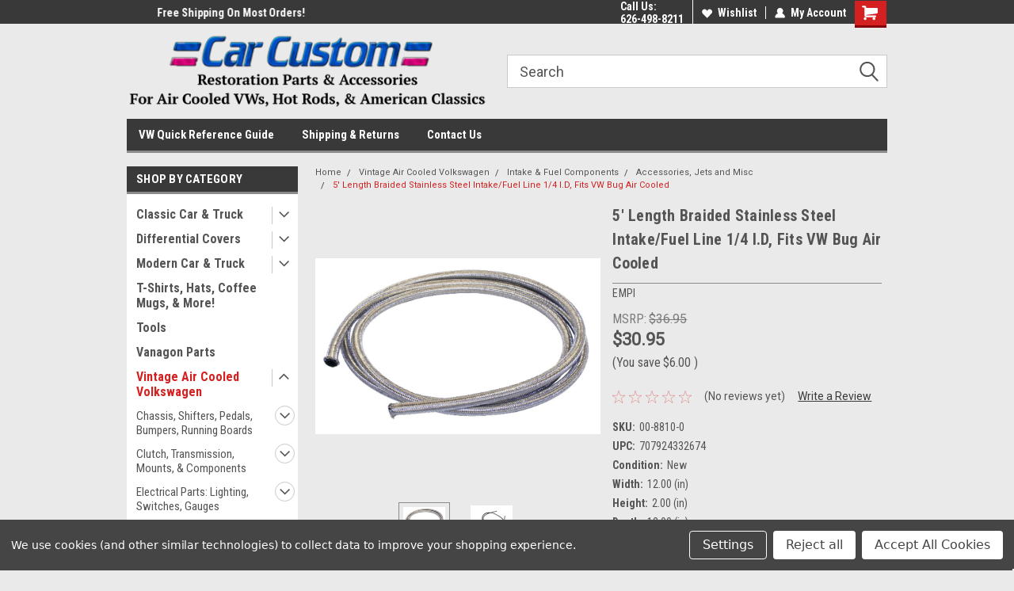

--- FILE ---
content_type: text/html; charset=UTF-8
request_url: https://carcustomonline.com/vw-bug-air-cooled-5-length-braided-stainless-steel-intake-fuel-line-1-4-i-d/
body_size: 36926
content:
<!DOCTYPE html>
<html class="no-js" lang="en">
<head>
    <title>5&#x27; Length Braided Stainless Steel Intake/Fuel Line 1/4 I.D, Fits VW Bug Air Cooled - Car Custom Online</title>
    <link rel="dns-prefetch preconnect" href="https://cdn11.bigcommerce.com/s-sclwyulrb7" crossorigin><link rel="dns-prefetch preconnect" href="https://fonts.googleapis.com/" crossorigin><link rel="dns-prefetch preconnect" href="https://fonts.gstatic.com/" crossorigin>
    <meta property="product:price:amount" content="30.95" /><meta property="product:price:currency" content="USD" /><meta property="og:url" content="https://carcustomonline.com/vw-bug-air-cooled-5-length-braided-stainless-steel-intake-fuel-line-1-4-i-d/" /><meta property="og:site_name" content="Car Custom Online" /><meta name="keywords" content="Air-cooled VW parts, Classic VW parts, VW Beetle parts, VW Bus parts, VW Karmann Ghia parts, VW Buggy parts, VW performance parts, VW restoration parts, VW engine parts, VW exhaust systems, VW brakes and suspension, VW interior and exterior accessories, Air-cooled VW parts for sale online, Classic VW parts catalog at Aircooled.Net, How to restore a vintage VW Beetle, Best performance parts for air-cooled VW engines, Custom VW Bus interior and exterior ideas"><link rel='canonical' href='https://carcustomonline.com/vw-bug-air-cooled-5-length-braided-stainless-steel-intake-fuel-line-1-4-i-d/' /><meta name='platform' content='bigcommerce.stencil' /><meta property="og:type" content="product" />
<meta property="og:title" content="5&#039; Length Braided Stainless Steel Intake/Fuel Line 1/4 I.D, Fits VW Bug Air Cooled" />
<meta property="og:description" content="Find the best classic air-cooled VW parts for your Bug, Bus, Ghia, and more at Car Custom Online. Shop online for quality, performance, and restoration parts. Order now and get free shipping!" />
<meta property="og:image" content="https://cdn11.bigcommerce.com/s-sclwyulrb7/products/2408/images/91640/00-8810-0-a7f0da47c191fe14ce91d593d8de3f5d0a4eb562__98722.1699998829.500.750.jpg?c=2" />
<meta property="fb:admins" content="matt.piratemfg@gmail.com" />
<meta property="og:availability" content="instock" />
<meta property="pinterest:richpins" content="enabled" />
    
     
    <link href="https://cdn11.bigcommerce.com/s-sclwyulrb7/product_images/favicon.png?t=1517497464" rel="shortcut icon">
    <meta name="viewport" content="width=device-width, initial-scale=1, maximum-scale=1">
    <script>
        // Change document class from no-js to js so we can detect this in css
        document.documentElement.className = document.documentElement.className.replace('no-js', 'js');
    </script>
    <script async src="https://cdn11.bigcommerce.com/s-sclwyulrb7/stencil/427a0620-79f3-013e-2c3b-16b4b9c473fd/e/d48f1e70-79f7-013e-5479-0a31199c4707/dist/theme-bundle.head_async.js"></script>
    <link href="https://fonts.googleapis.com/css?family=Roboto+Condensed:400,700%7CRoboto:400,300&display=block" rel="stylesheet">
    <link data-stencil-stylesheet href="https://cdn11.bigcommerce.com/s-sclwyulrb7/stencil/427a0620-79f3-013e-2c3b-16b4b9c473fd/e/d48f1e70-79f7-013e-5479-0a31199c4707/css/theme-42b73200-79f3-013e-2c3b-16b4b9c473fd.css" rel="stylesheet">
    <!-- Start Tracking Code for analytics_facebook -->

<script data-bc-cookie-consent="4" type="text/plain">
!function(f,b,e,v,n,t,s){if(f.fbq)return;n=f.fbq=function(){n.callMethod?n.callMethod.apply(n,arguments):n.queue.push(arguments)};if(!f._fbq)f._fbq=n;n.push=n;n.loaded=!0;n.version='2.0';n.queue=[];t=b.createElement(e);t.async=!0;t.src=v;s=b.getElementsByTagName(e)[0];s.parentNode.insertBefore(t,s)}(window,document,'script','https://connect.facebook.net/en_US/fbevents.js');

fbq('set', 'autoConfig', 'false', '1898757063796300');
fbq('dataProcessingOptions', []);
fbq('init', '1898757063796300', {"external_id":"a0f6eb0a-17dc-4ecf-b982-0d6048977f41"});
fbq('set', 'agent', 'bigcommerce', '1898757063796300');

function trackEvents() {
    var pathName = window.location.pathname;

    fbq('track', 'PageView', {}, "");

    // Search events start -- only fire if the shopper lands on the /search.php page
    if (pathName.indexOf('/search.php') === 0 && getUrlParameter('search_query')) {
        fbq('track', 'Search', {
            content_type: 'product_group',
            content_ids: [],
            search_string: getUrlParameter('search_query')
        });
    }
    // Search events end

    // Wishlist events start -- only fire if the shopper attempts to add an item to their wishlist
    if (pathName.indexOf('/wishlist.php') === 0 && getUrlParameter('added_product_id')) {
        fbq('track', 'AddToWishlist', {
            content_type: 'product_group',
            content_ids: []
        });
    }
    // Wishlist events end

    // Lead events start -- only fire if the shopper subscribes to newsletter
    if (pathName.indexOf('/subscribe.php') === 0 && getUrlParameter('result') === 'success') {
        fbq('track', 'Lead', {});
    }
    // Lead events end

    // Registration events start -- only fire if the shopper registers an account
    if (pathName.indexOf('/login.php') === 0 && getUrlParameter('action') === 'account_created') {
        fbq('track', 'CompleteRegistration', {}, "");
    }
    // Registration events end

    

    function getUrlParameter(name) {
        var cleanName = name.replace(/[\[]/, '\[').replace(/[\]]/, '\]');
        var regex = new RegExp('[\?&]' + cleanName + '=([^&#]*)');
        var results = regex.exec(window.location.search);
        return results === null ? '' : decodeURIComponent(results[1].replace(/\+/g, ' '));
    }
}

if (window.addEventListener) {
    window.addEventListener("load", trackEvents, false)
}
</script>
<noscript><img height="1" width="1" style="display:none" alt="null" src="https://www.facebook.com/tr?id=1898757063796300&ev=PageView&noscript=1&a=plbigcommerce1.2&eid="/></noscript>

<!-- End Tracking Code for analytics_facebook -->

<!-- Start Tracking Code for analytics_googleanalytics -->

<meta name="google-site-verification" content="jPvTDMU30A2fvcpBBUXKdjonOg2u-W7t8ssgSnSgjzY" />
<!-- Global site tag (gtag.js) - Google Analytics -->
<script data-bc-cookie-consent="3" type="text/plain" async src="https://www.googletagmanager.com/gtag/js?id=UA-113297166-1"></script>
<script data-bc-cookie-consent="3" type="text/plain">
  window.dataLayer = window.dataLayer || [];
  function gtag(){dataLayer.push(arguments);}
  gtag('js', new Date());

  gtag('config', 'UA-113297166-1');
  gtag('config', 'AW-795104558');
</script>


<!-- End Tracking Code for analytics_googleanalytics -->

<!-- Start Tracking Code for analytics_siteverification -->

<meta name="google-site-verification" content="Hvr1f-47wD0bhYbJon965Y0b1jd9w71yuSCuGeB_rHY" />
<script async src="https://www.googletagmanager.com/gtag/js?id=UA-113297166-1"></script>
<script>
window.dataLayer = window.dataLayer || [];
function gtag(){dataLayer.push(arguments);}
gtag('js', new Date());
gtag('config', 'AW-795104558/nteaCOLEr-4BEK6qkfsC');

function trackEcommerce() {
    function gaAddTrans(orderID, store, total, tax, shipping, city, state, country, currency, channelInfo) {
        var transaction = {
            id: orderID,
            affiliation: store,
            revenue: total,
            tax: tax,
            shipping: shipping,
            city: city,
            state: state,
            country: country
        };

        if (currency) {
            transaction.currency = currency;
        }

        ga('ecommerce:addTransaction', transaction);
    }
    
    function gaAddItems(orderID, sku, product, variation, price, qty) {
        ga('ecommerce:addItem', {
            id: orderID,
            sku: sku,
            name: product,
            category: variation,
            price: price,
            quantity: qty
        });
    }

    function gaTrackTrans() {
        ga('ecommerce:send');
gtag('event', 'conversion', {
            'send_to': 'AW-795104558/nteaCOLEr-4BEK6qkfsC',
            'value': this.transaction.value,
            'transaction_id': this.transaction.transaction_id,
        });
    }

    function gtagAddTrans(orderID, store, total, tax, shipping, city, state, country, currency, channelInfo) {
        this.transaction = {
            transaction_id: orderID,
            affiliation: store,
            value: total,
            tax: tax,
            shipping: shipping,
            items: []
        };

        if (currency) {
            this.transaction.currency = currency;
        }
    }

    function gtagAddItem(orderID, sku, product, variation, price, qty) {
        this.transaction.items.push({
            id: sku,
            name: product,
            category: variation,
            price: price,
            quantity: qty
        });
    }

    function gtagTrackTrans() {
        gtag('event', 'purchase', this.transaction);
        gtag('event', 'conversion', {
            'send_to': 'AW-795104558/nteaCOLEr-4BEK6qkfsC',
            'value': this.transaction.value,
            'transaction_id': this.transaction.transaction_id,
        });
        this.transaction = null;
    }

    if (typeof gtag === 'function') {
        this._addTrans = gtagAddTrans;
        this._addItem = gtagAddItem;
        this._trackTrans = gtagTrackTrans;
    } else if (typeof ga === 'function') {
        this._addTrans = gaAddTrans;
        this._addItem = gaAddItems;
        this._trackTrans = gaTrackTrans;
    }
}

var pageTracker = new trackEcommerce();

</script>  
<!-- Global site tag (gtag.js) - Google Ads: 795104558 -->
<script async src="https://www.googletagmanager.com/gtag/js?id=AW-795104558"></script>
<script>
  window.dataLayer = window.dataLayer || [];
  function gtag(){dataLayer.push(arguments);}
  gtag('js', new Date());

  gtag('config', 'AW-795104558');
</script>

<!-- End Tracking Code for analytics_siteverification -->


<script type="text/javascript" src="https://checkout-sdk.bigcommerce.com/v1/loader.js" defer ></script>
<script src="https://www.google.com/recaptcha/api.js" async defer></script>
<script>window.consentManagerStoreConfig = function () { return {"storeName":"Car Custom Online","privacyPolicyUrl":"","writeKey":null,"improvedConsentManagerEnabled":true,"AlwaysIncludeScriptsWithConsentTag":true}; };</script>
<script type="text/javascript" src="https://cdn11.bigcommerce.com/shared/js/bodl-consent-32a446f5a681a22e8af09a4ab8f4e4b6deda6487.js" integrity="sha256-uitfaufFdsW9ELiQEkeOgsYedtr3BuhVvA4WaPhIZZY=" crossorigin="anonymous" defer></script>
<script type="text/javascript" src="https://cdn11.bigcommerce.com/shared/js/storefront/consent-manager-config-3013a89bb0485f417056882e3b5cf19e6588b7ba.js" defer></script>
<script type="text/javascript" src="https://cdn11.bigcommerce.com/shared/js/storefront/consent-manager-08633fe15aba542118c03f6d45457262fa9fac88.js" defer></script>
<script type="text/javascript">
var BCData = {"product_attributes":{"sku":"00-8810-0","upc":"707924332674","mpn":null,"gtin":null,"weight":null,"base":true,"image":null,"price":{"without_tax":{"formatted":"$30.95","value":30.95,"currency":"USD"},"tax_label":"Tax","sale_price_without_tax":{"formatted":"$30.95","value":30.95,"currency":"USD"},"rrp_without_tax":{"formatted":"$36.95","value":36.95,"currency":"USD"},"saved":{"formatted":"$6.00","value":6,"currency":"USD"}},"out_of_stock_behavior":"label_option","out_of_stock_message":"Out of stock","available_modifier_values":[],"in_stock_attributes":[],"stock":null,"instock":true,"stock_message":null,"purchasable":true,"purchasing_message":null,"call_for_price_message":null}};
</script>

<script nonce="">
(function () {
    var xmlHttp = new XMLHttpRequest();

    xmlHttp.open('POST', 'https://bes.gcp.data.bigcommerce.com/nobot');
    xmlHttp.setRequestHeader('Content-Type', 'application/json');
    xmlHttp.send('{"store_id":"999731500","timezone_offset":"-8.0","timestamp":"2026-01-30T21:02:50.31796900Z","visit_id":"0492418c-d384-471f-a25a-c3c0dbd3f3aa","channel_id":1}');
})();
</script>

    
    
    
    
    
    
    
    
</head>
    <body id="body" class="product-page-layout  with-sidenav main nine-sixty       header-in-container  qty-box-visible">

        <!-- snippet location header -->
        <svg data-src="https://cdn11.bigcommerce.com/s-sclwyulrb7/stencil/427a0620-79f3-013e-2c3b-16b4b9c473fd/e/d48f1e70-79f7-013e-5479-0a31199c4707/img/icon-sprite.svg" class="icons-svg-sprite"></svg>


        
<div class="header-container header-mn ">
    
    <div class="mbl-head-stick">
        <div class="top-menu">
            <div class="content">
                <!-- NEW BUTTON TO TRIGGER MAIN NAV WHEN STICKY -->
                <!-- <div class="alt-toggle">
            <h2 class="container-header btn"><span class="down-arrrow burger-menu"><i class="burger open" aria-hidden="true"><svg><use xlink:href="#icon-Menu" /></svg></i><i class="menu close" aria-hidden="true"><svg><use xlink:href="#icon-close" /></svg></i></span></h2>
            <h2 class="container-header text"><span class="mega-shop-text"></span></h2>
          </div> -->
    
                <!-- OPTIONAL SHORT MESSAGE LINK -->
                <!-- <div class="left">
              <a class="optional-message-link" href="">Put an optional message here.</a>
            </div> -->
    
                <div class="left-top-banner">
                    <div class="bnr-slider" data-slick='{
    "arrows": false,
    "mobileFirst": true,
    "slidesToShow": 1,
    "slidesToScroll": 1,
    "dots": false,
    "autoplay": true,
    "autoplaySpeed": 3500
}'>
        <p class="banner-text">Welcome to the #1 Online Parts Store!</p>
        <p class="banner-text">Free Shipping On Most Orders!</p>
    <p class="banner-text">Have a Question? Give Us a Call!</p>
</div>                </div>
    
                <div class="right-top-banner full-rght cnt-none">
                    <ul class="right-main mbl-numb">
                        <li class="navUser-item left phone-number nav-br">
                            <a href="tel:626-498-8211">
                                <svg version="1.1" xmlns="http://www.w3.org/2000/svg" width="32" height="32" viewBox="0 0 32 32">
                                    <path
                                        d="M8.3 12.3l3-2.9c0.3-0.3 0.5-0.7 0.4-1.1l-0.9-6.7c0-0.7-0.8-1.2-1.5-1.2l-7.6 0.5c-0.3 0-0.6 0.3-0.6 0.6-1.6 8-0.6 16.7 5.9 23 6.5 6.4 15.2 7.3 23.4 5.9 0.3 0 0.6-0.3 0.6-0.7v-8c0-0.7-0.5-1.3-1.2-1.4l-6.2-0.4c-0.4 0-0.8 0.1-1.1 0.4l-3 3s-12.5 1.3-11.2-11z"
                                    ></path>
                                </svg>
                                626-498-8211
                            </a>
                        </li>
                    </ul>
                    <div class="right account-links">
                        <ul class="right-main">
                            <div class="rhgt-top">
                                <div class="nav-br">
                                    
                                 </div>
                                <li class="navUser-item left phone-number nav-br">
                                    <a href="tel:626-498-8211">
                                        <svg version="1.1" xmlns="http://www.w3.org/2000/svg" width="32" height="32" viewBox="0 0 32 32">
                                            <path
                                                d="M8.3 12.3l3-2.9c0.3-0.3 0.5-0.7 0.4-1.1l-0.9-6.7c0-0.7-0.8-1.2-1.5-1.2l-7.6 0.5c-0.3 0-0.6 0.3-0.6 0.6-1.6 8-0.6 16.7 5.9 23 6.5 6.4 15.2 7.3 23.4 5.9 0.3 0 0.6-0.3 0.6-0.7v-8c0-0.7-0.5-1.3-1.2-1.4l-6.2-0.4c-0.4 0-0.8 0.1-1.1 0.4l-3 3s-12.5 1.3-11.2-11z"
                                            ></path>
                                        </svg>
                                        626-498-8211
                                    </a>
                                </li>
                                  
                                <li class="navUser-item wsh-link nav-br">
                                    <a class="navUser-action" href="/wishlist.php">
                                        <svg version="1.1" xmlns="http://www.w3.org/2000/svg" width="32" height="32" viewBox="0 0 32 32">
                                            <path
                                                d="M0.6 13.9c0.4 1.4 1 2.6 2.1 3.6l13.5 14 13.5-14c1-1 1.7-2.2 2.1-3.6s0.4-2.7 0-4.1c-0.4-1.3-1-2.5-2.1-3.5-1-1-2.2-1.7-3.5-2.1s-2.7-0.4-4.1 0c-1.4 0.4-2.6 1-3.5 2.1l-2.3 2.8-2.3-2.8c-1-1-2.2-1.7-3.5-2.1s-2.7-0.4-4.1 0c-1.4 0.4-2.6 1-3.6 2.1-1 1-1.7 2.2-2.1 3.5s-0.4 2.7 0 4.1z"
                                            ></path>
                                        </svg>
                                        Wishlist
                                    </a>
                                </li>
                                 
                                <li class="navUser-item navUser-item--account nav-br">
                                    <a class="navUser-action anct-link">
                                        <svg version="1.1" xmlns="http://www.w3.org/2000/svg" width="32" height="32" viewBox="0 0 32 32">
                                            <path
                                                d="M31.8 27.3c-1.2-5.2-4.7-9-9.5-10.8 2.5-2 4-5.2 3.4-8.7-0.6-4-4-7.3-8.2-7.8-5.7-0.6-10.6 3.8-10.6 9.3s1.4 5.5 3.5 7.2c-4.7 1.7-8.3 5.6-9.5 10.8-0.4 1.9 1.1 3.7 3.1 3.7h24.6c2 0 3.5-1.8 3.1-3.7z"
                                            ></path>
                                        </svg>
                                        <span class="anct-title">My Account</span>
                                    </a>
                                    <ul class="acnt-popup">
                                        <li>
                                            <a class="navUser-action login" href="/login.php">Login</a>
                                        </li>
                                        <li>
                                            <a class="navUser-action create" href="/login.php?action=create_account">Sign Up</a>
                                        </li>
                                    </ul>
                                </li>
                                <li class="navUser-item navUser-item--cart ">
                                    <a class="navUser-action" data-cart-preview data-dropdown="cart-preview-dropdown" data-options="align:right" href="/cart.php">
                                        <span class="navUser-item-cartLabel">
                                            <i class="cart-icon" aria-hidden="true">
                                                <svg version="1.1" xmlns="http://www.w3.org/2000/svg" width="32" height="32" viewBox="0 0 32 32">
                                                    <path
                                                        d="M29.9 6.2h-21.3v-1.6c0-1.4-1.2-2.6-2.6-2.6h-4.2c-0.9 0-1.6 0.7-1.6 1.7s0.7 1.7 1.7 1.7h3.4v17.1c0 1.4 1.2 2.6 2.6 2.6h19.3c0.9 0 1.7-0.7 1.7-1.7s-0.7-1.7-1.7-1.7h-18.6v-1.2l21.5-2.8c1.1-0.2 1.9-1.1 2-2.2v-7.1c0-1.2-1-2.1-2.1-2.1zM6.5 25.3c-1.6 0-2.8 1.3-2.8 2.8s1.3 2.8 2.8 2.8 2.8-1.3 2.8-2.8-1.3-2.8-2.8-2.8zM24.4 25.3c-1.6 0-2.8 1.3-2.8 2.8s1.3 2.8 2.8 2.8 2.8-1.3 2.8-2.8-1.3-2.8-2.8-2.8z"
                                                    ></path>
                                                </svg>
                                            </i>
                                        </span>
                                        <span class="countPill cart-quantity">0</span>
                                    </a>
    
                                    <div class="dropdown-menu" id="cart-preview-dropdown" data-dropdown-content aria-hidden="true"></div>
                                </li>
                            </div>
                        </ul>
                    </div>
                </div>
                <div class="clear"></div>
            </div>
        </div>
    
        <div class="header-container mbl-main full-width  full-width in-container">
            <div class="header-padding">
                <div class="header-padding">
                    <header class="header" role="banner">
                        <a href="#" class="mobileMenu-toggle" data-mobile-menu-toggle="menu">
                            <span class="mobileMenu-toggleIcon">Toggle menu</span>
                        </a>
    
                        <div class="header-logo header-logo--left">
                            <a href="https://carcustomonline.com/">
            <div class="header-logo-image-container">
                <img class="header-logo-image" src="https://cdn11.bigcommerce.com/s-sclwyulrb7/images/stencil/500x200/header-logo_tight_1517423214__78631.original.png" alt="Car Custom Online" title="Car Custom Online">
            </div>
</a>
                        </div>
                         
                         <span id="menu" class="is-srOnly mbl-tgl" style="display: none !important;"></span>
                        <div class="mbl-srch-icon">
                            <svg class="search-icon"><use xlink:href="#icon-search"></use></svg>
                        </div>
                        <div class="navPages-container dsk-search-bar mbl-srchbar inside-header left-logo search-container not-sticky" data-menu>
                            <nav class="navPages">
                                <span class="srch-close">
                                    <svg version="1.1" xmlns="http://www.w3.org/2000/svg" width="32" height="32" viewBox="0 0 32 32">
                                        <path d="M0 2.6l13.4 13.4-13.4 13.3 2.6 2.6 13.4-13.4 13.4 13.4 2.6-2.6-13.4-13.4 13.4-13.4-2.6-2.5-13.4 13.4-13.3-13.4-2.7 2.6z"></path>
                                    </svg>
                                </span>
                                <div class="navPages-quickSearch right searchbar">
                                    <div class="container">
    <!-- snippet location forms_search -->
    <form class="form" action="/search.php">
        <fieldset class="form-fieldset">
            <div class="form-field">
                <label class="u-hiddenVisually" for="search_query">Search</label>
                <input class="form-input" data-search-quick name="search_query" id="search_query" data-error-message="Search field cannot be empty." placeholder="Search" autocomplete="off">
                <div class="search-icon"><svg class="header-icon search-icon" title="submit" alt="submit"><use xlink:href="#icon-search"></use></svg></div>
                <input class="button button--primary form-prefixPostfix-button--postfix" type="submit" value="">
            </div>
        </fieldset>
        <div class="clear"></div>
    </form>
    <div id="search-action-buttons" class="search-buttons-container">
      <div class="align-right">
      <!-- <a href="#" class="reset quicksearch" aria-label="reset search" role="button" style="inline-block;">
        <span class="reset" aria-hidden="true">Reset Search</span>
      </a> -->
      <a href="#" class="modal-close custom-quick-search" aria-label="Close" role="button" style="inline-block;">
        <span aria-hidden="true">&#215;</span>
      </a>
      <div class="clear"></div>
      </div>
      <div class="clear"></div>
    </div>
      <section id="quickSearch" class="quickSearchResults" data-bind="html: results">
      </section>
      <div class="clear"></div>
</div>
                                </div>
                            </nav>
                        </div>
                        <div class="navPages-container mbl-search-bar mbl-srchbar inside-header left-logo search-container not-sticky" data-menu>
                            <nav class="navPages">
                                <span class="srch-close">
                                    <svg version="1.1" xmlns="http://www.w3.org/2000/svg" width="32" height="32" viewBox="0 0 32 32">
                                        <path d="M0 2.6l13.4 13.4-13.4 13.3 2.6 2.6 13.4-13.4 13.4 13.4 2.6-2.6-13.4-13.4 13.4-13.4-2.6-2.5-13.4 13.4-13.3-13.4-2.7 2.6z"></path>
                                    </svg>
                                </span>
                                <div class="navPages-quickSearch right searchbar">
                                    <div class="container">
    <!-- snippet location forms_search -->
    <form class="form" action="/search.php">
        <fieldset class="form-fieldset">
            <div class="form-field">
                <label class="u-hiddenVisually" for="search_query">Search</label>
                <input class="form-input" data-search-quick name="search_query" id="search_query" data-error-message="Search field cannot be empty." placeholder="Search" autocomplete="off">
                <div class="search-icon"><svg class="header-icon search-icon" title="submit" alt="submit"><use xlink:href="#icon-search"></use></svg></div>
                <input class="button button--primary form-prefixPostfix-button--postfix" type="submit" value="">
            </div>
        </fieldset>
        <div class="clear"></div>
    </form>
    <div id="search-action-buttons" class="search-buttons-container">
      <div class="align-right">
      <!-- <a href="#" class="reset quicksearch" aria-label="reset search" role="button" style="inline-block;">
        <span class="reset" aria-hidden="true">Reset Search</span>
      </a> -->
      <a href="#" class="modal-close custom-quick-search" aria-label="Close" role="button" style="inline-block;">
        <span aria-hidden="true">&#215;</span>
      </a>
      <div class="clear"></div>
      </div>
      <div class="clear"></div>
    </div>
      <section id="quickSearch" class="quickSearchResults" data-bind="html: results">
      </section>
      <div class="clear"></div>
</div>
                                </div>
                            </nav>
                        </div>
                                                 <div class="clear"></div>
                        <div class="mobile-menu navPages-container" id="menu" data-menu>
                            <nav class="navPages">
    <ul class="navPages-list">
        <div class="nav-align">
        <div class="custom-pages-nav">
            <div id="mobile-menu">
              <div class="category-menu mbl-cat">
                <h2 class="container-header mobile">Shop By Category</h2>
                    <li class="navPages-item mobile">
                        <a class="navPages-action has-subMenu" href="https://carcustomonline.com/classic-car-truck/">
    Classic Car &amp; Truck <i class="fa fa-chevron-down main-nav" aria-hidden="true"><svg><use xlink:href="#icon-dropdown" /></svg></i>
</a>
<div class="navPage-subMenu" id="navPages-754" aria-hidden="true" tabindex="-1">
    <ul class="navPage-subMenu-list">
            <li class="navPage-subMenu-item">
                    <a
                        class="navPage-subMenu-action navPages-action has-subMenu"
                        href="https://carcustomonline.com/classic-car-truck/chassis/">
                        Chassis <i class="fa fa-chevron-down" aria-hidden="true"><svg><use xlink:href="#icon-chevron-down" /></svg></i>
                    </a>
                    <ul class="navPage-childList" id="navPages-798">
                        <li class="navPage-childList-item">
                            <a class="navPage-childList-action navPages-action" href="https://carcustomonline.com/classic-car-truck/chassis/brackets/">Brackets</a>
                        </li>
                        <li class="navPage-childList-item">
                            <a class="navPage-childList-action navPages-action" href="https://carcustomonline.com/classic-car-truck/chassis/brake-parts-accessories/">Brake Parts &amp; Accessories</a>
                        </li>
                        <li class="navPage-childList-item">
                            <a class="navPage-childList-action navPages-action" href="https://carcustomonline.com/classic-car-truck/chassis/cables-accessories/">Cables &amp; Accessories</a>
                        </li>
                        <li class="navPage-childList-item">
                            <a class="navPage-childList-action navPages-action" href="https://carcustomonline.com/classic-car-truck/chassis/oil-pan-accessories/">Oil Pan &amp; Accessories</a>
                        </li>
                        <li class="navPage-childList-item">
                            <a class="navPage-childList-action navPages-action" href="https://carcustomonline.com/classic-car-truck/chassis/power-steering-accessories/">Power Steering Accessories</a>
                        </li>
                        <li class="navPage-childList-item">
                            <a class="navPage-childList-action navPages-action" href="https://carcustomonline.com/classic-car-truck/chassis/transmission-accessories/">Transmission &amp; Accessories</a>
                        </li>
                    </ul>
            </li>
            <li class="navPage-subMenu-item">
                    <a
                        class="navPage-subMenu-action navPages-action has-subMenu"
                        href="https://carcustomonline.com/classic-car-truck/electrical/">
                        Electrical <i class="fa fa-chevron-down" aria-hidden="true"><svg><use xlink:href="#icon-chevron-down" /></svg></i>
                    </a>
                    <ul class="navPage-childList" id="navPages-769">
                        <li class="navPage-childList-item">
                            <a class="navPage-childList-action navPages-action" href="https://carcustomonline.com/classic-car-truck/electrical/battery-trays/">Battery Trays</a>
                        </li>
                        <li class="navPage-childList-item">
                            <a class="navPage-childList-action navPages-action" href="https://carcustomonline.com/classic-car-truck/electrical/horns/">Horns</a>
                        </li>
                        <li class="navPage-childList-item">
                            <a class="navPage-childList-action navPages-action" href="https://carcustomonline.com/classic-car-truck/electrical/switches/">Switches</a>
                        </li>
                        <li class="navPage-childList-item">
                            <a class="navPage-childList-action navPages-action" href="https://carcustomonline.com/classic-car-truck/electrical/wiring-harness-kits/">Wiring Harness Kits</a>
                        </li>
                    </ul>
            </li>
            <li class="navPage-subMenu-item">
                    <a
                        class="navPage-subMenu-action navPages-action has-subMenu"
                        href="https://carcustomonline.com/classic-car-truck/exterior/">
                        Exterior <i class="fa fa-chevron-down" aria-hidden="true"><svg><use xlink:href="#icon-chevron-down" /></svg></i>
                    </a>
                    <ul class="navPage-childList" id="navPages-764">
                        <li class="navPage-childList-item">
                            <a class="navPage-childList-action navPages-action" href="https://carcustomonline.com/classic-car-truck/exterior/air-deflector-shields/">Air Deflector Shields</a>
                        </li>
                        <li class="navPage-childList-item">
                            <a class="navPage-childList-action navPages-action" href="https://carcustomonline.com/classic-car-truck/exterior/antenna-toppers/">Antenna Toppers</a>
                        </li>
                        <li class="navPage-childList-item">
                            <a class="navPage-childList-action navPages-action" href="https://carcustomonline.com/classic-car-truck/exterior/body-moulding-emblems/">Body Moulding &amp; Emblems</a>
                        </li>
                        <li class="navPage-childList-item">
                            <a class="navPage-childList-action navPages-action" href="https://carcustomonline.com/classic-car-truck/exterior/cab-mounting-kits/">Cab Mounting Kits</a>
                        </li>
                        <li class="navPage-childList-item">
                            <a class="navPage-childList-action navPages-action" href="https://carcustomonline.com/classic-car-truck/exterior/curb-feelers-fender-guides/">Curb Feelers &amp; Fender Guides</a>
                        </li>
                        <li class="navPage-childList-item">
                            <a class="navPage-childList-action navPages-action" href="https://carcustomonline.com/classic-car-truck/exterior/door-hood-deck-handles/">Door, Hood, &amp; Deck Handles</a>
                        </li>
                        <li class="navPage-childList-item">
                            <a class="navPage-childList-action navPages-action" href="https://carcustomonline.com/classic-car-truck/exterior/gas-caps-fuel-doors/">Gas Caps &amp; Fuel Doors</a>
                        </li>
                        <li class="navPage-childList-item">
                            <a class="navPage-childList-action navPages-action" href="https://carcustomonline.com/classic-car-truck/exterior/headlight-accessories/">Headlight &amp; Accessories</a>
                        </li>
                        <li class="navPage-childList-item">
                            <a class="navPage-childList-action navPages-action" href="https://carcustomonline.com/classic-car-truck/exterior/headlight-visors-covers/">Headlight Visors &amp; Covers</a>
                        </li>
                        <li class="navPage-childList-item">
                            <a class="navPage-childList-action navPages-action" href="https://carcustomonline.com/classic-car-truck/exterior/hood-pin-kits/">Hood Pin Kits</a>
                        </li>
                        <li class="navPage-childList-item">
                            <a class="navPage-childList-action navPages-action" href="https://carcustomonline.com/classic-car-truck/exterior/license-auxiliary-lights/">License &amp; Auxiliary Lights</a>
                        </li>
                        <li class="navPage-childList-item">
                            <a class="navPage-childList-action navPages-action" href="https://carcustomonline.com/classic-car-truck/exterior/license-plate-frames-mounts-accessores/">License Plate Frames, Mounts &amp; Accessores</a>
                        </li>
                        <li class="navPage-childList-item">
                            <a class="navPage-childList-action navPages-action" href="https://carcustomonline.com/classic-car-truck/exterior/lighting/">Lighting</a>
                        </li>
                        <li class="navPage-childList-item">
                            <a class="navPage-childList-action navPages-action" href="https://carcustomonline.com/classic-car-truck/exterior/mirrors-exterior/">Mirrors, Exterior</a>
                        </li>
                        <li class="navPage-childList-item">
                            <a class="navPage-childList-action navPages-action" href="https://carcustomonline.com/classic-car-truck/exterior/tail-light-bezels-blue-dots/">Tail Light Bezels Blue Dots</a>
                        </li>
                        <li class="navPage-childList-item">
                            <a class="navPage-childList-action navPages-action" href="https://carcustomonline.com/classic-car-truck/exterior/tail-lights-turn-signals-lenses/">Tail Lights, Turn Signals &amp; Lenses</a>
                        </li>
                        <li class="navPage-childList-item">
                            <a class="navPage-childList-action navPages-action" href="https://carcustomonline.com/classic-car-truck/exterior/vintage-chevy-body-parts/">Vintage Chevy Body Parts</a>
                        </li>
                        <li class="navPage-childList-item">
                            <a class="navPage-childList-action navPages-action" href="https://carcustomonline.com/classic-car-truck/exterior/vintage-ford-body-parts/">Vintage Ford Body Parts</a>
                        </li>
                        <li class="navPage-childList-item">
                            <a class="navPage-childList-action navPages-action" href="https://carcustomonline.com/classic-car-truck/exterior/wheel-accessories/">Wheel Accessories</a>
                        </li>
                        <li class="navPage-childList-item">
                            <a class="navPage-childList-action navPages-action" href="https://carcustomonline.com/classic-car-truck/exterior/wiper-motor-arms/">Wiper Motor Arms</a>
                        </li>
                    </ul>
            </li>
            <li class="navPage-subMenu-item">
                    <a class="navPage-subMenu-action navPages-action" href="https://carcustomonline.com/classic-car-truck/ford-bronco/">Ford Bronco</a>
            </li>
            <li class="navPage-subMenu-item">
                    <a class="navPage-subMenu-action navPages-action" href="https://carcustomonline.com/classic-car-truck/ford-mustang-body-glass/">Ford Mustang Body &amp; Glass</a>
            </li>
            <li class="navPage-subMenu-item">
                    <a
                        class="navPage-subMenu-action navPages-action has-subMenu"
                        href="https://carcustomonline.com/classic-car-truck/hot-rod-engine-performance/">
                        Hot Rod Engine &amp; Performance <i class="fa fa-chevron-down" aria-hidden="true"><svg><use xlink:href="#icon-chevron-down" /></svg></i>
                    </a>
                    <ul class="navPage-childList" id="navPages-755">
                        <li class="navPage-childList-item">
                            <a class="navPage-childList-action navPages-action" href="https://carcustomonline.com/classic-car-truck/hot-rod-engine-performance/air-cleaners-accessories/">Air Cleaners &amp; Accessories</a>
                        </li>
                        <li class="navPage-childList-item">
                            <a class="navPage-childList-action navPages-action" href="https://carcustomonline.com/classic-car-truck/hot-rod-engine-performance/breathers/">Breathers</a>
                        </li>
                        <li class="navPage-childList-item">
                            <a class="navPage-childList-action navPages-action" href="https://carcustomonline.com/classic-car-truck/hot-rod-engine-performance/cooling-parts-accessories/">Cooling Parts &amp; Accessories</a>
                        </li>
                        <li class="navPage-childList-item">
                            <a class="navPage-childList-action navPages-action" href="https://carcustomonline.com/classic-car-truck/hot-rod-engine-performance/engine-dipsticks/">Engine Dipsticks</a>
                        </li>
                        <li class="navPage-childList-item">
                            <a class="navPage-childList-action navPages-action" href="https://carcustomonline.com/classic-car-truck/hot-rod-engine-performance/engine-dress-up-kits/">Engine Dress-Up Kits</a>
                        </li>
                        <li class="navPage-childList-item">
                            <a class="navPage-childList-action navPages-action" href="https://carcustomonline.com/classic-car-truck/hot-rod-engine-performance/flywheel-covers/">Flywheel Covers</a>
                        </li>
                        <li class="navPage-childList-item">
                            <a class="navPage-childList-action navPages-action" href="https://carcustomonline.com/classic-car-truck/hot-rod-engine-performance/fuel-system-parts/">Fuel System Parts</a>
                        </li>
                        <li class="navPage-childList-item">
                            <a class="navPage-childList-action navPages-action" href="https://carcustomonline.com/classic-car-truck/hot-rod-engine-performance/headers/">Headers</a>
                        </li>
                        <li class="navPage-childList-item">
                            <a class="navPage-childList-action navPages-action" href="https://carcustomonline.com/classic-car-truck/hot-rod-engine-performance/ignition-parts/">Ignition Parts</a>
                        </li>
                        <li class="navPage-childList-item">
                            <a class="navPage-childList-action navPages-action" href="https://carcustomonline.com/classic-car-truck/hot-rod-engine-performance/pulleys-accessories/">Pulleys &amp; Accessories</a>
                        </li>
                        <li class="navPage-childList-item">
                            <a class="navPage-childList-action navPages-action" href="https://carcustomonline.com/classic-car-truck/hot-rod-engine-performance/timing-chain-covers-tabs/">Timing Chain Covers &amp; Tabs</a>
                        </li>
                        <li class="navPage-childList-item">
                            <a class="navPage-childList-action navPages-action" href="https://carcustomonline.com/classic-car-truck/hot-rod-engine-performance/valve-covers/">Valve Covers</a>
                        </li>
                    </ul>
            </li>
            <li class="navPage-subMenu-item">
                    <a
                        class="navPage-subMenu-action navPages-action has-subMenu"
                        href="https://carcustomonline.com/classic-car-truck/hot-rod-universal-parts-accessories/">
                        Hot Rod Universal Parts &amp; Accessories <i class="fa fa-chevron-down" aria-hidden="true"><svg><use xlink:href="#icon-chevron-down" /></svg></i>
                    </a>
                    <ul class="navPage-childList" id="navPages-774">
                        <li class="navPage-childList-item">
                            <a class="navPage-childList-action navPages-action" href="https://carcustomonline.com/classic-car-truck/hot-rod-universal-parts-accessories/hr-license-plate-frames/">HR License Plate Frames</a>
                        </li>
                        <li class="navPage-childList-item">
                            <a class="navPage-childList-action navPages-action" href="https://carcustomonline.com/classic-car-truck/hot-rod-universal-parts-accessories/license-plate-fastners/">License Plate Fastners</a>
                        </li>
                        <li class="navPage-childList-item">
                            <a class="navPage-childList-action navPages-action" href="https://carcustomonline.com/classic-car-truck/hot-rod-universal-parts-accessories/suspension-parts/">Suspension Parts</a>
                        </li>
                        <li class="navPage-childList-item">
                            <a class="navPage-childList-action navPages-action" href="https://carcustomonline.com/classic-car-truck/hot-rod-universal-parts-accessories/tow-hooks/">Tow Hooks</a>
                        </li>
                        <li class="navPage-childList-item">
                            <a class="navPage-childList-action navPages-action" href="https://carcustomonline.com/classic-car-truck/hot-rod-universal-parts-accessories/truck-air-horns/">Truck Air Horns</a>
                        </li>
                    </ul>
            </li>
            <li class="navPage-subMenu-item">
                    <a
                        class="navPage-subMenu-action navPages-action has-subMenu"
                        href="https://carcustomonline.com/classic-car-truck/interior/">
                        Interior <i class="fa fa-chevron-down" aria-hidden="true"><svg><use xlink:href="#icon-chevron-down" /></svg></i>
                    </a>
                    <ul class="navPage-childList" id="navPages-758">
                        <li class="navPage-childList-item">
                            <a class="navPage-childList-action navPages-action" href="https://carcustomonline.com/classic-car-truck/interior/ac-vent-ducts/">AC Vent Ducts</a>
                        </li>
                        <li class="navPage-childList-item">
                            <a class="navPage-childList-action navPages-action" href="https://carcustomonline.com/classic-car-truck/interior/brake-pedals/">Brake Pedals</a>
                        </li>
                        <li class="navPage-childList-item">
                            <a class="navPage-childList-action navPages-action" href="https://carcustomonline.com/classic-car-truck/interior/column-dress-up-kits/">Column Dress-Up Kits</a>
                        </li>
                        <li class="navPage-childList-item">
                            <a class="navPage-childList-action navPages-action" href="https://carcustomonline.com/classic-car-truck/interior/column-shift-levers/">Column Shift Levers</a>
                        </li>
                        <li class="navPage-childList-item">
                            <a class="navPage-childList-action navPages-action" href="https://carcustomonline.com/classic-car-truck/interior/dash-knobs-accessories/">Dash Knobs &amp; Accessories</a>
                        </li>
                        <li class="navPage-childList-item">
                            <a class="navPage-childList-action navPages-action" href="https://carcustomonline.com/classic-car-truck/interior/dimmer-pads/">Dimmer Pads</a>
                        </li>
                        <li class="navPage-childList-item">
                            <a class="navPage-childList-action navPages-action" href="https://carcustomonline.com/classic-car-truck/interior/door-handles-window-cranks/">Door Handles &amp; Window Cranks</a>
                        </li>
                        <li class="navPage-childList-item">
                            <a class="navPage-childList-action navPages-action" href="https://carcustomonline.com/classic-car-truck/interior/door-panels-arm-rests/">Door Panels &amp; Arm Rests</a>
                        </li>
                        <li class="navPage-childList-item">
                            <a class="navPage-childList-action navPages-action" href="https://carcustomonline.com/classic-car-truck/interior/door-still-plates/">Door Still Plates</a>
                        </li>
                        <li class="navPage-childList-item">
                            <a class="navPage-childList-action navPages-action" href="https://carcustomonline.com/classic-car-truck/interior/electrical-parts-accessories/">Electrical Parts &amp; Accessories</a>
                        </li>
                        <li class="navPage-childList-item">
                            <a class="navPage-childList-action navPages-action" href="https://carcustomonline.com/classic-car-truck/interior/gauges-accessories/">Gauges &amp; Accessories</a>
                        </li>
                        <li class="navPage-childList-item">
                            <a class="navPage-childList-action navPages-action" href="https://carcustomonline.com/classic-car-truck/interior/interior-accessories-universal/">Interior Accessories Universal</a>
                        </li>
                        <li class="navPage-childList-item">
                            <a class="navPage-childList-action navPages-action" href="https://carcustomonline.com/classic-car-truck/interior/mirrors-interior/">Mirrors, Interior</a>
                        </li>
                        <li class="navPage-childList-item">
                            <a class="navPage-childList-action navPages-action" href="https://carcustomonline.com/classic-car-truck/interior/seat-belts/">Seat Belts</a>
                        </li>
                        <li class="navPage-childList-item">
                            <a class="navPage-childList-action navPages-action" href="https://carcustomonline.com/classic-car-truck/interior/shifters-accessories/">Shifters &amp; Accessories</a>
                        </li>
                        <li class="navPage-childList-item">
                            <a class="navPage-childList-action navPages-action" href="https://carcustomonline.com/classic-car-truck/interior/steering-column-accessories/">Steering Column Accessories</a>
                        </li>
                        <li class="navPage-childList-item">
                            <a class="navPage-childList-action navPages-action" href="https://carcustomonline.com/classic-car-truck/interior/steering-columns/">Steering Columns</a>
                        </li>
                        <li class="navPage-childList-item">
                            <a class="navPage-childList-action navPages-action" href="https://carcustomonline.com/classic-car-truck/interior/steering-wheels-accessories/">Steering Wheels &amp; Accessories</a>
                        </li>
                        <li class="navPage-childList-item">
                            <a class="navPage-childList-action navPages-action" href="https://carcustomonline.com/classic-car-truck/interior/throttle-pedals/">Throttle Pedals</a>
                        </li>
                        <li class="navPage-childList-item">
                            <a class="navPage-childList-action navPages-action" href="https://carcustomonline.com/classic-car-truck/interior/vintage-ford-interior/">Vintage Ford Interior</a>
                        </li>
                        <li class="navPage-childList-item">
                            <a class="navPage-childList-action navPages-action" href="https://carcustomonline.com/classic-car-truck/interior/window-regulators/">Window Regulators</a>
                        </li>
                    </ul>
            </li>
    </ul>
</div>
                    </li>
                    <li class="navPages-item mobile">
                        <a class="navPages-action has-subMenu" href="https://carcustomonline.com/differential-covers/">
    Differential Covers <i class="fa fa-chevron-down main-nav" aria-hidden="true"><svg><use xlink:href="#icon-dropdown" /></svg></i>
</a>
<div class="navPage-subMenu" id="navPages-820" aria-hidden="true" tabindex="-1">
    <ul class="navPage-subMenu-list">
            <li class="navPage-subMenu-item">
                    <a class="navPage-subMenu-action navPages-action" href="https://carcustomonline.com/differential-covers/gm-diff-covers/">GM Diff Covers</a>
            </li>
    </ul>
</div>
                    </li>
                    <li class="navPages-item mobile">
                        <a class="navPages-action has-subMenu" href="https://carcustomonline.com/modern-car-truck/">
    Modern Car &amp; Truck <i class="fa fa-chevron-down main-nav" aria-hidden="true"><svg><use xlink:href="#icon-dropdown" /></svg></i>
</a>
<div class="navPage-subMenu" id="navPages-766" aria-hidden="true" tabindex="-1">
    <ul class="navPage-subMenu-list">
            <li class="navPage-subMenu-item">
                    <a
                        class="navPage-subMenu-action navPages-action has-subMenu"
                        href="https://carcustomonline.com/modern-car-truck/fj-cruiser-accessories/">
                        FJ Cruiser Accessories <i class="fa fa-chevron-down" aria-hidden="true"><svg><use xlink:href="#icon-chevron-down" /></svg></i>
                    </a>
                    <ul class="navPage-childList" id="navPages-844">
                        <li class="navPage-childList-item">
                            <a class="navPage-childList-action navPages-action" href="https://carcustomonline.com/modern-car-truck/fj-cruiser-accessories/fj-cruiser-exterior-accessories/">FJ Cruiser Exterior Accessories</a>
                        </li>
                        <li class="navPage-childList-item">
                            <a class="navPage-childList-action navPages-action" href="https://carcustomonline.com/modern-car-truck/fj-cruiser-accessories/fj-cruiser-interior-accessories/">FJ Cruiser Interior Accessories</a>
                        </li>
                    </ul>
            </li>
            <li class="navPage-subMenu-item">
                    <a
                        class="navPage-subMenu-action navPages-action has-subMenu"
                        href="https://carcustomonline.com/modern-car-truck/ford-mustang-accessories/">
                        Ford Mustang Accessories <i class="fa fa-chevron-down" aria-hidden="true"><svg><use xlink:href="#icon-chevron-down" /></svg></i>
                    </a>
                    <ul class="navPage-childList" id="navPages-790">
                        <li class="navPage-childList-item">
                            <a class="navPage-childList-action navPages-action" href="https://carcustomonline.com/modern-car-truck/ford-mustang-accessories/1994-2004-mustang-exterior-accessories/">1994-2004 Mustang Exterior Accessories</a>
                        </li>
                        <li class="navPage-childList-item">
                            <a class="navPage-childList-action navPages-action" href="https://carcustomonline.com/modern-car-truck/ford-mustang-accessories/1994-2004-mustang-interior-accessories/">1994-2004 Mustang Interior Accessories</a>
                        </li>
                        <li class="navPage-childList-item">
                            <a class="navPage-childList-action navPages-action" href="https://carcustomonline.com/modern-car-truck/ford-mustang-accessories/2005-2009-mustang-exterior-accessories/">2005-2009 Mustang Exterior Accessories</a>
                        </li>
                        <li class="navPage-childList-item">
                            <a class="navPage-childList-action navPages-action" href="https://carcustomonline.com/modern-car-truck/ford-mustang-accessories/2005-2009-mustang-interior-accessories/">2005-2009 Mustang Interior Accessories</a>
                        </li>
                        <li class="navPage-childList-item">
                            <a class="navPage-childList-action navPages-action" href="https://carcustomonline.com/modern-car-truck/ford-mustang-accessories/2005-2009-mustang-under-hood-accessories/">2005-2009 Mustang Under Hood Accessories</a>
                        </li>
                        <li class="navPage-childList-item">
                            <a class="navPage-childList-action navPages-action" href="https://carcustomonline.com/modern-car-truck/ford-mustang-accessories/2010-2013-mustang-exterior-accessories/">2010-2013 Mustang Exterior Accessories</a>
                        </li>
                        <li class="navPage-childList-item">
                            <a class="navPage-childList-action navPages-action" href="https://carcustomonline.com/modern-car-truck/ford-mustang-accessories/2010-2013-mustang-interior-accessories/">2010-2013 Mustang Interior Accessories</a>
                        </li>
                    </ul>
            </li>
            <li class="navPage-subMenu-item">
                    <a
                        class="navPage-subMenu-action navPages-action has-subMenu"
                        href="https://carcustomonline.com/modern-car-truck/hummer-h2-accessories/">
                        Hummer H2 Accessories <i class="fa fa-chevron-down" aria-hidden="true"><svg><use xlink:href="#icon-chevron-down" /></svg></i>
                    </a>
                    <ul class="navPage-childList" id="navPages-784">
                        <li class="navPage-childList-item">
                            <a class="navPage-childList-action navPages-action" href="https://carcustomonline.com/modern-car-truck/hummer-h2-accessories/hummer-h2-exterior-accessories/">Hummer H2 Exterior Accessories</a>
                        </li>
                    </ul>
            </li>
            <li class="navPage-subMenu-item">
                    <a
                        class="navPage-subMenu-action navPages-action has-subMenu"
                        href="https://carcustomonline.com/modern-car-truck/hummer-h3-accessories/">
                        Hummer H3 Accessories <i class="fa fa-chevron-down" aria-hidden="true"><svg><use xlink:href="#icon-chevron-down" /></svg></i>
                    </a>
                    <ul class="navPage-childList" id="navPages-787">
                        <li class="navPage-childList-item">
                            <a class="navPage-childList-action navPages-action" href="https://carcustomonline.com/modern-car-truck/hummer-h3-accessories/hummer-h3-exterior-accessories/">Hummer H3 Exterior Accessories</a>
                        </li>
                    </ul>
            </li>
            <li class="navPage-subMenu-item">
                    <a
                        class="navPage-subMenu-action navPages-action has-subMenu"
                        href="https://carcustomonline.com/modern-car-truck/jeep-wrangler-accessories/">
                        Jeep Wrangler Accessories <i class="fa fa-chevron-down" aria-hidden="true"><svg><use xlink:href="#icon-chevron-down" /></svg></i>
                    </a>
                    <ul class="navPage-childList" id="navPages-767">
                        <li class="navPage-childList-item">
                            <a class="navPage-childList-action navPages-action" href="https://carcustomonline.com/modern-car-truck/jeep-wrangler-accessories/1987-1996-jeep-wrangler-yj-exterior-accessories/">1987-1996 Jeep Wrangler YJ Exterior Accessories</a>
                        </li>
                        <li class="navPage-childList-item">
                            <a class="navPage-childList-action navPages-action" href="https://carcustomonline.com/modern-car-truck/jeep-wrangler-accessories/1987-1996-jeep-wrangler-yj-interior-accessories/">1987-1996 Jeep Wrangler YJ Interior Accessories</a>
                        </li>
                        <li class="navPage-childList-item">
                            <a class="navPage-childList-action navPages-action" href="https://carcustomonline.com/modern-car-truck/jeep-wrangler-accessories/1997-2006-jeep-wrangler-tj-exterior-accessories/">1997-2006 Jeep Wrangler TJ Exterior Accessories</a>
                        </li>
                        <li class="navPage-childList-item">
                            <a class="navPage-childList-action navPages-action" href="https://carcustomonline.com/modern-car-truck/jeep-wrangler-accessories/1997-2006-jeep-wrangler-tj-interior-accessories/">1997-2006 Jeep Wrangler TJ Interior Accessories</a>
                        </li>
                        <li class="navPage-childList-item">
                            <a class="navPage-childList-action navPages-action" href="https://carcustomonline.com/modern-car-truck/jeep-wrangler-accessories/2007-13-jeep-wrangler-jk-exterior-accessories/">2007-13 Jeep Wrangler JK Exterior Accessories</a>
                        </li>
                        <li class="navPage-childList-item">
                            <a class="navPage-childList-action navPages-action" href="https://carcustomonline.com/modern-car-truck/jeep-wrangler-accessories/2007-13-jeep-wrangler-jk-interior-accessories/">2007-13 Jeep Wrangler JK Interior Accessories</a>
                        </li>
                    </ul>
            </li>
            <li class="navPage-subMenu-item">
                    <a
                        class="navPage-subMenu-action navPages-action has-subMenu"
                        href="https://carcustomonline.com/modern-car-truck/toyota-tundra-accessories/">
                        Toyota Tundra Accessories <i class="fa fa-chevron-down" aria-hidden="true"><svg><use xlink:href="#icon-chevron-down" /></svg></i>
                    </a>
                    <ul class="navPage-childList" id="navPages-803">
                        <li class="navPage-childList-item">
                            <a class="navPage-childList-action navPages-action" href="https://carcustomonline.com/modern-car-truck/toyota-tundra-accessories/tundra-interior-accessories/">Tundra Interior Accessories</a>
                        </li>
                    </ul>
            </li>
    </ul>
</div>
                    </li>
                    <li class="navPages-item mobile">
                        <a class="navPages-action" href="https://carcustomonline.com/t-shirts-hats-coffee-mugs-more/">T-Shirts, Hats, Coffee Mugs, &amp; More!</a>
                    </li>
                    <li class="navPages-item mobile">
                        <a class="navPages-action" href="https://carcustomonline.com/tools/">Tools</a>
                    </li>
                    <li class="navPages-item mobile">
                        <a class="navPages-action" href="https://carcustomonline.com/vanagon-parts/">Vanagon Parts</a>
                    </li>
                    <li class="navPages-item mobile">
                        <a class="navPages-action has-subMenu" href="https://carcustomonline.com/vintage-air-cooled-volkswagen/">
    Vintage Air Cooled Volkswagen <i class="fa fa-chevron-down main-nav" aria-hidden="true"><svg><use xlink:href="#icon-dropdown" /></svg></i>
</a>
<div class="navPage-subMenu" id="navPages-584" aria-hidden="true" tabindex="-1">
    <ul class="navPage-subMenu-list">
            <li class="navPage-subMenu-item">
                    <a
                        class="navPage-subMenu-action navPages-action has-subMenu"
                        href="https://carcustomonline.com/vintage-air-cooled-volkswagen/chassis-shifters-pedals-bumpers-running-boards/">
                        Chassis, Shifters, Pedals, Bumpers, Running Boards <i class="fa fa-chevron-down" aria-hidden="true"><svg><use xlink:href="#icon-chevron-down" /></svg></i>
                    </a>
                    <ul class="navPage-childList" id="navPages-590">
                        <li class="navPage-childList-item">
                            <a class="navPage-childList-action navPages-action" href="https://carcustomonline.com/vintage-air-cooled-volkswagen/chassis-shifters-pedals-bumpers-running-boards/accelerator-clutch-brake-pedals-parts/">Accelerator, Clutch, Brake Pedals &amp; Parts</a>
                        </li>
                        <li class="navPage-childList-item">
                            <a class="navPage-childList-action navPages-action" href="https://carcustomonline.com/vintage-air-cooled-volkswagen/chassis-shifters-pedals-bumpers-running-boards/brakes-bearings-components/">Brakes, Bearings &amp; Components</a>
                        </li>
                        <li class="navPage-childList-item">
                            <a class="navPage-childList-action navPages-action" href="https://carcustomonline.com/vintage-air-cooled-volkswagen/chassis-shifters-pedals-bumpers-running-boards/bumper-bumper-parts/">Bumper &amp; Bumper Parts</a>
                        </li>
                        <li class="navPage-childList-item">
                            <a class="navPage-childList-action navPages-action" href="https://carcustomonline.com/vintage-air-cooled-volkswagen/chassis-shifters-pedals-bumpers-running-boards/cables-cable-accessories/">Cables &amp; Cable Accessories</a>
                        </li>
                        <li class="navPage-childList-item">
                            <a class="navPage-childList-action navPages-action" href="https://carcustomonline.com/vintage-air-cooled-volkswagen/chassis-shifters-pedals-bumpers-running-boards/e-brake-related-parts/">E-Brake &amp; Related Parts</a>
                        </li>
                        <li class="navPage-childList-item">
                            <a class="navPage-childList-action navPages-action" href="https://carcustomonline.com/vintage-air-cooled-volkswagen/chassis-shifters-pedals-bumpers-running-boards/electrical-parts-accessories/">Electrical Parts &amp; Accessories</a>
                        </li>
                        <li class="navPage-childList-item">
                            <a class="navPage-childList-action navPages-action" href="https://carcustomonline.com/vintage-air-cooled-volkswagen/chassis-shifters-pedals-bumpers-running-boards/front-end-parts-components/">Front End Parts &amp; Components</a>
                        </li>
                        <li class="navPage-childList-item">
                            <a class="navPage-childList-action navPages-action" href="https://carcustomonline.com/vintage-air-cooled-volkswagen/chassis-shifters-pedals-bumpers-running-boards/gas-tanks/">Gas Tanks</a>
                        </li>
                        <li class="navPage-childList-item">
                            <a class="navPage-childList-action navPages-action" href="https://carcustomonline.com/vintage-air-cooled-volkswagen/chassis-shifters-pedals-bumpers-running-boards/miscellaneous-brake-parts/">Miscellaneous Brake Parts</a>
                        </li>
                        <li class="navPage-childList-item">
                            <a class="navPage-childList-action navPages-action" href="https://carcustomonline.com/vintage-air-cooled-volkswagen/chassis-shifters-pedals-bumpers-running-boards/off-road-parts-accessories/">Off-Road Parts &amp; Accessories</a>
                        </li>
                        <li class="navPage-childList-item">
                            <a class="navPage-childList-action navPages-action" href="https://carcustomonline.com/vintage-air-cooled-volkswagen/chassis-shifters-pedals-bumpers-running-boards/plates-license-plate-frames/">Plates &amp; License Plate Frames</a>
                        </li>
                        <li class="navPage-childList-item">
                            <a class="navPage-childList-action navPages-action" href="https://carcustomonline.com/vintage-air-cooled-volkswagen/chassis-shifters-pedals-bumpers-running-boards/running-boards/">Running Boards</a>
                        </li>
                        <li class="navPage-childList-item">
                            <a class="navPage-childList-action navPages-action" href="https://carcustomonline.com/vintage-air-cooled-volkswagen/chassis-shifters-pedals-bumpers-running-boards/shifters-knobs-parts/">Shifters, Knobs &amp; Parts</a>
                        </li>
                        <li class="navPage-childList-item">
                            <a class="navPage-childList-action navPages-action" href="https://carcustomonline.com/vintage-air-cooled-volkswagen/chassis-shifters-pedals-bumpers-running-boards/suspension-steering/">Suspension &amp; Steering</a>
                        </li>
                        <li class="navPage-childList-item">
                            <a class="navPage-childList-action navPages-action" href="https://carcustomonline.com/vintage-air-cooled-volkswagen/chassis-shifters-pedals-bumpers-running-boards/suspension-cv-joints-axles/">Suspension, CV Joints &amp; Axles</a>
                        </li>
                        <li class="navPage-childList-item">
                            <a class="navPage-childList-action navPages-action" href="https://carcustomonline.com/vintage-air-cooled-volkswagen/chassis-shifters-pedals-bumpers-running-boards/transmission-clutch/">Transmission &amp; Clutch</a>
                        </li>
                        <li class="navPage-childList-item">
                            <a class="navPage-childList-action navPages-action" href="https://carcustomonline.com/vintage-air-cooled-volkswagen/chassis-shifters-pedals-bumpers-running-boards/wheels-tires-accessories/">Wheels, Tires &amp; Accessories</a>
                        </li>
                    </ul>
            </li>
            <li class="navPage-subMenu-item">
                    <a
                        class="navPage-subMenu-action navPages-action has-subMenu"
                        href="https://carcustomonline.com/vintage-air-cooled-volkswagen/clutch-transmission-mounts-components/">
                        Clutch, Transmission, Mounts, &amp; Components <i class="fa fa-chevron-down" aria-hidden="true"><svg><use xlink:href="#icon-chevron-down" /></svg></i>
                    </a>
                    <ul class="navPage-childList" id="navPages-601">
                        <li class="navPage-childList-item">
                            <a class="navPage-childList-action navPages-action" href="https://carcustomonline.com/vintage-air-cooled-volkswagen/clutch-transmission-mounts-components/clutch-kits-pressure-plates-discs/">Clutch Kits, Pressure Plates &amp; Discs</a>
                        </li>
                    </ul>
            </li>
            <li class="navPage-subMenu-item">
                    <a
                        class="navPage-subMenu-action navPages-action has-subMenu"
                        href="https://carcustomonline.com/vintage-air-cooled-volkswagen/electrical-parts-lighting-switches-gauges/">
                        Electrical Parts: Lighting, Switches, Gauges <i class="fa fa-chevron-down" aria-hidden="true"><svg><use xlink:href="#icon-chevron-down" /></svg></i>
                    </a>
                    <ul class="navPage-childList" id="navPages-664">
                        <li class="navPage-childList-item">
                            <a class="navPage-childList-action navPages-action" href="https://carcustomonline.com/vintage-air-cooled-volkswagen/electrical-parts-lighting-switches-gauges/accessory-custom-ligting/">Accessory &amp; Custom Ligting</a>
                        </li>
                        <li class="navPage-childList-item">
                            <a class="navPage-childList-action navPages-action" href="https://carcustomonline.com/vintage-air-cooled-volkswagen/electrical-parts-lighting-switches-gauges/gauges/">Gauges</a>
                        </li>
                        <li class="navPage-childList-item">
                            <a class="navPage-childList-action navPages-action" href="https://carcustomonline.com/vintage-air-cooled-volkswagen/electrical-parts-lighting-switches-gauges/headlights/">Headlights</a>
                        </li>
                        <li class="navPage-childList-item">
                            <a class="navPage-childList-action navPages-action" href="https://carcustomonline.com/vintage-air-cooled-volkswagen/electrical-parts-lighting-switches-gauges/switches-relays-misc/">Switches, Relays, &amp; Misc</a>
                        </li>
                        <li class="navPage-childList-item">
                            <a class="navPage-childList-action navPages-action" href="https://carcustomonline.com/vintage-air-cooled-volkswagen/electrical-parts-lighting-switches-gauges/tail-lights-turn-signals/">Tail Lights &amp; Turn Signals</a>
                        </li>
                    </ul>
            </li>
            <li class="navPage-subMenu-item">
                    <a
                        class="navPage-subMenu-action navPages-action has-subMenu"
                        href="https://carcustomonline.com/vintage-air-cooled-volkswagen/engine-performance/">
                        Engine &amp; Performance <i class="fa fa-chevron-down" aria-hidden="true"><svg><use xlink:href="#icon-chevron-down" /></svg></i>
                    </a>
                    <ul class="navPage-childList" id="navPages-596">
                        <li class="navPage-childList-item">
                            <a class="navPage-childList-action navPages-action" href="https://carcustomonline.com/vintage-air-cooled-volkswagen/engine-performance/air-cleaners/">Air Cleaners</a>
                        </li>
                        <li class="navPage-childList-item">
                            <a class="navPage-childList-action navPages-action" href="https://carcustomonline.com/vintage-air-cooled-volkswagen/engine-performance/camshafts-cam-gears-components/">Camshafts, Cam Gears &amp; Components</a>
                        </li>
                        <li class="navPage-childList-item">
                            <a class="navPage-childList-action navPages-action" href="https://carcustomonline.com/vintage-air-cooled-volkswagen/engine-performance/carburetors-accessories/">Carburetors &amp; Accessories</a>
                        </li>
                        <li class="navPage-childList-item">
                            <a class="navPage-childList-action navPages-action" href="https://carcustomonline.com/vintage-air-cooled-volkswagen/engine-performance/crankshafts/">Crankshafts</a>
                        </li>
                        <li class="navPage-childList-item">
                            <a class="navPage-childList-action navPages-action" href="https://carcustomonline.com/vintage-air-cooled-volkswagen/engine-performance/cylinder-heads/">Cylinder Heads</a>
                        </li>
                        <li class="navPage-childList-item">
                            <a class="navPage-childList-action navPages-action" href="https://carcustomonline.com/vintage-air-cooled-volkswagen/engine-performance/engine-bearings/">Engine Bearings</a>
                        </li>
                        <li class="navPage-childList-item">
                            <a class="navPage-childList-action navPages-action" href="https://carcustomonline.com/vintage-air-cooled-volkswagen/engine-performance/engine-cases-components/">Engine Cases &amp; Components</a>
                        </li>
                        <li class="navPage-childList-item">
                            <a class="navPage-childList-action navPages-action" href="https://carcustomonline.com/vintage-air-cooled-volkswagen/engine-performance/engine-components/">Engine Components</a>
                        </li>
                        <li class="navPage-childList-item">
                            <a class="navPage-childList-action navPages-action" href="https://carcustomonline.com/vintage-air-cooled-volkswagen/engine-performance/engine-dipstick/">Engine Dipstick</a>
                        </li>
                        <li class="navPage-childList-item">
                            <a class="navPage-childList-action navPages-action" href="https://carcustomonline.com/vintage-air-cooled-volkswagen/engine-performance/engine-hardware/">Engine Hardware</a>
                        </li>
                        <li class="navPage-childList-item">
                            <a class="navPage-childList-action navPages-action" href="https://carcustomonline.com/vintage-air-cooled-volkswagen/engine-performance/engine-hardware-kits/">Engine Hardware Kits</a>
                        </li>
                        <li class="navPage-childList-item">
                            <a class="navPage-childList-action navPages-action" href="https://carcustomonline.com/vintage-air-cooled-volkswagen/engine-performance/exhaust/">Exhaust</a>
                        </li>
                        <li class="navPage-childList-item">
                            <a class="navPage-childList-action navPages-action" href="https://carcustomonline.com/vintage-air-cooled-volkswagen/engine-performance/fuel-pumps-components/">Fuel Pumps &amp; Components</a>
                        </li>
                        <li class="navPage-childList-item">
                            <a class="navPage-childList-action navPages-action" href="https://carcustomonline.com/vintage-air-cooled-volkswagen/engine-performance/gaskets-gasket-kits/">Gaskets &amp; Gasket Kits</a>
                        </li>
                        <li class="navPage-childList-item">
                            <a class="navPage-childList-action navPages-action" href="https://carcustomonline.com/vintage-air-cooled-volkswagen/engine-performance/ignition/">Ignition</a>
                        </li>
                        <li class="navPage-childList-item">
                            <a class="navPage-childList-action navPages-action" href="https://carcustomonline.com/vintage-air-cooled-volkswagen/engine-performance/lifters/">Lifters</a>
                        </li>
                        <li class="navPage-childList-item">
                            <a class="navPage-childList-action navPages-action" href="https://carcustomonline.com/vintage-air-cooled-volkswagen/engine-performance/manifolds/">Manifolds</a>
                        </li>
                        <li class="navPage-childList-item">
                            <a class="navPage-childList-action navPages-action" href="https://carcustomonline.com/vintage-air-cooled-volkswagen/engine-performance/oil-coolers-pumps-accessories/">Oil Coolers, Pumps &amp; Accessories</a>
                        </li>
                        <li class="navPage-childList-item">
                            <a class="navPage-childList-action navPages-action" href="https://carcustomonline.com/vintage-air-cooled-volkswagen/engine-performance/piston-cylinder-rings-sets/">Piston, Cylinder, &amp; Rings Sets</a>
                        </li>
                        <li class="navPage-childList-item">
                            <a class="navPage-childList-action navPages-action" href="https://carcustomonline.com/vintage-air-cooled-volkswagen/engine-performance/pistons-ring-sets/">Pistons &amp; Ring Sets</a>
                        </li>
                        <li class="navPage-childList-item">
                            <a class="navPage-childList-action navPages-action" href="https://carcustomonline.com/vintage-air-cooled-volkswagen/engine-performance/pulley-accessories/">Pulley &amp; Accessories</a>
                        </li>
                        <li class="navPage-childList-item">
                            <a class="navPage-childList-action navPages-action" href="https://carcustomonline.com/vintage-air-cooled-volkswagen/engine-performance/push-rod-push-rod-tubes/">Push Rod &amp; Push Rod Tubes</a>
                        </li>
                        <li class="navPage-childList-item">
                            <a class="navPage-childList-action navPages-action" href="https://carcustomonline.com/vintage-air-cooled-volkswagen/engine-performance/tools-manuals/">Tools &amp; Manuals</a>
                        </li>
                        <li class="navPage-childList-item">
                            <a class="navPage-childList-action navPages-action" href="https://carcustomonline.com/vintage-air-cooled-volkswagen/engine-performance/type-2-engine-performance/">Type 2 Engine &amp; Performance</a>
                        </li>
                        <li class="navPage-childList-item">
                            <a class="navPage-childList-action navPages-action" href="https://carcustomonline.com/vintage-air-cooled-volkswagen/engine-performance/valve-covers-engin-tin-dress-up/">Valve Covers, Engin Tin &amp; Dress Up</a>
                        </li>
                        <li class="navPage-childList-item">
                            <a class="navPage-childList-action navPages-action" href="https://carcustomonline.com/vintage-air-cooled-volkswagen/engine-performance/valve-springs/">Valve Springs</a>
                        </li>
                        <li class="navPage-childList-item">
                            <a class="navPage-childList-action navPages-action" href="https://carcustomonline.com/vintage-air-cooled-volkswagen/engine-performance/valve-train-components/">Valve Train Components</a>
                        </li>
                        <li class="navPage-childList-item">
                            <a class="navPage-childList-action navPages-action" href="https://carcustomonline.com/vintage-air-cooled-volkswagen/engine-performance/valves/">Valves</a>
                        </li>
                    </ul>
            </li>
            <li class="navPage-subMenu-item">
                    <a
                        class="navPage-subMenu-action navPages-action has-subMenu"
                        href="https://carcustomonline.com/vintage-air-cooled-volkswagen/exhaust-systems-components/">
                        Exhaust Systems &amp; Components <i class="fa fa-chevron-down" aria-hidden="true"><svg><use xlink:href="#icon-chevron-down" /></svg></i>
                    </a>
                    <ul class="navPage-childList" id="navPages-594">
                        <li class="navPage-childList-item">
                            <a class="navPage-childList-action navPages-action" href="https://carcustomonline.com/vintage-air-cooled-volkswagen/exhaust-systems-components/gaskets-hardware/">Gaskets &amp; Hardware</a>
                        </li>
                        <li class="navPage-childList-item">
                            <a class="navPage-childList-action navPages-action" href="https://carcustomonline.com/vintage-air-cooled-volkswagen/exhaust-systems-components/hoses/">Hoses</a>
                        </li>
                        <li class="navPage-childList-item">
                            <a class="navPage-childList-action navPages-action" href="https://carcustomonline.com/vintage-air-cooled-volkswagen/exhaust-systems-components/sideflow-exhaust/">Sideflow Exhaust</a>
                        </li>
                    </ul>
            </li>
            <li class="navPage-subMenu-item">
                    <a
                        class="navPage-subMenu-action navPages-action has-subMenu"
                        href="https://carcustomonline.com/vintage-air-cooled-volkswagen/exterior-accessories-replacement-parts/">
                        Exterior Accessories &amp; Replacement Parts <i class="fa fa-chevron-down" aria-hidden="true"><svg><use xlink:href="#icon-chevron-down" /></svg></i>
                    </a>
                    <ul class="navPage-childList" id="navPages-603">
                        <li class="navPage-childList-item">
                            <a class="navPage-childList-action navPages-action" href="https://carcustomonline.com/vintage-air-cooled-volkswagen/exterior-accessories-replacement-parts/body-rubber-seals/">Body Rubber &amp; Seals</a>
                        </li>
                        <li class="navPage-childList-item">
                            <a class="navPage-childList-action navPages-action" href="https://carcustomonline.com/vintage-air-cooled-volkswagen/exterior-accessories-replacement-parts/emblems-grilles/">Emblems &amp; Grilles</a>
                        </li>
                        <li class="navPage-childList-item">
                            <a class="navPage-childList-action navPages-action" href="https://carcustomonline.com/vintage-air-cooled-volkswagen/exterior-accessories-replacement-parts/handles-locks/">Handles &amp; Locks</a>
                        </li>
                        <li class="navPage-childList-item">
                            <a class="navPage-childList-action navPages-action" href="https://carcustomonline.com/vintage-air-cooled-volkswagen/exterior-accessories-replacement-parts/hood-decklid-parts/">Hood &amp; Decklid Parts</a>
                        </li>
                        <li class="navPage-childList-item">
                            <a class="navPage-childList-action navPages-action" href="https://carcustomonline.com/vintage-air-cooled-volkswagen/exterior-accessories-replacement-parts/mirrors/">Mirrors</a>
                        </li>
                        <li class="navPage-childList-item">
                            <a class="navPage-childList-action navPages-action" href="https://carcustomonline.com/vintage-air-cooled-volkswagen/exterior-accessories-replacement-parts/roof-racks/">Roof Racks</a>
                        </li>
                        <li class="navPage-childList-item">
                            <a class="navPage-childList-action navPages-action" href="https://carcustomonline.com/vintage-air-cooled-volkswagen/exterior-accessories-replacement-parts/trim-guards/">Trim &amp; Guards</a>
                        </li>
                        <li class="navPage-childList-item">
                            <a class="navPage-childList-action navPages-action" href="https://carcustomonline.com/vintage-air-cooled-volkswagen/exterior-accessories-replacement-parts/type-1-exterior/">Type 1 Exterior</a>
                        </li>
                        <li class="navPage-childList-item">
                            <a class="navPage-childList-action navPages-action" href="https://carcustomonline.com/vintage-air-cooled-volkswagen/exterior-accessories-replacement-parts/type-2-exterior/">Type 2 Exterior</a>
                        </li>
                        <li class="navPage-childList-item">
                            <a class="navPage-childList-action navPages-action" href="https://carcustomonline.com/vintage-air-cooled-volkswagen/exterior-accessories-replacement-parts/window-rubber-felt-channels-seals/">Window Rubber, Felt Channels, &amp; Seals</a>
                        </li>
                        <li class="navPage-childList-item">
                            <a class="navPage-childList-action navPages-action" href="https://carcustomonline.com/vintage-air-cooled-volkswagen/exterior-accessories-replacement-parts/wiper-arms-and-blades/">WIPER ARMS AND BLADES</a>
                        </li>
                    </ul>
            </li>
            <li class="navPage-subMenu-item">
                    <a class="navPage-subMenu-action navPages-action" href="https://carcustomonline.com/vintage-air-cooled-volkswagen/floor-pans/">Floor Pans</a>
            </li>
            <li class="navPage-subMenu-item">
                    <a
                        class="navPage-subMenu-action navPages-action has-subMenu"
                        href="https://carcustomonline.com/vintage-air-cooled-volkswagen/ignition-engine-electrical-components/">
                        Ignition &amp; Engine Electrical Components <i class="fa fa-chevron-down" aria-hidden="true"><svg><use xlink:href="#icon-chevron-down" /></svg></i>
                    </a>
                    <ul class="navPage-childList" id="navPages-624">
                        <li class="navPage-childList-item">
                            <a class="navPage-childList-action navPages-action" href="https://carcustomonline.com/vintage-air-cooled-volkswagen/ignition-engine-electrical-components/alternators/">Alternators</a>
                        </li>
                        <li class="navPage-childList-item">
                            <a class="navPage-childList-action navPages-action" href="https://carcustomonline.com/vintage-air-cooled-volkswagen/ignition-engine-electrical-components/coils/">Coils</a>
                        </li>
                        <li class="navPage-childList-item">
                            <a class="navPage-childList-action navPages-action" href="https://carcustomonline.com/vintage-air-cooled-volkswagen/ignition-engine-electrical-components/distributors/">Distributors</a>
                        </li>
                        <li class="navPage-childList-item">
                            <a class="navPage-childList-action navPages-action" href="https://carcustomonline.com/vintage-air-cooled-volkswagen/ignition-engine-electrical-components/generators-generator-accessories/">Generators &amp; Generator Accessories</a>
                        </li>
                        <li class="navPage-childList-item">
                            <a class="navPage-childList-action navPages-action" href="https://carcustomonline.com/vintage-air-cooled-volkswagen/ignition-engine-electrical-components/spark-plugs/">Spark Plugs</a>
                        </li>
                        <li class="navPage-childList-item">
                            <a class="navPage-childList-action navPages-action" href="https://carcustomonline.com/vintage-air-cooled-volkswagen/ignition-engine-electrical-components/starters/">Starters</a>
                        </li>
                        <li class="navPage-childList-item">
                            <a class="navPage-childList-action navPages-action" href="https://carcustomonline.com/vintage-air-cooled-volkswagen/ignition-engine-electrical-components/wires/">Wires</a>
                        </li>
                    </ul>
            </li>
            <li class="navPage-subMenu-item">
                    <a
                        class="navPage-subMenu-action navPages-action has-subMenu"
                        href="https://carcustomonline.com/vintage-air-cooled-volkswagen/intake-fuel-components/">
                        Intake &amp; Fuel Components <i class="fa fa-chevron-down" aria-hidden="true"><svg><use xlink:href="#icon-chevron-down" /></svg></i>
                    </a>
                    <ul class="navPage-childList" id="navPages-592">
                        <li class="navPage-childList-item">
                            <a class="navPage-childList-action navPages-action" href="https://carcustomonline.com/vintage-air-cooled-volkswagen/intake-fuel-components/accessories-jets-and-misc/">Accessories, Jets and Misc</a>
                        </li>
                        <li class="navPage-childList-item">
                            <a class="navPage-childList-action navPages-action" href="https://carcustomonline.com/vintage-air-cooled-volkswagen/intake-fuel-components/air-cleaners-and-pre-filters/">Air Cleaners and Pre-Filters</a>
                        </li>
                        <li class="navPage-childList-item">
                            <a class="navPage-childList-action navPages-action" href="https://carcustomonline.com/vintage-air-cooled-volkswagen/intake-fuel-components/carburetor-kits-and-components/">Carburetor Kits and Components</a>
                        </li>
                    </ul>
            </li>
            <li class="navPage-subMenu-item">
                    <a
                        class="navPage-subMenu-action navPages-action has-subMenu"
                        href="https://carcustomonline.com/vintage-air-cooled-volkswagen/interior-accessories-replacement-parts/">
                        Interior Accessories &amp; Replacement Parts <i class="fa fa-chevron-down" aria-hidden="true"><svg><use xlink:href="#icon-chevron-down" /></svg></i>
                    </a>
                    <ul class="navPage-childList" id="navPages-587">
                        <li class="navPage-childList-item">
                            <a class="navPage-childList-action navPages-action" href="https://carcustomonline.com/vintage-air-cooled-volkswagen/interior-accessories-replacement-parts/arm-rests-door-handles-window-cranks-brackets/">Arm Rests, Door Handles, Window Cranks &amp; Brackets</a>
                        </li>
                        <li class="navPage-childList-item">
                            <a class="navPage-childList-action navPages-action" href="https://carcustomonline.com/vintage-air-cooled-volkswagen/interior-accessories-replacement-parts/carpet-kits/">Carpet Kits</a>
                        </li>
                        <li class="navPage-childList-item">
                            <a class="navPage-childList-action navPages-action" href="https://carcustomonline.com/vintage-air-cooled-volkswagen/interior-accessories-replacement-parts/center-console-wire-baskets/">Center Console &amp; Wire Baskets</a>
                        </li>
                        <li class="navPage-childList-item">
                            <a class="navPage-childList-action navPages-action" href="https://carcustomonline.com/vintage-air-cooled-volkswagen/interior-accessories-replacement-parts/dash-dash-parts/">Dash &amp; Dash Parts</a>
                        </li>
                        <li class="navPage-childList-item">
                            <a class="navPage-childList-action navPages-action" href="https://carcustomonline.com/vintage-air-cooled-volkswagen/interior-accessories-replacement-parts/door-panels/">Door Panels</a>
                        </li>
                        <li class="navPage-childList-item">
                            <a class="navPage-childList-action navPages-action" href="https://carcustomonline.com/vintage-air-cooled-volkswagen/interior-accessories-replacement-parts/electrical-parts-accessories/">Electrical Parts &amp; Accessories</a>
                        </li>
                        <li class="navPage-childList-item">
                            <a class="navPage-childList-action navPages-action" href="https://carcustomonline.com/vintage-air-cooled-volkswagen/interior-accessories-replacement-parts/floor-mats/">Floor Mats</a>
                        </li>
                        <li class="navPage-childList-item">
                            <a class="navPage-childList-action navPages-action" href="https://carcustomonline.com/vintage-air-cooled-volkswagen/interior-accessories-replacement-parts/headliners/">Headliners</a>
                        </li>
                        <li class="navPage-childList-item">
                            <a class="navPage-childList-action navPages-action" href="https://carcustomonline.com/vintage-air-cooled-volkswagen/interior-accessories-replacement-parts/mirrors/">MIRRORS</a>
                        </li>
                        <li class="navPage-childList-item">
                            <a class="navPage-childList-action navPages-action" href="https://carcustomonline.com/vintage-air-cooled-volkswagen/interior-accessories-replacement-parts/seat-belts/">Seat Belts</a>
                        </li>
                        <li class="navPage-childList-item">
                            <a class="navPage-childList-action navPages-action" href="https://carcustomonline.com/vintage-air-cooled-volkswagen/interior-accessories-replacement-parts/seats-seat-foam-covers/">Seats, Seat Foam, &amp; Covers</a>
                        </li>
                        <li class="navPage-childList-item">
                            <a class="navPage-childList-action navPages-action" href="https://carcustomonline.com/vintage-air-cooled-volkswagen/interior-accessories-replacement-parts/shift-knobs-e-brake-handles/">Shift Knobs &amp; E-Brake Handles</a>
                        </li>
                        <li class="navPage-childList-item">
                            <a class="navPage-childList-action navPages-action" href="https://carcustomonline.com/vintage-air-cooled-volkswagen/interior-accessories-replacement-parts/steering-wheels/">Steering Wheels</a>
                        </li>
                        <li class="navPage-childList-item">
                            <a class="navPage-childList-action navPages-action" href="https://carcustomonline.com/vintage-air-cooled-volkswagen/interior-accessories-replacement-parts/type-1-interior/">Type 1 Interior</a>
                        </li>
                        <li class="navPage-childList-item">
                            <a class="navPage-childList-action navPages-action" href="https://carcustomonline.com/vintage-air-cooled-volkswagen/interior-accessories-replacement-parts/type-1-steering-wheels-accessories/">Type 1 Steering Wheels &amp; Accessories</a>
                        </li>
                        <li class="navPage-childList-item">
                            <a class="navPage-childList-action navPages-action" href="https://carcustomonline.com/vintage-air-cooled-volkswagen/interior-accessories-replacement-parts/type-2-door-handles-window-cranks/">Type 2 Door Handles &amp; Window Cranks</a>
                        </li>
                        <li class="navPage-childList-item">
                            <a class="navPage-childList-action navPages-action" href="https://carcustomonline.com/vintage-air-cooled-volkswagen/interior-accessories-replacement-parts/type-2-electrical-parts-accessories/">Type 2 Electrical Parts &amp; Accessories</a>
                        </li>
                        <li class="navPage-childList-item">
                            <a class="navPage-childList-action navPages-action" href="https://carcustomonline.com/vintage-air-cooled-volkswagen/interior-accessories-replacement-parts/type-2-interior/">Type 2 Interior</a>
                        </li>
                        <li class="navPage-childList-item">
                            <a class="navPage-childList-action navPages-action" href="https://carcustomonline.com/vintage-air-cooled-volkswagen/interior-accessories-replacement-parts/vent-wing-locks/">Vent Wing Locks</a>
                        </li>
                        <li class="navPage-childList-item">
                            <a class="navPage-childList-action navPages-action" href="https://carcustomonline.com/vintage-air-cooled-volkswagen/interior-accessories-replacement-parts/visors-visor-clips/">Visors &amp; Visor Clips</a>
                        </li>
                    </ul>
            </li>
            <li class="navPage-subMenu-item">
                    <a
                        class="navPage-subMenu-action navPages-action has-subMenu"
                        href="https://carcustomonline.com/vintage-air-cooled-volkswagen/oil-system-components/">
                        Oil System Components <i class="fa fa-chevron-down" aria-hidden="true"><svg><use xlink:href="#icon-chevron-down" /></svg></i>
                    </a>
                    <ul class="navPage-childList" id="navPages-605">
                        <li class="navPage-childList-item">
                            <a class="navPage-childList-action navPages-action" href="https://carcustomonline.com/vintage-air-cooled-volkswagen/oil-system-components/oil-breathers/">Oil Breathers</a>
                        </li>
                        <li class="navPage-childList-item">
                            <a class="navPage-childList-action navPages-action" href="https://carcustomonline.com/vintage-air-cooled-volkswagen/oil-system-components/oil-coolers/">Oil Coolers</a>
                        </li>
                        <li class="navPage-childList-item">
                            <a class="navPage-childList-action navPages-action" href="https://carcustomonline.com/vintage-air-cooled-volkswagen/oil-system-components/oil-pumps/">Oil Pumps</a>
                        </li>
                        <li class="navPage-childList-item">
                            <a class="navPage-childList-action navPages-action" href="https://carcustomonline.com/vintage-air-cooled-volkswagen/oil-system-components/oil-sumps/">Oil Sumps</a>
                        </li>
                    </ul>
            </li>
            <li class="navPage-subMenu-item">
                    <a class="navPage-subMenu-action navPages-action" href="https://carcustomonline.com/vintage-air-cooled-volkswagen/replacement-keys/">Replacement Keys</a>
            </li>
            <li class="navPage-subMenu-item">
                    <a class="navPage-subMenu-action navPages-action" href="https://carcustomonline.com/vintage-air-cooled-volkswagen/sheet-metal/">Sheet Metal</a>
            </li>
            <li class="navPage-subMenu-item">
                    <a
                        class="navPage-subMenu-action navPages-action has-subMenu"
                        href="https://carcustomonline.com/vintage-air-cooled-volkswagen/suspension-steering-drivetrain-brake-parts/">
                        Suspension, Steering, Drivetrain, &amp; Brake Parts <i class="fa fa-chevron-down" aria-hidden="true"><svg><use xlink:href="#icon-chevron-down" /></svg></i>
                    </a>
                    <ul class="navPage-childList" id="navPages-585">
                        <li class="navPage-childList-item">
                            <a class="navPage-childList-action navPages-action" href="https://carcustomonline.com/vintage-air-cooled-volkswagen/suspension-steering-drivetrain-brake-parts/axle-axle-boots-c-v-joints/">Axle, Axle Boots, &amp; C.V. Joints</a>
                        </li>
                        <li class="navPage-childList-item">
                            <a class="navPage-childList-action navPages-action" href="https://carcustomonline.com/vintage-air-cooled-volkswagen/suspension-steering-drivetrain-brake-parts/ball-joints/">Ball Joints</a>
                        </li>
                        <li class="navPage-childList-item">
                            <a class="navPage-childList-action navPages-action" href="https://carcustomonline.com/vintage-air-cooled-volkswagen/suspension-steering-drivetrain-brake-parts/brake-hoses-lines-hardware/">Brake Hoses, Lines &amp; Hardware</a>
                        </li>
                        <li class="navPage-childList-item">
                            <a class="navPage-childList-action navPages-action" href="https://carcustomonline.com/vintage-air-cooled-volkswagen/suspension-steering-drivetrain-brake-parts/brakes-brake-kits/">Brakes &amp; Brake Kits</a>
                        </li>
                        <li class="navPage-childList-item">
                            <a class="navPage-childList-action navPages-action" href="https://carcustomonline.com/vintage-air-cooled-volkswagen/suspension-steering-drivetrain-brake-parts/master-cylinders/">Master Cylinders</a>
                        </li>
                        <li class="navPage-childList-item">
                            <a class="navPage-childList-action navPages-action" href="https://carcustomonline.com/vintage-air-cooled-volkswagen/suspension-steering-drivetrain-brake-parts/shocks/">Shocks</a>
                        </li>
                        <li class="navPage-childList-item">
                            <a class="navPage-childList-action navPages-action" href="https://carcustomonline.com/vintage-air-cooled-volkswagen/suspension-steering-drivetrain-brake-parts/sway-bars/">Sway Bars</a>
                        </li>
                        <li class="navPage-childList-item">
                            <a class="navPage-childList-action navPages-action" href="https://carcustomonline.com/vintage-air-cooled-volkswagen/suspension-steering-drivetrain-brake-parts/tie-rod-tie-rod-ends/">Tie Rod &amp; Tie Rod Ends</a>
                        </li>
                        <li class="navPage-childList-item">
                            <a class="navPage-childList-action navPages-action" href="https://carcustomonline.com/vintage-air-cooled-volkswagen/suspension-steering-drivetrain-brake-parts/wheel-bearings-seals-spacers-snap-rings/">Wheel Bearings, Seals, Spacers, &amp; Snap Rings</a>
                        </li>
                    </ul>
            </li>
            <li class="navPage-subMenu-item">
                    <a class="navPage-subMenu-action navPages-action" href="https://carcustomonline.com/vintage-air-cooled-volkswagen/tools-tow-bars-clamps-tie-wraps/">Tools, Tow Bars, Clamps &amp; Tie Wraps</a>
            </li>
            <li class="navPage-subMenu-item">
                    <a class="navPage-subMenu-action navPages-action" href="https://carcustomonline.com/vintage-air-cooled-volkswagen/urethane-components/">Urethane Components</a>
            </li>
            <li class="navPage-subMenu-item">
                    <a
                        class="navPage-subMenu-action navPages-action has-subMenu"
                        href="https://carcustomonline.com/vintage-air-cooled-volkswagen/vw-universal-parts-accessories/">
                        VW Universal Parts &amp; Accessories <i class="fa fa-chevron-down" aria-hidden="true"><svg><use xlink:href="#icon-chevron-down" /></svg></i>
                    </a>
                    <ul class="navPage-childList" id="navPages-921">
                        <li class="navPage-childList-item">
                            <a class="navPage-childList-action navPages-action" href="https://carcustomonline.com/vintage-air-cooled-volkswagen/vw-universal-parts-accessories/vw-license-plate-frames/">VW License Plate Frames</a>
                        </li>
                    </ul>
            </li>
            <li class="navPage-subMenu-item">
                    <a class="navPage-subMenu-action navPages-action" href="https://carcustomonline.com/vintage-air-cooled-volkswagen/wheels-tires-lug-nuts-related-components/">Wheels, Tires, Lug Nuts, &amp; Related Components</a>
            </li>
            <li class="navPage-subMenu-item">
                    <a
                        class="navPage-subMenu-action navPages-action has-subMenu"
                        href="https://carcustomonline.com/vintage-air-cooled-volkswagen/wiring-harnesses/">
                        Wiring Harnesses <i class="fa fa-chevron-down" aria-hidden="true"><svg><use xlink:href="#icon-chevron-down" /></svg></i>
                    </a>
                    <ul class="navPage-childList" id="navPages-890">
                        <li class="navPage-childList-item">
                            <a class="navPage-childList-action navPages-action" href="https://carcustomonline.com/vintage-air-cooled-volkswagen/wiring-harnesses/type-1-wiring-harness/">Type 1 Wiring Harness</a>
                        </li>
                        <li class="navPage-childList-item">
                            <a class="navPage-childList-action navPages-action" href="https://carcustomonline.com/vintage-air-cooled-volkswagen/wiring-harnesses/type-2-wiring-harness/">Type 2 Wiring Harness</a>
                        </li>
                        <li class="navPage-childList-item">
                            <a class="navPage-childList-action navPages-action" href="https://carcustomonline.com/vintage-air-cooled-volkswagen/wiring-harnesses/type-3-wiring-harness/">Type 3 Wiring Harness</a>
                        </li>
                    </ul>
            </li>
    </ul>
</div>
                    </li>
                    <li class="navPages-item mobile">
                        <a class="navPages-action" href="https://carcustomonline.com/vintage-water-cooled-volkswagen/">Vintage Water-Cooled Volkswagen</a>
                    </li>
              </div>

            <div class="brand-menu mbl-cat">
              <h2 class="container-header mobile">Shop By Brand</h2>
                <li class="navPages-item mobile">
                  <a class="navPages-action" href="https://carcustomonline.com/brands/EMPI.html">EMPI</a>
                </li>
                <li class="navPages-item mobile">
                  <a class="navPages-action" href="https://carcustomonline.com/brands/Pirate-Mfg.html">Pirate Mfg</a>
                </li>
                <li class="navPages-item mobile">
                  <a class="navPages-action" href="https://carcustomonline.com/brands/United-Pacific.html">United Pacific</a>
                </li>
                <li class="navPages-item mobile">
                  <a class="navPages-action" href="https://carcustomonline.com/iap-performance/">IAP Performance</a>
                </li>
                <li class="navPages-item mobile">
                  <a class="navPages-action" href="https://carcustomonline.com/brands/KNS-Accessories.html">KNS Accessories</a>
                </li>
                <li class="navPages-item mobile">
                  <a class="navPages-action" href="https://carcustomonline.com/brands/TMI-Products.html">TMI Products</a>
                </li>
                <li class="navPages-item mobile">
                  <a class="navPages-action" href="https://carcustomonline.com/brands/West-Coast-Metric.html">West Coast Metric</a>
                </li>
                <li class="navPages-item mobile">
                  <a class="navPages-action" href="https://carcustomonline.com/brands/Radke-Services.html">Radke Services</a>
                </li>
                <li class="navPages-item mobile">
                  <a class="navPages-action" href="https://carcustomonline.com/mahle/">MAHLE</a>
                </li>
                <li class="navPages-item mobile">
                  <a class="navPages-action" href="https://carcustomonline.com/brands/Grand-General.html">Grand General</a>
                </li>
                <li class="navPages-item mobile">
                  <a class="navPages-action" href="https://carcustomonline.com/bosch/">Bosch</a>
                </li>
                <li class="navPages-item mobile">
                  <a class="navPages-action" href="https://carcustomonline.com/brands/Bugpack.html">Bugpack</a>
                </li>
                <li class="navPages-item mobile">
                  <a class="navPages-action" href="https://carcustomonline.com/kuhltek-motorwerks/">Kühltek Motorwerks</a>
                </li>
                <li class="navPages-item mobile">
                  <a class="navPages-action" href="https://carcustomonline.com/ngk/">NGK</a>
                </li>
                <li class="navPages-item mobile">
                  <a class="navPages-action" href="https://carcustomonline.com/wosp/">WOSP</a>
                </li>
                <li class="navPages-item mobile">
                  <a class="navPages-action" href="https://carcustomonline.com/jp-group/">JP Group</a>
                </li>
                <li class="navPages-item mobile">
                  <a class="navPages-action" href="https://carcustomonline.com/solo-werks-coilovers/">Solo-Werks Coilovers</a>
                </li>
                <li class="navPages-item mobile">
                  <a class="navPages-action" href="https://carcustomonline.com/bbt/">BBT</a>
                </li>
                <li class="navPages-item mobile">
                  <a class="navPages-action" href="https://carcustomonline.com/elring/">Elring</a>
                </li>
                <li class="navPages-item mobile">
                  <a class="navPages-action" href="https://carcustomonline.com/hella/">Hella</a>
                </li>
                <li class="navPages-item mobile">
                  <a class="navPages-action" href="https://carcustomonline.com/varga/">Varga</a>
                </li>
                <li class="navPages-item mobile">
                  <a class="navPages-action" href="https://carcustomonline.com/aa/">AA</a>
                </li>
                <li class="navPages-item mobile">
                  <a class="navPages-action" href="https://carcustomonline.com/classic-instruments/">Classic Instruments</a>
                </li>
                <li class="navPages-item mobile">
                  <a class="navPages-action" href="https://carcustomonline.com/gasgacinch/">Gasgacinch</a>
                </li>
                <li class="navPages-item mobile">
                  <a class="navPages-action" href="https://carcustomonline.com/grant/">Grant</a>
                </li>
                <li class="navPages-item mobile">
                  <a class="navPages-action" href="https://carcustomonline.com/vdo/">VDO</a>
                </li>
                <li class="navPages-item mobile">
                  <a class="navPages-action" href="https://carcustomonline.com/dansk/">Dansk</a>
                </li>
                <li class="navPages-item mobile">
                  <a class="navPages-action" href="https://carcustomonline.com/engle/">Engle</a>
                </li>
                <li class="navPages-item mobile">
                  <a class="navPages-action" href="https://carcustomonline.com/facet/">Facet</a>
                </li>
                <li class="navPages-item mobile">
                  <a class="navPages-action" href="https://carcustomonline.com/metelli/">Metelli</a>
                </li>
                <li class="navPages-item mobile">
                  <a class="navPages-action" href="https://carcustomonline.com/sachs/">SACHS</a>
                </li>
                <li class="navPages-item mobile">
                  <a class="navPages-action" href="https://carcustomonline.com/standard-motor-products/">Standard Motor Products</a>
                </li>
                <li class="navPages-item mobile">
                  <a class="navPages-action" href="https://carcustomonline.com/stellar-electronic/">Stellar Electronic</a>
                </li>
                <li class="navPages-item mobile">
                  <a class="navPages-action" href="https://carcustomonline.com/trw/">TRW</a>
                </li>
                <li class="navPages-item mobile">
                  <a class="navPages-action" href="https://carcustomonline.com/yokohama/">Yokohama</a>
                </li>
                  <li class="navPages-item mobile">
                    <a class="navPages-action" href="/brands/">View all Brands</a>
                  </li>
            <div class="clear"></div>
          </div>

          </div>
          <div id="desktop-menu" class="mbl-cat mega-menu">
            <h2 class="container-header mobile">Main Menu</h2>
                <li class="navPages-item">
                    <a class="navPages-action" href="https://carcustomonline.com/vw-quick-reference-guide/">VW Quick Reference Guide</a>
                </li>
                <li class="navPages-item">
                    <a class="navPages-action" href="https://carcustomonline.com/shipping-returns/">Shipping &amp; Returns</a>
                </li>
                <li class="navPages-item">
                    <a class="navPages-action" href="https://carcustomonline.com/contact-us/">Contact Us</a>
                </li>
          </div>
        </div>
        <div class="currency-converter">
        </div>
        <div class="mbl-social">
                    </div>
    </ul>
    <ul class="navPages-list navPages-list--user">
        <li class="navPages-item">
            <a class="navPages-action" href="/giftcertificates.php">Gift Certificates</a>
        </li>
            <li class="navPages-item">
                <a class="navPages-action" href="/login.php">Login</a> or <a class="navPages-action" href="/login.php?action=create_account">Sign Up</a>
            </li>
    </ul>
</nav>
                        </div>
                    </header>
                </div>
            </div>
        </div>
    </div>
    

<div class="main-nav-container  in-container">
  <div class="navPages-container main-nav" id="menu" data-menu>
        <nav class="navPages">
    <ul class="navPages-list">
        <div class="nav-align">
        <div class="custom-pages-nav">
            <div id="mobile-menu">
              <div class="category-menu mbl-cat">
                <h2 class="container-header mobile">Shop By Category</h2>
                    <li class="navPages-item mobile">
                        <a class="navPages-action has-subMenu" href="https://carcustomonline.com/classic-car-truck/">
    Classic Car &amp; Truck <i class="fa fa-chevron-down main-nav" aria-hidden="true"><svg><use xlink:href="#icon-dropdown" /></svg></i>
</a>
<div class="navPage-subMenu" id="navPages-754" aria-hidden="true" tabindex="-1">
    <ul class="navPage-subMenu-list">
            <li class="navPage-subMenu-item">
                    <a
                        class="navPage-subMenu-action navPages-action has-subMenu"
                        href="https://carcustomonline.com/classic-car-truck/chassis/">
                        Chassis <i class="fa fa-chevron-down" aria-hidden="true"><svg><use xlink:href="#icon-chevron-down" /></svg></i>
                    </a>
                    <ul class="navPage-childList" id="navPages-798">
                        <li class="navPage-childList-item">
                            <a class="navPage-childList-action navPages-action" href="https://carcustomonline.com/classic-car-truck/chassis/brackets/">Brackets</a>
                        </li>
                        <li class="navPage-childList-item">
                            <a class="navPage-childList-action navPages-action" href="https://carcustomonline.com/classic-car-truck/chassis/brake-parts-accessories/">Brake Parts &amp; Accessories</a>
                        </li>
                        <li class="navPage-childList-item">
                            <a class="navPage-childList-action navPages-action" href="https://carcustomonline.com/classic-car-truck/chassis/cables-accessories/">Cables &amp; Accessories</a>
                        </li>
                        <li class="navPage-childList-item">
                            <a class="navPage-childList-action navPages-action" href="https://carcustomonline.com/classic-car-truck/chassis/oil-pan-accessories/">Oil Pan &amp; Accessories</a>
                        </li>
                        <li class="navPage-childList-item">
                            <a class="navPage-childList-action navPages-action" href="https://carcustomonline.com/classic-car-truck/chassis/power-steering-accessories/">Power Steering Accessories</a>
                        </li>
                        <li class="navPage-childList-item">
                            <a class="navPage-childList-action navPages-action" href="https://carcustomonline.com/classic-car-truck/chassis/transmission-accessories/">Transmission &amp; Accessories</a>
                        </li>
                    </ul>
            </li>
            <li class="navPage-subMenu-item">
                    <a
                        class="navPage-subMenu-action navPages-action has-subMenu"
                        href="https://carcustomonline.com/classic-car-truck/electrical/">
                        Electrical <i class="fa fa-chevron-down" aria-hidden="true"><svg><use xlink:href="#icon-chevron-down" /></svg></i>
                    </a>
                    <ul class="navPage-childList" id="navPages-769">
                        <li class="navPage-childList-item">
                            <a class="navPage-childList-action navPages-action" href="https://carcustomonline.com/classic-car-truck/electrical/battery-trays/">Battery Trays</a>
                        </li>
                        <li class="navPage-childList-item">
                            <a class="navPage-childList-action navPages-action" href="https://carcustomonline.com/classic-car-truck/electrical/horns/">Horns</a>
                        </li>
                        <li class="navPage-childList-item">
                            <a class="navPage-childList-action navPages-action" href="https://carcustomonline.com/classic-car-truck/electrical/switches/">Switches</a>
                        </li>
                        <li class="navPage-childList-item">
                            <a class="navPage-childList-action navPages-action" href="https://carcustomonline.com/classic-car-truck/electrical/wiring-harness-kits/">Wiring Harness Kits</a>
                        </li>
                    </ul>
            </li>
            <li class="navPage-subMenu-item">
                    <a
                        class="navPage-subMenu-action navPages-action has-subMenu"
                        href="https://carcustomonline.com/classic-car-truck/exterior/">
                        Exterior <i class="fa fa-chevron-down" aria-hidden="true"><svg><use xlink:href="#icon-chevron-down" /></svg></i>
                    </a>
                    <ul class="navPage-childList" id="navPages-764">
                        <li class="navPage-childList-item">
                            <a class="navPage-childList-action navPages-action" href="https://carcustomonline.com/classic-car-truck/exterior/air-deflector-shields/">Air Deflector Shields</a>
                        </li>
                        <li class="navPage-childList-item">
                            <a class="navPage-childList-action navPages-action" href="https://carcustomonline.com/classic-car-truck/exterior/antenna-toppers/">Antenna Toppers</a>
                        </li>
                        <li class="navPage-childList-item">
                            <a class="navPage-childList-action navPages-action" href="https://carcustomonline.com/classic-car-truck/exterior/body-moulding-emblems/">Body Moulding &amp; Emblems</a>
                        </li>
                        <li class="navPage-childList-item">
                            <a class="navPage-childList-action navPages-action" href="https://carcustomonline.com/classic-car-truck/exterior/cab-mounting-kits/">Cab Mounting Kits</a>
                        </li>
                        <li class="navPage-childList-item">
                            <a class="navPage-childList-action navPages-action" href="https://carcustomonline.com/classic-car-truck/exterior/curb-feelers-fender-guides/">Curb Feelers &amp; Fender Guides</a>
                        </li>
                        <li class="navPage-childList-item">
                            <a class="navPage-childList-action navPages-action" href="https://carcustomonline.com/classic-car-truck/exterior/door-hood-deck-handles/">Door, Hood, &amp; Deck Handles</a>
                        </li>
                        <li class="navPage-childList-item">
                            <a class="navPage-childList-action navPages-action" href="https://carcustomonline.com/classic-car-truck/exterior/gas-caps-fuel-doors/">Gas Caps &amp; Fuel Doors</a>
                        </li>
                        <li class="navPage-childList-item">
                            <a class="navPage-childList-action navPages-action" href="https://carcustomonline.com/classic-car-truck/exterior/headlight-accessories/">Headlight &amp; Accessories</a>
                        </li>
                        <li class="navPage-childList-item">
                            <a class="navPage-childList-action navPages-action" href="https://carcustomonline.com/classic-car-truck/exterior/headlight-visors-covers/">Headlight Visors &amp; Covers</a>
                        </li>
                        <li class="navPage-childList-item">
                            <a class="navPage-childList-action navPages-action" href="https://carcustomonline.com/classic-car-truck/exterior/hood-pin-kits/">Hood Pin Kits</a>
                        </li>
                        <li class="navPage-childList-item">
                            <a class="navPage-childList-action navPages-action" href="https://carcustomonline.com/classic-car-truck/exterior/license-auxiliary-lights/">License &amp; Auxiliary Lights</a>
                        </li>
                        <li class="navPage-childList-item">
                            <a class="navPage-childList-action navPages-action" href="https://carcustomonline.com/classic-car-truck/exterior/license-plate-frames-mounts-accessores/">License Plate Frames, Mounts &amp; Accessores</a>
                        </li>
                        <li class="navPage-childList-item">
                            <a class="navPage-childList-action navPages-action" href="https://carcustomonline.com/classic-car-truck/exterior/lighting/">Lighting</a>
                        </li>
                        <li class="navPage-childList-item">
                            <a class="navPage-childList-action navPages-action" href="https://carcustomonline.com/classic-car-truck/exterior/mirrors-exterior/">Mirrors, Exterior</a>
                        </li>
                        <li class="navPage-childList-item">
                            <a class="navPage-childList-action navPages-action" href="https://carcustomonline.com/classic-car-truck/exterior/tail-light-bezels-blue-dots/">Tail Light Bezels Blue Dots</a>
                        </li>
                        <li class="navPage-childList-item">
                            <a class="navPage-childList-action navPages-action" href="https://carcustomonline.com/classic-car-truck/exterior/tail-lights-turn-signals-lenses/">Tail Lights, Turn Signals &amp; Lenses</a>
                        </li>
                        <li class="navPage-childList-item">
                            <a class="navPage-childList-action navPages-action" href="https://carcustomonline.com/classic-car-truck/exterior/vintage-chevy-body-parts/">Vintage Chevy Body Parts</a>
                        </li>
                        <li class="navPage-childList-item">
                            <a class="navPage-childList-action navPages-action" href="https://carcustomonline.com/classic-car-truck/exterior/vintage-ford-body-parts/">Vintage Ford Body Parts</a>
                        </li>
                        <li class="navPage-childList-item">
                            <a class="navPage-childList-action navPages-action" href="https://carcustomonline.com/classic-car-truck/exterior/wheel-accessories/">Wheel Accessories</a>
                        </li>
                        <li class="navPage-childList-item">
                            <a class="navPage-childList-action navPages-action" href="https://carcustomonline.com/classic-car-truck/exterior/wiper-motor-arms/">Wiper Motor Arms</a>
                        </li>
                    </ul>
            </li>
            <li class="navPage-subMenu-item">
                    <a class="navPage-subMenu-action navPages-action" href="https://carcustomonline.com/classic-car-truck/ford-bronco/">Ford Bronco</a>
            </li>
            <li class="navPage-subMenu-item">
                    <a class="navPage-subMenu-action navPages-action" href="https://carcustomonline.com/classic-car-truck/ford-mustang-body-glass/">Ford Mustang Body &amp; Glass</a>
            </li>
            <li class="navPage-subMenu-item">
                    <a
                        class="navPage-subMenu-action navPages-action has-subMenu"
                        href="https://carcustomonline.com/classic-car-truck/hot-rod-engine-performance/">
                        Hot Rod Engine &amp; Performance <i class="fa fa-chevron-down" aria-hidden="true"><svg><use xlink:href="#icon-chevron-down" /></svg></i>
                    </a>
                    <ul class="navPage-childList" id="navPages-755">
                        <li class="navPage-childList-item">
                            <a class="navPage-childList-action navPages-action" href="https://carcustomonline.com/classic-car-truck/hot-rod-engine-performance/air-cleaners-accessories/">Air Cleaners &amp; Accessories</a>
                        </li>
                        <li class="navPage-childList-item">
                            <a class="navPage-childList-action navPages-action" href="https://carcustomonline.com/classic-car-truck/hot-rod-engine-performance/breathers/">Breathers</a>
                        </li>
                        <li class="navPage-childList-item">
                            <a class="navPage-childList-action navPages-action" href="https://carcustomonline.com/classic-car-truck/hot-rod-engine-performance/cooling-parts-accessories/">Cooling Parts &amp; Accessories</a>
                        </li>
                        <li class="navPage-childList-item">
                            <a class="navPage-childList-action navPages-action" href="https://carcustomonline.com/classic-car-truck/hot-rod-engine-performance/engine-dipsticks/">Engine Dipsticks</a>
                        </li>
                        <li class="navPage-childList-item">
                            <a class="navPage-childList-action navPages-action" href="https://carcustomonline.com/classic-car-truck/hot-rod-engine-performance/engine-dress-up-kits/">Engine Dress-Up Kits</a>
                        </li>
                        <li class="navPage-childList-item">
                            <a class="navPage-childList-action navPages-action" href="https://carcustomonline.com/classic-car-truck/hot-rod-engine-performance/flywheel-covers/">Flywheel Covers</a>
                        </li>
                        <li class="navPage-childList-item">
                            <a class="navPage-childList-action navPages-action" href="https://carcustomonline.com/classic-car-truck/hot-rod-engine-performance/fuel-system-parts/">Fuel System Parts</a>
                        </li>
                        <li class="navPage-childList-item">
                            <a class="navPage-childList-action navPages-action" href="https://carcustomonline.com/classic-car-truck/hot-rod-engine-performance/headers/">Headers</a>
                        </li>
                        <li class="navPage-childList-item">
                            <a class="navPage-childList-action navPages-action" href="https://carcustomonline.com/classic-car-truck/hot-rod-engine-performance/ignition-parts/">Ignition Parts</a>
                        </li>
                        <li class="navPage-childList-item">
                            <a class="navPage-childList-action navPages-action" href="https://carcustomonline.com/classic-car-truck/hot-rod-engine-performance/pulleys-accessories/">Pulleys &amp; Accessories</a>
                        </li>
                        <li class="navPage-childList-item">
                            <a class="navPage-childList-action navPages-action" href="https://carcustomonline.com/classic-car-truck/hot-rod-engine-performance/timing-chain-covers-tabs/">Timing Chain Covers &amp; Tabs</a>
                        </li>
                        <li class="navPage-childList-item">
                            <a class="navPage-childList-action navPages-action" href="https://carcustomonline.com/classic-car-truck/hot-rod-engine-performance/valve-covers/">Valve Covers</a>
                        </li>
                    </ul>
            </li>
            <li class="navPage-subMenu-item">
                    <a
                        class="navPage-subMenu-action navPages-action has-subMenu"
                        href="https://carcustomonline.com/classic-car-truck/hot-rod-universal-parts-accessories/">
                        Hot Rod Universal Parts &amp; Accessories <i class="fa fa-chevron-down" aria-hidden="true"><svg><use xlink:href="#icon-chevron-down" /></svg></i>
                    </a>
                    <ul class="navPage-childList" id="navPages-774">
                        <li class="navPage-childList-item">
                            <a class="navPage-childList-action navPages-action" href="https://carcustomonline.com/classic-car-truck/hot-rod-universal-parts-accessories/hr-license-plate-frames/">HR License Plate Frames</a>
                        </li>
                        <li class="navPage-childList-item">
                            <a class="navPage-childList-action navPages-action" href="https://carcustomonline.com/classic-car-truck/hot-rod-universal-parts-accessories/license-plate-fastners/">License Plate Fastners</a>
                        </li>
                        <li class="navPage-childList-item">
                            <a class="navPage-childList-action navPages-action" href="https://carcustomonline.com/classic-car-truck/hot-rod-universal-parts-accessories/suspension-parts/">Suspension Parts</a>
                        </li>
                        <li class="navPage-childList-item">
                            <a class="navPage-childList-action navPages-action" href="https://carcustomonline.com/classic-car-truck/hot-rod-universal-parts-accessories/tow-hooks/">Tow Hooks</a>
                        </li>
                        <li class="navPage-childList-item">
                            <a class="navPage-childList-action navPages-action" href="https://carcustomonline.com/classic-car-truck/hot-rod-universal-parts-accessories/truck-air-horns/">Truck Air Horns</a>
                        </li>
                    </ul>
            </li>
            <li class="navPage-subMenu-item">
                    <a
                        class="navPage-subMenu-action navPages-action has-subMenu"
                        href="https://carcustomonline.com/classic-car-truck/interior/">
                        Interior <i class="fa fa-chevron-down" aria-hidden="true"><svg><use xlink:href="#icon-chevron-down" /></svg></i>
                    </a>
                    <ul class="navPage-childList" id="navPages-758">
                        <li class="navPage-childList-item">
                            <a class="navPage-childList-action navPages-action" href="https://carcustomonline.com/classic-car-truck/interior/ac-vent-ducts/">AC Vent Ducts</a>
                        </li>
                        <li class="navPage-childList-item">
                            <a class="navPage-childList-action navPages-action" href="https://carcustomonline.com/classic-car-truck/interior/brake-pedals/">Brake Pedals</a>
                        </li>
                        <li class="navPage-childList-item">
                            <a class="navPage-childList-action navPages-action" href="https://carcustomonline.com/classic-car-truck/interior/column-dress-up-kits/">Column Dress-Up Kits</a>
                        </li>
                        <li class="navPage-childList-item">
                            <a class="navPage-childList-action navPages-action" href="https://carcustomonline.com/classic-car-truck/interior/column-shift-levers/">Column Shift Levers</a>
                        </li>
                        <li class="navPage-childList-item">
                            <a class="navPage-childList-action navPages-action" href="https://carcustomonline.com/classic-car-truck/interior/dash-knobs-accessories/">Dash Knobs &amp; Accessories</a>
                        </li>
                        <li class="navPage-childList-item">
                            <a class="navPage-childList-action navPages-action" href="https://carcustomonline.com/classic-car-truck/interior/dimmer-pads/">Dimmer Pads</a>
                        </li>
                        <li class="navPage-childList-item">
                            <a class="navPage-childList-action navPages-action" href="https://carcustomonline.com/classic-car-truck/interior/door-handles-window-cranks/">Door Handles &amp; Window Cranks</a>
                        </li>
                        <li class="navPage-childList-item">
                            <a class="navPage-childList-action navPages-action" href="https://carcustomonline.com/classic-car-truck/interior/door-panels-arm-rests/">Door Panels &amp; Arm Rests</a>
                        </li>
                        <li class="navPage-childList-item">
                            <a class="navPage-childList-action navPages-action" href="https://carcustomonline.com/classic-car-truck/interior/door-still-plates/">Door Still Plates</a>
                        </li>
                        <li class="navPage-childList-item">
                            <a class="navPage-childList-action navPages-action" href="https://carcustomonline.com/classic-car-truck/interior/electrical-parts-accessories/">Electrical Parts &amp; Accessories</a>
                        </li>
                        <li class="navPage-childList-item">
                            <a class="navPage-childList-action navPages-action" href="https://carcustomonline.com/classic-car-truck/interior/gauges-accessories/">Gauges &amp; Accessories</a>
                        </li>
                        <li class="navPage-childList-item">
                            <a class="navPage-childList-action navPages-action" href="https://carcustomonline.com/classic-car-truck/interior/interior-accessories-universal/">Interior Accessories Universal</a>
                        </li>
                        <li class="navPage-childList-item">
                            <a class="navPage-childList-action navPages-action" href="https://carcustomonline.com/classic-car-truck/interior/mirrors-interior/">Mirrors, Interior</a>
                        </li>
                        <li class="navPage-childList-item">
                            <a class="navPage-childList-action navPages-action" href="https://carcustomonline.com/classic-car-truck/interior/seat-belts/">Seat Belts</a>
                        </li>
                        <li class="navPage-childList-item">
                            <a class="navPage-childList-action navPages-action" href="https://carcustomonline.com/classic-car-truck/interior/shifters-accessories/">Shifters &amp; Accessories</a>
                        </li>
                        <li class="navPage-childList-item">
                            <a class="navPage-childList-action navPages-action" href="https://carcustomonline.com/classic-car-truck/interior/steering-column-accessories/">Steering Column Accessories</a>
                        </li>
                        <li class="navPage-childList-item">
                            <a class="navPage-childList-action navPages-action" href="https://carcustomonline.com/classic-car-truck/interior/steering-columns/">Steering Columns</a>
                        </li>
                        <li class="navPage-childList-item">
                            <a class="navPage-childList-action navPages-action" href="https://carcustomonline.com/classic-car-truck/interior/steering-wheels-accessories/">Steering Wheels &amp; Accessories</a>
                        </li>
                        <li class="navPage-childList-item">
                            <a class="navPage-childList-action navPages-action" href="https://carcustomonline.com/classic-car-truck/interior/throttle-pedals/">Throttle Pedals</a>
                        </li>
                        <li class="navPage-childList-item">
                            <a class="navPage-childList-action navPages-action" href="https://carcustomonline.com/classic-car-truck/interior/vintage-ford-interior/">Vintage Ford Interior</a>
                        </li>
                        <li class="navPage-childList-item">
                            <a class="navPage-childList-action navPages-action" href="https://carcustomonline.com/classic-car-truck/interior/window-regulators/">Window Regulators</a>
                        </li>
                    </ul>
            </li>
    </ul>
</div>
                    </li>
                    <li class="navPages-item mobile">
                        <a class="navPages-action has-subMenu" href="https://carcustomonline.com/differential-covers/">
    Differential Covers <i class="fa fa-chevron-down main-nav" aria-hidden="true"><svg><use xlink:href="#icon-dropdown" /></svg></i>
</a>
<div class="navPage-subMenu" id="navPages-820" aria-hidden="true" tabindex="-1">
    <ul class="navPage-subMenu-list">
            <li class="navPage-subMenu-item">
                    <a class="navPage-subMenu-action navPages-action" href="https://carcustomonline.com/differential-covers/gm-diff-covers/">GM Diff Covers</a>
            </li>
    </ul>
</div>
                    </li>
                    <li class="navPages-item mobile">
                        <a class="navPages-action has-subMenu" href="https://carcustomonline.com/modern-car-truck/">
    Modern Car &amp; Truck <i class="fa fa-chevron-down main-nav" aria-hidden="true"><svg><use xlink:href="#icon-dropdown" /></svg></i>
</a>
<div class="navPage-subMenu" id="navPages-766" aria-hidden="true" tabindex="-1">
    <ul class="navPage-subMenu-list">
            <li class="navPage-subMenu-item">
                    <a
                        class="navPage-subMenu-action navPages-action has-subMenu"
                        href="https://carcustomonline.com/modern-car-truck/fj-cruiser-accessories/">
                        FJ Cruiser Accessories <i class="fa fa-chevron-down" aria-hidden="true"><svg><use xlink:href="#icon-chevron-down" /></svg></i>
                    </a>
                    <ul class="navPage-childList" id="navPages-844">
                        <li class="navPage-childList-item">
                            <a class="navPage-childList-action navPages-action" href="https://carcustomonline.com/modern-car-truck/fj-cruiser-accessories/fj-cruiser-exterior-accessories/">FJ Cruiser Exterior Accessories</a>
                        </li>
                        <li class="navPage-childList-item">
                            <a class="navPage-childList-action navPages-action" href="https://carcustomonline.com/modern-car-truck/fj-cruiser-accessories/fj-cruiser-interior-accessories/">FJ Cruiser Interior Accessories</a>
                        </li>
                    </ul>
            </li>
            <li class="navPage-subMenu-item">
                    <a
                        class="navPage-subMenu-action navPages-action has-subMenu"
                        href="https://carcustomonline.com/modern-car-truck/ford-mustang-accessories/">
                        Ford Mustang Accessories <i class="fa fa-chevron-down" aria-hidden="true"><svg><use xlink:href="#icon-chevron-down" /></svg></i>
                    </a>
                    <ul class="navPage-childList" id="navPages-790">
                        <li class="navPage-childList-item">
                            <a class="navPage-childList-action navPages-action" href="https://carcustomonline.com/modern-car-truck/ford-mustang-accessories/1994-2004-mustang-exterior-accessories/">1994-2004 Mustang Exterior Accessories</a>
                        </li>
                        <li class="navPage-childList-item">
                            <a class="navPage-childList-action navPages-action" href="https://carcustomonline.com/modern-car-truck/ford-mustang-accessories/1994-2004-mustang-interior-accessories/">1994-2004 Mustang Interior Accessories</a>
                        </li>
                        <li class="navPage-childList-item">
                            <a class="navPage-childList-action navPages-action" href="https://carcustomonline.com/modern-car-truck/ford-mustang-accessories/2005-2009-mustang-exterior-accessories/">2005-2009 Mustang Exterior Accessories</a>
                        </li>
                        <li class="navPage-childList-item">
                            <a class="navPage-childList-action navPages-action" href="https://carcustomonline.com/modern-car-truck/ford-mustang-accessories/2005-2009-mustang-interior-accessories/">2005-2009 Mustang Interior Accessories</a>
                        </li>
                        <li class="navPage-childList-item">
                            <a class="navPage-childList-action navPages-action" href="https://carcustomonline.com/modern-car-truck/ford-mustang-accessories/2005-2009-mustang-under-hood-accessories/">2005-2009 Mustang Under Hood Accessories</a>
                        </li>
                        <li class="navPage-childList-item">
                            <a class="navPage-childList-action navPages-action" href="https://carcustomonline.com/modern-car-truck/ford-mustang-accessories/2010-2013-mustang-exterior-accessories/">2010-2013 Mustang Exterior Accessories</a>
                        </li>
                        <li class="navPage-childList-item">
                            <a class="navPage-childList-action navPages-action" href="https://carcustomonline.com/modern-car-truck/ford-mustang-accessories/2010-2013-mustang-interior-accessories/">2010-2013 Mustang Interior Accessories</a>
                        </li>
                    </ul>
            </li>
            <li class="navPage-subMenu-item">
                    <a
                        class="navPage-subMenu-action navPages-action has-subMenu"
                        href="https://carcustomonline.com/modern-car-truck/hummer-h2-accessories/">
                        Hummer H2 Accessories <i class="fa fa-chevron-down" aria-hidden="true"><svg><use xlink:href="#icon-chevron-down" /></svg></i>
                    </a>
                    <ul class="navPage-childList" id="navPages-784">
                        <li class="navPage-childList-item">
                            <a class="navPage-childList-action navPages-action" href="https://carcustomonline.com/modern-car-truck/hummer-h2-accessories/hummer-h2-exterior-accessories/">Hummer H2 Exterior Accessories</a>
                        </li>
                    </ul>
            </li>
            <li class="navPage-subMenu-item">
                    <a
                        class="navPage-subMenu-action navPages-action has-subMenu"
                        href="https://carcustomonline.com/modern-car-truck/hummer-h3-accessories/">
                        Hummer H3 Accessories <i class="fa fa-chevron-down" aria-hidden="true"><svg><use xlink:href="#icon-chevron-down" /></svg></i>
                    </a>
                    <ul class="navPage-childList" id="navPages-787">
                        <li class="navPage-childList-item">
                            <a class="navPage-childList-action navPages-action" href="https://carcustomonline.com/modern-car-truck/hummer-h3-accessories/hummer-h3-exterior-accessories/">Hummer H3 Exterior Accessories</a>
                        </li>
                    </ul>
            </li>
            <li class="navPage-subMenu-item">
                    <a
                        class="navPage-subMenu-action navPages-action has-subMenu"
                        href="https://carcustomonline.com/modern-car-truck/jeep-wrangler-accessories/">
                        Jeep Wrangler Accessories <i class="fa fa-chevron-down" aria-hidden="true"><svg><use xlink:href="#icon-chevron-down" /></svg></i>
                    </a>
                    <ul class="navPage-childList" id="navPages-767">
                        <li class="navPage-childList-item">
                            <a class="navPage-childList-action navPages-action" href="https://carcustomonline.com/modern-car-truck/jeep-wrangler-accessories/1987-1996-jeep-wrangler-yj-exterior-accessories/">1987-1996 Jeep Wrangler YJ Exterior Accessories</a>
                        </li>
                        <li class="navPage-childList-item">
                            <a class="navPage-childList-action navPages-action" href="https://carcustomonline.com/modern-car-truck/jeep-wrangler-accessories/1987-1996-jeep-wrangler-yj-interior-accessories/">1987-1996 Jeep Wrangler YJ Interior Accessories</a>
                        </li>
                        <li class="navPage-childList-item">
                            <a class="navPage-childList-action navPages-action" href="https://carcustomonline.com/modern-car-truck/jeep-wrangler-accessories/1997-2006-jeep-wrangler-tj-exterior-accessories/">1997-2006 Jeep Wrangler TJ Exterior Accessories</a>
                        </li>
                        <li class="navPage-childList-item">
                            <a class="navPage-childList-action navPages-action" href="https://carcustomonline.com/modern-car-truck/jeep-wrangler-accessories/1997-2006-jeep-wrangler-tj-interior-accessories/">1997-2006 Jeep Wrangler TJ Interior Accessories</a>
                        </li>
                        <li class="navPage-childList-item">
                            <a class="navPage-childList-action navPages-action" href="https://carcustomonline.com/modern-car-truck/jeep-wrangler-accessories/2007-13-jeep-wrangler-jk-exterior-accessories/">2007-13 Jeep Wrangler JK Exterior Accessories</a>
                        </li>
                        <li class="navPage-childList-item">
                            <a class="navPage-childList-action navPages-action" href="https://carcustomonline.com/modern-car-truck/jeep-wrangler-accessories/2007-13-jeep-wrangler-jk-interior-accessories/">2007-13 Jeep Wrangler JK Interior Accessories</a>
                        </li>
                    </ul>
            </li>
            <li class="navPage-subMenu-item">
                    <a
                        class="navPage-subMenu-action navPages-action has-subMenu"
                        href="https://carcustomonline.com/modern-car-truck/toyota-tundra-accessories/">
                        Toyota Tundra Accessories <i class="fa fa-chevron-down" aria-hidden="true"><svg><use xlink:href="#icon-chevron-down" /></svg></i>
                    </a>
                    <ul class="navPage-childList" id="navPages-803">
                        <li class="navPage-childList-item">
                            <a class="navPage-childList-action navPages-action" href="https://carcustomonline.com/modern-car-truck/toyota-tundra-accessories/tundra-interior-accessories/">Tundra Interior Accessories</a>
                        </li>
                    </ul>
            </li>
    </ul>
</div>
                    </li>
                    <li class="navPages-item mobile">
                        <a class="navPages-action" href="https://carcustomonline.com/t-shirts-hats-coffee-mugs-more/">T-Shirts, Hats, Coffee Mugs, &amp; More!</a>
                    </li>
                    <li class="navPages-item mobile">
                        <a class="navPages-action" href="https://carcustomonline.com/tools/">Tools</a>
                    </li>
                    <li class="navPages-item mobile">
                        <a class="navPages-action" href="https://carcustomonline.com/vanagon-parts/">Vanagon Parts</a>
                    </li>
                    <li class="navPages-item mobile">
                        <a class="navPages-action has-subMenu" href="https://carcustomonline.com/vintage-air-cooled-volkswagen/">
    Vintage Air Cooled Volkswagen <i class="fa fa-chevron-down main-nav" aria-hidden="true"><svg><use xlink:href="#icon-dropdown" /></svg></i>
</a>
<div class="navPage-subMenu" id="navPages-584" aria-hidden="true" tabindex="-1">
    <ul class="navPage-subMenu-list">
            <li class="navPage-subMenu-item">
                    <a
                        class="navPage-subMenu-action navPages-action has-subMenu"
                        href="https://carcustomonline.com/vintage-air-cooled-volkswagen/chassis-shifters-pedals-bumpers-running-boards/">
                        Chassis, Shifters, Pedals, Bumpers, Running Boards <i class="fa fa-chevron-down" aria-hidden="true"><svg><use xlink:href="#icon-chevron-down" /></svg></i>
                    </a>
                    <ul class="navPage-childList" id="navPages-590">
                        <li class="navPage-childList-item">
                            <a class="navPage-childList-action navPages-action" href="https://carcustomonline.com/vintage-air-cooled-volkswagen/chassis-shifters-pedals-bumpers-running-boards/accelerator-clutch-brake-pedals-parts/">Accelerator, Clutch, Brake Pedals &amp; Parts</a>
                        </li>
                        <li class="navPage-childList-item">
                            <a class="navPage-childList-action navPages-action" href="https://carcustomonline.com/vintage-air-cooled-volkswagen/chassis-shifters-pedals-bumpers-running-boards/brakes-bearings-components/">Brakes, Bearings &amp; Components</a>
                        </li>
                        <li class="navPage-childList-item">
                            <a class="navPage-childList-action navPages-action" href="https://carcustomonline.com/vintage-air-cooled-volkswagen/chassis-shifters-pedals-bumpers-running-boards/bumper-bumper-parts/">Bumper &amp; Bumper Parts</a>
                        </li>
                        <li class="navPage-childList-item">
                            <a class="navPage-childList-action navPages-action" href="https://carcustomonline.com/vintage-air-cooled-volkswagen/chassis-shifters-pedals-bumpers-running-boards/cables-cable-accessories/">Cables &amp; Cable Accessories</a>
                        </li>
                        <li class="navPage-childList-item">
                            <a class="navPage-childList-action navPages-action" href="https://carcustomonline.com/vintage-air-cooled-volkswagen/chassis-shifters-pedals-bumpers-running-boards/e-brake-related-parts/">E-Brake &amp; Related Parts</a>
                        </li>
                        <li class="navPage-childList-item">
                            <a class="navPage-childList-action navPages-action" href="https://carcustomonline.com/vintage-air-cooled-volkswagen/chassis-shifters-pedals-bumpers-running-boards/electrical-parts-accessories/">Electrical Parts &amp; Accessories</a>
                        </li>
                        <li class="navPage-childList-item">
                            <a class="navPage-childList-action navPages-action" href="https://carcustomonline.com/vintage-air-cooled-volkswagen/chassis-shifters-pedals-bumpers-running-boards/front-end-parts-components/">Front End Parts &amp; Components</a>
                        </li>
                        <li class="navPage-childList-item">
                            <a class="navPage-childList-action navPages-action" href="https://carcustomonline.com/vintage-air-cooled-volkswagen/chassis-shifters-pedals-bumpers-running-boards/gas-tanks/">Gas Tanks</a>
                        </li>
                        <li class="navPage-childList-item">
                            <a class="navPage-childList-action navPages-action" href="https://carcustomonline.com/vintage-air-cooled-volkswagen/chassis-shifters-pedals-bumpers-running-boards/miscellaneous-brake-parts/">Miscellaneous Brake Parts</a>
                        </li>
                        <li class="navPage-childList-item">
                            <a class="navPage-childList-action navPages-action" href="https://carcustomonline.com/vintage-air-cooled-volkswagen/chassis-shifters-pedals-bumpers-running-boards/off-road-parts-accessories/">Off-Road Parts &amp; Accessories</a>
                        </li>
                        <li class="navPage-childList-item">
                            <a class="navPage-childList-action navPages-action" href="https://carcustomonline.com/vintage-air-cooled-volkswagen/chassis-shifters-pedals-bumpers-running-boards/plates-license-plate-frames/">Plates &amp; License Plate Frames</a>
                        </li>
                        <li class="navPage-childList-item">
                            <a class="navPage-childList-action navPages-action" href="https://carcustomonline.com/vintage-air-cooled-volkswagen/chassis-shifters-pedals-bumpers-running-boards/running-boards/">Running Boards</a>
                        </li>
                        <li class="navPage-childList-item">
                            <a class="navPage-childList-action navPages-action" href="https://carcustomonline.com/vintage-air-cooled-volkswagen/chassis-shifters-pedals-bumpers-running-boards/shifters-knobs-parts/">Shifters, Knobs &amp; Parts</a>
                        </li>
                        <li class="navPage-childList-item">
                            <a class="navPage-childList-action navPages-action" href="https://carcustomonline.com/vintage-air-cooled-volkswagen/chassis-shifters-pedals-bumpers-running-boards/suspension-steering/">Suspension &amp; Steering</a>
                        </li>
                        <li class="navPage-childList-item">
                            <a class="navPage-childList-action navPages-action" href="https://carcustomonline.com/vintage-air-cooled-volkswagen/chassis-shifters-pedals-bumpers-running-boards/suspension-cv-joints-axles/">Suspension, CV Joints &amp; Axles</a>
                        </li>
                        <li class="navPage-childList-item">
                            <a class="navPage-childList-action navPages-action" href="https://carcustomonline.com/vintage-air-cooled-volkswagen/chassis-shifters-pedals-bumpers-running-boards/transmission-clutch/">Transmission &amp; Clutch</a>
                        </li>
                        <li class="navPage-childList-item">
                            <a class="navPage-childList-action navPages-action" href="https://carcustomonline.com/vintage-air-cooled-volkswagen/chassis-shifters-pedals-bumpers-running-boards/wheels-tires-accessories/">Wheels, Tires &amp; Accessories</a>
                        </li>
                    </ul>
            </li>
            <li class="navPage-subMenu-item">
                    <a
                        class="navPage-subMenu-action navPages-action has-subMenu"
                        href="https://carcustomonline.com/vintage-air-cooled-volkswagen/clutch-transmission-mounts-components/">
                        Clutch, Transmission, Mounts, &amp; Components <i class="fa fa-chevron-down" aria-hidden="true"><svg><use xlink:href="#icon-chevron-down" /></svg></i>
                    </a>
                    <ul class="navPage-childList" id="navPages-601">
                        <li class="navPage-childList-item">
                            <a class="navPage-childList-action navPages-action" href="https://carcustomonline.com/vintage-air-cooled-volkswagen/clutch-transmission-mounts-components/clutch-kits-pressure-plates-discs/">Clutch Kits, Pressure Plates &amp; Discs</a>
                        </li>
                    </ul>
            </li>
            <li class="navPage-subMenu-item">
                    <a
                        class="navPage-subMenu-action navPages-action has-subMenu"
                        href="https://carcustomonline.com/vintage-air-cooled-volkswagen/electrical-parts-lighting-switches-gauges/">
                        Electrical Parts: Lighting, Switches, Gauges <i class="fa fa-chevron-down" aria-hidden="true"><svg><use xlink:href="#icon-chevron-down" /></svg></i>
                    </a>
                    <ul class="navPage-childList" id="navPages-664">
                        <li class="navPage-childList-item">
                            <a class="navPage-childList-action navPages-action" href="https://carcustomonline.com/vintage-air-cooled-volkswagen/electrical-parts-lighting-switches-gauges/accessory-custom-ligting/">Accessory &amp; Custom Ligting</a>
                        </li>
                        <li class="navPage-childList-item">
                            <a class="navPage-childList-action navPages-action" href="https://carcustomonline.com/vintage-air-cooled-volkswagen/electrical-parts-lighting-switches-gauges/gauges/">Gauges</a>
                        </li>
                        <li class="navPage-childList-item">
                            <a class="navPage-childList-action navPages-action" href="https://carcustomonline.com/vintage-air-cooled-volkswagen/electrical-parts-lighting-switches-gauges/headlights/">Headlights</a>
                        </li>
                        <li class="navPage-childList-item">
                            <a class="navPage-childList-action navPages-action" href="https://carcustomonline.com/vintage-air-cooled-volkswagen/electrical-parts-lighting-switches-gauges/switches-relays-misc/">Switches, Relays, &amp; Misc</a>
                        </li>
                        <li class="navPage-childList-item">
                            <a class="navPage-childList-action navPages-action" href="https://carcustomonline.com/vintage-air-cooled-volkswagen/electrical-parts-lighting-switches-gauges/tail-lights-turn-signals/">Tail Lights &amp; Turn Signals</a>
                        </li>
                    </ul>
            </li>
            <li class="navPage-subMenu-item">
                    <a
                        class="navPage-subMenu-action navPages-action has-subMenu"
                        href="https://carcustomonline.com/vintage-air-cooled-volkswagen/engine-performance/">
                        Engine &amp; Performance <i class="fa fa-chevron-down" aria-hidden="true"><svg><use xlink:href="#icon-chevron-down" /></svg></i>
                    </a>
                    <ul class="navPage-childList" id="navPages-596">
                        <li class="navPage-childList-item">
                            <a class="navPage-childList-action navPages-action" href="https://carcustomonline.com/vintage-air-cooled-volkswagen/engine-performance/air-cleaners/">Air Cleaners</a>
                        </li>
                        <li class="navPage-childList-item">
                            <a class="navPage-childList-action navPages-action" href="https://carcustomonline.com/vintage-air-cooled-volkswagen/engine-performance/camshafts-cam-gears-components/">Camshafts, Cam Gears &amp; Components</a>
                        </li>
                        <li class="navPage-childList-item">
                            <a class="navPage-childList-action navPages-action" href="https://carcustomonline.com/vintage-air-cooled-volkswagen/engine-performance/carburetors-accessories/">Carburetors &amp; Accessories</a>
                        </li>
                        <li class="navPage-childList-item">
                            <a class="navPage-childList-action navPages-action" href="https://carcustomonline.com/vintage-air-cooled-volkswagen/engine-performance/crankshafts/">Crankshafts</a>
                        </li>
                        <li class="navPage-childList-item">
                            <a class="navPage-childList-action navPages-action" href="https://carcustomonline.com/vintage-air-cooled-volkswagen/engine-performance/cylinder-heads/">Cylinder Heads</a>
                        </li>
                        <li class="navPage-childList-item">
                            <a class="navPage-childList-action navPages-action" href="https://carcustomonline.com/vintage-air-cooled-volkswagen/engine-performance/engine-bearings/">Engine Bearings</a>
                        </li>
                        <li class="navPage-childList-item">
                            <a class="navPage-childList-action navPages-action" href="https://carcustomonline.com/vintage-air-cooled-volkswagen/engine-performance/engine-cases-components/">Engine Cases &amp; Components</a>
                        </li>
                        <li class="navPage-childList-item">
                            <a class="navPage-childList-action navPages-action" href="https://carcustomonline.com/vintage-air-cooled-volkswagen/engine-performance/engine-components/">Engine Components</a>
                        </li>
                        <li class="navPage-childList-item">
                            <a class="navPage-childList-action navPages-action" href="https://carcustomonline.com/vintage-air-cooled-volkswagen/engine-performance/engine-dipstick/">Engine Dipstick</a>
                        </li>
                        <li class="navPage-childList-item">
                            <a class="navPage-childList-action navPages-action" href="https://carcustomonline.com/vintage-air-cooled-volkswagen/engine-performance/engine-hardware/">Engine Hardware</a>
                        </li>
                        <li class="navPage-childList-item">
                            <a class="navPage-childList-action navPages-action" href="https://carcustomonline.com/vintage-air-cooled-volkswagen/engine-performance/engine-hardware-kits/">Engine Hardware Kits</a>
                        </li>
                        <li class="navPage-childList-item">
                            <a class="navPage-childList-action navPages-action" href="https://carcustomonline.com/vintage-air-cooled-volkswagen/engine-performance/exhaust/">Exhaust</a>
                        </li>
                        <li class="navPage-childList-item">
                            <a class="navPage-childList-action navPages-action" href="https://carcustomonline.com/vintage-air-cooled-volkswagen/engine-performance/fuel-pumps-components/">Fuel Pumps &amp; Components</a>
                        </li>
                        <li class="navPage-childList-item">
                            <a class="navPage-childList-action navPages-action" href="https://carcustomonline.com/vintage-air-cooled-volkswagen/engine-performance/gaskets-gasket-kits/">Gaskets &amp; Gasket Kits</a>
                        </li>
                        <li class="navPage-childList-item">
                            <a class="navPage-childList-action navPages-action" href="https://carcustomonline.com/vintage-air-cooled-volkswagen/engine-performance/ignition/">Ignition</a>
                        </li>
                        <li class="navPage-childList-item">
                            <a class="navPage-childList-action navPages-action" href="https://carcustomonline.com/vintage-air-cooled-volkswagen/engine-performance/lifters/">Lifters</a>
                        </li>
                        <li class="navPage-childList-item">
                            <a class="navPage-childList-action navPages-action" href="https://carcustomonline.com/vintage-air-cooled-volkswagen/engine-performance/manifolds/">Manifolds</a>
                        </li>
                        <li class="navPage-childList-item">
                            <a class="navPage-childList-action navPages-action" href="https://carcustomonline.com/vintage-air-cooled-volkswagen/engine-performance/oil-coolers-pumps-accessories/">Oil Coolers, Pumps &amp; Accessories</a>
                        </li>
                        <li class="navPage-childList-item">
                            <a class="navPage-childList-action navPages-action" href="https://carcustomonline.com/vintage-air-cooled-volkswagen/engine-performance/piston-cylinder-rings-sets/">Piston, Cylinder, &amp; Rings Sets</a>
                        </li>
                        <li class="navPage-childList-item">
                            <a class="navPage-childList-action navPages-action" href="https://carcustomonline.com/vintage-air-cooled-volkswagen/engine-performance/pistons-ring-sets/">Pistons &amp; Ring Sets</a>
                        </li>
                        <li class="navPage-childList-item">
                            <a class="navPage-childList-action navPages-action" href="https://carcustomonline.com/vintage-air-cooled-volkswagen/engine-performance/pulley-accessories/">Pulley &amp; Accessories</a>
                        </li>
                        <li class="navPage-childList-item">
                            <a class="navPage-childList-action navPages-action" href="https://carcustomonline.com/vintage-air-cooled-volkswagen/engine-performance/push-rod-push-rod-tubes/">Push Rod &amp; Push Rod Tubes</a>
                        </li>
                        <li class="navPage-childList-item">
                            <a class="navPage-childList-action navPages-action" href="https://carcustomonline.com/vintage-air-cooled-volkswagen/engine-performance/tools-manuals/">Tools &amp; Manuals</a>
                        </li>
                        <li class="navPage-childList-item">
                            <a class="navPage-childList-action navPages-action" href="https://carcustomonline.com/vintage-air-cooled-volkswagen/engine-performance/type-2-engine-performance/">Type 2 Engine &amp; Performance</a>
                        </li>
                        <li class="navPage-childList-item">
                            <a class="navPage-childList-action navPages-action" href="https://carcustomonline.com/vintage-air-cooled-volkswagen/engine-performance/valve-covers-engin-tin-dress-up/">Valve Covers, Engin Tin &amp; Dress Up</a>
                        </li>
                        <li class="navPage-childList-item">
                            <a class="navPage-childList-action navPages-action" href="https://carcustomonline.com/vintage-air-cooled-volkswagen/engine-performance/valve-springs/">Valve Springs</a>
                        </li>
                        <li class="navPage-childList-item">
                            <a class="navPage-childList-action navPages-action" href="https://carcustomonline.com/vintage-air-cooled-volkswagen/engine-performance/valve-train-components/">Valve Train Components</a>
                        </li>
                        <li class="navPage-childList-item">
                            <a class="navPage-childList-action navPages-action" href="https://carcustomonline.com/vintage-air-cooled-volkswagen/engine-performance/valves/">Valves</a>
                        </li>
                    </ul>
            </li>
            <li class="navPage-subMenu-item">
                    <a
                        class="navPage-subMenu-action navPages-action has-subMenu"
                        href="https://carcustomonline.com/vintage-air-cooled-volkswagen/exhaust-systems-components/">
                        Exhaust Systems &amp; Components <i class="fa fa-chevron-down" aria-hidden="true"><svg><use xlink:href="#icon-chevron-down" /></svg></i>
                    </a>
                    <ul class="navPage-childList" id="navPages-594">
                        <li class="navPage-childList-item">
                            <a class="navPage-childList-action navPages-action" href="https://carcustomonline.com/vintage-air-cooled-volkswagen/exhaust-systems-components/gaskets-hardware/">Gaskets &amp; Hardware</a>
                        </li>
                        <li class="navPage-childList-item">
                            <a class="navPage-childList-action navPages-action" href="https://carcustomonline.com/vintage-air-cooled-volkswagen/exhaust-systems-components/hoses/">Hoses</a>
                        </li>
                        <li class="navPage-childList-item">
                            <a class="navPage-childList-action navPages-action" href="https://carcustomonline.com/vintage-air-cooled-volkswagen/exhaust-systems-components/sideflow-exhaust/">Sideflow Exhaust</a>
                        </li>
                    </ul>
            </li>
            <li class="navPage-subMenu-item">
                    <a
                        class="navPage-subMenu-action navPages-action has-subMenu"
                        href="https://carcustomonline.com/vintage-air-cooled-volkswagen/exterior-accessories-replacement-parts/">
                        Exterior Accessories &amp; Replacement Parts <i class="fa fa-chevron-down" aria-hidden="true"><svg><use xlink:href="#icon-chevron-down" /></svg></i>
                    </a>
                    <ul class="navPage-childList" id="navPages-603">
                        <li class="navPage-childList-item">
                            <a class="navPage-childList-action navPages-action" href="https://carcustomonline.com/vintage-air-cooled-volkswagen/exterior-accessories-replacement-parts/body-rubber-seals/">Body Rubber &amp; Seals</a>
                        </li>
                        <li class="navPage-childList-item">
                            <a class="navPage-childList-action navPages-action" href="https://carcustomonline.com/vintage-air-cooled-volkswagen/exterior-accessories-replacement-parts/emblems-grilles/">Emblems &amp; Grilles</a>
                        </li>
                        <li class="navPage-childList-item">
                            <a class="navPage-childList-action navPages-action" href="https://carcustomonline.com/vintage-air-cooled-volkswagen/exterior-accessories-replacement-parts/handles-locks/">Handles &amp; Locks</a>
                        </li>
                        <li class="navPage-childList-item">
                            <a class="navPage-childList-action navPages-action" href="https://carcustomonline.com/vintage-air-cooled-volkswagen/exterior-accessories-replacement-parts/hood-decklid-parts/">Hood &amp; Decklid Parts</a>
                        </li>
                        <li class="navPage-childList-item">
                            <a class="navPage-childList-action navPages-action" href="https://carcustomonline.com/vintage-air-cooled-volkswagen/exterior-accessories-replacement-parts/mirrors/">Mirrors</a>
                        </li>
                        <li class="navPage-childList-item">
                            <a class="navPage-childList-action navPages-action" href="https://carcustomonline.com/vintage-air-cooled-volkswagen/exterior-accessories-replacement-parts/roof-racks/">Roof Racks</a>
                        </li>
                        <li class="navPage-childList-item">
                            <a class="navPage-childList-action navPages-action" href="https://carcustomonline.com/vintage-air-cooled-volkswagen/exterior-accessories-replacement-parts/trim-guards/">Trim &amp; Guards</a>
                        </li>
                        <li class="navPage-childList-item">
                            <a class="navPage-childList-action navPages-action" href="https://carcustomonline.com/vintage-air-cooled-volkswagen/exterior-accessories-replacement-parts/type-1-exterior/">Type 1 Exterior</a>
                        </li>
                        <li class="navPage-childList-item">
                            <a class="navPage-childList-action navPages-action" href="https://carcustomonline.com/vintage-air-cooled-volkswagen/exterior-accessories-replacement-parts/type-2-exterior/">Type 2 Exterior</a>
                        </li>
                        <li class="navPage-childList-item">
                            <a class="navPage-childList-action navPages-action" href="https://carcustomonline.com/vintage-air-cooled-volkswagen/exterior-accessories-replacement-parts/window-rubber-felt-channels-seals/">Window Rubber, Felt Channels, &amp; Seals</a>
                        </li>
                        <li class="navPage-childList-item">
                            <a class="navPage-childList-action navPages-action" href="https://carcustomonline.com/vintage-air-cooled-volkswagen/exterior-accessories-replacement-parts/wiper-arms-and-blades/">WIPER ARMS AND BLADES</a>
                        </li>
                    </ul>
            </li>
            <li class="navPage-subMenu-item">
                    <a class="navPage-subMenu-action navPages-action" href="https://carcustomonline.com/vintage-air-cooled-volkswagen/floor-pans/">Floor Pans</a>
            </li>
            <li class="navPage-subMenu-item">
                    <a
                        class="navPage-subMenu-action navPages-action has-subMenu"
                        href="https://carcustomonline.com/vintage-air-cooled-volkswagen/ignition-engine-electrical-components/">
                        Ignition &amp; Engine Electrical Components <i class="fa fa-chevron-down" aria-hidden="true"><svg><use xlink:href="#icon-chevron-down" /></svg></i>
                    </a>
                    <ul class="navPage-childList" id="navPages-624">
                        <li class="navPage-childList-item">
                            <a class="navPage-childList-action navPages-action" href="https://carcustomonline.com/vintage-air-cooled-volkswagen/ignition-engine-electrical-components/alternators/">Alternators</a>
                        </li>
                        <li class="navPage-childList-item">
                            <a class="navPage-childList-action navPages-action" href="https://carcustomonline.com/vintage-air-cooled-volkswagen/ignition-engine-electrical-components/coils/">Coils</a>
                        </li>
                        <li class="navPage-childList-item">
                            <a class="navPage-childList-action navPages-action" href="https://carcustomonline.com/vintage-air-cooled-volkswagen/ignition-engine-electrical-components/distributors/">Distributors</a>
                        </li>
                        <li class="navPage-childList-item">
                            <a class="navPage-childList-action navPages-action" href="https://carcustomonline.com/vintage-air-cooled-volkswagen/ignition-engine-electrical-components/generators-generator-accessories/">Generators &amp; Generator Accessories</a>
                        </li>
                        <li class="navPage-childList-item">
                            <a class="navPage-childList-action navPages-action" href="https://carcustomonline.com/vintage-air-cooled-volkswagen/ignition-engine-electrical-components/spark-plugs/">Spark Plugs</a>
                        </li>
                        <li class="navPage-childList-item">
                            <a class="navPage-childList-action navPages-action" href="https://carcustomonline.com/vintage-air-cooled-volkswagen/ignition-engine-electrical-components/starters/">Starters</a>
                        </li>
                        <li class="navPage-childList-item">
                            <a class="navPage-childList-action navPages-action" href="https://carcustomonline.com/vintage-air-cooled-volkswagen/ignition-engine-electrical-components/wires/">Wires</a>
                        </li>
                    </ul>
            </li>
            <li class="navPage-subMenu-item">
                    <a
                        class="navPage-subMenu-action navPages-action has-subMenu"
                        href="https://carcustomonline.com/vintage-air-cooled-volkswagen/intake-fuel-components/">
                        Intake &amp; Fuel Components <i class="fa fa-chevron-down" aria-hidden="true"><svg><use xlink:href="#icon-chevron-down" /></svg></i>
                    </a>
                    <ul class="navPage-childList" id="navPages-592">
                        <li class="navPage-childList-item">
                            <a class="navPage-childList-action navPages-action" href="https://carcustomonline.com/vintage-air-cooled-volkswagen/intake-fuel-components/accessories-jets-and-misc/">Accessories, Jets and Misc</a>
                        </li>
                        <li class="navPage-childList-item">
                            <a class="navPage-childList-action navPages-action" href="https://carcustomonline.com/vintage-air-cooled-volkswagen/intake-fuel-components/air-cleaners-and-pre-filters/">Air Cleaners and Pre-Filters</a>
                        </li>
                        <li class="navPage-childList-item">
                            <a class="navPage-childList-action navPages-action" href="https://carcustomonline.com/vintage-air-cooled-volkswagen/intake-fuel-components/carburetor-kits-and-components/">Carburetor Kits and Components</a>
                        </li>
                    </ul>
            </li>
            <li class="navPage-subMenu-item">
                    <a
                        class="navPage-subMenu-action navPages-action has-subMenu"
                        href="https://carcustomonline.com/vintage-air-cooled-volkswagen/interior-accessories-replacement-parts/">
                        Interior Accessories &amp; Replacement Parts <i class="fa fa-chevron-down" aria-hidden="true"><svg><use xlink:href="#icon-chevron-down" /></svg></i>
                    </a>
                    <ul class="navPage-childList" id="navPages-587">
                        <li class="navPage-childList-item">
                            <a class="navPage-childList-action navPages-action" href="https://carcustomonline.com/vintage-air-cooled-volkswagen/interior-accessories-replacement-parts/arm-rests-door-handles-window-cranks-brackets/">Arm Rests, Door Handles, Window Cranks &amp; Brackets</a>
                        </li>
                        <li class="navPage-childList-item">
                            <a class="navPage-childList-action navPages-action" href="https://carcustomonline.com/vintage-air-cooled-volkswagen/interior-accessories-replacement-parts/carpet-kits/">Carpet Kits</a>
                        </li>
                        <li class="navPage-childList-item">
                            <a class="navPage-childList-action navPages-action" href="https://carcustomonline.com/vintage-air-cooled-volkswagen/interior-accessories-replacement-parts/center-console-wire-baskets/">Center Console &amp; Wire Baskets</a>
                        </li>
                        <li class="navPage-childList-item">
                            <a class="navPage-childList-action navPages-action" href="https://carcustomonline.com/vintage-air-cooled-volkswagen/interior-accessories-replacement-parts/dash-dash-parts/">Dash &amp; Dash Parts</a>
                        </li>
                        <li class="navPage-childList-item">
                            <a class="navPage-childList-action navPages-action" href="https://carcustomonline.com/vintage-air-cooled-volkswagen/interior-accessories-replacement-parts/door-panels/">Door Panels</a>
                        </li>
                        <li class="navPage-childList-item">
                            <a class="navPage-childList-action navPages-action" href="https://carcustomonline.com/vintage-air-cooled-volkswagen/interior-accessories-replacement-parts/electrical-parts-accessories/">Electrical Parts &amp; Accessories</a>
                        </li>
                        <li class="navPage-childList-item">
                            <a class="navPage-childList-action navPages-action" href="https://carcustomonline.com/vintage-air-cooled-volkswagen/interior-accessories-replacement-parts/floor-mats/">Floor Mats</a>
                        </li>
                        <li class="navPage-childList-item">
                            <a class="navPage-childList-action navPages-action" href="https://carcustomonline.com/vintage-air-cooled-volkswagen/interior-accessories-replacement-parts/headliners/">Headliners</a>
                        </li>
                        <li class="navPage-childList-item">
                            <a class="navPage-childList-action navPages-action" href="https://carcustomonline.com/vintage-air-cooled-volkswagen/interior-accessories-replacement-parts/mirrors/">MIRRORS</a>
                        </li>
                        <li class="navPage-childList-item">
                            <a class="navPage-childList-action navPages-action" href="https://carcustomonline.com/vintage-air-cooled-volkswagen/interior-accessories-replacement-parts/seat-belts/">Seat Belts</a>
                        </li>
                        <li class="navPage-childList-item">
                            <a class="navPage-childList-action navPages-action" href="https://carcustomonline.com/vintage-air-cooled-volkswagen/interior-accessories-replacement-parts/seats-seat-foam-covers/">Seats, Seat Foam, &amp; Covers</a>
                        </li>
                        <li class="navPage-childList-item">
                            <a class="navPage-childList-action navPages-action" href="https://carcustomonline.com/vintage-air-cooled-volkswagen/interior-accessories-replacement-parts/shift-knobs-e-brake-handles/">Shift Knobs &amp; E-Brake Handles</a>
                        </li>
                        <li class="navPage-childList-item">
                            <a class="navPage-childList-action navPages-action" href="https://carcustomonline.com/vintage-air-cooled-volkswagen/interior-accessories-replacement-parts/steering-wheels/">Steering Wheels</a>
                        </li>
                        <li class="navPage-childList-item">
                            <a class="navPage-childList-action navPages-action" href="https://carcustomonline.com/vintage-air-cooled-volkswagen/interior-accessories-replacement-parts/type-1-interior/">Type 1 Interior</a>
                        </li>
                        <li class="navPage-childList-item">
                            <a class="navPage-childList-action navPages-action" href="https://carcustomonline.com/vintage-air-cooled-volkswagen/interior-accessories-replacement-parts/type-1-steering-wheels-accessories/">Type 1 Steering Wheels &amp; Accessories</a>
                        </li>
                        <li class="navPage-childList-item">
                            <a class="navPage-childList-action navPages-action" href="https://carcustomonline.com/vintage-air-cooled-volkswagen/interior-accessories-replacement-parts/type-2-door-handles-window-cranks/">Type 2 Door Handles &amp; Window Cranks</a>
                        </li>
                        <li class="navPage-childList-item">
                            <a class="navPage-childList-action navPages-action" href="https://carcustomonline.com/vintage-air-cooled-volkswagen/interior-accessories-replacement-parts/type-2-electrical-parts-accessories/">Type 2 Electrical Parts &amp; Accessories</a>
                        </li>
                        <li class="navPage-childList-item">
                            <a class="navPage-childList-action navPages-action" href="https://carcustomonline.com/vintage-air-cooled-volkswagen/interior-accessories-replacement-parts/type-2-interior/">Type 2 Interior</a>
                        </li>
                        <li class="navPage-childList-item">
                            <a class="navPage-childList-action navPages-action" href="https://carcustomonline.com/vintage-air-cooled-volkswagen/interior-accessories-replacement-parts/vent-wing-locks/">Vent Wing Locks</a>
                        </li>
                        <li class="navPage-childList-item">
                            <a class="navPage-childList-action navPages-action" href="https://carcustomonline.com/vintage-air-cooled-volkswagen/interior-accessories-replacement-parts/visors-visor-clips/">Visors &amp; Visor Clips</a>
                        </li>
                    </ul>
            </li>
            <li class="navPage-subMenu-item">
                    <a
                        class="navPage-subMenu-action navPages-action has-subMenu"
                        href="https://carcustomonline.com/vintage-air-cooled-volkswagen/oil-system-components/">
                        Oil System Components <i class="fa fa-chevron-down" aria-hidden="true"><svg><use xlink:href="#icon-chevron-down" /></svg></i>
                    </a>
                    <ul class="navPage-childList" id="navPages-605">
                        <li class="navPage-childList-item">
                            <a class="navPage-childList-action navPages-action" href="https://carcustomonline.com/vintage-air-cooled-volkswagen/oil-system-components/oil-breathers/">Oil Breathers</a>
                        </li>
                        <li class="navPage-childList-item">
                            <a class="navPage-childList-action navPages-action" href="https://carcustomonline.com/vintage-air-cooled-volkswagen/oil-system-components/oil-coolers/">Oil Coolers</a>
                        </li>
                        <li class="navPage-childList-item">
                            <a class="navPage-childList-action navPages-action" href="https://carcustomonline.com/vintage-air-cooled-volkswagen/oil-system-components/oil-pumps/">Oil Pumps</a>
                        </li>
                        <li class="navPage-childList-item">
                            <a class="navPage-childList-action navPages-action" href="https://carcustomonline.com/vintage-air-cooled-volkswagen/oil-system-components/oil-sumps/">Oil Sumps</a>
                        </li>
                    </ul>
            </li>
            <li class="navPage-subMenu-item">
                    <a class="navPage-subMenu-action navPages-action" href="https://carcustomonline.com/vintage-air-cooled-volkswagen/replacement-keys/">Replacement Keys</a>
            </li>
            <li class="navPage-subMenu-item">
                    <a class="navPage-subMenu-action navPages-action" href="https://carcustomonline.com/vintage-air-cooled-volkswagen/sheet-metal/">Sheet Metal</a>
            </li>
            <li class="navPage-subMenu-item">
                    <a
                        class="navPage-subMenu-action navPages-action has-subMenu"
                        href="https://carcustomonline.com/vintage-air-cooled-volkswagen/suspension-steering-drivetrain-brake-parts/">
                        Suspension, Steering, Drivetrain, &amp; Brake Parts <i class="fa fa-chevron-down" aria-hidden="true"><svg><use xlink:href="#icon-chevron-down" /></svg></i>
                    </a>
                    <ul class="navPage-childList" id="navPages-585">
                        <li class="navPage-childList-item">
                            <a class="navPage-childList-action navPages-action" href="https://carcustomonline.com/vintage-air-cooled-volkswagen/suspension-steering-drivetrain-brake-parts/axle-axle-boots-c-v-joints/">Axle, Axle Boots, &amp; C.V. Joints</a>
                        </li>
                        <li class="navPage-childList-item">
                            <a class="navPage-childList-action navPages-action" href="https://carcustomonline.com/vintage-air-cooled-volkswagen/suspension-steering-drivetrain-brake-parts/ball-joints/">Ball Joints</a>
                        </li>
                        <li class="navPage-childList-item">
                            <a class="navPage-childList-action navPages-action" href="https://carcustomonline.com/vintage-air-cooled-volkswagen/suspension-steering-drivetrain-brake-parts/brake-hoses-lines-hardware/">Brake Hoses, Lines &amp; Hardware</a>
                        </li>
                        <li class="navPage-childList-item">
                            <a class="navPage-childList-action navPages-action" href="https://carcustomonline.com/vintage-air-cooled-volkswagen/suspension-steering-drivetrain-brake-parts/brakes-brake-kits/">Brakes &amp; Brake Kits</a>
                        </li>
                        <li class="navPage-childList-item">
                            <a class="navPage-childList-action navPages-action" href="https://carcustomonline.com/vintage-air-cooled-volkswagen/suspension-steering-drivetrain-brake-parts/master-cylinders/">Master Cylinders</a>
                        </li>
                        <li class="navPage-childList-item">
                            <a class="navPage-childList-action navPages-action" href="https://carcustomonline.com/vintage-air-cooled-volkswagen/suspension-steering-drivetrain-brake-parts/shocks/">Shocks</a>
                        </li>
                        <li class="navPage-childList-item">
                            <a class="navPage-childList-action navPages-action" href="https://carcustomonline.com/vintage-air-cooled-volkswagen/suspension-steering-drivetrain-brake-parts/sway-bars/">Sway Bars</a>
                        </li>
                        <li class="navPage-childList-item">
                            <a class="navPage-childList-action navPages-action" href="https://carcustomonline.com/vintage-air-cooled-volkswagen/suspension-steering-drivetrain-brake-parts/tie-rod-tie-rod-ends/">Tie Rod &amp; Tie Rod Ends</a>
                        </li>
                        <li class="navPage-childList-item">
                            <a class="navPage-childList-action navPages-action" href="https://carcustomonline.com/vintage-air-cooled-volkswagen/suspension-steering-drivetrain-brake-parts/wheel-bearings-seals-spacers-snap-rings/">Wheel Bearings, Seals, Spacers, &amp; Snap Rings</a>
                        </li>
                    </ul>
            </li>
            <li class="navPage-subMenu-item">
                    <a class="navPage-subMenu-action navPages-action" href="https://carcustomonline.com/vintage-air-cooled-volkswagen/tools-tow-bars-clamps-tie-wraps/">Tools, Tow Bars, Clamps &amp; Tie Wraps</a>
            </li>
            <li class="navPage-subMenu-item">
                    <a class="navPage-subMenu-action navPages-action" href="https://carcustomonline.com/vintage-air-cooled-volkswagen/urethane-components/">Urethane Components</a>
            </li>
            <li class="navPage-subMenu-item">
                    <a
                        class="navPage-subMenu-action navPages-action has-subMenu"
                        href="https://carcustomonline.com/vintage-air-cooled-volkswagen/vw-universal-parts-accessories/">
                        VW Universal Parts &amp; Accessories <i class="fa fa-chevron-down" aria-hidden="true"><svg><use xlink:href="#icon-chevron-down" /></svg></i>
                    </a>
                    <ul class="navPage-childList" id="navPages-921">
                        <li class="navPage-childList-item">
                            <a class="navPage-childList-action navPages-action" href="https://carcustomonline.com/vintage-air-cooled-volkswagen/vw-universal-parts-accessories/vw-license-plate-frames/">VW License Plate Frames</a>
                        </li>
                    </ul>
            </li>
            <li class="navPage-subMenu-item">
                    <a class="navPage-subMenu-action navPages-action" href="https://carcustomonline.com/vintage-air-cooled-volkswagen/wheels-tires-lug-nuts-related-components/">Wheels, Tires, Lug Nuts, &amp; Related Components</a>
            </li>
            <li class="navPage-subMenu-item">
                    <a
                        class="navPage-subMenu-action navPages-action has-subMenu"
                        href="https://carcustomonline.com/vintage-air-cooled-volkswagen/wiring-harnesses/">
                        Wiring Harnesses <i class="fa fa-chevron-down" aria-hidden="true"><svg><use xlink:href="#icon-chevron-down" /></svg></i>
                    </a>
                    <ul class="navPage-childList" id="navPages-890">
                        <li class="navPage-childList-item">
                            <a class="navPage-childList-action navPages-action" href="https://carcustomonline.com/vintage-air-cooled-volkswagen/wiring-harnesses/type-1-wiring-harness/">Type 1 Wiring Harness</a>
                        </li>
                        <li class="navPage-childList-item">
                            <a class="navPage-childList-action navPages-action" href="https://carcustomonline.com/vintage-air-cooled-volkswagen/wiring-harnesses/type-2-wiring-harness/">Type 2 Wiring Harness</a>
                        </li>
                        <li class="navPage-childList-item">
                            <a class="navPage-childList-action navPages-action" href="https://carcustomonline.com/vintage-air-cooled-volkswagen/wiring-harnesses/type-3-wiring-harness/">Type 3 Wiring Harness</a>
                        </li>
                    </ul>
            </li>
    </ul>
</div>
                    </li>
                    <li class="navPages-item mobile">
                        <a class="navPages-action" href="https://carcustomonline.com/vintage-water-cooled-volkswagen/">Vintage Water-Cooled Volkswagen</a>
                    </li>
              </div>

            <div class="brand-menu mbl-cat">
              <h2 class="container-header mobile">Shop By Brand</h2>
                <li class="navPages-item mobile">
                  <a class="navPages-action" href="https://carcustomonline.com/brands/EMPI.html">EMPI</a>
                </li>
                <li class="navPages-item mobile">
                  <a class="navPages-action" href="https://carcustomonline.com/brands/Pirate-Mfg.html">Pirate Mfg</a>
                </li>
                <li class="navPages-item mobile">
                  <a class="navPages-action" href="https://carcustomonline.com/brands/United-Pacific.html">United Pacific</a>
                </li>
                <li class="navPages-item mobile">
                  <a class="navPages-action" href="https://carcustomonline.com/iap-performance/">IAP Performance</a>
                </li>
                <li class="navPages-item mobile">
                  <a class="navPages-action" href="https://carcustomonline.com/brands/KNS-Accessories.html">KNS Accessories</a>
                </li>
                <li class="navPages-item mobile">
                  <a class="navPages-action" href="https://carcustomonline.com/brands/TMI-Products.html">TMI Products</a>
                </li>
                <li class="navPages-item mobile">
                  <a class="navPages-action" href="https://carcustomonline.com/brands/West-Coast-Metric.html">West Coast Metric</a>
                </li>
                <li class="navPages-item mobile">
                  <a class="navPages-action" href="https://carcustomonline.com/brands/Radke-Services.html">Radke Services</a>
                </li>
                <li class="navPages-item mobile">
                  <a class="navPages-action" href="https://carcustomonline.com/mahle/">MAHLE</a>
                </li>
                <li class="navPages-item mobile">
                  <a class="navPages-action" href="https://carcustomonline.com/brands/Grand-General.html">Grand General</a>
                </li>
                <li class="navPages-item mobile">
                  <a class="navPages-action" href="https://carcustomonline.com/bosch/">Bosch</a>
                </li>
                <li class="navPages-item mobile">
                  <a class="navPages-action" href="https://carcustomonline.com/brands/Bugpack.html">Bugpack</a>
                </li>
                <li class="navPages-item mobile">
                  <a class="navPages-action" href="https://carcustomonline.com/kuhltek-motorwerks/">Kühltek Motorwerks</a>
                </li>
                <li class="navPages-item mobile">
                  <a class="navPages-action" href="https://carcustomonline.com/ngk/">NGK</a>
                </li>
                <li class="navPages-item mobile">
                  <a class="navPages-action" href="https://carcustomonline.com/wosp/">WOSP</a>
                </li>
                <li class="navPages-item mobile">
                  <a class="navPages-action" href="https://carcustomonline.com/jp-group/">JP Group</a>
                </li>
                <li class="navPages-item mobile">
                  <a class="navPages-action" href="https://carcustomonline.com/solo-werks-coilovers/">Solo-Werks Coilovers</a>
                </li>
                <li class="navPages-item mobile">
                  <a class="navPages-action" href="https://carcustomonline.com/bbt/">BBT</a>
                </li>
                <li class="navPages-item mobile">
                  <a class="navPages-action" href="https://carcustomonline.com/elring/">Elring</a>
                </li>
                <li class="navPages-item mobile">
                  <a class="navPages-action" href="https://carcustomonline.com/hella/">Hella</a>
                </li>
                <li class="navPages-item mobile">
                  <a class="navPages-action" href="https://carcustomonline.com/varga/">Varga</a>
                </li>
                <li class="navPages-item mobile">
                  <a class="navPages-action" href="https://carcustomonline.com/aa/">AA</a>
                </li>
                <li class="navPages-item mobile">
                  <a class="navPages-action" href="https://carcustomonline.com/classic-instruments/">Classic Instruments</a>
                </li>
                <li class="navPages-item mobile">
                  <a class="navPages-action" href="https://carcustomonline.com/gasgacinch/">Gasgacinch</a>
                </li>
                <li class="navPages-item mobile">
                  <a class="navPages-action" href="https://carcustomonline.com/grant/">Grant</a>
                </li>
                <li class="navPages-item mobile">
                  <a class="navPages-action" href="https://carcustomonline.com/vdo/">VDO</a>
                </li>
                <li class="navPages-item mobile">
                  <a class="navPages-action" href="https://carcustomonline.com/dansk/">Dansk</a>
                </li>
                <li class="navPages-item mobile">
                  <a class="navPages-action" href="https://carcustomonline.com/engle/">Engle</a>
                </li>
                <li class="navPages-item mobile">
                  <a class="navPages-action" href="https://carcustomonline.com/facet/">Facet</a>
                </li>
                <li class="navPages-item mobile">
                  <a class="navPages-action" href="https://carcustomonline.com/metelli/">Metelli</a>
                </li>
                <li class="navPages-item mobile">
                  <a class="navPages-action" href="https://carcustomonline.com/sachs/">SACHS</a>
                </li>
                <li class="navPages-item mobile">
                  <a class="navPages-action" href="https://carcustomonline.com/standard-motor-products/">Standard Motor Products</a>
                </li>
                <li class="navPages-item mobile">
                  <a class="navPages-action" href="https://carcustomonline.com/stellar-electronic/">Stellar Electronic</a>
                </li>
                <li class="navPages-item mobile">
                  <a class="navPages-action" href="https://carcustomonline.com/trw/">TRW</a>
                </li>
                <li class="navPages-item mobile">
                  <a class="navPages-action" href="https://carcustomonline.com/yokohama/">Yokohama</a>
                </li>
                  <li class="navPages-item mobile">
                    <a class="navPages-action" href="/brands/">View all Brands</a>
                  </li>
            <div class="clear"></div>
          </div>

          </div>
          <div id="desktop-menu" class="mbl-cat mega-menu">
            <h2 class="container-header mobile">Main Menu</h2>
                <li class="navPages-item">
                    <a class="navPages-action" href="https://carcustomonline.com/vw-quick-reference-guide/">VW Quick Reference Guide</a>
                </li>
                <li class="navPages-item">
                    <a class="navPages-action" href="https://carcustomonline.com/shipping-returns/">Shipping &amp; Returns</a>
                </li>
                <li class="navPages-item">
                    <a class="navPages-action" href="https://carcustomonline.com/contact-us/">Contact Us</a>
                </li>
          </div>
        </div>
        <div class="currency-converter">
        </div>
        <div class="mbl-social">
                    </div>
    </ul>
    <ul class="navPages-list navPages-list--user">
        <li class="navPages-item">
            <a class="navPages-action" href="/giftcertificates.php">Gift Certificates</a>
        </li>
            <li class="navPages-item">
                <a class="navPages-action" href="/login.php">Login</a> or <a class="navPages-action" href="/login.php?action=create_account">Sign Up</a>
            </li>
    </ul>
</nav>
  </div>
</div>


</div>
<div data-content-region="header_bottom--global"></div>
</div>
        <div class="body content" data-currency-code="USD">
     
    <div class="container main">
        <div data-content-region="product_below_menu--global"></div> 
<div data-content-region="product_below_menu"></div>
<div class="recommended-visibility">
    <div class="product main left product-page-with-sidenav  ">
      <div class="recommended-position">
          <div id="product-page-with-sidenav" class="related-below">

  
<div class="sideCategoryList desktop vertical in-body stick-sidebar" id="side-categories" data-menu>
  <div class="sidecat-sub">
    <div class="categories">
      <h2 class="container-header">Shop by Category</h2>
        <div class="category-list">
                <li class="navPages-item">
                      <a class="navPages-action navPages-action-depth-max has-subMenu is-root" href="https://carcustomonline.com/classic-car-truck/">
        Classic Car &amp; Truck <i class="icon navPages-action-moreIcon" aria-hidden="true"><svg><use xlink:href="#icon-chevron-down" /></svg></i>
    </a>
    <div class="navPage-subMenu navPage-subMenu-horizontal" id="navPages-754" aria-hidden="true" tabindex="-1">
    <ul class="navPage-subMenu-list">
        <!-- <li class="navPage-subMenu-item-parent">
            <a class="navPage-subMenu-action navPages-action navPages-action-depth-max " href="https://carcustomonline.com/classic-car-truck/">All Classic Car &amp; Truck</a>
        </li> -->
            <li class="navPage-subMenu-item-child">
                    <a class="navPage-subMenu-action navPages-action navPages-action-depth-max has-subMenu" href="https://carcustomonline.com/classic-car-truck/chassis/" data-collapsible="navPages-798">
                        Chassis <i class="icon navPages-action-moreIcon" aria-hidden="true"><svg><use xlink:href="#icon-chevron-down" /></svg></i>
                    </a>
                    <div class="navPage-subMenu navPage-subMenu-horizontal" id="navPages-798" aria-hidden="true" tabindex="-1">
    <ul class="navPage-subMenu-list">
        <!-- <li class="navPage-subMenu-item-parent">
            <a class="navPage-subMenu-action navPages-action navPages-action-depth-max " href="https://carcustomonline.com/classic-car-truck/chassis/">All Chassis</a>
        </li> -->
            <li class="navPage-subMenu-item-child">
                    <a class="navPage-subMenu-action navPages-action" href="https://carcustomonline.com/classic-car-truck/chassis/brackets/">Brackets</a>
            </li>
            <li class="navPage-subMenu-item-child">
                    <a class="navPage-subMenu-action navPages-action" href="https://carcustomonline.com/classic-car-truck/chassis/brake-parts-accessories/">Brake Parts &amp; Accessories</a>
            </li>
            <li class="navPage-subMenu-item-child">
                    <a class="navPage-subMenu-action navPages-action" href="https://carcustomonline.com/classic-car-truck/chassis/cables-accessories/">Cables &amp; Accessories</a>
            </li>
            <li class="navPage-subMenu-item-child">
                    <a class="navPage-subMenu-action navPages-action" href="https://carcustomonline.com/classic-car-truck/chassis/oil-pan-accessories/">Oil Pan &amp; Accessories</a>
            </li>
            <li class="navPage-subMenu-item-child">
                    <a class="navPage-subMenu-action navPages-action" href="https://carcustomonline.com/classic-car-truck/chassis/power-steering-accessories/">Power Steering Accessories</a>
            </li>
            <li class="navPage-subMenu-item-child">
                    <a class="navPage-subMenu-action navPages-action" href="https://carcustomonline.com/classic-car-truck/chassis/transmission-accessories/">Transmission &amp; Accessories</a>
            </li>
    </ul>
</div>
            </li>
            <li class="navPage-subMenu-item-child">
                    <a class="navPage-subMenu-action navPages-action navPages-action-depth-max has-subMenu" href="https://carcustomonline.com/classic-car-truck/electrical/" data-collapsible="navPages-769">
                        Electrical <i class="icon navPages-action-moreIcon" aria-hidden="true"><svg><use xlink:href="#icon-chevron-down" /></svg></i>
                    </a>
                    <div class="navPage-subMenu navPage-subMenu-horizontal" id="navPages-769" aria-hidden="true" tabindex="-1">
    <ul class="navPage-subMenu-list">
        <!-- <li class="navPage-subMenu-item-parent">
            <a class="navPage-subMenu-action navPages-action navPages-action-depth-max " href="https://carcustomonline.com/classic-car-truck/electrical/">All Electrical</a>
        </li> -->
            <li class="navPage-subMenu-item-child">
                    <a class="navPage-subMenu-action navPages-action" href="https://carcustomonline.com/classic-car-truck/electrical/battery-trays/">Battery Trays</a>
            </li>
            <li class="navPage-subMenu-item-child">
                    <a class="navPage-subMenu-action navPages-action" href="https://carcustomonline.com/classic-car-truck/electrical/horns/">Horns</a>
            </li>
            <li class="navPage-subMenu-item-child">
                    <a class="navPage-subMenu-action navPages-action" href="https://carcustomonline.com/classic-car-truck/electrical/switches/">Switches</a>
            </li>
            <li class="navPage-subMenu-item-child">
                    <a class="navPage-subMenu-action navPages-action" href="https://carcustomonline.com/classic-car-truck/electrical/wiring-harness-kits/">Wiring Harness Kits</a>
            </li>
    </ul>
</div>
            </li>
            <li class="navPage-subMenu-item-child">
                    <a class="navPage-subMenu-action navPages-action navPages-action-depth-max has-subMenu" href="https://carcustomonline.com/classic-car-truck/exterior/" data-collapsible="navPages-764">
                        Exterior <i class="icon navPages-action-moreIcon" aria-hidden="true"><svg><use xlink:href="#icon-chevron-down" /></svg></i>
                    </a>
                    <div class="navPage-subMenu navPage-subMenu-horizontal" id="navPages-764" aria-hidden="true" tabindex="-1">
    <ul class="navPage-subMenu-list">
        <!-- <li class="navPage-subMenu-item-parent">
            <a class="navPage-subMenu-action navPages-action navPages-action-depth-max " href="https://carcustomonline.com/classic-car-truck/exterior/">All Exterior</a>
        </li> -->
            <li class="navPage-subMenu-item-child">
                    <a class="navPage-subMenu-action navPages-action" href="https://carcustomonline.com/classic-car-truck/exterior/air-deflector-shields/">Air Deflector Shields</a>
            </li>
            <li class="navPage-subMenu-item-child">
                    <a class="navPage-subMenu-action navPages-action" href="https://carcustomonline.com/classic-car-truck/exterior/antenna-toppers/">Antenna Toppers</a>
            </li>
            <li class="navPage-subMenu-item-child">
                    <a class="navPage-subMenu-action navPages-action" href="https://carcustomonline.com/classic-car-truck/exterior/body-moulding-emblems/">Body Moulding &amp; Emblems</a>
            </li>
            <li class="navPage-subMenu-item-child">
                    <a class="navPage-subMenu-action navPages-action" href="https://carcustomonline.com/classic-car-truck/exterior/cab-mounting-kits/">Cab Mounting Kits</a>
            </li>
            <li class="navPage-subMenu-item-child">
                    <a class="navPage-subMenu-action navPages-action" href="https://carcustomonline.com/classic-car-truck/exterior/curb-feelers-fender-guides/">Curb Feelers &amp; Fender Guides</a>
            </li>
            <li class="navPage-subMenu-item-child">
                    <a class="navPage-subMenu-action navPages-action" href="https://carcustomonline.com/classic-car-truck/exterior/door-hood-deck-handles/">Door, Hood, &amp; Deck Handles</a>
            </li>
            <li class="navPage-subMenu-item-child">
                    <a class="navPage-subMenu-action navPages-action" href="https://carcustomonline.com/classic-car-truck/exterior/gas-caps-fuel-doors/">Gas Caps &amp; Fuel Doors</a>
            </li>
            <li class="navPage-subMenu-item-child">
                    <a class="navPage-subMenu-action navPages-action" href="https://carcustomonline.com/classic-car-truck/exterior/headlight-accessories/">Headlight &amp; Accessories</a>
            </li>
            <li class="navPage-subMenu-item-child">
                    <a class="navPage-subMenu-action navPages-action" href="https://carcustomonline.com/classic-car-truck/exterior/headlight-visors-covers/">Headlight Visors &amp; Covers</a>
            </li>
            <li class="navPage-subMenu-item-child">
                    <a class="navPage-subMenu-action navPages-action" href="https://carcustomonline.com/classic-car-truck/exterior/hood-pin-kits/">Hood Pin Kits</a>
            </li>
            <li class="navPage-subMenu-item-child">
                    <a class="navPage-subMenu-action navPages-action" href="https://carcustomonline.com/classic-car-truck/exterior/license-auxiliary-lights/">License &amp; Auxiliary Lights</a>
            </li>
            <li class="navPage-subMenu-item-child">
                    <a class="navPage-subMenu-action navPages-action" href="https://carcustomonline.com/classic-car-truck/exterior/license-plate-frames-mounts-accessores/">License Plate Frames, Mounts &amp; Accessores</a>
            </li>
            <li class="navPage-subMenu-item-child">
                    <a class="navPage-subMenu-action navPages-action" href="https://carcustomonline.com/classic-car-truck/exterior/lighting/">Lighting</a>
            </li>
            <li class="navPage-subMenu-item-child">
                    <a class="navPage-subMenu-action navPages-action" href="https://carcustomonline.com/classic-car-truck/exterior/mirrors-exterior/">Mirrors, Exterior</a>
            </li>
            <li class="navPage-subMenu-item-child">
                    <a class="navPage-subMenu-action navPages-action" href="https://carcustomonline.com/classic-car-truck/exterior/tail-light-bezels-blue-dots/">Tail Light Bezels Blue Dots</a>
            </li>
            <li class="navPage-subMenu-item-child">
                    <a class="navPage-subMenu-action navPages-action" href="https://carcustomonline.com/classic-car-truck/exterior/tail-lights-turn-signals-lenses/">Tail Lights, Turn Signals &amp; Lenses</a>
            </li>
            <li class="navPage-subMenu-item-child">
                    <a class="navPage-subMenu-action navPages-action" href="https://carcustomonline.com/classic-car-truck/exterior/vintage-chevy-body-parts/">Vintage Chevy Body Parts</a>
            </li>
            <li class="navPage-subMenu-item-child">
                    <a class="navPage-subMenu-action navPages-action" href="https://carcustomonline.com/classic-car-truck/exterior/vintage-ford-body-parts/">Vintage Ford Body Parts</a>
            </li>
            <li class="navPage-subMenu-item-child">
                    <a class="navPage-subMenu-action navPages-action" href="https://carcustomonline.com/classic-car-truck/exterior/wheel-accessories/">Wheel Accessories</a>
            </li>
            <li class="navPage-subMenu-item-child">
                    <a class="navPage-subMenu-action navPages-action" href="https://carcustomonline.com/classic-car-truck/exterior/wiper-motor-arms/">Wiper Motor Arms</a>
            </li>
    </ul>
</div>
            </li>
            <li class="navPage-subMenu-item-child">
                    <a class="navPage-subMenu-action navPages-action" href="https://carcustomonline.com/classic-car-truck/ford-bronco/">Ford Bronco</a>
            </li>
            <li class="navPage-subMenu-item-child">
                    <a class="navPage-subMenu-action navPages-action" href="https://carcustomonline.com/classic-car-truck/ford-mustang-body-glass/">Ford Mustang Body &amp; Glass</a>
            </li>
            <li class="navPage-subMenu-item-child">
                    <a class="navPage-subMenu-action navPages-action navPages-action-depth-max has-subMenu" href="https://carcustomonline.com/classic-car-truck/hot-rod-engine-performance/" data-collapsible="navPages-755">
                        Hot Rod Engine &amp; Performance <i class="icon navPages-action-moreIcon" aria-hidden="true"><svg><use xlink:href="#icon-chevron-down" /></svg></i>
                    </a>
                    <div class="navPage-subMenu navPage-subMenu-horizontal" id="navPages-755" aria-hidden="true" tabindex="-1">
    <ul class="navPage-subMenu-list">
        <!-- <li class="navPage-subMenu-item-parent">
            <a class="navPage-subMenu-action navPages-action navPages-action-depth-max " href="https://carcustomonline.com/classic-car-truck/hot-rod-engine-performance/">All Hot Rod Engine &amp; Performance</a>
        </li> -->
            <li class="navPage-subMenu-item-child">
                    <a class="navPage-subMenu-action navPages-action" href="https://carcustomonline.com/classic-car-truck/hot-rod-engine-performance/air-cleaners-accessories/">Air Cleaners &amp; Accessories</a>
            </li>
            <li class="navPage-subMenu-item-child">
                    <a class="navPage-subMenu-action navPages-action" href="https://carcustomonline.com/classic-car-truck/hot-rod-engine-performance/breathers/">Breathers</a>
            </li>
            <li class="navPage-subMenu-item-child">
                    <a class="navPage-subMenu-action navPages-action" href="https://carcustomonline.com/classic-car-truck/hot-rod-engine-performance/cooling-parts-accessories/">Cooling Parts &amp; Accessories</a>
            </li>
            <li class="navPage-subMenu-item-child">
                    <a class="navPage-subMenu-action navPages-action" href="https://carcustomonline.com/classic-car-truck/hot-rod-engine-performance/engine-dipsticks/">Engine Dipsticks</a>
            </li>
            <li class="navPage-subMenu-item-child">
                    <a class="navPage-subMenu-action navPages-action" href="https://carcustomonline.com/classic-car-truck/hot-rod-engine-performance/engine-dress-up-kits/">Engine Dress-Up Kits</a>
            </li>
            <li class="navPage-subMenu-item-child">
                    <a class="navPage-subMenu-action navPages-action" href="https://carcustomonline.com/classic-car-truck/hot-rod-engine-performance/flywheel-covers/">Flywheel Covers</a>
            </li>
            <li class="navPage-subMenu-item-child">
                    <a class="navPage-subMenu-action navPages-action" href="https://carcustomonline.com/classic-car-truck/hot-rod-engine-performance/fuel-system-parts/">Fuel System Parts</a>
            </li>
            <li class="navPage-subMenu-item-child">
                    <a class="navPage-subMenu-action navPages-action" href="https://carcustomonline.com/classic-car-truck/hot-rod-engine-performance/headers/">Headers</a>
            </li>
            <li class="navPage-subMenu-item-child">
                    <a class="navPage-subMenu-action navPages-action" href="https://carcustomonline.com/classic-car-truck/hot-rod-engine-performance/ignition-parts/">Ignition Parts</a>
            </li>
            <li class="navPage-subMenu-item-child">
                    <a class="navPage-subMenu-action navPages-action" href="https://carcustomonline.com/classic-car-truck/hot-rod-engine-performance/pulleys-accessories/">Pulleys &amp; Accessories</a>
            </li>
            <li class="navPage-subMenu-item-child">
                    <a class="navPage-subMenu-action navPages-action" href="https://carcustomonline.com/classic-car-truck/hot-rod-engine-performance/timing-chain-covers-tabs/">Timing Chain Covers &amp; Tabs</a>
            </li>
            <li class="navPage-subMenu-item-child">
                    <a class="navPage-subMenu-action navPages-action" href="https://carcustomonline.com/classic-car-truck/hot-rod-engine-performance/valve-covers/">Valve Covers</a>
            </li>
    </ul>
</div>
            </li>
            <li class="navPage-subMenu-item-child">
                    <a class="navPage-subMenu-action navPages-action navPages-action-depth-max has-subMenu" href="https://carcustomonline.com/classic-car-truck/hot-rod-universal-parts-accessories/" data-collapsible="navPages-774">
                        Hot Rod Universal Parts &amp; Accessories <i class="icon navPages-action-moreIcon" aria-hidden="true"><svg><use xlink:href="#icon-chevron-down" /></svg></i>
                    </a>
                    <div class="navPage-subMenu navPage-subMenu-horizontal" id="navPages-774" aria-hidden="true" tabindex="-1">
    <ul class="navPage-subMenu-list">
        <!-- <li class="navPage-subMenu-item-parent">
            <a class="navPage-subMenu-action navPages-action navPages-action-depth-max " href="https://carcustomonline.com/classic-car-truck/hot-rod-universal-parts-accessories/">All Hot Rod Universal Parts &amp; Accessories</a>
        </li> -->
            <li class="navPage-subMenu-item-child">
                    <a class="navPage-subMenu-action navPages-action" href="https://carcustomonline.com/classic-car-truck/hot-rod-universal-parts-accessories/hr-license-plate-frames/">HR License Plate Frames</a>
            </li>
            <li class="navPage-subMenu-item-child">
                    <a class="navPage-subMenu-action navPages-action" href="https://carcustomonline.com/classic-car-truck/hot-rod-universal-parts-accessories/license-plate-fastners/">License Plate Fastners</a>
            </li>
            <li class="navPage-subMenu-item-child">
                    <a class="navPage-subMenu-action navPages-action" href="https://carcustomonline.com/classic-car-truck/hot-rod-universal-parts-accessories/suspension-parts/">Suspension Parts</a>
            </li>
            <li class="navPage-subMenu-item-child">
                    <a class="navPage-subMenu-action navPages-action" href="https://carcustomonline.com/classic-car-truck/hot-rod-universal-parts-accessories/tow-hooks/">Tow Hooks</a>
            </li>
            <li class="navPage-subMenu-item-child">
                    <a class="navPage-subMenu-action navPages-action" href="https://carcustomonline.com/classic-car-truck/hot-rod-universal-parts-accessories/truck-air-horns/">Truck Air Horns</a>
            </li>
    </ul>
</div>
            </li>
            <li class="navPage-subMenu-item-child">
                    <a class="navPage-subMenu-action navPages-action navPages-action-depth-max has-subMenu" href="https://carcustomonline.com/classic-car-truck/interior/" data-collapsible="navPages-758">
                        Interior <i class="icon navPages-action-moreIcon" aria-hidden="true"><svg><use xlink:href="#icon-chevron-down" /></svg></i>
                    </a>
                    <div class="navPage-subMenu navPage-subMenu-horizontal" id="navPages-758" aria-hidden="true" tabindex="-1">
    <ul class="navPage-subMenu-list">
        <!-- <li class="navPage-subMenu-item-parent">
            <a class="navPage-subMenu-action navPages-action navPages-action-depth-max " href="https://carcustomonline.com/classic-car-truck/interior/">All Interior</a>
        </li> -->
            <li class="navPage-subMenu-item-child">
                    <a class="navPage-subMenu-action navPages-action" href="https://carcustomonline.com/classic-car-truck/interior/ac-vent-ducts/">AC Vent Ducts</a>
            </li>
            <li class="navPage-subMenu-item-child">
                    <a class="navPage-subMenu-action navPages-action" href="https://carcustomonline.com/classic-car-truck/interior/brake-pedals/">Brake Pedals</a>
            </li>
            <li class="navPage-subMenu-item-child">
                    <a class="navPage-subMenu-action navPages-action" href="https://carcustomonline.com/classic-car-truck/interior/column-dress-up-kits/">Column Dress-Up Kits</a>
            </li>
            <li class="navPage-subMenu-item-child">
                    <a class="navPage-subMenu-action navPages-action" href="https://carcustomonline.com/classic-car-truck/interior/column-shift-levers/">Column Shift Levers</a>
            </li>
            <li class="navPage-subMenu-item-child">
                    <a class="navPage-subMenu-action navPages-action" href="https://carcustomonline.com/classic-car-truck/interior/dash-knobs-accessories/">Dash Knobs &amp; Accessories</a>
            </li>
            <li class="navPage-subMenu-item-child">
                    <a class="navPage-subMenu-action navPages-action" href="https://carcustomonline.com/classic-car-truck/interior/dimmer-pads/">Dimmer Pads</a>
            </li>
            <li class="navPage-subMenu-item-child">
                    <a class="navPage-subMenu-action navPages-action" href="https://carcustomonline.com/classic-car-truck/interior/door-handles-window-cranks/">Door Handles &amp; Window Cranks</a>
            </li>
            <li class="navPage-subMenu-item-child">
                    <a class="navPage-subMenu-action navPages-action" href="https://carcustomonline.com/classic-car-truck/interior/door-panels-arm-rests/">Door Panels &amp; Arm Rests</a>
            </li>
            <li class="navPage-subMenu-item-child">
                    <a class="navPage-subMenu-action navPages-action" href="https://carcustomonline.com/classic-car-truck/interior/door-still-plates/">Door Still Plates</a>
            </li>
            <li class="navPage-subMenu-item-child">
                    <a class="navPage-subMenu-action navPages-action" href="https://carcustomonline.com/classic-car-truck/interior/electrical-parts-accessories/">Electrical Parts &amp; Accessories</a>
            </li>
            <li class="navPage-subMenu-item-child">
                    <a class="navPage-subMenu-action navPages-action" href="https://carcustomonline.com/classic-car-truck/interior/gauges-accessories/">Gauges &amp; Accessories</a>
            </li>
            <li class="navPage-subMenu-item-child">
                    <a class="navPage-subMenu-action navPages-action" href="https://carcustomonline.com/classic-car-truck/interior/interior-accessories-universal/">Interior Accessories Universal</a>
            </li>
            <li class="navPage-subMenu-item-child">
                    <a class="navPage-subMenu-action navPages-action" href="https://carcustomonline.com/classic-car-truck/interior/mirrors-interior/">Mirrors, Interior</a>
            </li>
            <li class="navPage-subMenu-item-child">
                    <a class="navPage-subMenu-action navPages-action" href="https://carcustomonline.com/classic-car-truck/interior/seat-belts/">Seat Belts</a>
            </li>
            <li class="navPage-subMenu-item-child">
                    <a class="navPage-subMenu-action navPages-action" href="https://carcustomonline.com/classic-car-truck/interior/shifters-accessories/">Shifters &amp; Accessories</a>
            </li>
            <li class="navPage-subMenu-item-child">
                    <a class="navPage-subMenu-action navPages-action" href="https://carcustomonline.com/classic-car-truck/interior/steering-column-accessories/">Steering Column Accessories</a>
            </li>
            <li class="navPage-subMenu-item-child">
                    <a class="navPage-subMenu-action navPages-action" href="https://carcustomonline.com/classic-car-truck/interior/steering-columns/">Steering Columns</a>
            </li>
            <li class="navPage-subMenu-item-child">
                    <a class="navPage-subMenu-action navPages-action" href="https://carcustomonline.com/classic-car-truck/interior/steering-wheels-accessories/">Steering Wheels &amp; Accessories</a>
            </li>
            <li class="navPage-subMenu-item-child">
                    <a class="navPage-subMenu-action navPages-action" href="https://carcustomonline.com/classic-car-truck/interior/throttle-pedals/">Throttle Pedals</a>
            </li>
            <li class="navPage-subMenu-item-child">
                    <a class="navPage-subMenu-action navPages-action" href="https://carcustomonline.com/classic-car-truck/interior/vintage-ford-interior/">Vintage Ford Interior</a>
            </li>
            <li class="navPage-subMenu-item-child">
                    <a class="navPage-subMenu-action navPages-action" href="https://carcustomonline.com/classic-car-truck/interior/window-regulators/">Window Regulators</a>
            </li>
    </ul>
</div>
            </li>
    </ul>
</div>
                </li>
                <li class="navPages-item">
                      <a class="navPages-action navPages-action-depth-max has-subMenu is-root" href="https://carcustomonline.com/differential-covers/">
        Differential Covers <i class="icon navPages-action-moreIcon" aria-hidden="true"><svg><use xlink:href="#icon-chevron-down" /></svg></i>
    </a>
    <div class="navPage-subMenu navPage-subMenu-horizontal" id="navPages-820" aria-hidden="true" tabindex="-1">
    <ul class="navPage-subMenu-list">
        <!-- <li class="navPage-subMenu-item-parent">
            <a class="navPage-subMenu-action navPages-action navPages-action-depth-max " href="https://carcustomonline.com/differential-covers/">All Differential Covers</a>
        </li> -->
            <li class="navPage-subMenu-item-child">
                    <a class="navPage-subMenu-action navPages-action" href="https://carcustomonline.com/differential-covers/gm-diff-covers/">GM Diff Covers</a>
            </li>
    </ul>
</div>
                </li>
                <li class="navPages-item">
                      <a class="navPages-action navPages-action-depth-max has-subMenu is-root" href="https://carcustomonline.com/modern-car-truck/">
        Modern Car &amp; Truck <i class="icon navPages-action-moreIcon" aria-hidden="true"><svg><use xlink:href="#icon-chevron-down" /></svg></i>
    </a>
    <div class="navPage-subMenu navPage-subMenu-horizontal" id="navPages-766" aria-hidden="true" tabindex="-1">
    <ul class="navPage-subMenu-list">
        <!-- <li class="navPage-subMenu-item-parent">
            <a class="navPage-subMenu-action navPages-action navPages-action-depth-max " href="https://carcustomonline.com/modern-car-truck/">All Modern Car &amp; Truck</a>
        </li> -->
            <li class="navPage-subMenu-item-child">
                    <a class="navPage-subMenu-action navPages-action navPages-action-depth-max has-subMenu" href="https://carcustomonline.com/modern-car-truck/fj-cruiser-accessories/" data-collapsible="navPages-844">
                        FJ Cruiser Accessories <i class="icon navPages-action-moreIcon" aria-hidden="true"><svg><use xlink:href="#icon-chevron-down" /></svg></i>
                    </a>
                    <div class="navPage-subMenu navPage-subMenu-horizontal" id="navPages-844" aria-hidden="true" tabindex="-1">
    <ul class="navPage-subMenu-list">
        <!-- <li class="navPage-subMenu-item-parent">
            <a class="navPage-subMenu-action navPages-action navPages-action-depth-max " href="https://carcustomonline.com/modern-car-truck/fj-cruiser-accessories/">All FJ Cruiser Accessories</a>
        </li> -->
            <li class="navPage-subMenu-item-child">
                    <a class="navPage-subMenu-action navPages-action" href="https://carcustomonline.com/modern-car-truck/fj-cruiser-accessories/fj-cruiser-exterior-accessories/">FJ Cruiser Exterior Accessories</a>
            </li>
            <li class="navPage-subMenu-item-child">
                    <a class="navPage-subMenu-action navPages-action" href="https://carcustomonline.com/modern-car-truck/fj-cruiser-accessories/fj-cruiser-interior-accessories/">FJ Cruiser Interior Accessories</a>
            </li>
    </ul>
</div>
            </li>
            <li class="navPage-subMenu-item-child">
                    <a class="navPage-subMenu-action navPages-action navPages-action-depth-max has-subMenu" href="https://carcustomonline.com/modern-car-truck/ford-mustang-accessories/" data-collapsible="navPages-790">
                        Ford Mustang Accessories <i class="icon navPages-action-moreIcon" aria-hidden="true"><svg><use xlink:href="#icon-chevron-down" /></svg></i>
                    </a>
                    <div class="navPage-subMenu navPage-subMenu-horizontal" id="navPages-790" aria-hidden="true" tabindex="-1">
    <ul class="navPage-subMenu-list">
        <!-- <li class="navPage-subMenu-item-parent">
            <a class="navPage-subMenu-action navPages-action navPages-action-depth-max " href="https://carcustomonline.com/modern-car-truck/ford-mustang-accessories/">All Ford Mustang Accessories</a>
        </li> -->
            <li class="navPage-subMenu-item-child">
                    <a class="navPage-subMenu-action navPages-action" href="https://carcustomonline.com/modern-car-truck/ford-mustang-accessories/1994-2004-mustang-exterior-accessories/">1994-2004 Mustang Exterior Accessories</a>
            </li>
            <li class="navPage-subMenu-item-child">
                    <a class="navPage-subMenu-action navPages-action" href="https://carcustomonline.com/modern-car-truck/ford-mustang-accessories/1994-2004-mustang-interior-accessories/">1994-2004 Mustang Interior Accessories</a>
            </li>
            <li class="navPage-subMenu-item-child">
                    <a class="navPage-subMenu-action navPages-action" href="https://carcustomonline.com/modern-car-truck/ford-mustang-accessories/2005-2009-mustang-exterior-accessories/">2005-2009 Mustang Exterior Accessories</a>
            </li>
            <li class="navPage-subMenu-item-child">
                    <a class="navPage-subMenu-action navPages-action" href="https://carcustomonline.com/modern-car-truck/ford-mustang-accessories/2005-2009-mustang-interior-accessories/">2005-2009 Mustang Interior Accessories</a>
            </li>
            <li class="navPage-subMenu-item-child">
                    <a class="navPage-subMenu-action navPages-action" href="https://carcustomonline.com/modern-car-truck/ford-mustang-accessories/2005-2009-mustang-under-hood-accessories/">2005-2009 Mustang Under Hood Accessories</a>
            </li>
            <li class="navPage-subMenu-item-child">
                    <a class="navPage-subMenu-action navPages-action" href="https://carcustomonline.com/modern-car-truck/ford-mustang-accessories/2010-2013-mustang-exterior-accessories/">2010-2013 Mustang Exterior Accessories</a>
            </li>
            <li class="navPage-subMenu-item-child">
                    <a class="navPage-subMenu-action navPages-action" href="https://carcustomonline.com/modern-car-truck/ford-mustang-accessories/2010-2013-mustang-interior-accessories/">2010-2013 Mustang Interior Accessories</a>
            </li>
    </ul>
</div>
            </li>
            <li class="navPage-subMenu-item-child">
                    <a class="navPage-subMenu-action navPages-action navPages-action-depth-max has-subMenu" href="https://carcustomonline.com/modern-car-truck/hummer-h2-accessories/" data-collapsible="navPages-784">
                        Hummer H2 Accessories <i class="icon navPages-action-moreIcon" aria-hidden="true"><svg><use xlink:href="#icon-chevron-down" /></svg></i>
                    </a>
                    <div class="navPage-subMenu navPage-subMenu-horizontal" id="navPages-784" aria-hidden="true" tabindex="-1">
    <ul class="navPage-subMenu-list">
        <!-- <li class="navPage-subMenu-item-parent">
            <a class="navPage-subMenu-action navPages-action navPages-action-depth-max " href="https://carcustomonline.com/modern-car-truck/hummer-h2-accessories/">All Hummer H2 Accessories</a>
        </li> -->
            <li class="navPage-subMenu-item-child">
                    <a class="navPage-subMenu-action navPages-action" href="https://carcustomonline.com/modern-car-truck/hummer-h2-accessories/hummer-h2-exterior-accessories/">Hummer H2 Exterior Accessories</a>
            </li>
    </ul>
</div>
            </li>
            <li class="navPage-subMenu-item-child">
                    <a class="navPage-subMenu-action navPages-action navPages-action-depth-max has-subMenu" href="https://carcustomonline.com/modern-car-truck/hummer-h3-accessories/" data-collapsible="navPages-787">
                        Hummer H3 Accessories <i class="icon navPages-action-moreIcon" aria-hidden="true"><svg><use xlink:href="#icon-chevron-down" /></svg></i>
                    </a>
                    <div class="navPage-subMenu navPage-subMenu-horizontal" id="navPages-787" aria-hidden="true" tabindex="-1">
    <ul class="navPage-subMenu-list">
        <!-- <li class="navPage-subMenu-item-parent">
            <a class="navPage-subMenu-action navPages-action navPages-action-depth-max " href="https://carcustomonline.com/modern-car-truck/hummer-h3-accessories/">All Hummer H3 Accessories</a>
        </li> -->
            <li class="navPage-subMenu-item-child">
                    <a class="navPage-subMenu-action navPages-action" href="https://carcustomonline.com/modern-car-truck/hummer-h3-accessories/hummer-h3-exterior-accessories/">Hummer H3 Exterior Accessories</a>
            </li>
    </ul>
</div>
            </li>
            <li class="navPage-subMenu-item-child">
                    <a class="navPage-subMenu-action navPages-action navPages-action-depth-max has-subMenu" href="https://carcustomonline.com/modern-car-truck/jeep-wrangler-accessories/" data-collapsible="navPages-767">
                        Jeep Wrangler Accessories <i class="icon navPages-action-moreIcon" aria-hidden="true"><svg><use xlink:href="#icon-chevron-down" /></svg></i>
                    </a>
                    <div class="navPage-subMenu navPage-subMenu-horizontal" id="navPages-767" aria-hidden="true" tabindex="-1">
    <ul class="navPage-subMenu-list">
        <!-- <li class="navPage-subMenu-item-parent">
            <a class="navPage-subMenu-action navPages-action navPages-action-depth-max " href="https://carcustomonline.com/modern-car-truck/jeep-wrangler-accessories/">All Jeep Wrangler Accessories</a>
        </li> -->
            <li class="navPage-subMenu-item-child">
                    <a class="navPage-subMenu-action navPages-action" href="https://carcustomonline.com/modern-car-truck/jeep-wrangler-accessories/1987-1996-jeep-wrangler-yj-exterior-accessories/">1987-1996 Jeep Wrangler YJ Exterior Accessories</a>
            </li>
            <li class="navPage-subMenu-item-child">
                    <a class="navPage-subMenu-action navPages-action" href="https://carcustomonline.com/modern-car-truck/jeep-wrangler-accessories/1987-1996-jeep-wrangler-yj-interior-accessories/">1987-1996 Jeep Wrangler YJ Interior Accessories</a>
            </li>
            <li class="navPage-subMenu-item-child">
                    <a class="navPage-subMenu-action navPages-action" href="https://carcustomonline.com/modern-car-truck/jeep-wrangler-accessories/1997-2006-jeep-wrangler-tj-exterior-accessories/">1997-2006 Jeep Wrangler TJ Exterior Accessories</a>
            </li>
            <li class="navPage-subMenu-item-child">
                    <a class="navPage-subMenu-action navPages-action" href="https://carcustomonline.com/modern-car-truck/jeep-wrangler-accessories/1997-2006-jeep-wrangler-tj-interior-accessories/">1997-2006 Jeep Wrangler TJ Interior Accessories</a>
            </li>
            <li class="navPage-subMenu-item-child">
                    <a class="navPage-subMenu-action navPages-action" href="https://carcustomonline.com/modern-car-truck/jeep-wrangler-accessories/2007-13-jeep-wrangler-jk-exterior-accessories/">2007-13 Jeep Wrangler JK Exterior Accessories</a>
            </li>
            <li class="navPage-subMenu-item-child">
                    <a class="navPage-subMenu-action navPages-action" href="https://carcustomonline.com/modern-car-truck/jeep-wrangler-accessories/2007-13-jeep-wrangler-jk-interior-accessories/">2007-13 Jeep Wrangler JK Interior Accessories</a>
            </li>
    </ul>
</div>
            </li>
            <li class="navPage-subMenu-item-child">
                    <a class="navPage-subMenu-action navPages-action navPages-action-depth-max has-subMenu" href="https://carcustomonline.com/modern-car-truck/toyota-tundra-accessories/" data-collapsible="navPages-803">
                        Toyota Tundra Accessories <i class="icon navPages-action-moreIcon" aria-hidden="true"><svg><use xlink:href="#icon-chevron-down" /></svg></i>
                    </a>
                    <div class="navPage-subMenu navPage-subMenu-horizontal" id="navPages-803" aria-hidden="true" tabindex="-1">
    <ul class="navPage-subMenu-list">
        <!-- <li class="navPage-subMenu-item-parent">
            <a class="navPage-subMenu-action navPages-action navPages-action-depth-max " href="https://carcustomonline.com/modern-car-truck/toyota-tundra-accessories/">All Toyota Tundra Accessories</a>
        </li> -->
            <li class="navPage-subMenu-item-child">
                    <a class="navPage-subMenu-action navPages-action" href="https://carcustomonline.com/modern-car-truck/toyota-tundra-accessories/tundra-interior-accessories/">Tundra Interior Accessories</a>
            </li>
    </ul>
</div>
            </li>
    </ul>
</div>
                </li>
                <li class="navPages-item">
                      <a class="navPages-action" href="https://carcustomonline.com/t-shirts-hats-coffee-mugs-more/">T-Shirts, Hats, Coffee Mugs, &amp; More!</a>
                </li>
                <li class="navPages-item">
                      <a class="navPages-action" href="https://carcustomonline.com/tools/">Tools</a>
                </li>
                <li class="navPages-item">
                      <a class="navPages-action" href="https://carcustomonline.com/vanagon-parts/">Vanagon Parts</a>
                </li>
                <li class="navPages-item">
                      <a class="navPages-action navPages-action-depth-max has-subMenu is-root activePage" href="https://carcustomonline.com/vintage-air-cooled-volkswagen/">
        Vintage Air Cooled Volkswagen <i class="icon navPages-action-moreIcon" aria-hidden="true"><svg><use xlink:href="#icon-chevron-down" /></svg></i>
    </a>
    <div class="navPage-subMenu navPage-subMenu-horizontal" id="navPages-584" aria-hidden="true" tabindex="-1">
    <ul class="navPage-subMenu-list">
        <!-- <li class="navPage-subMenu-item-parent">
            <a class="navPage-subMenu-action navPages-action navPages-action-depth-max  activePage" href="https://carcustomonline.com/vintage-air-cooled-volkswagen/">All Vintage Air Cooled Volkswagen</a>
        </li> -->
            <li class="navPage-subMenu-item-child">
                    <a class="navPage-subMenu-action navPages-action navPages-action-depth-max has-subMenu" href="https://carcustomonline.com/vintage-air-cooled-volkswagen/chassis-shifters-pedals-bumpers-running-boards/" data-collapsible="navPages-590">
                        Chassis, Shifters, Pedals, Bumpers, Running Boards <i class="icon navPages-action-moreIcon" aria-hidden="true"><svg><use xlink:href="#icon-chevron-down" /></svg></i>
                    </a>
                    <div class="navPage-subMenu navPage-subMenu-horizontal" id="navPages-590" aria-hidden="true" tabindex="-1">
    <ul class="navPage-subMenu-list">
        <!-- <li class="navPage-subMenu-item-parent">
            <a class="navPage-subMenu-action navPages-action navPages-action-depth-max " href="https://carcustomonline.com/vintage-air-cooled-volkswagen/chassis-shifters-pedals-bumpers-running-boards/">All Chassis, Shifters, Pedals, Bumpers, Running Boards</a>
        </li> -->
            <li class="navPage-subMenu-item-child">
                    <a class="navPage-subMenu-action navPages-action" href="https://carcustomonline.com/vintage-air-cooled-volkswagen/chassis-shifters-pedals-bumpers-running-boards/accelerator-clutch-brake-pedals-parts/">Accelerator, Clutch, Brake Pedals &amp; Parts</a>
            </li>
            <li class="navPage-subMenu-item-child">
                    <a class="navPage-subMenu-action navPages-action" href="https://carcustomonline.com/vintage-air-cooled-volkswagen/chassis-shifters-pedals-bumpers-running-boards/brakes-bearings-components/">Brakes, Bearings &amp; Components</a>
            </li>
            <li class="navPage-subMenu-item-child">
                    <a class="navPage-subMenu-action navPages-action" href="https://carcustomonline.com/vintage-air-cooled-volkswagen/chassis-shifters-pedals-bumpers-running-boards/bumper-bumper-parts/">Bumper &amp; Bumper Parts</a>
            </li>
            <li class="navPage-subMenu-item-child">
                    <a class="navPage-subMenu-action navPages-action" href="https://carcustomonline.com/vintage-air-cooled-volkswagen/chassis-shifters-pedals-bumpers-running-boards/cables-cable-accessories/">Cables &amp; Cable Accessories</a>
            </li>
            <li class="navPage-subMenu-item-child">
                    <a class="navPage-subMenu-action navPages-action" href="https://carcustomonline.com/vintage-air-cooled-volkswagen/chassis-shifters-pedals-bumpers-running-boards/e-brake-related-parts/">E-Brake &amp; Related Parts</a>
            </li>
            <li class="navPage-subMenu-item-child">
                    <a class="navPage-subMenu-action navPages-action" href="https://carcustomonline.com/vintage-air-cooled-volkswagen/chassis-shifters-pedals-bumpers-running-boards/electrical-parts-accessories/">Electrical Parts &amp; Accessories</a>
            </li>
            <li class="navPage-subMenu-item-child">
                    <a class="navPage-subMenu-action navPages-action" href="https://carcustomonline.com/vintage-air-cooled-volkswagen/chassis-shifters-pedals-bumpers-running-boards/front-end-parts-components/">Front End Parts &amp; Components</a>
            </li>
            <li class="navPage-subMenu-item-child">
                    <a class="navPage-subMenu-action navPages-action" href="https://carcustomonline.com/vintage-air-cooled-volkswagen/chassis-shifters-pedals-bumpers-running-boards/gas-tanks/">Gas Tanks</a>
            </li>
            <li class="navPage-subMenu-item-child">
                    <a class="navPage-subMenu-action navPages-action" href="https://carcustomonline.com/vintage-air-cooled-volkswagen/chassis-shifters-pedals-bumpers-running-boards/miscellaneous-brake-parts/">Miscellaneous Brake Parts</a>
            </li>
            <li class="navPage-subMenu-item-child">
                    <a class="navPage-subMenu-action navPages-action" href="https://carcustomonline.com/vintage-air-cooled-volkswagen/chassis-shifters-pedals-bumpers-running-boards/off-road-parts-accessories/">Off-Road Parts &amp; Accessories</a>
            </li>
            <li class="navPage-subMenu-item-child">
                    <a class="navPage-subMenu-action navPages-action" href="https://carcustomonline.com/vintage-air-cooled-volkswagen/chassis-shifters-pedals-bumpers-running-boards/plates-license-plate-frames/">Plates &amp; License Plate Frames</a>
            </li>
            <li class="navPage-subMenu-item-child">
                    <a class="navPage-subMenu-action navPages-action" href="https://carcustomonline.com/vintage-air-cooled-volkswagen/chassis-shifters-pedals-bumpers-running-boards/running-boards/">Running Boards</a>
            </li>
            <li class="navPage-subMenu-item-child">
                    <a class="navPage-subMenu-action navPages-action" href="https://carcustomonline.com/vintage-air-cooled-volkswagen/chassis-shifters-pedals-bumpers-running-boards/shifters-knobs-parts/">Shifters, Knobs &amp; Parts</a>
            </li>
            <li class="navPage-subMenu-item-child">
                    <a class="navPage-subMenu-action navPages-action" href="https://carcustomonline.com/vintage-air-cooled-volkswagen/chassis-shifters-pedals-bumpers-running-boards/suspension-steering/">Suspension &amp; Steering</a>
            </li>
            <li class="navPage-subMenu-item-child">
                    <a class="navPage-subMenu-action navPages-action" href="https://carcustomonline.com/vintage-air-cooled-volkswagen/chassis-shifters-pedals-bumpers-running-boards/suspension-cv-joints-axles/">Suspension, CV Joints &amp; Axles</a>
            </li>
            <li class="navPage-subMenu-item-child">
                    <a class="navPage-subMenu-action navPages-action" href="https://carcustomonline.com/vintage-air-cooled-volkswagen/chassis-shifters-pedals-bumpers-running-boards/transmission-clutch/">Transmission &amp; Clutch</a>
            </li>
            <li class="navPage-subMenu-item-child">
                    <a class="navPage-subMenu-action navPages-action" href="https://carcustomonline.com/vintage-air-cooled-volkswagen/chassis-shifters-pedals-bumpers-running-boards/wheels-tires-accessories/">Wheels, Tires &amp; Accessories</a>
            </li>
    </ul>
</div>
            </li>
            <li class="navPage-subMenu-item-child">
                    <a class="navPage-subMenu-action navPages-action navPages-action-depth-max has-subMenu" href="https://carcustomonline.com/vintage-air-cooled-volkswagen/clutch-transmission-mounts-components/" data-collapsible="navPages-601">
                        Clutch, Transmission, Mounts, &amp; Components <i class="icon navPages-action-moreIcon" aria-hidden="true"><svg><use xlink:href="#icon-chevron-down" /></svg></i>
                    </a>
                    <div class="navPage-subMenu navPage-subMenu-horizontal" id="navPages-601" aria-hidden="true" tabindex="-1">
    <ul class="navPage-subMenu-list">
        <!-- <li class="navPage-subMenu-item-parent">
            <a class="navPage-subMenu-action navPages-action navPages-action-depth-max " href="https://carcustomonline.com/vintage-air-cooled-volkswagen/clutch-transmission-mounts-components/">All Clutch, Transmission, Mounts, &amp; Components</a>
        </li> -->
            <li class="navPage-subMenu-item-child">
                    <a class="navPage-subMenu-action navPages-action" href="https://carcustomonline.com/vintage-air-cooled-volkswagen/clutch-transmission-mounts-components/clutch-kits-pressure-plates-discs/">Clutch Kits, Pressure Plates &amp; Discs</a>
            </li>
    </ul>
</div>
            </li>
            <li class="navPage-subMenu-item-child">
                    <a class="navPage-subMenu-action navPages-action navPages-action-depth-max has-subMenu" href="https://carcustomonline.com/vintage-air-cooled-volkswagen/electrical-parts-lighting-switches-gauges/" data-collapsible="navPages-664">
                        Electrical Parts: Lighting, Switches, Gauges <i class="icon navPages-action-moreIcon" aria-hidden="true"><svg><use xlink:href="#icon-chevron-down" /></svg></i>
                    </a>
                    <div class="navPage-subMenu navPage-subMenu-horizontal" id="navPages-664" aria-hidden="true" tabindex="-1">
    <ul class="navPage-subMenu-list">
        <!-- <li class="navPage-subMenu-item-parent">
            <a class="navPage-subMenu-action navPages-action navPages-action-depth-max " href="https://carcustomonline.com/vintage-air-cooled-volkswagen/electrical-parts-lighting-switches-gauges/">All Electrical Parts: Lighting, Switches, Gauges</a>
        </li> -->
            <li class="navPage-subMenu-item-child">
                    <a class="navPage-subMenu-action navPages-action" href="https://carcustomonline.com/vintage-air-cooled-volkswagen/electrical-parts-lighting-switches-gauges/accessory-custom-ligting/">Accessory &amp; Custom Ligting</a>
            </li>
            <li class="navPage-subMenu-item-child">
                    <a class="navPage-subMenu-action navPages-action" href="https://carcustomonline.com/vintage-air-cooled-volkswagen/electrical-parts-lighting-switches-gauges/gauges/">Gauges</a>
            </li>
            <li class="navPage-subMenu-item-child">
                    <a class="navPage-subMenu-action navPages-action" href="https://carcustomonline.com/vintage-air-cooled-volkswagen/electrical-parts-lighting-switches-gauges/headlights/">Headlights</a>
            </li>
            <li class="navPage-subMenu-item-child">
                    <a class="navPage-subMenu-action navPages-action" href="https://carcustomonline.com/vintage-air-cooled-volkswagen/electrical-parts-lighting-switches-gauges/switches-relays-misc/">Switches, Relays, &amp; Misc</a>
            </li>
            <li class="navPage-subMenu-item-child">
                    <a class="navPage-subMenu-action navPages-action" href="https://carcustomonline.com/vintage-air-cooled-volkswagen/electrical-parts-lighting-switches-gauges/tail-lights-turn-signals/">Tail Lights &amp; Turn Signals</a>
            </li>
    </ul>
</div>
            </li>
            <li class="navPage-subMenu-item-child">
                    <a class="navPage-subMenu-action navPages-action navPages-action-depth-max has-subMenu" href="https://carcustomonline.com/vintage-air-cooled-volkswagen/engine-performance/" data-collapsible="navPages-596">
                        Engine &amp; Performance <i class="icon navPages-action-moreIcon" aria-hidden="true"><svg><use xlink:href="#icon-chevron-down" /></svg></i>
                    </a>
                    <div class="navPage-subMenu navPage-subMenu-horizontal" id="navPages-596" aria-hidden="true" tabindex="-1">
    <ul class="navPage-subMenu-list">
        <!-- <li class="navPage-subMenu-item-parent">
            <a class="navPage-subMenu-action navPages-action navPages-action-depth-max " href="https://carcustomonline.com/vintage-air-cooled-volkswagen/engine-performance/">All Engine &amp; Performance</a>
        </li> -->
            <li class="navPage-subMenu-item-child">
                    <a class="navPage-subMenu-action navPages-action" href="https://carcustomonline.com/vintage-air-cooled-volkswagen/engine-performance/air-cleaners/">Air Cleaners</a>
            </li>
            <li class="navPage-subMenu-item-child">
                    <a class="navPage-subMenu-action navPages-action" href="https://carcustomonline.com/vintage-air-cooled-volkswagen/engine-performance/camshafts-cam-gears-components/">Camshafts, Cam Gears &amp; Components</a>
            </li>
            <li class="navPage-subMenu-item-child">
                    <a class="navPage-subMenu-action navPages-action" href="https://carcustomonline.com/vintage-air-cooled-volkswagen/engine-performance/carburetors-accessories/">Carburetors &amp; Accessories</a>
            </li>
            <li class="navPage-subMenu-item-child">
                    <a class="navPage-subMenu-action navPages-action" href="https://carcustomonline.com/vintage-air-cooled-volkswagen/engine-performance/crankshafts/">Crankshafts</a>
            </li>
            <li class="navPage-subMenu-item-child">
                    <a class="navPage-subMenu-action navPages-action" href="https://carcustomonline.com/vintage-air-cooled-volkswagen/engine-performance/cylinder-heads/">Cylinder Heads</a>
            </li>
            <li class="navPage-subMenu-item-child">
                    <a class="navPage-subMenu-action navPages-action" href="https://carcustomonline.com/vintage-air-cooled-volkswagen/engine-performance/engine-bearings/">Engine Bearings</a>
            </li>
            <li class="navPage-subMenu-item-child">
                    <a class="navPage-subMenu-action navPages-action" href="https://carcustomonline.com/vintage-air-cooled-volkswagen/engine-performance/engine-cases-components/">Engine Cases &amp; Components</a>
            </li>
            <li class="navPage-subMenu-item-child">
                    <a class="navPage-subMenu-action navPages-action" href="https://carcustomonline.com/vintage-air-cooled-volkswagen/engine-performance/engine-components/">Engine Components</a>
            </li>
            <li class="navPage-subMenu-item-child">
                    <a class="navPage-subMenu-action navPages-action" href="https://carcustomonline.com/vintage-air-cooled-volkswagen/engine-performance/engine-dipstick/">Engine Dipstick</a>
            </li>
            <li class="navPage-subMenu-item-child">
                    <a class="navPage-subMenu-action navPages-action" href="https://carcustomonline.com/vintage-air-cooled-volkswagen/engine-performance/engine-hardware/">Engine Hardware</a>
            </li>
            <li class="navPage-subMenu-item-child">
                    <a class="navPage-subMenu-action navPages-action" href="https://carcustomonline.com/vintage-air-cooled-volkswagen/engine-performance/engine-hardware-kits/">Engine Hardware Kits</a>
            </li>
            <li class="navPage-subMenu-item-child">
                    <a class="navPage-subMenu-action navPages-action" href="https://carcustomonline.com/vintage-air-cooled-volkswagen/engine-performance/exhaust/">Exhaust</a>
            </li>
            <li class="navPage-subMenu-item-child">
                    <a class="navPage-subMenu-action navPages-action" href="https://carcustomonline.com/vintage-air-cooled-volkswagen/engine-performance/fuel-pumps-components/">Fuel Pumps &amp; Components</a>
            </li>
            <li class="navPage-subMenu-item-child">
                    <a class="navPage-subMenu-action navPages-action" href="https://carcustomonline.com/vintage-air-cooled-volkswagen/engine-performance/gaskets-gasket-kits/">Gaskets &amp; Gasket Kits</a>
            </li>
            <li class="navPage-subMenu-item-child">
                    <a class="navPage-subMenu-action navPages-action" href="https://carcustomonline.com/vintage-air-cooled-volkswagen/engine-performance/ignition/">Ignition</a>
            </li>
            <li class="navPage-subMenu-item-child">
                    <a class="navPage-subMenu-action navPages-action" href="https://carcustomonline.com/vintage-air-cooled-volkswagen/engine-performance/lifters/">Lifters</a>
            </li>
            <li class="navPage-subMenu-item-child">
                    <a class="navPage-subMenu-action navPages-action" href="https://carcustomonline.com/vintage-air-cooled-volkswagen/engine-performance/manifolds/">Manifolds</a>
            </li>
            <li class="navPage-subMenu-item-child">
                    <a class="navPage-subMenu-action navPages-action" href="https://carcustomonline.com/vintage-air-cooled-volkswagen/engine-performance/oil-coolers-pumps-accessories/">Oil Coolers, Pumps &amp; Accessories</a>
            </li>
            <li class="navPage-subMenu-item-child">
                    <a class="navPage-subMenu-action navPages-action" href="https://carcustomonline.com/vintage-air-cooled-volkswagen/engine-performance/piston-cylinder-rings-sets/">Piston, Cylinder, &amp; Rings Sets</a>
            </li>
            <li class="navPage-subMenu-item-child">
                    <a class="navPage-subMenu-action navPages-action" href="https://carcustomonline.com/vintage-air-cooled-volkswagen/engine-performance/pistons-ring-sets/">Pistons &amp; Ring Sets</a>
            </li>
            <li class="navPage-subMenu-item-child">
                    <a class="navPage-subMenu-action navPages-action" href="https://carcustomonline.com/vintage-air-cooled-volkswagen/engine-performance/pulley-accessories/">Pulley &amp; Accessories</a>
            </li>
            <li class="navPage-subMenu-item-child">
                    <a class="navPage-subMenu-action navPages-action" href="https://carcustomonline.com/vintage-air-cooled-volkswagen/engine-performance/push-rod-push-rod-tubes/">Push Rod &amp; Push Rod Tubes</a>
            </li>
            <li class="navPage-subMenu-item-child">
                    <a class="navPage-subMenu-action navPages-action" href="https://carcustomonline.com/vintage-air-cooled-volkswagen/engine-performance/tools-manuals/">Tools &amp; Manuals</a>
            </li>
            <li class="navPage-subMenu-item-child">
                    <a class="navPage-subMenu-action navPages-action" href="https://carcustomonline.com/vintage-air-cooled-volkswagen/engine-performance/type-2-engine-performance/">Type 2 Engine &amp; Performance</a>
            </li>
            <li class="navPage-subMenu-item-child">
                    <a class="navPage-subMenu-action navPages-action" href="https://carcustomonline.com/vintage-air-cooled-volkswagen/engine-performance/valve-covers-engin-tin-dress-up/">Valve Covers, Engin Tin &amp; Dress Up</a>
            </li>
            <li class="navPage-subMenu-item-child">
                    <a class="navPage-subMenu-action navPages-action" href="https://carcustomonline.com/vintage-air-cooled-volkswagen/engine-performance/valve-springs/">Valve Springs</a>
            </li>
            <li class="navPage-subMenu-item-child">
                    <a class="navPage-subMenu-action navPages-action" href="https://carcustomonline.com/vintage-air-cooled-volkswagen/engine-performance/valve-train-components/">Valve Train Components</a>
            </li>
            <li class="navPage-subMenu-item-child">
                    <a class="navPage-subMenu-action navPages-action" href="https://carcustomonline.com/vintage-air-cooled-volkswagen/engine-performance/valves/">Valves</a>
            </li>
    </ul>
</div>
            </li>
            <li class="navPage-subMenu-item-child">
                    <a class="navPage-subMenu-action navPages-action navPages-action-depth-max has-subMenu" href="https://carcustomonline.com/vintage-air-cooled-volkswagen/exhaust-systems-components/" data-collapsible="navPages-594">
                        Exhaust Systems &amp; Components <i class="icon navPages-action-moreIcon" aria-hidden="true"><svg><use xlink:href="#icon-chevron-down" /></svg></i>
                    </a>
                    <div class="navPage-subMenu navPage-subMenu-horizontal" id="navPages-594" aria-hidden="true" tabindex="-1">
    <ul class="navPage-subMenu-list">
        <!-- <li class="navPage-subMenu-item-parent">
            <a class="navPage-subMenu-action navPages-action navPages-action-depth-max " href="https://carcustomonline.com/vintage-air-cooled-volkswagen/exhaust-systems-components/">All Exhaust Systems &amp; Components</a>
        </li> -->
            <li class="navPage-subMenu-item-child">
                    <a class="navPage-subMenu-action navPages-action" href="https://carcustomonline.com/vintage-air-cooled-volkswagen/exhaust-systems-components/gaskets-hardware/">Gaskets &amp; Hardware</a>
            </li>
            <li class="navPage-subMenu-item-child">
                    <a class="navPage-subMenu-action navPages-action" href="https://carcustomonline.com/vintage-air-cooled-volkswagen/exhaust-systems-components/hoses/">Hoses</a>
            </li>
            <li class="navPage-subMenu-item-child">
                    <a class="navPage-subMenu-action navPages-action" href="https://carcustomonline.com/vintage-air-cooled-volkswagen/exhaust-systems-components/sideflow-exhaust/">Sideflow Exhaust</a>
            </li>
    </ul>
</div>
            </li>
            <li class="navPage-subMenu-item-child">
                    <a class="navPage-subMenu-action navPages-action navPages-action-depth-max has-subMenu" href="https://carcustomonline.com/vintage-air-cooled-volkswagen/exterior-accessories-replacement-parts/" data-collapsible="navPages-603">
                        Exterior Accessories &amp; Replacement Parts <i class="icon navPages-action-moreIcon" aria-hidden="true"><svg><use xlink:href="#icon-chevron-down" /></svg></i>
                    </a>
                    <div class="navPage-subMenu navPage-subMenu-horizontal" id="navPages-603" aria-hidden="true" tabindex="-1">
    <ul class="navPage-subMenu-list">
        <!-- <li class="navPage-subMenu-item-parent">
            <a class="navPage-subMenu-action navPages-action navPages-action-depth-max " href="https://carcustomonline.com/vintage-air-cooled-volkswagen/exterior-accessories-replacement-parts/">All Exterior Accessories &amp; Replacement Parts</a>
        </li> -->
            <li class="navPage-subMenu-item-child">
                    <a class="navPage-subMenu-action navPages-action" href="https://carcustomonline.com/vintage-air-cooled-volkswagen/exterior-accessories-replacement-parts/body-rubber-seals/">Body Rubber &amp; Seals</a>
            </li>
            <li class="navPage-subMenu-item-child">
                    <a class="navPage-subMenu-action navPages-action" href="https://carcustomonline.com/vintage-air-cooled-volkswagen/exterior-accessories-replacement-parts/emblems-grilles/">Emblems &amp; Grilles</a>
            </li>
            <li class="navPage-subMenu-item-child">
                    <a class="navPage-subMenu-action navPages-action" href="https://carcustomonline.com/vintage-air-cooled-volkswagen/exterior-accessories-replacement-parts/handles-locks/">Handles &amp; Locks</a>
            </li>
            <li class="navPage-subMenu-item-child">
                    <a class="navPage-subMenu-action navPages-action" href="https://carcustomonline.com/vintage-air-cooled-volkswagen/exterior-accessories-replacement-parts/hood-decklid-parts/">Hood &amp; Decklid Parts</a>
            </li>
            <li class="navPage-subMenu-item-child">
                    <a class="navPage-subMenu-action navPages-action" href="https://carcustomonline.com/vintage-air-cooled-volkswagen/exterior-accessories-replacement-parts/mirrors/">Mirrors</a>
            </li>
            <li class="navPage-subMenu-item-child">
                    <a class="navPage-subMenu-action navPages-action" href="https://carcustomonline.com/vintage-air-cooled-volkswagen/exterior-accessories-replacement-parts/roof-racks/">Roof Racks</a>
            </li>
            <li class="navPage-subMenu-item-child">
                    <a class="navPage-subMenu-action navPages-action" href="https://carcustomonline.com/vintage-air-cooled-volkswagen/exterior-accessories-replacement-parts/trim-guards/">Trim &amp; Guards</a>
            </li>
            <li class="navPage-subMenu-item-child">
                    <a class="navPage-subMenu-action navPages-action" href="https://carcustomonline.com/vintage-air-cooled-volkswagen/exterior-accessories-replacement-parts/type-1-exterior/">Type 1 Exterior</a>
            </li>
            <li class="navPage-subMenu-item-child">
                    <a class="navPage-subMenu-action navPages-action" href="https://carcustomonline.com/vintage-air-cooled-volkswagen/exterior-accessories-replacement-parts/type-2-exterior/">Type 2 Exterior</a>
            </li>
            <li class="navPage-subMenu-item-child">
                    <a class="navPage-subMenu-action navPages-action" href="https://carcustomonline.com/vintage-air-cooled-volkswagen/exterior-accessories-replacement-parts/window-rubber-felt-channels-seals/">Window Rubber, Felt Channels, &amp; Seals</a>
            </li>
            <li class="navPage-subMenu-item-child">
                    <a class="navPage-subMenu-action navPages-action" href="https://carcustomonline.com/vintage-air-cooled-volkswagen/exterior-accessories-replacement-parts/wiper-arms-and-blades/">WIPER ARMS AND BLADES</a>
            </li>
    </ul>
</div>
            </li>
            <li class="navPage-subMenu-item-child">
                    <a class="navPage-subMenu-action navPages-action" href="https://carcustomonline.com/vintage-air-cooled-volkswagen/floor-pans/">Floor Pans</a>
            </li>
            <li class="navPage-subMenu-item-child">
                    <a class="navPage-subMenu-action navPages-action navPages-action-depth-max has-subMenu" href="https://carcustomonline.com/vintage-air-cooled-volkswagen/ignition-engine-electrical-components/" data-collapsible="navPages-624">
                        Ignition &amp; Engine Electrical Components <i class="icon navPages-action-moreIcon" aria-hidden="true"><svg><use xlink:href="#icon-chevron-down" /></svg></i>
                    </a>
                    <div class="navPage-subMenu navPage-subMenu-horizontal" id="navPages-624" aria-hidden="true" tabindex="-1">
    <ul class="navPage-subMenu-list">
        <!-- <li class="navPage-subMenu-item-parent">
            <a class="navPage-subMenu-action navPages-action navPages-action-depth-max " href="https://carcustomonline.com/vintage-air-cooled-volkswagen/ignition-engine-electrical-components/">All Ignition &amp; Engine Electrical Components</a>
        </li> -->
            <li class="navPage-subMenu-item-child">
                    <a class="navPage-subMenu-action navPages-action" href="https://carcustomonline.com/vintage-air-cooled-volkswagen/ignition-engine-electrical-components/alternators/">Alternators</a>
            </li>
            <li class="navPage-subMenu-item-child">
                    <a class="navPage-subMenu-action navPages-action" href="https://carcustomonline.com/vintage-air-cooled-volkswagen/ignition-engine-electrical-components/coils/">Coils</a>
            </li>
            <li class="navPage-subMenu-item-child">
                    <a class="navPage-subMenu-action navPages-action" href="https://carcustomonline.com/vintage-air-cooled-volkswagen/ignition-engine-electrical-components/distributors/">Distributors</a>
            </li>
            <li class="navPage-subMenu-item-child">
                    <a class="navPage-subMenu-action navPages-action" href="https://carcustomonline.com/vintage-air-cooled-volkswagen/ignition-engine-electrical-components/generators-generator-accessories/">Generators &amp; Generator Accessories</a>
            </li>
            <li class="navPage-subMenu-item-child">
                    <a class="navPage-subMenu-action navPages-action" href="https://carcustomonline.com/vintage-air-cooled-volkswagen/ignition-engine-electrical-components/spark-plugs/">Spark Plugs</a>
            </li>
            <li class="navPage-subMenu-item-child">
                    <a class="navPage-subMenu-action navPages-action" href="https://carcustomonline.com/vintage-air-cooled-volkswagen/ignition-engine-electrical-components/starters/">Starters</a>
            </li>
            <li class="navPage-subMenu-item-child">
                    <a class="navPage-subMenu-action navPages-action" href="https://carcustomonline.com/vintage-air-cooled-volkswagen/ignition-engine-electrical-components/wires/">Wires</a>
            </li>
    </ul>
</div>
            </li>
            <li class="navPage-subMenu-item-child">
                    <a class="navPage-subMenu-action navPages-action navPages-action-depth-max has-subMenu activePage" href="https://carcustomonline.com/vintage-air-cooled-volkswagen/intake-fuel-components/" data-collapsible="navPages-592">
                        Intake &amp; Fuel Components <i class="icon navPages-action-moreIcon" aria-hidden="true"><svg><use xlink:href="#icon-chevron-down" /></svg></i>
                    </a>
                    <div class="navPage-subMenu navPage-subMenu-horizontal" id="navPages-592" aria-hidden="true" tabindex="-1">
    <ul class="navPage-subMenu-list">
        <!-- <li class="navPage-subMenu-item-parent">
            <a class="navPage-subMenu-action navPages-action navPages-action-depth-max  activePage" href="https://carcustomonline.com/vintage-air-cooled-volkswagen/intake-fuel-components/">All Intake &amp; Fuel Components</a>
        </li> -->
            <li class="navPage-subMenu-item-child">
                    <a class="navPage-subMenu-action navPages-action" href="https://carcustomonline.com/vintage-air-cooled-volkswagen/intake-fuel-components/accessories-jets-and-misc/">Accessories, Jets and Misc</a>
            </li>
            <li class="navPage-subMenu-item-child">
                    <a class="navPage-subMenu-action navPages-action" href="https://carcustomonline.com/vintage-air-cooled-volkswagen/intake-fuel-components/air-cleaners-and-pre-filters/">Air Cleaners and Pre-Filters</a>
            </li>
            <li class="navPage-subMenu-item-child">
                    <a class="navPage-subMenu-action navPages-action" href="https://carcustomonline.com/vintage-air-cooled-volkswagen/intake-fuel-components/carburetor-kits-and-components/">Carburetor Kits and Components</a>
            </li>
    </ul>
</div>
            </li>
            <li class="navPage-subMenu-item-child">
                    <a class="navPage-subMenu-action navPages-action navPages-action-depth-max has-subMenu" href="https://carcustomonline.com/vintage-air-cooled-volkswagen/interior-accessories-replacement-parts/" data-collapsible="navPages-587">
                        Interior Accessories &amp; Replacement Parts <i class="icon navPages-action-moreIcon" aria-hidden="true"><svg><use xlink:href="#icon-chevron-down" /></svg></i>
                    </a>
                    <div class="navPage-subMenu navPage-subMenu-horizontal" id="navPages-587" aria-hidden="true" tabindex="-1">
    <ul class="navPage-subMenu-list">
        <!-- <li class="navPage-subMenu-item-parent">
            <a class="navPage-subMenu-action navPages-action navPages-action-depth-max " href="https://carcustomonline.com/vintage-air-cooled-volkswagen/interior-accessories-replacement-parts/">All Interior Accessories &amp; Replacement Parts</a>
        </li> -->
            <li class="navPage-subMenu-item-child">
                    <a class="navPage-subMenu-action navPages-action" href="https://carcustomonline.com/vintage-air-cooled-volkswagen/interior-accessories-replacement-parts/arm-rests-door-handles-window-cranks-brackets/">Arm Rests, Door Handles, Window Cranks &amp; Brackets</a>
            </li>
            <li class="navPage-subMenu-item-child">
                    <a class="navPage-subMenu-action navPages-action" href="https://carcustomonline.com/vintage-air-cooled-volkswagen/interior-accessories-replacement-parts/carpet-kits/">Carpet Kits</a>
            </li>
            <li class="navPage-subMenu-item-child">
                    <a class="navPage-subMenu-action navPages-action" href="https://carcustomonline.com/vintage-air-cooled-volkswagen/interior-accessories-replacement-parts/center-console-wire-baskets/">Center Console &amp; Wire Baskets</a>
            </li>
            <li class="navPage-subMenu-item-child">
                    <a class="navPage-subMenu-action navPages-action" href="https://carcustomonline.com/vintage-air-cooled-volkswagen/interior-accessories-replacement-parts/dash-dash-parts/">Dash &amp; Dash Parts</a>
            </li>
            <li class="navPage-subMenu-item-child">
                    <a class="navPage-subMenu-action navPages-action" href="https://carcustomonline.com/vintage-air-cooled-volkswagen/interior-accessories-replacement-parts/door-panels/">Door Panels</a>
            </li>
            <li class="navPage-subMenu-item-child">
                    <a class="navPage-subMenu-action navPages-action" href="https://carcustomonline.com/vintage-air-cooled-volkswagen/interior-accessories-replacement-parts/electrical-parts-accessories/">Electrical Parts &amp; Accessories</a>
            </li>
            <li class="navPage-subMenu-item-child">
                    <a class="navPage-subMenu-action navPages-action" href="https://carcustomonline.com/vintage-air-cooled-volkswagen/interior-accessories-replacement-parts/floor-mats/">Floor Mats</a>
            </li>
            <li class="navPage-subMenu-item-child">
                    <a class="navPage-subMenu-action navPages-action" href="https://carcustomonline.com/vintage-air-cooled-volkswagen/interior-accessories-replacement-parts/headliners/">Headliners</a>
            </li>
            <li class="navPage-subMenu-item-child">
                    <a class="navPage-subMenu-action navPages-action" href="https://carcustomonline.com/vintage-air-cooled-volkswagen/interior-accessories-replacement-parts/mirrors/">MIRRORS</a>
            </li>
            <li class="navPage-subMenu-item-child">
                    <a class="navPage-subMenu-action navPages-action" href="https://carcustomonline.com/vintage-air-cooled-volkswagen/interior-accessories-replacement-parts/seat-belts/">Seat Belts</a>
            </li>
            <li class="navPage-subMenu-item-child">
                    <a class="navPage-subMenu-action navPages-action" href="https://carcustomonline.com/vintage-air-cooled-volkswagen/interior-accessories-replacement-parts/seats-seat-foam-covers/">Seats, Seat Foam, &amp; Covers</a>
            </li>
            <li class="navPage-subMenu-item-child">
                    <a class="navPage-subMenu-action navPages-action" href="https://carcustomonline.com/vintage-air-cooled-volkswagen/interior-accessories-replacement-parts/shift-knobs-e-brake-handles/">Shift Knobs &amp; E-Brake Handles</a>
            </li>
            <li class="navPage-subMenu-item-child">
                    <a class="navPage-subMenu-action navPages-action" href="https://carcustomonline.com/vintage-air-cooled-volkswagen/interior-accessories-replacement-parts/steering-wheels/">Steering Wheels</a>
            </li>
            <li class="navPage-subMenu-item-child">
                    <a class="navPage-subMenu-action navPages-action" href="https://carcustomonline.com/vintage-air-cooled-volkswagen/interior-accessories-replacement-parts/type-1-interior/">Type 1 Interior</a>
            </li>
            <li class="navPage-subMenu-item-child">
                    <a class="navPage-subMenu-action navPages-action" href="https://carcustomonline.com/vintage-air-cooled-volkswagen/interior-accessories-replacement-parts/type-1-steering-wheels-accessories/">Type 1 Steering Wheels &amp; Accessories</a>
            </li>
            <li class="navPage-subMenu-item-child">
                    <a class="navPage-subMenu-action navPages-action" href="https://carcustomonline.com/vintage-air-cooled-volkswagen/interior-accessories-replacement-parts/type-2-door-handles-window-cranks/">Type 2 Door Handles &amp; Window Cranks</a>
            </li>
            <li class="navPage-subMenu-item-child">
                    <a class="navPage-subMenu-action navPages-action" href="https://carcustomonline.com/vintage-air-cooled-volkswagen/interior-accessories-replacement-parts/type-2-electrical-parts-accessories/">Type 2 Electrical Parts &amp; Accessories</a>
            </li>
            <li class="navPage-subMenu-item-child">
                    <a class="navPage-subMenu-action navPages-action" href="https://carcustomonline.com/vintage-air-cooled-volkswagen/interior-accessories-replacement-parts/type-2-interior/">Type 2 Interior</a>
            </li>
            <li class="navPage-subMenu-item-child">
                    <a class="navPage-subMenu-action navPages-action" href="https://carcustomonline.com/vintage-air-cooled-volkswagen/interior-accessories-replacement-parts/vent-wing-locks/">Vent Wing Locks</a>
            </li>
            <li class="navPage-subMenu-item-child">
                    <a class="navPage-subMenu-action navPages-action" href="https://carcustomonline.com/vintage-air-cooled-volkswagen/interior-accessories-replacement-parts/visors-visor-clips/">Visors &amp; Visor Clips</a>
            </li>
    </ul>
</div>
            </li>
            <li class="navPage-subMenu-item-child">
                    <a class="navPage-subMenu-action navPages-action navPages-action-depth-max has-subMenu" href="https://carcustomonline.com/vintage-air-cooled-volkswagen/oil-system-components/" data-collapsible="navPages-605">
                        Oil System Components <i class="icon navPages-action-moreIcon" aria-hidden="true"><svg><use xlink:href="#icon-chevron-down" /></svg></i>
                    </a>
                    <div class="navPage-subMenu navPage-subMenu-horizontal" id="navPages-605" aria-hidden="true" tabindex="-1">
    <ul class="navPage-subMenu-list">
        <!-- <li class="navPage-subMenu-item-parent">
            <a class="navPage-subMenu-action navPages-action navPages-action-depth-max " href="https://carcustomonline.com/vintage-air-cooled-volkswagen/oil-system-components/">All Oil System Components</a>
        </li> -->
            <li class="navPage-subMenu-item-child">
                    <a class="navPage-subMenu-action navPages-action" href="https://carcustomonline.com/vintage-air-cooled-volkswagen/oil-system-components/oil-breathers/">Oil Breathers</a>
            </li>
            <li class="navPage-subMenu-item-child">
                    <a class="navPage-subMenu-action navPages-action" href="https://carcustomonline.com/vintage-air-cooled-volkswagen/oil-system-components/oil-coolers/">Oil Coolers</a>
            </li>
            <li class="navPage-subMenu-item-child">
                    <a class="navPage-subMenu-action navPages-action" href="https://carcustomonline.com/vintage-air-cooled-volkswagen/oil-system-components/oil-pumps/">Oil Pumps</a>
            </li>
            <li class="navPage-subMenu-item-child">
                    <a class="navPage-subMenu-action navPages-action" href="https://carcustomonline.com/vintage-air-cooled-volkswagen/oil-system-components/oil-sumps/">Oil Sumps</a>
            </li>
    </ul>
</div>
            </li>
            <li class="navPage-subMenu-item-child">
                    <a class="navPage-subMenu-action navPages-action" href="https://carcustomonline.com/vintage-air-cooled-volkswagen/replacement-keys/">Replacement Keys</a>
            </li>
            <li class="navPage-subMenu-item-child">
                    <a class="navPage-subMenu-action navPages-action" href="https://carcustomonline.com/vintage-air-cooled-volkswagen/sheet-metal/">Sheet Metal</a>
            </li>
            <li class="navPage-subMenu-item-child">
                    <a class="navPage-subMenu-action navPages-action navPages-action-depth-max has-subMenu" href="https://carcustomonline.com/vintage-air-cooled-volkswagen/suspension-steering-drivetrain-brake-parts/" data-collapsible="navPages-585">
                        Suspension, Steering, Drivetrain, &amp; Brake Parts <i class="icon navPages-action-moreIcon" aria-hidden="true"><svg><use xlink:href="#icon-chevron-down" /></svg></i>
                    </a>
                    <div class="navPage-subMenu navPage-subMenu-horizontal" id="navPages-585" aria-hidden="true" tabindex="-1">
    <ul class="navPage-subMenu-list">
        <!-- <li class="navPage-subMenu-item-parent">
            <a class="navPage-subMenu-action navPages-action navPages-action-depth-max " href="https://carcustomonline.com/vintage-air-cooled-volkswagen/suspension-steering-drivetrain-brake-parts/">All Suspension, Steering, Drivetrain, &amp; Brake Parts</a>
        </li> -->
            <li class="navPage-subMenu-item-child">
                    <a class="navPage-subMenu-action navPages-action" href="https://carcustomonline.com/vintage-air-cooled-volkswagen/suspension-steering-drivetrain-brake-parts/axle-axle-boots-c-v-joints/">Axle, Axle Boots, &amp; C.V. Joints</a>
            </li>
            <li class="navPage-subMenu-item-child">
                    <a class="navPage-subMenu-action navPages-action" href="https://carcustomonline.com/vintage-air-cooled-volkswagen/suspension-steering-drivetrain-brake-parts/ball-joints/">Ball Joints</a>
            </li>
            <li class="navPage-subMenu-item-child">
                    <a class="navPage-subMenu-action navPages-action" href="https://carcustomonline.com/vintage-air-cooled-volkswagen/suspension-steering-drivetrain-brake-parts/brake-hoses-lines-hardware/">Brake Hoses, Lines &amp; Hardware</a>
            </li>
            <li class="navPage-subMenu-item-child">
                    <a class="navPage-subMenu-action navPages-action" href="https://carcustomonline.com/vintage-air-cooled-volkswagen/suspension-steering-drivetrain-brake-parts/brakes-brake-kits/">Brakes &amp; Brake Kits</a>
            </li>
            <li class="navPage-subMenu-item-child">
                    <a class="navPage-subMenu-action navPages-action" href="https://carcustomonline.com/vintage-air-cooled-volkswagen/suspension-steering-drivetrain-brake-parts/master-cylinders/">Master Cylinders</a>
            </li>
            <li class="navPage-subMenu-item-child">
                    <a class="navPage-subMenu-action navPages-action" href="https://carcustomonline.com/vintage-air-cooled-volkswagen/suspension-steering-drivetrain-brake-parts/shocks/">Shocks</a>
            </li>
            <li class="navPage-subMenu-item-child">
                    <a class="navPage-subMenu-action navPages-action" href="https://carcustomonline.com/vintage-air-cooled-volkswagen/suspension-steering-drivetrain-brake-parts/sway-bars/">Sway Bars</a>
            </li>
            <li class="navPage-subMenu-item-child">
                    <a class="navPage-subMenu-action navPages-action" href="https://carcustomonline.com/vintage-air-cooled-volkswagen/suspension-steering-drivetrain-brake-parts/tie-rod-tie-rod-ends/">Tie Rod &amp; Tie Rod Ends</a>
            </li>
            <li class="navPage-subMenu-item-child">
                    <a class="navPage-subMenu-action navPages-action" href="https://carcustomonline.com/vintage-air-cooled-volkswagen/suspension-steering-drivetrain-brake-parts/wheel-bearings-seals-spacers-snap-rings/">Wheel Bearings, Seals, Spacers, &amp; Snap Rings</a>
            </li>
    </ul>
</div>
            </li>
            <li class="navPage-subMenu-item-child">
                    <a class="navPage-subMenu-action navPages-action" href="https://carcustomonline.com/vintage-air-cooled-volkswagen/tools-tow-bars-clamps-tie-wraps/">Tools, Tow Bars, Clamps &amp; Tie Wraps</a>
            </li>
            <li class="navPage-subMenu-item-child">
                    <a class="navPage-subMenu-action navPages-action" href="https://carcustomonline.com/vintage-air-cooled-volkswagen/urethane-components/">Urethane Components</a>
            </li>
            <li class="navPage-subMenu-item-child">
                    <a class="navPage-subMenu-action navPages-action navPages-action-depth-max has-subMenu" href="https://carcustomonline.com/vintage-air-cooled-volkswagen/vw-universal-parts-accessories/" data-collapsible="navPages-921">
                        VW Universal Parts &amp; Accessories <i class="icon navPages-action-moreIcon" aria-hidden="true"><svg><use xlink:href="#icon-chevron-down" /></svg></i>
                    </a>
                    <div class="navPage-subMenu navPage-subMenu-horizontal" id="navPages-921" aria-hidden="true" tabindex="-1">
    <ul class="navPage-subMenu-list">
        <!-- <li class="navPage-subMenu-item-parent">
            <a class="navPage-subMenu-action navPages-action navPages-action-depth-max " href="https://carcustomonline.com/vintage-air-cooled-volkswagen/vw-universal-parts-accessories/">All VW Universal Parts &amp; Accessories</a>
        </li> -->
            <li class="navPage-subMenu-item-child">
                    <a class="navPage-subMenu-action navPages-action" href="https://carcustomonline.com/vintage-air-cooled-volkswagen/vw-universal-parts-accessories/vw-license-plate-frames/">VW License Plate Frames</a>
            </li>
    </ul>
</div>
            </li>
            <li class="navPage-subMenu-item-child">
                    <a class="navPage-subMenu-action navPages-action" href="https://carcustomonline.com/vintage-air-cooled-volkswagen/wheels-tires-lug-nuts-related-components/">Wheels, Tires, Lug Nuts, &amp; Related Components</a>
            </li>
            <li class="navPage-subMenu-item-child">
                    <a class="navPage-subMenu-action navPages-action navPages-action-depth-max has-subMenu" href="https://carcustomonline.com/vintage-air-cooled-volkswagen/wiring-harnesses/" data-collapsible="navPages-890">
                        Wiring Harnesses <i class="icon navPages-action-moreIcon" aria-hidden="true"><svg><use xlink:href="#icon-chevron-down" /></svg></i>
                    </a>
                    <div class="navPage-subMenu navPage-subMenu-horizontal" id="navPages-890" aria-hidden="true" tabindex="-1">
    <ul class="navPage-subMenu-list">
        <!-- <li class="navPage-subMenu-item-parent">
            <a class="navPage-subMenu-action navPages-action navPages-action-depth-max " href="https://carcustomonline.com/vintage-air-cooled-volkswagen/wiring-harnesses/">All Wiring Harnesses</a>
        </li> -->
            <li class="navPage-subMenu-item-child">
                    <a class="navPage-subMenu-action navPages-action" href="https://carcustomonline.com/vintage-air-cooled-volkswagen/wiring-harnesses/type-1-wiring-harness/">Type 1 Wiring Harness</a>
            </li>
            <li class="navPage-subMenu-item-child">
                    <a class="navPage-subMenu-action navPages-action" href="https://carcustomonline.com/vintage-air-cooled-volkswagen/wiring-harnesses/type-2-wiring-harness/">Type 2 Wiring Harness</a>
            </li>
            <li class="navPage-subMenu-item-child">
                    <a class="navPage-subMenu-action navPages-action" href="https://carcustomonline.com/vintage-air-cooled-volkswagen/wiring-harnesses/type-3-wiring-harness/">Type 3 Wiring Harness</a>
            </li>
    </ul>
</div>
            </li>
    </ul>
</div>
                </li>
                <li class="navPages-item">
                      <a class="navPages-action" href="https://carcustomonline.com/vintage-water-cooled-volkswagen/">Vintage Water-Cooled Volkswagen</a>
                </li>
        </div> <!-- category-list -->
    </div> <!-- categories -->
    <div class="brands-option with-brands">
      <div class="brands">
        <h2 class="container-header">Shop by Brand</h2>
        <div class="brands-list">
              <li class="navPage-subMenu-item-child is-root">
                  <a class="navPages-action" href="https://carcustomonline.com/brands/EMPI.html">EMPI</a>
              </li>
              <li class="navPage-subMenu-item-child is-root">
                  <a class="navPages-action" href="https://carcustomonline.com/brands/Pirate-Mfg.html">Pirate Mfg</a>
              </li>
              <li class="navPage-subMenu-item-child is-root">
                  <a class="navPages-action" href="https://carcustomonline.com/brands/United-Pacific.html">United Pacific</a>
              </li>
              <li class="navPage-subMenu-item-child is-root">
                  <a class="navPages-action" href="https://carcustomonline.com/iap-performance/">IAP Performance</a>
              </li>
              <li class="navPage-subMenu-item-child is-root">
                  <a class="navPages-action" href="https://carcustomonline.com/brands/KNS-Accessories.html">KNS Accessories</a>
              </li>
              <li class="navPage-subMenu-item-child is-root">
                  <a class="navPages-action" href="https://carcustomonline.com/brands/TMI-Products.html">TMI Products</a>
              </li>
              <li class="navPage-subMenu-item-child is-root">
                  <a class="navPages-action" href="https://carcustomonline.com/brands/West-Coast-Metric.html">West Coast Metric</a>
              </li>
              <li class="navPage-subMenu-item-child is-root">
                  <a class="navPages-action" href="https://carcustomonline.com/brands/Radke-Services.html">Radke Services</a>
              </li>
              <li class="navPage-subMenu-item-child is-root">
                  <a class="navPages-action" href="https://carcustomonline.com/mahle/">MAHLE</a>
              </li>
              <li class="navPage-subMenu-item-child is-root">
                  <a class="navPages-action" href="https://carcustomonline.com/brands/Grand-General.html">Grand General</a>
              </li>

              <li class="all-brands">
                  <a class="navPages-action" href="/brands/">View all Brands</a>
              </li>
        </div> <!-- brand-list -->
      </div> <!--brands-->
    </div> <!--brands-option-->
    <div class="shop-by-price">
                </div>

</div>
</div> <!-- sideCategoryList -->


<div class="product-schema">

  <ul class="breadcrumbs">
        <li class="breadcrumb ">
                <a href="https://carcustomonline.com/" class="breadcrumb-label">Home</a>
        </li>
        <li class="breadcrumb ">
                <a href="https://carcustomonline.com/vintage-air-cooled-volkswagen/" class="breadcrumb-label">Vintage Air Cooled Volkswagen</a>
        </li>
        <li class="breadcrumb ">
                <a href="https://carcustomonline.com/vintage-air-cooled-volkswagen/intake-fuel-components/" class="breadcrumb-label">Intake &amp; Fuel Components</a>
        </li>
        <li class="breadcrumb ">
                <a href="https://carcustomonline.com/vintage-air-cooled-volkswagen/intake-fuel-components/accessories-jets-and-misc/" class="breadcrumb-label">Accessories, Jets and Misc</a>
        </li>
        <li class="breadcrumb is-active">
                <a href="https://carcustomonline.com/vw-bug-air-cooled-5-length-braided-stainless-steel-intake-fuel-line-1-4-i-d/" class="breadcrumb-label">5&#x27; Length Braided Stainless Steel Intake/Fuel Line 1/4 I.D, Fits VW Bug Air Cooled</a>
        </li>
</ul>

    <div class="productView thumbnail-unclicked qty-box-visible" >
     
        <!-- PRODUCT MAIN & THUMBNAILS CONTAINER -->
        <div id="product-images-container">
          <!-- MAIN PRODUCT IMAGE CONTAINER -->
          <div class="main-image-container">
            <div class="productImageSlider slider-for">
                <li class="productView-images" data-image-gallery>
                  <figure class="productView-image fancy-gallery" rel="productImages" data-fancybox="gallery" data-image-gallery-main
                      href="https://cdn11.bigcommerce.com/s-sclwyulrb7/images/stencil/1280x1280/products/2408/91640/00-8810-0-a7f0da47c191fe14ce91d593d8de3f5d0a4eb562__98722.1699998829.jpg?c=2"
                      data-image-gallery-new-image-url="https://cdn11.bigcommerce.com/s-sclwyulrb7/images/stencil/1280x1280/products/2408/91640/00-8810-0-a7f0da47c191fe14ce91d593d8de3f5d0a4eb562__98722.1699998829.jpg?c=2"
                      data-image-gallery-zoom-image-url="https://cdn11.bigcommerce.com/s-sclwyulrb7/images/stencil/1280x1280/products/2408/91640/00-8810-0-a7f0da47c191fe14ce91d593d8de3f5d0a4eb562__98722.1699998829.jpg?c=2">
                        <div class="mobile-magnify">
                          <div class="magnify-icon"><svg class="magnify-icon" title="zoom" alt="zoom"><use xlink:href="#icon-search"></use></svg></div>
                        </div>
                      <img src="https://cdn11.bigcommerce.com/s-sclwyulrb7/images/stencil/1280x1280/products/2408/91640/00-8810-0-a7f0da47c191fe14ce91d593d8de3f5d0a4eb562__98722.1699998829.jpg?c=2" alt="5&#x27; Length Braided Stainless Steel Intake/Fuel Line 1/4 I.D, Fits VW Bug Air Cooled" title="5&#x27; Length Braided Stainless Steel Intake/Fuel Line 1/4 I.D, Fits VW Bug Air Cooled">
                    </figure>
                </li>
                <li class="productView-images" data-image-gallery>
                  <figure class="productView-image fancy-gallery" rel="productImages" data-fancybox="gallery" data-image-gallery-main
                      href="https://cdn11.bigcommerce.com/s-sclwyulrb7/images/stencil/1280x1280/products/2408/111609/00-8810-0-c2308232290c78f719b88d29eda2642d1fc563db-2__29078.1750695588.jpg?c=2"
                      data-image-gallery-new-image-url="https://cdn11.bigcommerce.com/s-sclwyulrb7/images/stencil/1280x1280/products/2408/111609/00-8810-0-c2308232290c78f719b88d29eda2642d1fc563db-2__29078.1750695588.jpg?c=2"
                      data-image-gallery-zoom-image-url="https://cdn11.bigcommerce.com/s-sclwyulrb7/images/stencil/1280x1280/products/2408/111609/00-8810-0-c2308232290c78f719b88d29eda2642d1fc563db-2__29078.1750695588.jpg?c=2">
                        <div class="mobile-magnify">
                          <div class="magnify-icon"><svg class="magnify-icon" title="zoom" alt="zoom"><use xlink:href="#icon-search"></use></svg></div>
                        </div>
                      <img src="https://cdn11.bigcommerce.com/s-sclwyulrb7/images/stencil/1280x1280/products/2408/111609/00-8810-0-c2308232290c78f719b88d29eda2642d1fc563db-2__29078.1750695588.jpg?c=2" alt="5&#x27; Length Braided Stainless Steel Intake/Fuel Line 1/4 I.D, Fits VW Bug Air Cooled" title="5&#x27; Length Braided Stainless Steel Intake/Fuel Line 1/4 I.D, Fits VW Bug Air Cooled">
                    </figure>
                </li>
              <div class="clear"></div>
            </div>
            <div class="clear"></div>
          </div>
          <div class="clear"></div>
    
          <!-- PRODUCT IMAGE THUMBNAIL CAROUSEL -->
          <div class="slider-nav" style="display: none;">
              <img class="thumbnail-images" src="https://cdn11.bigcommerce.com/s-sclwyulrb7/images/stencil/100x100/products/2408/91640/00-8810-0-a7f0da47c191fe14ce91d593d8de3f5d0a4eb562__98722.1699998829.jpg?c=2" alt="5&#x27; Length Braided Stainless Steel Intake/Fuel Line 1/4 I.D, Fits VW Bug Air Cooled" title="5&#x27; Length Braided Stainless Steel Intake/Fuel Line 1/4 I.D, Fits VW Bug Air Cooled">
              <img class="thumbnail-images" src="https://cdn11.bigcommerce.com/s-sclwyulrb7/images/stencil/100x100/products/2408/111609/00-8810-0-c2308232290c78f719b88d29eda2642d1fc563db-2__29078.1750695588.jpg?c=2" alt="5&#x27; Length Braided Stainless Steel Intake/Fuel Line 1/4 I.D, Fits VW Bug Air Cooled" title="5&#x27; Length Braided Stainless Steel Intake/Fuel Line 1/4 I.D, Fits VW Bug Air Cooled">
          </div>
    
        </div>
    
    
    
        <section class="productView-details  price-visibility sale-label-active brand-sku-active brand-active  brand-sku-active sku-active     msrp-visible   before-sale-price-visible      card-title-four-lines  price-ranges-active ">
         <div class="productView-product">
             <h1 class="productView-title">5&#x27; Length Braided Stainless Steel Intake/Fuel Line 1/4 I.D, Fits VW Bug Air Cooled</h1>
    
             <h2 class="productView-brand">
                 <a href="https://carcustomonline.com/brands/EMPI.html"><span>EMPI</span></a>
             </h2>
             <div class="productView-price">
                     
      <div class="msrp-sale-regular-price-section withoutTax">
        <div class="price-section price-section--withoutTax rrp-price--withoutTax" >
            <span class="price-label">MSRP:</span>
            <span data-product-rrp-price-without-tax class="price price--rrp">
                $36.95
            </span>
        </div>
        </div>
        <div class="price-section price-section--withoutTax current-price regular-price">
            <span class="price-label" >
                
            </span>

              <span class="price-label price-now-label" style="display: none;">
                Now:
              </span>

            <span data-product-price-without-tax class="price price--withoutTax">$30.95</span>
            

         <div class="price-section price-section--saving price" >
                <span class="price">(You save</span>
                <span data-product-price-saved class="price price--saving">
                    $6.00
                </span>
                <span class="price">)</span>
         </div>
             </div>
             <div data-content-region="product_below_price--global"></div>
             <div data-content-region="product_below_price"><div data-layout-id="60110947-e933-48eb-b6a3-da03f8b29981">       <div data-widget-id="e3ef29c6-69ae-4d98-a683-c8c5b2e914c9" data-placement-id="22083d40-b483-4a0f-b725-d0a2e7ba89c6" data-placement-status="ACTIVE"><style media="screen">
  #banner-region- {
    display: block;
    width: 100%;
    max-width: 545px;
  }
</style>

<div id="banner-region-">
  <div data-pp-style-logo-position="left" data-pp-style-logo-type="inline" data-pp-style-text-color="black" data-pp-style-text-size="12" id="paypal-bt-proddetails-messaging-banner">
  </div>
  <script defer="" nonce="">
    (function () {
      // Price container with data-product-price-with-tax has bigger priority for product amount calculations
      const priceContainer = document.querySelector('[data-product-price-with-tax]')?.innerText
              ? document.querySelector('[data-product-price-with-tax]')
              : document.querySelector('[data-product-price-without-tax]');

      if (priceContainer) {
        renderMessageIfPossible();

        const config = {
          childList: true,    // Observe direct child elements
          subtree: true,      // Observe all descendants
          attributes: false,  // Do not observe attribute changes
        };

        const observer = new MutationObserver((mutationsList) => {
          if (mutationsList.length > 0) {
            renderMessageIfPossible();
          }
        });

        observer.observe(priceContainer, config);
      }

      function renderMessageIfPossible() {
        const amount = getPriceAmount(priceContainer.innerText)[0];

        if (amount) {
          renderMessage(amount);
        }
      }

      function getPriceAmount(text) {
        /*
         INFO:
         - extracts a string from a pattern: [number][separator][number][separator]...
           [separator] - any symbol but a digit, including whitespaces
         */
        const pattern = /\d+(?:[^\d]\d+)+(?!\d)/g;
        const matches = text.match(pattern);
        const results = [];

        // if there are no matches
        if (!matches?.length) {
          const amount = text.replace(/[^\d]/g, '');

          if (!amount) return results;

          results.push(amount);

          return results;
        }

        matches.forEach(str => {
          const sepIndexes = [];

          for (let i = 0; i < str.length; i++) {
            // find separator index and push to array
            if (!/\d/.test(str[i])) {
              sepIndexes.push(i);
            }
          }
          if (sepIndexes.length === 0) return;
          // assume the last separator is the decimal
          const decIndex = sepIndexes[sepIndexes.length - 1];

          // cut the substr to the separator with replacing non-digit chars
          const intSubstr = str.slice(0, decIndex).replace(/[^\d]/g, '');
          // cut the substr after the separator with replacing non-digit chars
          const decSubstr = str.slice(decIndex + 1).replace(/[^\d]/g, '');

          if (!intSubstr) return;

          const amount = decSubstr ? `${intSubstr}.${decSubstr}` : intSubstr;
          // to get floating point number
          const number = parseFloat(amount);

          if (!isNaN(number)) {
            results.push(String(number));
          }
        });

        return results;
      }

      function renderMessage(amount) {
        const messagesOptions = {
          amount,
          placement: 'product',
        };

        const paypalScriptParams = {
          'client-id': 'AQ3RkiNHQ53oodRlTz7z-9ETC9xQNUgOLHjVDII9sgnF19qLXJzOwShAxcFW7OT7pVEF5B9bwjIArOvE',
          components: ['messages'],
          'data-partner-attribution-id': '',
          'merchant-id': '8NC73VMRK4H8U',
          'data-namespace': 'paypalMessages'
        };

        if (!window.paypalMessages) {
          loadScript(paypalScriptParams).then(() => {
            window.paypalMessages.Messages(messagesOptions).render('#paypal-bt-proddetails-messaging-banner');
          });
        } else {
          window.paypalMessages.Messages(messagesOptions).render('#paypal-bt-proddetails-messaging-banner');
        }
      }

      function loadScript(paypalScriptParams) {
        return new Promise((resolve, reject) => {
          const script = document.createElement('script');
          script.type = 'text/javascript';
          script.src = 'https://unpkg.com/@paypal/paypal-js@3.1.6/dist/paypal.browser.min.js';
          script.integrity = 'sha384-ixafT4J9V4G5ltzIzhcmeyo1TvVbMf3eH73We7APYo338opA0FlgZ5VtBzMnMEEg';
          script.crossOrigin = 'anonymous';
          script.nonce = '';

          script.onload = () =>
            window.paypalLoadScript(paypalScriptParams).then(() => resolve());

          script.onerror = event => {
            reject(event);
          };

          document.head.appendChild(script);
        });
      }
    }());
  </script>
</div>
</div>
</div></div>
    
             <div class="productView-rating">
                        
                                <span class="icon icon--ratingEmpty">
            <svg>
                <use xlink:href="#icon-star" />
            </svg>
        </span>
        <span class="icon icon--ratingEmpty">
            <svg>
                <use xlink:href="#icon-star" />
            </svg>
        </span>
        <span class="icon icon--ratingEmpty">
            <svg>
                <use xlink:href="#icon-star" />
            </svg>
        </span>
        <span class="icon icon--ratingEmpty">
            <svg>
                <use xlink:href="#icon-star" />
            </svg>
        </span>
        <span class="icon icon--ratingEmpty">
            <svg>
                <use xlink:href="#icon-star" />
            </svg>
        </span>
<!-- snippet location product_rating -->
                        <span class="productView-reviewLink reviewList">
                                (No reviews yet)
                        </span>
                        <span class="productView-reviewLink">
                            <a href="https://carcustomonline.com/vw-bug-air-cooled-5-length-braided-stainless-steel-intake-fuel-line-1-4-i-d/"
                               data-reveal-id="modal-review-form">
                               Write a Review
                            </a>
                        </span>
                </div>
             
             <dl class="productView-info">
                     <dt class="productView-info-name">SKU:</dt>
                     <dd class="productView-info-value" data-product-sku>00-8810-0</dd>
                     <dt class="productView-info-name">UPC:</dt>
                     <dd class="productView-info-value" data-product-upc>707924332674</dd>
    
                     <dt class="productView-info-name">Condition:</dt>
                     <dd class="productView-info-value" content="New">New</dd>
    
                     <dt class="productView-info-name">Width:</dt>
                     <dd class="productView-info-value" data-product-width>
                         12.00
                         (in)
                     </dd>
                     <dt class="productView-info-name">Height:</dt>
                     <dd class="productView-info-value" data-product-height>
                         2.00
                         (in)
                     </dd>
                     <dt class="productView-info-name">Depth:</dt>
                     <dd class="productView-info-value" data-product-depth>
                         12.00
                         (in)
                     </dd>
                         <dt class="productView-info-name">Shipping:</dt>
                         <dd class="productView-info-value">Calculated at Checkout</dd>
                        <div class="productView-info-bulkPricing">
                                                        <div class="clear"></div>
                        </div>
    
                     <dt class="productView-info-name">Ref Part#:</dt>
                     <dd class="productView-info-value">00-8810-B</dd>
                     <dt class="productView-info-name">Color:</dt>
                     <dd class="productView-info-value">Metallic</dd>
                     <dt class="productView-info-name">Surface Finish:</dt>
                     <dd class="productView-info-value">STAINLESS</dd>
                     <dt class="productView-info-name">Warranty:</dt>
                     <dd class="productView-info-value">6 Month</dd>
                     <dt class="productView-info-name">EMPI Catalog Page Number:</dt>
                     <dd class="productView-info-value">131</dd>
                     <dt class="productView-info-name">EMPI 2018 Catalog Page Number:</dt>
                     <dd class="productView-info-value"><strong>164 <a href="/content/Catalog_Pages/164.jpg" target="_blank">View Page</a></strong></dd>
             </dl>
         </div>
    
    
         <section class="productView-details product-options">
          <div class="productView-options">
          <form class="form" method="post" action="https://carcustomonline.com/cart.php" enctype="multipart/form-data"
                data-cart-item-add>
              <input type="hidden" name="action" value="add">
              <input type="hidden" name="product_id" value="2408"/>
              <div data-product-option-change style="display:none;">
                  
    
    
              </div>
              <div class="form-field form-field--stock u-hiddenVisually">
                  <label class="form-label form-label--alternate">
                      Current Stock:
                      <span data-product-stock></span>
                  </label>
              </div>
              <div class="alertBox productAttributes-message" style="display:none">
    <div class="alertBox-column alertBox-icon">
        <icon glyph="ic-success" class="icon" aria-hidden="true"><svg xmlns="http://www.w3.org/2000/svg" width="24" height="24" viewBox="0 0 24 24"><path d="M12 2C6.48 2 2 6.48 2 12s4.48 10 10 10 10-4.48 10-10S17.52 2 12 2zm1 15h-2v-2h2v2zm0-4h-2V7h2v6z"></path></svg></icon>
    </div>
    <p class="alertBox-column alertBox-message"></p>
</div>

<div id="add-to-cart-wrapper" class=" qty-box-visible" >
        <div class="form-field form-field--increments">
            <label class="form-label form-label--alternate"
                   for="qty[]">Quantity:</label>
                <div class="form-increment" data-quantity-change>
                    <button class="button button--icon" data-action="dec">
                        <span class="is-srOnly">Decrease Quantity:</span>
                        <i class="icon" aria-hidden="true">
                            <svg>
                                <use xlink:href="#icon-keyboard-arrow-down"/>
                            </svg>
                        </i>
                    </button>
                    <input class="form-input form-input--incrementTotal"
                           id="qty[]"
                           name="qty[]"
                           type="tel"
                           value="1"
                           data-quantity-min="0"
                           data-quantity-max="0"
                           min="1"
                           pattern="[0-9]*"
                           aria-live="polite">
                    <button class="button button--icon" data-action="inc">
                        <span class="is-srOnly">Increase Quantity:</span>
                        <i class="icon" aria-hidden="true">
                            <svg>
                                <use xlink:href="#icon-keyboard-arrow-up"/>
                            </svg>
                        </i>
                    </button>
                </div>
        </div>

        <div class="form-action">
            <input
                    id="form-action-addToCart"
                    data-wait-message="Adding to cart…"
                    class="button button--primary"
                    type="submit"
                    value="Add to Cart"
            >
            <span class="product-status-message aria-description--hidden">Adding to cart… category.add_cart_announcement</span>
        </div>
    <div class="clear"></div>
</div>
          </form>
              <form action="https://carcustomonline.com/wishlist.php?action=add&amp;product_id=2408" class="form form-wishlist form-action" data-wishlist-add method="post">
    <a aria-controls="wishlist-dropdown" aria-expanded="false" class="button dropdown-menu-button" data-dropdown="wishlist-dropdown">
        <span>Add to Wish List</span>
        <i aria-hidden="true" class="icon">
            <svg>
                <use xlink:href="#icon-chevron-down" />
            </svg>
        </i>
    </a>
    <ul aria-hidden="true" class="dropdown-menu" data-dropdown-content id="wishlist-dropdown" tabindex="-1">
        
        <li>
            <input class="button" type="submit" value="Add to My Wish List">
        </li>
        <li>
            <a data-wishlist class="button" href="/wishlist.php?action=addwishlist&product_id=2408">Create New Wish List</a>
        </li>
    </ul>
</form>
      </div>
          
    
    <div>
        <ul class="socialLinks">
                <li class="socialLinks-item socialLinks-item--facebook">
                    <a class="socialLinks__link icon icon--facebook"
                       title="Facebook"
                       href="https://facebook.com/sharer/sharer.php?u=https%3A%2F%2Fcarcustomonline.com%2Fvw-bug-air-cooled-5-length-braided-stainless-steel-intake-fuel-line-1-4-i-d%2F"
                       target="_blank"
                       rel="noopener"
                       
                    >
                        <span class="aria-description--hidden">Facebook</span>
                        <svg>
                            <use xlink:href="#icon-facebook"/>
                        </svg>
                    </a>
                </li>
                <li class="socialLinks-item socialLinks-item--email">
                    <a class="socialLinks__link icon icon--email"
                       title="Email"
                       href="mailto:?subject=5&#x27;%20Length%20Braided%20Stainless%20Steel%20Intake%2FFuel%20Line%201%2F4%20I.D%2C%20Fits%20VW%20Bug%20Air%20Cooled%20-%20Car%20Custom%20Online&amp;body=https%3A%2F%2Fcarcustomonline.com%2Fvw-bug-air-cooled-5-length-braided-stainless-steel-intake-fuel-line-1-4-i-d%2F"
                       target="_self"
                       rel="noopener"
                       
                    >
                        <span class="aria-description--hidden">Email</span>
                        <svg>
                            <use xlink:href="#icon-envelope"/>
                        </svg>
                    </a>
                </li>
                <li class="socialLinks-item socialLinks-item--print">
                    <a class="socialLinks__link icon icon--print"
                       title="Print"
                       onclick="window.print();return false;"
                       
                    >
                        <span class="aria-description--hidden">Print</span>
                        <svg>
                            <use xlink:href="#icon-print"/>
                        </svg>
                    </a>
                </li>
                <li class="socialLinks-item socialLinks-item--twitter">
                    <a class="socialLinks__link icon icon--twitter"
                       href="https://twitter.com/intent/tweet/?text=5&#x27;%20Length%20Braided%20Stainless%20Steel%20Intake%2FFuel%20Line%201%2F4%20I.D%2C%20Fits%20VW%20Bug%20Air%20Cooled%20-%20Car%20Custom%20Online&amp;url=https%3A%2F%2Fcarcustomonline.com%2Fvw-bug-air-cooled-5-length-braided-stainless-steel-intake-fuel-line-1-4-i-d%2F"
                       target="_blank"
                       rel="noopener"
                       title="Twitter"
                       
                    >
                        <span class="aria-description--hidden">Twitter</span>
                        <svg>
                            <use xlink:href="#icon-twitter"/>
                        </svg>
                    </a>
                </li>
                <li class="socialLinks-item socialLinks-item--linkedin">
                    <a class="socialLinks__link icon icon--linkedin"
                       title="Linkedin"
                       href="https://www.linkedin.com/shareArticle?mini=true&amp;url=https%3A%2F%2Fcarcustomonline.com%2Fvw-bug-air-cooled-5-length-braided-stainless-steel-intake-fuel-line-1-4-i-d%2F&amp;title=5&#x27;%20Length%20Braided%20Stainless%20Steel%20Intake%2FFuel%20Line%201%2F4%20I.D%2C%20Fits%20VW%20Bug%20Air%20Cooled%20-%20Car%20Custom%20Online&amp;summary=5&#x27;%20Length%20Braided%20Stainless%20Steel%20Intake%2FFuel%20Line%201%2F4%20I.D%2C%20Fits%20VW%20Bug%20Air%20Cooled%20-%20Car%20Custom%20Online&amp;source=https%3A%2F%2Fcarcustomonline.com%2Fvw-bug-air-cooled-5-length-braided-stainless-steel-intake-fuel-line-1-4-i-d%2F"
                       target="_blank"
                       rel="noopener"
                       
                    >
                        <span class="aria-description--hidden">Linkedin</span>
                        <svg>
                            <use xlink:href="#icon-linkedin"/>
                        </svg>
                    </a>
                </li>
                <li class="socialLinks-item socialLinks-item--pinterest">
                    <a class="socialLinks__link icon icon--pinterest"
                       title="Pinterest"
                       href="https://pinterest.com/pin/create/button/?url=https%3A%2F%2Fcarcustomonline.com%2Fvw-bug-air-cooled-5-length-braided-stainless-steel-intake-fuel-line-1-4-i-d%2F&amp;description=5&#x27;%20Length%20Braided%20Stainless%20Steel%20Intake%2FFuel%20Line%201%2F4%20I.D%2C%20Fits%20VW%20Bug%20Air%20Cooled%20-%20Car%20Custom%20Online"
                       target="_blank"
                       rel="noopener"
                       
                    >
                        <span class="aria-description--hidden">Pinterest</span>
                        <svg>
                            <use xlink:href="#icon-pinterest"/>
                        </svg>
                    </a>
                                    </li>
        </ul>
    </div>
    <iframe
        class="facebookRecommendBtn"
        style="border:none; overflow:hidden; margin: 0; padding: 0; position:absolute"
        src="https://www.facebook.com/plugins/like.php?href=https%3A%2F%2Fcarcustomonline.com%2Fvw-bug-air-cooled-5-length-braided-stainless-steel-intake-fuel-line-1-4-i-d%2F&amp;layout=button_count&amp;action=recommend&amp;colorscheme=light&amp;height=20"
        scrolling="no"
        frameborder="0"
        allowTransparency="true">
    </iframe>
      </section>
    
      </section>
    
        <div data-content-region="product_above_tabs--global"></div>
        <div data-content-region="product_above_tabs"></div>
    
        <!-- TABS   -->
        <article class="productView-description">
            <ul class="tabs" data-tab>
                <li class="tab overview is-active">
                    <a class="tab-title" href="#tab-description">Overview</a>
                </li>
                    <li class="tab warranty">
                        <a class="tab-title" href="#tab-warranty">Other Details</a>
                    </li>
                <!-- 
                    <li class="tab customFieldOne">
                        <a class="tab-title custom-visibility" href="#tab-customField1">Custom Field #1</a>
                    </li>
                    <li class="tab customFieldTwo">
                        <a class="tab-title custom-visibility" href="#tab-customField2">Custom Field #2</a>
                    </li>
                 -->
                    <li class="tab reviews">
                        <a class="tab-title" href="#tab-reviews">Reviews</a>
                    </li>
                    <!-- <li class="tab">
                        <a class="tab-title" href="#tab-similarProducts">Similar Products</a>
                    </li> -->
            </ul>
    
            <!-- TAB CONTENTS -->
            <div class="tabs-contents">
                <div class="tab-content overview is-active" id="tab-description">
                    <h3 class="tab-content-title">Product Description</h3>
                    <p><strong>BRAIDED STAINLESS LINE</strong></p>
<p><strong>EMPI 00-8810-0</strong> is a <strong>1/4" Stainless Steel Braided Hose</strong>, sold in a <strong>5-foot pre-cut length</strong>. It&rsquo;s designed for high-pressure or high-durability applications&mdash;commonly used in custom fuel systems, oil lines, or other performance setups where standard rubber hoses might fall short.</p>
<p><strong>Details:</strong></p>
<ul>
<li><strong>Inner Diameter</strong>: 1/4" (also referred to as -4AN or #4 hose)</li>
<li><strong>Material</strong>: Braided stainless steel for strength, abrasion resistance, and a clean appearance</li>
<li><strong>Length</strong>: 5 feet</li>
<li>Compatible with VW Dune Buggy, Baja Bug and more!</li>
</ul>
<p><strong>Fitment Tip:</strong> This hose is <strong>not a direct fit</strong> for stock air-cooled VW fuel systems, which typically use 5mm ID hoses. However, it&rsquo;s suitable for <strong>modified setups</strong> with aftermarket fuel tanks, pumps, or carbs. If adapting to stock fittings, a <strong>stepped fuel filter</strong> can bridge the size difference.</p>
<p>8810 &ndash; 1/4" x 5' Length</p>
                    <!-- snippet location product_description -->
                </div>
                    <div class="tab-content warranty" id="tab-warranty">
                        <h3 class="tab-content-title">Other Details</h3>
                       6 Month
                    </div>
                    <div class="tab-content videos" id="tab-videos">
                        <h3 class="tab-content-title">Product Videos</h3>
                   </div>
                   <div class="tab-content custom-visiblity custom-fieldTab1" id="tab-customField1">
                        <h3 class="tab-content-title">Custom Field</h3>
                            <div class="custom-field-container"><span class="custom-name">Ref Part#</span> <span class="custom-value">00-8810-B</span></div>
                            <div class="custom-field-container"><span class="custom-name">Color</span> <span class="custom-value">Metallic</span></div>
                            <div class="custom-field-container"><span class="custom-name">Surface Finish</span> <span class="custom-value">STAINLESS</span></div>
                            <div class="custom-field-container"><span class="custom-name">Warranty</span> <span class="custom-value">6 Month</span></div>
                            <div class="custom-field-container"><span class="custom-name">EMPI Catalog Page Number</span> <span class="custom-value">131</span></div>
                            <div class="custom-field-container"><span class="custom-name">EMPI 2018 Catalog Page Number</span> <span class="custom-value"><strong>164 <a href="/content/Catalog_Pages/164.jpg" target="_blank">View Page</a></strong></span></div>
                   </div>
                   <div class="tab-content reviews" id="tab-reviews">
                    <h3 class="tab-content-title">Product Reviews</h3>
                   <div class="productView-rating">
                        <span style="margin-left: 0;" class="productView-reviewLink">
                            <a href="https://carcustomonline.com/vw-bug-air-cooled-5-length-braided-stainless-steel-intake-fuel-line-1-4-i-d/"
                               data-reveal-id="modal-review-form">
                               Write a Review
                            </a>
                        </span>
                        <div id="modal-review-form" class="modal" data-reveal>
    
    
    
    
    <div class="modal-header">
        <h2 class="modal-header-title">Write a Review</h2>
        <a href="#" class="modal-close" aria-label="Close" role="button">
            <span aria-hidden="true">&#215;</span>
        </a>
    </div>
    <div class="modal-body">
      <div class="writeReview-productDetails">
          <div class="writeReview-productImage-container">
              <img src="https://cdn11.bigcommerce.com/s-sclwyulrb7/images/stencil/500x659/products/2408/91640/00-8810-0-a7f0da47c191fe14ce91d593d8de3f5d0a4eb562__98722.1699998829.jpg?c=2" alt="5&#x27; Length Braided Stainless Steel Intake/Fuel Line 1/4 I.D, Fits VW Bug Air Cooled" title="5&#x27; Length Braided Stainless Steel Intake/Fuel Line 1/4 I.D, Fits VW Bug Air Cooled" data-sizes="auto"
    srcset="[data-uri]"
data-srcset="https://cdn11.bigcommerce.com/s-sclwyulrb7/images/stencil/80w/products/2408/91640/00-8810-0-a7f0da47c191fe14ce91d593d8de3f5d0a4eb562__98722.1699998829.jpg?c=2 80w, https://cdn11.bigcommerce.com/s-sclwyulrb7/images/stencil/160w/products/2408/91640/00-8810-0-a7f0da47c191fe14ce91d593d8de3f5d0a4eb562__98722.1699998829.jpg?c=2 160w, https://cdn11.bigcommerce.com/s-sclwyulrb7/images/stencil/320w/products/2408/91640/00-8810-0-a7f0da47c191fe14ce91d593d8de3f5d0a4eb562__98722.1699998829.jpg?c=2 320w, https://cdn11.bigcommerce.com/s-sclwyulrb7/images/stencil/640w/products/2408/91640/00-8810-0-a7f0da47c191fe14ce91d593d8de3f5d0a4eb562__98722.1699998829.jpg?c=2 640w, https://cdn11.bigcommerce.com/s-sclwyulrb7/images/stencil/960w/products/2408/91640/00-8810-0-a7f0da47c191fe14ce91d593d8de3f5d0a4eb562__98722.1699998829.jpg?c=2 960w, https://cdn11.bigcommerce.com/s-sclwyulrb7/images/stencil/1280w/products/2408/91640/00-8810-0-a7f0da47c191fe14ce91d593d8de3f5d0a4eb562__98722.1699998829.jpg?c=2 1280w, https://cdn11.bigcommerce.com/s-sclwyulrb7/images/stencil/1920w/products/2408/91640/00-8810-0-a7f0da47c191fe14ce91d593d8de3f5d0a4eb562__98722.1699998829.jpg?c=2 1920w, https://cdn11.bigcommerce.com/s-sclwyulrb7/images/stencil/2560w/products/2408/91640/00-8810-0-a7f0da47c191fe14ce91d593d8de3f5d0a4eb562__98722.1699998829.jpg?c=2 2560w"

class="lazyload"

 />
          </div>
          <h6 class="product-brand">EMPI</h6>
          <h5 class="product-title">5&#x27; Length Braided Stainless Steel Intake/Fuel Line 1/4 I.D, Fits VW Bug Air Cooled</h5>
      </div>
        <form class="form writeReview-form" action="/postreview.php" method="post">
            <fieldset class="form-fieldset">
                <div class="form-field">
                    <label class="form-label" for="rating-rate">Rating
                        <small>*</small>
                    </label>
                    <!-- Stars -->
                    <!-- TODO: Review Stars need to be componentised, both for display and input -->
                    <select id="rating-rate" class="form-select" name="revrating">
                        <option value="">Select Rating</option>
                                <option value="1">1 star (worst)</option>
                                <option value="2">2 stars</option>
                                <option value="3">3 stars (average)</option>
                                <option value="4">4 stars</option>
                                <option value="5">5 stars (best)</option>
                    </select>
                </div>

                <!-- Name -->
                    <div class="form-field" id="revfromname" data-validation="" >
    <label class="form-label" for="revfromname_input">Name
        
    </label>
    <input type="text" id="revfromname_input" data-label="Name" name="revfromname"   class="form-input" aria-required="" >
</div>

                    <!-- Email -->
                        <div class="form-field" id="email" data-validation="" >
    <label class="form-label" for="email_input">Email
        <small>*</small>
    </label>
    <input type="text" id="email_input" data-label="Email" name="email"   class="form-input" aria-required="false" >
</div>

                <!-- Review Subject -->
                <div class="form-field" id="revtitle" data-validation="" >
    <label class="form-label" for="revtitle_input">Review Subject
        <small>*</small>
    </label>
    <input type="text" id="revtitle_input" data-label="Review Subject" name="revtitle"   class="form-input" aria-required="true" >
</div>

                <!-- Comments -->
                <div class="form-field" id="revtext" data-validation="">
    <label class="form-label" for="revtext_input">Comments
            <small>*</small>
    </label>
    <textarea name="revtext" id="revtext_input" data-label="Comments" rows="" aria-required="true" class="form-input" ></textarea>
</div>

                <div class="g-recaptcha" data-sitekey="6LcjX0sbAAAAACp92-MNpx66FT4pbIWh-FTDmkkz"></div><br/>

                <div class="form-field">
                    <input type="submit" class="button button--primary"
                           value="Submit Review">
                </div>
                <input type="hidden" name="product_id" value="2408">
                <input type="hidden" name="action" value="post_review">
                <input type="hidden" name="throttleToken" value="cf0652f7-a13b-4b9c-a253-fa7faa818458">
            </fieldset>
        </form>
    </div>
</div>
                    </div>
                                               </div>
                   <div class="clear"></div>
            </div>
            <div class="clear"></div>
    
        </article>
    
    </div>
    <!-- <div class="clear"></div> -->
    
    
           <div class="related recommended products-section">
              <h2 class="container-header">Recommended</h2>
              <div id="carousel-active" class="related recommended products-container carousel-active">
  <ul class="productGrid productGrid--maxCol4 related" data-product-type="related" >
            <section class="productCarousel"
    data-list-name=""
    data-slick='{
        "dots": false,
        "infinite": false,
        "mobileFirst": false,
        "slidesToShow": 4,
        "slidesToScroll": 3,
        "responsive": [
        {
          "breakpoint": 981,
          "settings": {
            "slidesToShow": 4,
            "slidesToScroll": 4
          }
        },
        {
          "breakpoint": 801,
          "settings": {
            "slidesToShow": 3,
            "slidesToScroll": 3
          }
        },
        {
          "breakpoint": 551,
          "settings": {
            "slidesToShow": 2,
            "slidesToScroll": 2
          }
        }
        ]
    }'>
    <li class="productCarousel-slide product">
        <article id="" class="card compare-disabled  price-visibility sale-label-active brand-sku-active brand-active  brand-sku-active sku-active     msrp-visible  before-sale-price-visible   card-title-four-lines  price-ranges-active   withoutTax" >
      <figure class="card-figure  sale-flag-active  multiple-images  second-hover-img-active">

        <a class="image-link desktop" href="https://carcustomonline.com/vw-bug-air-cooled-5-length-braided-stainless-steel-oil-breather-line-1-2-i-d/" >
            <img class='card-image primary lazyload' data-sizes="auto" src="https://cdn11.bigcommerce.com/s-sclwyulrb7/stencil/427a0620-79f3-013e-2c3b-16b4b9c473fd/e/d48f1e70-79f7-013e-5479-0a31199c4707/img/loading.svg" data-src="https://cdn11.bigcommerce.com/s-sclwyulrb7/images/stencil/500x659/products/2462/111468/00-8820-0-ed18676857d1c35ae1c4b0d43acfe3c64b5d7da8__50438.1746469276.jpg?c=2" alt="5&#x27; Length Braided Stainless Steel Oil/Breather Line 1/2 I.D, Fits VW Bug Air Cooled" title="5&#x27; Length Braided Stainless Steel Oil/Breather Line 1/2 I.D, Fits VW Bug Air Cooled">
                  <img class='card-image alt lazyload' src="https://cdn11.bigcommerce.com/s-sclwyulrb7/stencil/427a0620-79f3-013e-2c3b-16b4b9c473fd/e/d48f1e70-79f7-013e-5479-0a31199c4707/img/loading.svg" data-src="https://cdn11.bigcommerce.com/s-sclwyulrb7/images/stencil/500x659/products/2462/91768/00-8820-0-a725dbc861755778fd9469176836cb92ce14c4ea__32996.1746469276.jpg?c=2" alt="5&#x27; Length Braided Stainless Steel Oil/Breather Line 1/2 I.D, Fits VW Bug Air Cooled" title="5&#x27; Length Braided Stainless Steel Oil/Breather Line 1/2 I.D, Fits VW Bug Air Cooled">
          </a>
          <a class="image-link mobile" href="#0" >
              <img class='card-image primary lazyload' data-sizes="auto" src="https://cdn11.bigcommerce.com/s-sclwyulrb7/stencil/427a0620-79f3-013e-2c3b-16b4b9c473fd/e/d48f1e70-79f7-013e-5479-0a31199c4707/img/loading.svg" data-src="https://cdn11.bigcommerce.com/s-sclwyulrb7/images/stencil/500x659/products/2462/111468/00-8820-0-ed18676857d1c35ae1c4b0d43acfe3c64b5d7da8__50438.1746469276.jpg?c=2" alt="5&#x27; Length Braided Stainless Steel Oil/Breather Line 1/2 I.D, Fits VW Bug Air Cooled" title="5&#x27; Length Braided Stainless Steel Oil/Breather Line 1/2 I.D, Fits VW Bug Air Cooled">
                    <img class='card-image alt lazyload' src="https://cdn11.bigcommerce.com/s-sclwyulrb7/stencil/427a0620-79f3-013e-2c3b-16b4b9c473fd/e/d48f1e70-79f7-013e-5479-0a31199c4707/img/loading.svg" data-src="https://cdn11.bigcommerce.com/s-sclwyulrb7/images/stencil/500x659/products/2462/91768/00-8820-0-a725dbc861755778fd9469176836cb92ce14c4ea__32996.1746469276.jpg?c=2" alt="5&#x27; Length Braided Stainless Steel Oil/Breather Line 1/2 I.D, Fits VW Bug Air Cooled" title="5&#x27; Length Braided Stainless Steel Oil/Breather Line 1/2 I.D, Fits VW Bug Air Cooled">
            </a>

        <figcaption class="card-figcaption">
            <div class="card-figcaption-body">
                      <a href="#" class="button button--small card-figcaption-button quickview" data-product-id="2462">Quick view</a>
                      <a class="mobile-image-link" href="https://carcustomonline.com/vw-bug-air-cooled-5-length-braided-stainless-steel-oil-breather-line-1-2-i-d/"><span class="mobile-link-text">Details</span></a>
            </div>
        </figcaption>
    </figure>

           <div class="card-body purchase-ability ratings-on withoutTax " data-test-info-type="price">

            <div class="card-sku-brand-section   ">
                <h4 class="card-text brand " data-test-info-type="brandName"><a class="brand-link" href="/brands/empi">EMPI</a></h4>
                   <span class="brand-sku-divider">|</span>
              <h4 class="card-text sku ">
                <a class="sku-link" href="https://carcustomonline.com/vw-bug-air-cooled-5-length-braided-stainless-steel-oil-breather-line-1-2-i-d/" >
                  <span class="sku-label">sku:</span>
                  <span class="sku-value" data-product-sku>00-8820-0</span>
                </a>
              </h4>
            </div>

              <h4 class="card-title">
                  <a href="https://carcustomonline.com/vw-bug-air-cooled-5-length-braided-stainless-steel-oil-breather-line-1-2-i-d/">5&#x27; Length Braided Stainless Steel Oil/Breather Line 1/2 I.D, Fits VW Bug Air Cooled</a>
              </h4>
                  <p class="card-text" data-test-info-type="productRating">
                      <span class="rating--small">
                                  <span class="icon icon--ratingEmpty">
            <svg>
                <use xlink:href="#icon-star" />
            </svg>
        </span>
        <span class="icon icon--ratingEmpty">
            <svg>
                <use xlink:href="#icon-star" />
            </svg>
        </span>
        <span class="icon icon--ratingEmpty">
            <svg>
                <use xlink:href="#icon-star" />
            </svg>
        </span>
        <span class="icon icon--ratingEmpty">
            <svg>
                <use xlink:href="#icon-star" />
            </svg>
        </span>
        <span class="icon icon--ratingEmpty">
            <svg>
                <use xlink:href="#icon-star" />
            </svg>
        </span>
<!-- snippet location product_rating -->
                      </span>
                  </p>

              <div class="card-text" data-test-info-type="price">
                  <div class="price-visibility">
                        
      <div class="msrp-sale-regular-price-section withoutTax">
        <div class="price-section price-section--withoutTax rrp-price--withoutTax" >
            <span class="price-label">MSRP:</span>
            <span data-product-rrp-price-without-tax class="price price--rrp">
                $47.95
            </span>
        </div>
        </div>
        <div class="price-section price-section--withoutTax current-price regular-price">
            <span class="price-label" >
                
            </span>

              <span class="price-label price-now-label" style="display: none;">
                Now:
              </span>

            <span data-product-price-without-tax class="price price--withoutTax">$39.95</span>
            

                  </div>
              </div>
                            <div class="card-text add-to-cart-button ">
                              <a href="https://carcustomonline.com/cart.php?action=add&amp;product_id=2462" class="button button--small card-figcaption-button">Add to Cart</a>
              </div>
          </div>

        </article>
    </li>
    <li class="productCarousel-slide product">
        <article id="" class="card compare-disabled  price-visibility sale-label-active brand-sku-active brand-active  brand-sku-active sku-active     msrp-visible  before-sale-price-visible   card-title-four-lines  price-ranges-active   withoutTax" >
      <figure class="card-figure  sale-flag-active  multiple-images  second-hover-img-active">

        <a class="image-link desktop" href="https://carcustomonline.com/vw-bug-air-cooled-5-length-braided-stainless-steel-oil-breather-line-3-8-i-d/" >
            <img class='card-image primary lazyload' data-sizes="auto" src="https://cdn11.bigcommerce.com/s-sclwyulrb7/stencil/427a0620-79f3-013e-2c3b-16b4b9c473fd/e/d48f1e70-79f7-013e-5479-0a31199c4707/img/loading.svg" data-src="https://cdn11.bigcommerce.com/s-sclwyulrb7/images/stencil/500x659/products/2441/91810/00-8815-0-f28a079ea2a3ecc35dbd190296fbd11c8cf3662a__06051.1713232687.jpg?c=2" alt="5&#x27; Length Braided Stainless Steel Oil/Breather Line 3/8 I.D, Fits VW Bug Air Cooled" title="5&#x27; Length Braided Stainless Steel Oil/Breather Line 3/8 I.D, Fits VW Bug Air Cooled">
                  <img class='card-image alt lazyload' src="https://cdn11.bigcommerce.com/s-sclwyulrb7/stencil/427a0620-79f3-013e-2c3b-16b4b9c473fd/e/d48f1e70-79f7-013e-5479-0a31199c4707/img/loading.svg" data-src="https://cdn11.bigcommerce.com/s-sclwyulrb7/images/stencil/500x659/products/2441/91812/00-8815-0-e8639ab80e6e4265ec835e8ad0038c67d99306db-2__27103.1713232687.jpg?c=2" alt="5&#x27; Length Braided Stainless Steel Oil/Breather Line 3/8 I.D, Fits VW Bug Air Cooled" title="5&#x27; Length Braided Stainless Steel Oil/Breather Line 3/8 I.D, Fits VW Bug Air Cooled">
          </a>
          <a class="image-link mobile" href="#0" >
              <img class='card-image primary lazyload' data-sizes="auto" src="https://cdn11.bigcommerce.com/s-sclwyulrb7/stencil/427a0620-79f3-013e-2c3b-16b4b9c473fd/e/d48f1e70-79f7-013e-5479-0a31199c4707/img/loading.svg" data-src="https://cdn11.bigcommerce.com/s-sclwyulrb7/images/stencil/500x659/products/2441/91810/00-8815-0-f28a079ea2a3ecc35dbd190296fbd11c8cf3662a__06051.1713232687.jpg?c=2" alt="5&#x27; Length Braided Stainless Steel Oil/Breather Line 3/8 I.D, Fits VW Bug Air Cooled" title="5&#x27; Length Braided Stainless Steel Oil/Breather Line 3/8 I.D, Fits VW Bug Air Cooled">
                    <img class='card-image alt lazyload' src="https://cdn11.bigcommerce.com/s-sclwyulrb7/stencil/427a0620-79f3-013e-2c3b-16b4b9c473fd/e/d48f1e70-79f7-013e-5479-0a31199c4707/img/loading.svg" data-src="https://cdn11.bigcommerce.com/s-sclwyulrb7/images/stencil/500x659/products/2441/91812/00-8815-0-e8639ab80e6e4265ec835e8ad0038c67d99306db-2__27103.1713232687.jpg?c=2" alt="5&#x27; Length Braided Stainless Steel Oil/Breather Line 3/8 I.D, Fits VW Bug Air Cooled" title="5&#x27; Length Braided Stainless Steel Oil/Breather Line 3/8 I.D, Fits VW Bug Air Cooled">
            </a>

        <figcaption class="card-figcaption">
            <div class="card-figcaption-body">
                      <a href="#" class="button button--small card-figcaption-button quickview" data-product-id="2441">Quick view</a>
                      <a class="mobile-image-link" href="https://carcustomonline.com/vw-bug-air-cooled-5-length-braided-stainless-steel-oil-breather-line-3-8-i-d/"><span class="mobile-link-text">Details</span></a>
            </div>
        </figcaption>
    </figure>

           <div class="card-body purchase-ability ratings-on withoutTax " data-test-info-type="price">

            <div class="card-sku-brand-section   ">
                <h4 class="card-text brand " data-test-info-type="brandName"><a class="brand-link" href="/brands/empi">EMPI</a></h4>
                   <span class="brand-sku-divider">|</span>
              <h4 class="card-text sku ">
                <a class="sku-link" href="https://carcustomonline.com/vw-bug-air-cooled-5-length-braided-stainless-steel-oil-breather-line-3-8-i-d/" >
                  <span class="sku-label">sku:</span>
                  <span class="sku-value" data-product-sku>00-8815-0</span>
                </a>
              </h4>
            </div>

              <h4 class="card-title">
                  <a href="https://carcustomonline.com/vw-bug-air-cooled-5-length-braided-stainless-steel-oil-breather-line-3-8-i-d/">5&#x27; Length Braided Stainless Steel Oil/Breather Line 3/8 I.D, Fits VW Bug Air Cooled</a>
              </h4>
                  <p class="card-text" data-test-info-type="productRating">
                      <span class="rating--small">
                                  <span class="icon icon--ratingEmpty">
            <svg>
                <use xlink:href="#icon-star" />
            </svg>
        </span>
        <span class="icon icon--ratingEmpty">
            <svg>
                <use xlink:href="#icon-star" />
            </svg>
        </span>
        <span class="icon icon--ratingEmpty">
            <svg>
                <use xlink:href="#icon-star" />
            </svg>
        </span>
        <span class="icon icon--ratingEmpty">
            <svg>
                <use xlink:href="#icon-star" />
            </svg>
        </span>
        <span class="icon icon--ratingEmpty">
            <svg>
                <use xlink:href="#icon-star" />
            </svg>
        </span>
<!-- snippet location product_rating -->
                      </span>
                  </p>

              <div class="card-text" data-test-info-type="price">
                  <div class="price-visibility">
                        
      <div class="msrp-sale-regular-price-section withoutTax">
        <div class="price-section price-section--withoutTax rrp-price--withoutTax" >
            <span class="price-label">MSRP:</span>
            <span data-product-rrp-price-without-tax class="price price--rrp">
                $39.95
            </span>
        </div>
        </div>
        <div class="price-section price-section--withoutTax current-price regular-price">
            <span class="price-label" >
                
            </span>

              <span class="price-label price-now-label" style="display: none;">
                Now:
              </span>

            <span data-product-price-without-tax class="price price--withoutTax">$33.95</span>
            

                  </div>
              </div>
                            <div class="card-text add-to-cart-button ">
                              <a href="https://carcustomonline.com/cart.php?action=add&amp;product_id=2441" class="button button--small card-figcaption-button">Add to Cart</a>
              </div>
          </div>

        </article>
    </li>
</section>
  </ul>
</div>
           </div>
    
    <div id="previewModal" class="modal modal--large" data-reveal>
        <a href="#" class="modal-close" aria-label="Close" role="button">
            <span aria-hidden="true">&#215;</span>
        </a>
        <div class="modal-content"></div>
        <div class="loadingOverlay"></div>
    </div>
    

    <div data-content-region="product_below_content--global"></div> 
    <div data-content-region="product_below_content"></div>

     
    <div class="clear"></div>
</div>
</div>
<div class="clear"></div>
</div>
    <div class="clear"></div>
</div>
<div class="clear"></div>
</div>
</div>
</div>

<script type="application/ld+json">
    {
        "@context": "https://schema.org/",
        "@type": "Product",
        "name": "5' Length Braided Stainless Steel Intake/Fuel Line 1/4 I.D, Fits VW Bug Air Cooled",
        "sku": "00-8810-0",
        
        
        "url" : "https://carcustomonline.com/vw-bug-air-cooled-5-length-braided-stainless-steel-intake-fuel-line-1-4-i-d/",
        "brand": {
            "@type": "Brand",
            "url": "https://carcustomonline.com/brands/EMPI.html",
            "name": "EMPI"
        },
        "description": "BRAIDED STAINLESS LINE
EMPI 00-8810-0 is a 1/4&quot; Stainless Steel Braided Hose, sold in a 5-foot pre-cut length. It&amp;rsquo;s designed for high-pressure or high-durability applications&amp;mdash;commonly used in custom fuel systems, oil lines, or other performance setups where standard rubber hoses might fall short.
Details:

Inner Diameter: 1/4&quot; (also referred to as -4AN or #4 hose)
Material: Braided stainless steel for strength, abrasion resistance, and a clean appearance
Length: 5 feet
Compatible with VW Dune Buggy, Baja Bug and more!

Fitment Tip: This hose is not a direct fit for stock air-cooled VW fuel systems, which typically use 5mm ID hoses. However, it&amp;rsquo;s suitable for modified setups with aftermarket fuel tanks, pumps, or carbs. If adapting to stock fittings, a stepped fuel filter can bridge the size difference.
8810 &amp;ndash; 1/4&quot; x 5&#x27; Length",
        "image": "https://cdn11.bigcommerce.com/s-sclwyulrb7/images/stencil/1280x1280/products/2408/91640/00-8810-0-a7f0da47c191fe14ce91d593d8de3f5d0a4eb562__98722.1699998829.jpg?c=2",
        "offers": {
            "@type": "Offer",
            "priceCurrency": "USD",
            "price": "30.95",
            "itemCondition" : "https://schema.org/NewCondition",
            "availability" : "https://schema.org/InStock",
            "url" : "https://carcustomonline.com/vw-bug-air-cooled-5-length-braided-stainless-steel-intake-fuel-line-1-4-i-d/",
            "priceValidUntil": "2027-01-30"
        }
    }
</script>


    </div>
    <div id="modal" class="modal" data-reveal data-prevent-quick-search-close>
    <a href="#" class="modal-close" aria-label="Close" role="button">
        <span aria-hidden="true">&#215;</span>
    </a>
    <div class="modal-content"></div>
    <div class="loadingOverlay"></div>
</div>
    <div id="alert-modal" class="modal modal--alert modal--small" data-reveal data-prevent-quick-search-close>
    <div class="swal2-icon swal2-error swal2-animate-error-icon"><span class="swal2-x-mark swal2-animate-x-mark"><span class="swal2-x-mark-line-left"></span><span class="swal2-x-mark-line-right"></span></span></div>

    <div class="modal-content"></div>

    <div class="button-container"><button type="button" class="confirm button" data-reveal-close>OK</button></div>
</div>
    <div class="clear"></div>
</div>
        <div data-content-region="footer_above_full_width--global"></div>
<link href="https://cdnjs.cloudflare.com/ajax/libs/fancybox/3.3.5/jquery.fancybox.min.css">
<script src="https://cdnjs.cloudflare.com/ajax/libs/fancybox/3.3.5/jquery.fancybox.min.js" defer=""></script>
<script type="text/javascript" src="https://cdnjs.cloudflare.com/ajax/libs/slick-carousel/1.9.0/slick.min.js" defer=""></script>
<footer class="footer" role="contentinfo">
	    <div class="footer-top newsletter">
	        <div class="content newsletter">
	            <div class="" data-section-type="newsletterSubscription">
	                <h5 class="footer-info-heading">Join Our Mailing List&nbsp;<span class="smaller lighter lowercase">for special offers!</span></h5>
<form class="form" action="/subscribe.php" method="post">
    <fieldset class="form-fieldset">
        <input type="hidden" name="action" value="subscribe">
        <input type="hidden" name="nl_first_name" value="bc">
        <input type="hidden" name="check" value="1">
        <div class="form-field">
            <label class="form-label u-hiddenVisually" for="nl_email">Email Address</label>
            <div class="form-prefixPostfix wrap">
                <input class="form-input" id="nl_email" name="nl_email" type="email" value="" placeholder="Email">
                <input class="button button--primary form-prefixPostfix-button--postfix" type="submit" value="Join">
                <div class="clear"></div>
            </div>
            <div class="clear"></div>
        </div>
        <div class="clear"></div>
    </fieldset>
</form>
<div class="clear"></div>
					<div class="clear"></div>
	            </div>
	      			<div class="clear"></div>
	        </div>
	    </div>
		<div class="global-region screen-width below-footer-newsletter">
			<div class="global-region body-width">
				<div data-content-region="footer_below_newsletter--global"></div>
			</div>
		</div>
    <div class="container">
        <section class="footer-info">
	        <article class="footer-info-col footer-info-col--small" data-section-type="storeInfo">
	                <h5 class="footer-info-heading">Contact Us</h5>
	                <div class="regular">
	                    <address>29940 E 81st St S<br>
Broken Arrow, Oklahoma 74014</address>
	                </div>
					<div class="global-region container-width"> <!-- can be used for SSL Certificate Seal -->
						<div data-content-region="footer_below_contact--global"></div>
					</div>
	        </article>
	        <article class="footer-info-col footer-info-col--small" data-section-type="footer-webPages">
	            <h5 class="footer-info-heading">Accounts & Orders</h5>
	            <div class="regular">
	                <ul class="footer-info-list">
							<li>
								<a href="/wishlist.php">Wishlist</a>
							</li>
	                            <li><a class="navUser-action" href="/login.php">Login</a>
	                                <span class="navUser-or">or</span> <a class="navUser-action" href="/login.php?action=create_account">Sign Up</a></li>
	                    	<li>
								<a href="/shipping-returns/">Shipping &amp; Returns</a>
	                    	</li>
	                </ul>
	            </div>
				<div class="global-region container-width"> <!-- can be used for SSL Certificate Seal -->
					<div data-content-region="footer_below_account--global"></div>
				</div>
	        </article>
	        <article class="footer-info-col footer-info-col--small" data-section-type="footer-categories">
	            <h5 class="footer-info-heading">Quick Links</h5>
	            <div class="regular">
	                <ul class="footer-info-list">
	                    <li>
	                        <a href="https://carcustomonline.com/vw-quick-reference-guide/">VW Quick Reference Guide</a>
	                    </li>
	                    <li>
	                        <a href="https://carcustomonline.com/shipping-returns/">Shipping &amp; Returns</a>
	                    </li>
	                    <li>
	                        <a href="https://carcustomonline.com/contact-us/">Contact Us</a>
	                    </li>
	                </ul>
	            </div>
				<div class="global-region container-width">
					<div data-content-region="footer_below_quick_links--global"></div> <!-- can be used for SSL Certificate Seal -->
				</div>
	        </article>

	        <article class="footer-info-col footer-info-col--small" data-section-type="footer-categories">
	            <div class="social-media">
	                	            </div>
				<div class="global-region container-width"> 	<!-- can be used for SSL Certificate Seal -->
					<div data-content-region="footer_below_social_links--global"></div>
				</div>
	        </article>
	        <div class="clear"></div>
	        <div class="footer-payment-icons">
        <svg class="footer-payment-icon amazonpay"><use xlink:href="#icon-logo-amazonpay"></use></svg>
        <svg class="footer-payment-icon amex"><use xlink:href="#icon-logo-american-express"></use></svg>
        <svg class="footer-payment-icon applepay"><use xlink:href="#icon-logo-applepay"></use></svg>
        <svg class="footer-payment-icon chasepay"><use xlink:href="#icon-logo-chasepay"></use></svg>
        <svg class="footer-payment-icon discover"><use xlink:href="#icon-logo-discover"></use></svg>
        <svg class="footer-payment-icon mastercard"><use xlink:href="#icon-logo-mastercard"></use></svg>
        <svg class="footer-payment-icon masterpass"><use xlink:href="#icon-logo-masterpass"></use></svg>
        <svg class="footer-payment-icon paypal"><use xlink:href="#icon-logo-paypal"></use></svg>
        <svg class="footer-payment-icon visa"><use xlink:href="#icon-logo-visa"></use></svg>
        <svg class="footer-payment-icon visapay"><use xlink:href="#icon-logo-visapay"></use></svg>
    <div class="clear"></div>
</div>

<div class="global-region container-width right-of-payment-icons"> <!-- can be used for SSL Certificate Seal -->
  <div data-content-region="footer_right_of_payment_icons--global"></div>
</div>
			<div class="global-region container-width below-payment-icons"> <!-- can be used for SSL Certificate Seal -->
			  <div data-content-region="footer_below_payment_icons--global"></div>
			</div>
    	</section>
        <div class="clear"></div>
    </div>

	<div class="global-region screen-width above-footer-creditsBar">
		<div class="global-region body-width">
			<div data-content-region="footer_above_credits_bar--global"></div> <!-- can be used for SSL Certificate Seal -->
		</div>
	</div>

    <div class="footer-bottom">
        <div class="content copyright">
			<ul class="site-info">
					<li class="copyright"><span class="current-year">&copy; <span id="copyright_year"></span> Car Custom Online</span></li>

							<span class="separator"> | </span>



					<li class="sitemap"><a href="/sitemap.php">Sitemap</a></li>

							<span class="separator"> | </span>

					<li class="built-by">Premium <a target="_blank" href="https://www.bigcommerce.com/">BigCommerce</a> Theme by <a class="lone-star-templates" target="_blank" href="http://lonestartemplates.com/">Lone Star Templates</a></li>
				<div class="clear"></div>
			</ul>
        </div>
    </div>
	<div class="global-region screen-width below-footer-creditsBar">
		<div class="global-region body-width">
			<div data-content-region="footer_below_credits_bar--global"></div> <!-- can be used for SSL Certificate Seal -->
		</div>
	</div>

    <div id="topcontrol" class="backtoTop" title="Scroll Back to Top">
        <svg class="icon back-to-top-icon" title="submit" alt="submit"><use xlink:href="#icon-caret-square-up"></use></svg>
    </div>
</footer>


<!-- CALL MOST RECENT JQUERY LIBRARY -->
<script src="https://code.jquery.com/jquery-3.5.1.min.js" integrity="sha256-9/aliU8dGd2tb6OSsuzixeV4y/faTqgFtohetphbbj0=" crossorigin="anonymous"></script>

<script>
  // WAIT FUNCTION FOR ELEMENT TO POPULATE
  function waitForElement(elementPath, callBack){
    window.setTimeout(function(){
      if($(elementPath).length){
        callBack(elementPath, $(elementPath));
      }else{
        waitForElement(elementPath, callBack);
      }
    },250)
  }
</script>

<script>
	$( document ).ready(function() {
	    $('.slider').hover(
	        function() {
	            $(this).addClass('active');
	        },
	        function() {
	            $(this).removeClass('active');
	        }
	    );
	});
</script>

<!-- DO NOT SHOW PRODUCT CAROUSEL UNTIL PAGE COMPLETELY LOADS -->
<script>
	$(window).on("load", function(){
    	$('.sidebar.right').fadeIn();
		$('.similar-products-by-views').fadeIn();
		$('.new-products-container').fadeIn();
	});
</script>

<script>
	if ($('#tab-customField1 span.custom-value').text().length >= 1) {
		$('li.tab.customFieldOne').addClass('visible');
		$('#tab-customField1 .custom-field-container').addClass('visible');
	}
</script>

<script>
    $('#tab-customField1 .custom-field-container:contains("customFieldTab1")').wrap("<div class='visible'></div>");
</script>

<script>
	var customName = $('span.custom-name').first().text();
	$('.tab.customFieldOne.visible a').text(customName);
	$('div#tab-customField1 h3.tab-content-title').text(customName);
</script>

<!-- GET TITLE ATTRIBUTE OF SWATCH CHILD AND THEN APPLY IT TO THE PARENT ON HOVER -->
<script>
	$( "label.form-option.form-option-swatch" ).hover(function() {
	    var title = $(this).find('span').attr("title");
		$(this).prop('title', title);
	});
</script>

<script>
	$('section.productView-images a.productView-thumbnail-link').hover(function() {
		$(this).toggleClass('is-active');
	});
</script>

<script>
	$(document).ready(function() {
		$('.slider-for').slick({
		 slidesToShow: 1,
		 slidesToScroll: 1,
		 infinite: false,
		 arrows: true,
		 fade: true,
		 adaptiveHeight: true,
		 asNavFor: '.slider-nav'
		});
		$('.slider-nav').slick({
		 slidesToShow: 4,
		 slidesToScroll: 1,
		 asNavFor: '.slider-for',
		 infinite: false,
		 dots: false,
		 centerMode: false,
		 focusOnSelect: true
		});
	});

	$('.slider-for> :last-child').remove();

	$(window).on("load", function(){
		$( ".slider-nav .slick-slide" ).last().addClass( "last" );
	});


	$(window).on("load", function(){
		$( ".slick-arrow" ).on ('click', function() {
			if  ( $(".slider-nav .slick-slide.last.slick-current.slick-active")[0] ) {
				$(".slider-for .slick-next.slick-arrow").addClass('slick-disabled');
			} else {
				$(".slider-for .slick-next.slick-arrow").removeClass('slick-disabled');
			}
		});
	});

	$('.fancybox-content').on({ 'touchstart' : function(){ $('.fancybox-button').toggleClass('disabled'); } });

	$('figure.productView-image').on("load", function(){
		$('div#product-images-container').addClass('ready');
		$('.productImageSlider.slider-for li').addClass('ready');
	});

	$(window).on("load", function(){
		$('.slider-nav').show();
	});
</script>

<script>
	$(window).on("load", function(){
		$('.product-thumbs-no-carousel').show();
	});
</script>

<script>
	$(document).ready(function() {
		$("li.fancy-gallery").fancybox();
	});
</script>

<script>
	$(window).on("load", function(){
		$('.productImageSlider').addClass('ready');
	});
</script>

<script>
	$( "a.navPage-subMenu-action.navPages-action.navPages-action-depth-max.has-subMenu" ).on ('click', function() {
		window.location = this.href;
	});
</script>

<script>
	$('figure.listItem-figure').each(function() {
		if ( $(this).find('img.listItem-image').length >= 2 ) {
	    	$(this).addClass('multiple-images');
		}
	});
</script>

<!-- CUSTOM NAV ARROWS FOR FANCYBOX -->
<script>
	$(document).ready(function(){
	    // var imgAlt = $('figure.productView-image img').attr('alt');
	    // After Fancybox Loads
	    $('[data-fancybox="gallery"]').fancybox({
	        afterLoad : function( instance, current ) {
				$('#body').addClass("fancy-arrows-visible");
				$("<div class='hide-mobile-fancybox-nav-arrows arrows-visible'><span class='custom-text'><span class='hide'>Hide</span><span class='show'>Show</span> Nav Arrows</span></div>").insertAfter(".fancybox-infobar");
				$(".hide-mobile-fancybox-nav-arrows").on ('click', function() {
					$('#body.fancybox-active').toggleClass("fancy-arrows-visible");
					$(this).toggleClass("arrows-visible");
					$(".button-next.custom").toggleClass('hidden');
					$(".button-previous.custom").toggleClass('hidden');
				});
		        $('.fancybox-navigation .fancybox-button--arrow_left').append('<a data-fancybox-previous class="button-previous custom" href="javascript:;"><i class="icon" aria-hidden="true"><svg class="custom-fancy-arrows custom"><use xlink:href="#icon-angle-left"></use></svg></i></a>');
		        $('.fancybox-navigation .fancybox-button--arrow_right').append('<a data-fancybox-next class="button-next custom" href="javascript:;"><i class="icon" aria-hidden="true"><svg class="custom-fancy-arrows custom"><use xlink:href="#icon-angle-right"></use></svg></i></a>');
		        // $('.fancybox-content img').attr('alt', imgAlt);
		        // $('.fancybox-content img').attr('title', imgAlt);
		        current.$image.attr('alt', current.opts.$orig.find('img').attr('alt') );
		        current.$image.attr('title', current.opts.$orig.find('img').attr('title') );
	  		}
		})
	});
</script>

<!-- UPDATE MAIN IMAGE DATA ONCLICK OF THUMBNAILS -->
<script type="text/javascript">
    $(document).ready(function(){
        $('.product.main.left .slider-nav .slick-slide').click(function(){
             var thumbImgDataUpdate = $('.slick-active figure.productView-image img').attr('src');
            $('.slick-active figure.productView-image').attr('data-image-gallery-main', thumbImgDataUpdate);
            $('.slick-active figure.productView-image').attr('href', thumbImgDataUpdate);
            $('.slick-active figure.productView-image').attr('data-image-gallery-zoom-image-url', thumbImgDataUpdate);
            $('.slick-active figure.productView-image img').attr('src', thumbImgDataUpdate);

            setTimeout(function() {
 				var imgDataUpdate = $('.slick-active figure.productView-image').attr('data-image-gallery-new-image-url');
            	$('.slick-active figure.productView-image').attr('data-image-gallery-main', imgDataUpdate);
            	$('.slick-active figure.productView-image').attr('href', imgDataUpdate);
            	$('.slick-active figure.productView-image').attr('data-image-gallery-zoom-image-url', imgDataUpdate);
            	$('.slick-active figure.productView-image img').attr('src', imgDataUpdate);
			}, 700);
    	});
	});
</script>
<!-- Lone Star Templates DO NOT EDIT ABOVE THIS LINE -->

<script>
	// RUN THIS SCRIPT ONLY BEFORE THUMBNAILS HAVE BEEN CLICKED
	$(document).on('click', ".productView.thumbnail-unclicked", function() {
		$(".productView.thumbnail-unclicked div[data-product-option-change] input.form-radio").change(function() {
		   setTimeout(function() {
		     var updatedFirstSlideImgSrc = $('.main-image-container .slick-slide[data-slick-index="0"] figure img').attr('src');
		   }, 1000);
		});
	});
	$(document).ready( function() {
		$("div[data-product-option-change] input.form-radio").change(function() {
			console.log("swatch click");
	 		setTimeout(function() {
		    	var imgOptionSwatchDataUpdate = $('.main-image-container .slick-slide[data-slick-index="0"] figure img').attr('src');
			    $('.slick-active figure.productView-image').attr('data-image-gallery-main', imgOptionSwatchDataUpdate);
			    $('.slick-active figure.productView-image').attr('href', imgOptionSwatchDataUpdate);
			    $('.slick-active figure.productView-image').attr('data-image-gallery-zoom-image-url', imgOptionSwatchDataUpdate);
		    	$('.slick-active figure.productView-image img').attr('src', imgOptionSwatchDataUpdate);
		    }, 1500);
	 	});
		$(".form-select").change(function() {
			setTimeout(function() {
				var imgOptionFormDataUpdate = $('.main-image-container .slick-slide[data-slick-index="0"] figure img').attr('data-zoom-image');
			    $('.slick-active figure.productView-image img').attr('data-image-gallery-new-image-url', imgOptionFormDataUpdate);
			    $('.slick-active figure.productView-image').attr('data-image-gallery-main', imgOptionFormDataUpdate);
			    $('.slick-active figure.productView-image').attr('href', imgOptionFormDataUpdate);
			    $('.slick-active figure.productView-image').attr('data-image-gallery-zoom-image-url', imgOptionFormDataUpdate);
			    $('.slick-active figure.productView-image img').attr('src', imgOptionFormDataUpdatee);
			}, 700);
		});	 	
 	});	 
</script>

<script>
	// CHECK TO SEE IF THUMBNAIL HAS BEEN CLICKED
	$(document).ready( function() {
		$(".slider-nav .slick-slide").on ('click', function() {
			$('.productView').addClass('thumbnail-clicked');
		});
	});
</script>

 <!-- SCROLL TO REVIEWS IN TABS AND MAKE ACTIVE WHEN REVIEW LINK UP TOP IS CLICKED -->
<script>
	$(".productView-product .productView-reviewLink.reviewList > a").on ('click', function() {
		$('html,body').animate({
	            scrollTop: $(".productView-description").offset().top
	    }, 1000);
	    $('article.productView-description .tab').removeClass('is-active');
	    $('article.productView-description .tab-content').removeClass('is-active');
	    $("article.productView-description .tab.reviews").addClass('is-active');
	    $("article.productView-description .tab-content.reviews").addClass('is-active');
	    return false;
	});
</script>


<!-- PAGINATION FOR REVIEWS ON PRODUCT PAGE SCROLL & ACTIVE REVIEWS TAB -->
<script>
	$(window).on("load", function(){
		if (window.location.href.indexOf("#product-reviews") > -1) {
			$("span.reviewList a").on ('click', function() {
				$('html,body').animate({
					scrollTop: $(".productView-description").offset().top
				}, 1000);
				$('.tab').removeClass('is-active');
				$('.tab-content').removeClass('is-active');
				$(".tab.reviews").addClass('is-active');
				$(".tab-content.reviews").addClass('is-active');
			});
		}
	});
</script>

<!-- PAGINATION FOR REVIEWS ON PRODUCT PAGE SCROLL & ACTIVE REVIEWS TAB -->
<script>
	$(window).on("load", function(){
		if ((window.location.href.indexOf("#product-reviews") > -1) || (window.location.href.indexOf("?revpage") > -1)) {
			$('html,body').animate({
				scrollTop: $(".productView-description").offset().top
			}, 1000);
			$('.tab').removeClass('is-active');
			$('.tab-content').removeClass('is-active');
			$(".tab.reviews").addClass('is-active');
			$(".tab-content.reviews").addClass('is-active');
		}
	});
</script>

<script>
	$( "div#mobile-menu li a" ).hover(function() {
		event.preventDefault();
	});
</script>


<!-- FIX FOR Multiple Product Video not clickable -->
<script>
	$(document).ready(function(){
	    $(".videoGallery-list li.videoGallery-item a.video").click(function(e){
	        e.preventDefault();
	        var videoID = $(this).attr("data-video-id");
	        $(".videoGallery-main iframe#player").attr("src", "//www.youtube.com/embed/" + videoID);
	        $("a.video.is-active").removeClass("is-active");
	        $(this).addClass("is-active");
	        $("iframe#player")[0].scrollIntoView(true);
	    });
	});
</script>


<script>
$(document).ready(function(){
	waitForElement("#carousel-active img",function(){
		$('#carousel-active .slick-slider').fadeIn();
	});
});
</script>

<script>
	$(document).ready(function(){
		$(".productView-details .msrp-sale-regular-price-section .price-label").each(function() {
	    if ($.trim($(this).html()).length > 0 )
	        $(this).addClass('label-active');
		});
	});
</script>

<script>
	$(document).ready(function(){
		$(".productView-details span.price.price--non-sale").each(function() {
	    if ($.trim($(this).html()).length <= 0 )
	        $('.productView-details .price-section.current-price span.price-label.price-now-label').addClass('label-inactive');
		});
	});
</script>

<script>
	$(document).ready(function(){
	    if ($(".productView-details .price.price--non-sale")[0]) {
	        $('.productView-details .price-now-label').addClass('label-active');
		}
	});
</script>
<script>
	$(document).ready(function(){
	    if (!$(".productView-details .price.price--non-sale")[0]) {
	        $('.productView-details .price-now-label').addClass('label-inactive');
		}
	});
</script>

<script>
	$(document).ready(function(){
		$(".productView-details .productView-price div").each(function() {
			if ( ($(".withTax")[0]) && ($(".withoutTax")[0]) ) {
				$(this).parents('.productView-details').addClass('withTax-withoutTax-active');
    		$('div.withoutTax').addClass("hide-msrp-nonSale-price-withoutTax");
			} else {
    		// Do something if class does not exist
			}
		});
	});
</script>

<script>
	$(window).on("load", function(){
		$('section.productView-details').show();
	});
</script>
        <script>window.__webpack_public_path__ = "https://cdn11.bigcommerce.com/s-sclwyulrb7/stencil/427a0620-79f3-013e-2c3b-16b4b9c473fd/e/d48f1e70-79f7-013e-5479-0a31199c4707/dist/";</script>
        <script src="https://cdn11.bigcommerce.com/s-sclwyulrb7/stencil/427a0620-79f3-013e-2c3b-16b4b9c473fd/e/d48f1e70-79f7-013e-5479-0a31199c4707/dist/theme-bundle.main.js"></script>

        <script>
            // Exported in app.js
            window.stencilBootstrap("product", "{\"themeSettings\":{\"newsletter-button-bgColor\":\"#d42020\",\"tpmn-crtcl\":\"#ffffff\",\"card-small-font-color\":\"#7b7b7b\",\"homepage_new_products_column_count\":4,\"card--alternate-color--hover\":\"#ffffff\",\"fontSize-root\":14,\"show_accept_amex\":true,\"containerHeader-fontSize\":15,\"homepage_top_products_count\":4,\"paymentbuttons-paypal-size\":\"small\",\"optimizedCheckout-buttonPrimary-backgroundColorActive\":\"#860109\",\"mainNav-fontFamily\":\"Google_Roboto+Condensed_700\",\"brandpage_products_per_page\":12,\"color-secondaryDarker\":\"#545454\",\"navUser-color\":\"#4f4f4f\",\"color-textBase--active\":\"#d42020\",\"social_icon_placement_bottom\":\"bottom_none\",\"msrp-before-sale-pricing-separate-lines\":false,\"mnnav-fntclr\":\"#ffffff\",\"brands_visibility_mobile_menu\":true,\"blog-btn-bghovercolor\":\"#d42020\",\"sideNav-bgColor\":\"#ffffff\",\"button--primary-borderColor\":\"#630106\",\"fontSize-h4\":20,\"checkRadio-borderColor\":\"#dfdfdf\",\"color-primaryDarker\":\"#d42020\",\"show_powered_by\":true,\"banner-borderColor\":\"#8b8b8b\",\"tpmn-fncl\":\"#FFFFFF\",\"banner-bgColor\":\"#ffffff\",\"optimizedCheckout-buttonPrimary-colorHover\":\"#ffffff\",\"brand_size\":\"190x250\",\"optimizedCheckout-logo-position\":\"left\",\"color-textLink--hover\":\"#d42020\",\"pdp-sale-price-label\":\"Now:\",\"featured_banner_link_1\":\"\",\"mainNav-align\":\"left\",\"sdnav-acthvcolor\":\"#d42020\",\"cnpg-fly\":\"Google_Roboto_300\",\"productpage_reviews_count\":9,\"optimizedCheckout-headingPrimary-font\":\"Google_Roboto+Condensed_400\",\"logo_size\":\"500x200\",\"quickcart-btn-bgcl\":\"#d42020\",\"optimizedCheckout-formField-backgroundColor\":\"#ffffff\",\"optimizedCheckout-discountBanner-backgroundColor\":\"#f5f5f5\",\"mainSubNav-fontSize\":13,\"footer-fontColor\":\"#ffffff\",\"featured_banner_name_3\":\"\",\"footer-backgroundColor\":\"#393939\",\"navPages-color\":\"#ffffff\",\"feed_presence\":\"instafeed_site_wide\",\"cmpbtn-bghovercolor\":\"#860109\",\"show_accept_paypal\":true,\"currentPrice-fontSize\":16,\"paymentbuttons-paypal-label\":\"checkout\",\"tpmn-bgcl\":\"#393939\",\"logo-font\":\"Google_Roboto+Condensed_700\",\"quickcart-btnhvr-textcl\":\"#ffffff\",\"content_page_layout\":\"no-sidenav\",\"paymentbuttons-paypal-shape\":\"pill\",\"optimizedCheckout-discountBanner-textColor\":\"#ffffff\",\"optimizedCheckout-backgroundImage-size\":\"1000x400\",\"pdp-retail-price-label\":\"MSRP:\",\"optimizedCheckout-buttonPrimary-font\":\"Google_Roboto+Condensed_700\",\"show-vhfilter\":false,\"pdp-addbutton-bordercolor\":\"#860109\",\"carousel-dot-color\":\"#ffffff\",\"button--disabled-backgroundColor\":\"#dadada\",\"slideButton-hover-bgColor\":\"#860109\",\"footerCopyrightBar-borderColor\":\"#545454\",\"non-sale-price-color\":\"#d42020\",\"featured_banner_image_3\":\"\",\"footer-fontHoverColor\":\"#d42020\",\"sub-fnfm\":\"Google_Roboto+Condensed_700\",\"pdp-addbutton-textcolor\":\"#ffffff\",\"contentPageTitle-fontSize\":28,\"tpmn-crbgcl\":\"#860109\",\"cmpbtn-fontfamily\":\"Google_Roboto+Condensed_700\",\"external_link3\":false,\"newsletterPopup-button-fontColor\":\"#ffffff\",\"blockquote-cite-font-color\":\"#a5a5a5\",\"featured_products_in_carousels\":true,\"categorypage_products_per_page\":12,\"container-fill-base\":\"#8b8b8b\",\"pdp-infoname-fontfamily\":\"Google_Roboto+Condensed_700\",\"homepage_featured_products_column_count\":4,\"button--default-color\":\"#454545\",\"featured_sidenav_banner_name\":\"\",\"color-textLink--active\":\"#d42020\",\"color-textHeading\":\"#545454\",\"sdnv-brclr\":\"#cac9c9\",\"show_accept_discover\":true,\"paymentbuttons-paypal-layout\":\"horizontal\",\"cnpg-fy\":\"Google_Roboto_700\",\"blog-btn-bgcolor\":\"#cac9c9\",\"pace-progress-backgroundColor\":\"#dedede\",\"featured_banner_columns\":3,\"pdp-title-textcolor\":\"#545454\",\"mblheader-bgcolor\":\"#eaeaea\",\"spinner-borderColor-dark\":\"#393939\",\"footerCopyrightBar-bgColor\":\"#8b8b8b\",\"input-font-color\":\"#545454\",\"carousel-title-color\":\"#ffffff\",\"mainNav-bgColor\":\"#393939\",\"homepage_show_carousel_arrows\":true,\"pdp-price-textcolor\":\"#545454\",\"carousel-arrow-bgColor\":\"#393939\",\"restrict_to_login\":false,\"mainSubNav-fontHoverColor\":\"#d42020\",\"saleFlag-fontFamily\":\"Google_Roboto+Condensed_700\",\"select-bg-color\":\"#ffffff\",\"optchkt-active-bgcolor\":\"#e5e5e5\",\"cardText-fontFamily\":\"Google_Roboto_700\",\"quickView-button-textColor\":\"#ffffff\",\"show_accept_mastercard\":true,\"bottom_pagination_visibility\":true,\"enable_instagram_feed\":false,\"optimizedCheckout-link-font\":\"Google_Roboto+Condensed_400\",\"cmpbtn-textcolor\":\"#545454\",\"quickView-buttonHover-textColor\":\"#ffffff\",\"cardTitle-fontSize\":12,\"blogpage_blog_posts_count\":6,\"sticky_topMenu\":false,\"card--alternate-borderColor\":\"#ffffff\",\"homepage_new_products_count\":4,\"quickcart-btnhvr-bgcl\":\"#860109\",\"show_before_sale_price_label\":true,\"sdnv-scrcolor\":\"#cac9c9\",\"category_brand_search_column_count\":4,\"color-primaryDark\":\"#8b8b8b\",\"banner-fontSize\":18,\"body-font\":\"Google_Roboto_400\",\"optimizedCheckout-step-textColor\":\"#545454\",\"newsletter-bgColor\":\"#cac9c9\",\"product_page_layout\":\"with-sidenav\",\"button--disabled-color\":\"#ffffff\",\"optimizedCheckout-buttonPrimary-borderColorActive\":\"#540005\",\"navPages-subMenu-backgroundColor\":\"#f2f2f2\",\"color-grey\":\"#393939\",\"top_pagination_visibility\":true,\"button--primary-backgroundColor\":\"#d42020\",\"checkRadio-color\":\"#545454\",\"optimizedCheckout-link-color\":\"#d42020\",\"icon-color-hover\":\"#d42020\",\"optimizedCheckout-headingSecondary-font\":\"Google_Roboto+Condensed_400\",\"headings-font\":\"Google_Roboto_300\",\"pdp-shareicon-color\":\"#545454\",\"pdp-addbutton-bghovercolor\":\"#860109\",\"tpmn-fnclh\":\"#d42020\",\"tpmn-crbrhv\":\"#540005\",\"optimizedCheckout-formField-borderColor\":\"#8b8b8b\",\"footerHeaders-font\":\"Google_Roboto+Condensed_700\",\"card-figcaption-btncolor\":\"#393939\",\"button--default-borderColor\":\"#dfdfdf\",\"current-price-on-two-lines\":false,\"label-backgroundColor\":\"#bfbfbf\",\"button--primary-backgroundColorHover\":\"#860109\",\"sidesub-brcolor\":\"#d42020\",\"pdp-non-sale-price-label\":\"Was:\",\"label-color\":\"#ffffff\",\"optimizedCheckout-headingSecondary-color\":\"#545454\",\"product-thmbnail-crsl\":true,\"homepage_productGrid_column_count\":4,\"menu-social-hovercolor\":\"#d42020\",\"pdppage-tabcontenttitle-textcolor\":\"#545454\",\"select-arrow-color\":\"#828282\",\"mblmenu-active-bgcolor\":\"#ffffff\",\"additional_payment_options_visibility\":\"visible\",\"default_drop_down_icon\":\"/assets/img/drop-down-icon.png\",\"cardfigpaction-btnhover-bordercolor\":\"#860109\",\"optimizedCheckout-logo-size\":\"250x100\",\"footer_blog_posts_count\":4,\"blog-inc-cl\":\"#545454\",\"card-title-color\":\"#545454\",\"pagination_fontColor\":\"#545454\",\"pdp-addbutton-borderhovercolor\":\"#540005\",\"button--disabled-borderColor\":\"#cac9c9\",\"top-banner-cnt2\":\"Free Shipping On Most Orders!\",\"default_image_brand\":\"/assets/img/BrandDefault.gif\",\"slideButton-fontFamily\":\"Google_Roboto+Condensed_700\",\"main-nav-layout\":\"in-container\",\"card-text-align\":\"left\",\"pdp-brand-textcolor\":\"#545454\",\"footerInfoList-font\":\"Google_Roboto_400\",\"external_link_sidenav\":false,\"sdnav-actfontColor\":\"#545454\",\"forms-submitButton-fontHoverColor\":\"#ffffff\",\"backToTopHoverColor\":\"#d42020\",\"fontSize-h5\":15,\"slideDescription-fontFamily\":\"Google_Roboto+Condensed_700\",\"product_list_display_mode\":\"grid\",\"product_size\":\"500x659\",\"paymentbuttons-paypal-color\":\"gold\",\"newsletter-font\":\"Google_Roboto+Condensed_700\",\"pdp-shareicon-hover-color\":\"#d42020\",\"optimizedCheckout-body-backgroundColor\":\"#eaeaea\",\"homepage_show_carousel\":true,\"blog-btn-fontcolor\":\"#545454\",\"pdp-infovalue-fontfamily\":\"Google_Roboto+Condensed_400\",\"button--default-borderColorActive\":\"#454545\",\"mbltgl-srcl\":\"#545454\",\"header-backgroundColor\":\"#eaeaea\",\"paymentbuttons-paypal-tagline\":true,\"qtyBox-fontColor\":\"#545454\",\"featured_banner_name_1\":\"\",\"color-greyDarkest\":\"#ffffff\",\"price_ranges\":true,\"show_accept_chase_pay\":true,\"container-border-global-color-dark\":\"#8b8b8b\",\"optimizedCheckout-discountBanner-iconColor\":\"#ffffff\",\"cnpg-hcl\":\"#545454\",\"cmpbtn-bordercolor\":\"#8b8b8b\",\"productpage_videos_count\":8,\"forms-submitButton-fontColor\":\"#ffffff\",\"pdppage-tabs-texthovercolor\":\"#d42020\",\"color-greyDark\":\"#545454\",\"optimizedCheckout-buttonSecondary-borderColor\":\"#860109\",\"cnpg-anfncl\":\"#d42020\",\"buttons-fontFamily\":\"Google_Roboto+Condensed_700\",\"external_link4\":false,\"footerCopyrightBar-font\":\"Google_Roboto_400\",\"optchkt-bgcolor\":\"#ffffff\",\"navUser-color-hover\":\"#a5a5a5\",\"icon-ratingFull\":\"#d42020\",\"default_image_gift_certificate\":\"/assets/img/GiftCertificate.png\",\"color-textBase--hover\":\"#d42020\",\"related_products_column_count\":4,\"color-errorLight\":\"#ffdddd\",\"containerHeader-borderColor\":\"#8b8b8b\",\"slideButton-bgColor\":\"#d42020\",\"pdp-infoname-textcolor\":\"#545454\",\"social_icon_placement_top\":false,\"instagram_posts_count\":6,\"external_link1\":false,\"blog_size\":\"190x250\",\"blog-btn-borderhrcolor\":\"#860109\",\"mainImg-bg-color\":\"#eaeaea\",\"color-warningLight\":\"#fffdea\",\"brands_limit\":10,\"newsletter-input-fontColor\":\"#000000\",\"sticky_sidenav\":true,\"storeName-hoverColor\":\"#d42020\",\"shipping_returns_url\":\"/shipping-returns/\",\"featured_banner_image_4\":\"\",\"optimizedCheckout-orderSummary-backgroundColor\":\"#ffffff\",\"mblmenu-cnthd-brdcolor\":\"#8b8b8b\",\"button--default-colorActive\":\"#454545\",\"pdp-price-fontfamily\":\"Google_Roboto+Condensed_700\",\"saleFlag-borderColor\":\"#860109\",\"color-info\":\"#666666\",\"sub-fncl\":\"#545454\",\"newsletter-fontColor\":\"#545454\",\"compare-fontFamily\":\"Google_Roboto+Condensed_700\",\"show_product_quick_view\":true,\"card--alternate-backgroundColor\":\"#f2f2f2\",\"default_close_up_icon\":\"/assets/img/close-up-icon.png\",\"product_layout_view\":\"both_grid_default\",\"button--default-borderColorHover\":\"#630106\",\"newsletter-button-bgHoverColor\":\"#860109\",\"show_retail_price_label\":true,\"top-banner-show\":true,\"hide_content_navigation\":false,\"pdp-price-label\":\"\",\"show_copyright_footer\":true,\"swatch_option_size\":\"22x22\",\"productpage-tabcontent-textcolor\":\"#545454\",\"optimizedCheckout-show-logo\":\"none\",\"newsletterPopup-button-bgColor\":\"#cb0039\",\"carousel-description-color\":\"#ffffff\",\"fontSize-h2\":18,\"optimizedCheckout-step-backgroundColor\":\"#ffffff\",\"pdppage-tabs-bgcolor\":\"#393939\",\"mblmenu-cntheader-fontcolor\":\"#ffffff\",\"top_products_in_carousels\":true,\"slider_width\":\"in-container-floated\",\"optimizedCheckout-headingPrimary-color\":\"#545454\",\"productPage-tabContent-fontFamily\":\"Google_Roboto+Condensed_400\",\"cardfigpaction-btnhover-textcolor\":\"#ffffff\",\"color-textBase\":\"#545454\",\"rght-sdbar-bg-color\":\"#ffffff\",\"color-warning\":\"#d4cb49\",\"msrp-price\":true,\"contact_page_layout\":\"no-sidenav\",\"show_sidenav_featured_banner\":false,\"card-brand-name\":true,\"productgallery_size\":\"500x659\",\"pdppage-tabs-textcolor\":\"#ffffff\",\"containerHeader-fontColor\":\"#ffffff\",\"searchpage_products_per_page\":12,\"color-textSecondary--active\":\"#ffffff\",\"optimizedCheckout-contentPrimary-color\":\"#545454\",\"optimizedCheckout-buttonSecondary-font\":\"Google_Roboto+Condensed_700\",\"storeName-color\":\"#4f4f4f\",\"optimizedCheckout-backgroundImage\":\"\",\"quickcart-btnhvr-brdcl\":\"#540005\",\"form-label-font-color\":\"#545454\",\"card-bgColor\":\"#f2f2f2\",\"alert-color\":\"#4f4f4f\",\"show_accept_visa_pay\":true,\"shipping_returns_link_name\":\"Shipping & Returns\",\"shop_by_brand_show_footer\":true,\"featured_banner_link_3\":\"\",\"default_back_to_top_icon\":\"/assets/img/back_to_top.png\",\"quickcart-btn-bordercl\":\"#860109\",\"brands_visibility\":\"with-brands\",\"productpage_related_products_count\":4,\"color-textLink\":\"#d42020\",\"tpmn-fnsz\":14,\"card_call_for_price_text\":\"Call for Price \",\"color-greyLighter\":\"#dfdfdf\",\"pdp-infovalue-textcolor\":\"#545454\",\"test-fontFamily\":\"Google_Roboto+Condensed_700\",\"mblmenu-cnthd-bgcolor\":\"#393939\",\"featured_banner_name_2\":\"\",\"color-greyLightest\":\"#cac9c9\",\"optimizedCheckout-header-backgroundColor\":\"#eaeaea\",\"pdp-title-fontfamily\":\"Google_Roboto+Condensed_700\",\"color-secondaryDark\":\"#ffffff\",\"fontSize-h6\":13,\"paymentbuttons-paypal-fundingicons\":false,\"carousel-arrow-color\":\"#ffffff\",\"productpage_similar_by_views_count\":4,\"price_as_low_as\":false,\"forms-submitButton-borderHoverColor\":\"#540005\",\"pdp-custom-fields-tab-label\":\"Additional Information\",\"socialIcons-colorHover\":\"#d42020\",\"popup_visibility\":\"popup-active\",\"regular-price-color\":\"#545454\",\"loadingOverlay-backgroundColor\":\"#ffffff\",\"top-banner-cnt1\":\"Welcome to the #1 Online Parts Store!\",\"menu-socialcolor\":\"#545454\",\"topMenu-fontFamily\":\"Google_Roboto+Condensed_700\",\"default_account_icon\":\"/assets/img/account-icon.png\",\"optimizedCheckout-buttonPrimary-color\":\"#ffffff\",\"pdp-brand-fontfamily\":\"Google_Roboto+Condensed_400\",\"input-bg-color\":\"#ffffff\",\"mainSubNav-fontFamily\":\"Google_Roboto+Condensed_400\",\"home_page_layout\":\"with-sidenav\",\"navPages-subMenu-separatorColor\":\"#dfdfdf\",\"navPages-color-hover\":\"#d42020\",\"newsletter-button-borderColor\":\"#860109\",\"slideButton-borderColor\":\"#860109\",\"color-infoLight\":\"#dfdfdf\",\"product_sale_badges\":\"topleft\",\"navUser-dropdown-borderColor\":\"#e8e8e8\",\"productPage-tabs-fontFamily\":\"Google_Roboto+Condensed_700\",\"color-greyMedium\":\"#393939\",\"sale-price-color\":\"#11b02f\",\"fontSize-h1\":28,\"homepage_featured_products_count\":10,\"default_image_product\":\"/assets/img/ProductDefault.gif\",\"quickcart-btn-textcl\":\"#ffffff\",\"containerHeader-bgColor\":\"#393939\",\"pdppage-activetab-bgcolor\":\"#f2f2f2\",\"optimizedCheckout-buttonPrimary-colorActive\":\"#ffffff\",\"compare-fontColor\":\"#545454\",\"color-greyLight\":\"#f2f2f2\",\"optimizedCheckout-logo\":\"\",\"icon-ratingEmpty\":\"transparent\",\"mblmenu-fontcolor\":\"#545454\",\"sale-hover-brcolor\":\"#540005\",\"icon-color\":\"#cac9c9\",\"show-product-dimensions\":true,\"featured_banner_image_1\":\"\",\"featured_sidenav_image\":\"\",\"cnpg-cl\":\"#545454\",\"right-sidebar-carousel-dot-active-color\":\"#d42020\",\"container-fill-dark\":\"#cac9c9\",\"pdp-addbutton-bgcolor\":\"#d42020\",\"show_sitemap_link\":true,\"overlay-backgroundColor\":\"#2d2d2d\",\"cmpbtn-texthovercolor\":\"#ffffff\",\"card-figure-bgColor\":\"#ffffff\",\"card-title-lines\":\"4-lines\",\"input-border-color-active\":\"#989898\",\"button--primary-color\":\"#ffffff\",\"banner-fontColor\":\"#545454\",\"color-successLight\":\"#d5ffd8\",\"hoverproduct-salebadges\":\"#860109\",\"mnnav-fnthvclr\":\"#d42020\",\"body_width\":960,\"show_homepage_featured_banners\":false,\"quickView-button-bgColor\":\"#393939\",\"forms-submitButton-fontFamily\":\"Google_Roboto+Condensed_700\",\"cardBrandSku-fontSize\":12,\"show_regular_price_label\":true,\"optimizedCheckout-buttonPrimary-borderColorHover\":\"#540005\",\"instagram_access_token\":\"\",\"color-greyDarker\":\"#545454\",\"show_product_quantity_box\":true,\"cmpbtn-bgcolor\":\"#ffffff\",\"featured_banner_link_4\":\"\",\"fontSize-h3\":22,\"color-success\":\"#545454\",\"tpmn-crtbr\":\"#860109\",\"pdppage-activetab-textcolor\":\"#393939\",\"before-sale-price\":true,\"top-banner-cnt3\":\"Have a Question? Give Us a Call!\",\"hover_close_up_icon\":\"/assets/img/close-up-icon-white.png\",\"color-white\":\"#ffffff\",\"product_sale_badges_visibility\":true,\"pdp-addbutton-texthovercolor\":\"#ffffff\",\"optimizedCheckout-buttonSecondary-backgroundColor\":\"#d42020\",\"spinner-borderColor-light\":\"#d42020\",\"mainNav-fontSize\":15,\"newsletter-button-borderHoverColor\":\"#540005\",\"zoom_size\":\"1280x1280\",\"right-sidebar-carousel-dot-inactive-color\":\"#cac9c9\",\"carousel-bgColor\":\"#1c1f24\",\"carousel-dot-color-active\":\"#d42020\",\"input-border-color\":\"#cac9c9\",\"pdppage-tabcontenttitle-fontfamily\":\"Google_Roboto+Condensed_700\",\"tpmn-crticl\":\"#ffffff\",\"show_shipping_returns_link\":true,\"color-secondary\":\"#ffffff\",\"tpmn-crtbg\":\"#d42020\",\"instagram_columns_count\":6,\"featured_banner_name_4\":\"\",\"card_call_for_price_phone_number\":\"626-498-8211\",\"button--primary-backgroundColorActive\":\"#989898\",\"color-textSecondary--hover\":\"#d42020\",\"new_products_in_carousels\":true,\"optimizedCheckout-buttonPrimary-backgroundColor\":\"#d42020\",\"cardTitle-fontFamily\":\"Google_Roboto+Condensed_400\",\"optchkt-fontcolor\":\"#545454\",\"quickView-buttonHover-bgColor\":\"#860109\",\"color-whitesBase\":\"#f8f8f8\",\"backToTopColor\":\"#8b8b8b\",\"body-bg\":\"#eaeaea\",\"dropdown--quickSearch-backgroundColor\":\"#e8e8e8\",\"optimizedCheckout-contentSecondary-font\":\"Google_Roboto_400\",\"navUser-dropdown-backgroundColor\":\"#ffffff\",\"featured_banner_link_2\":\"\",\"cardText-fontSize\":12,\"color-primary\":\"#d42020\",\"show_accept_amazon_pay\":true,\"blog-btn-fonthovercolor\":\"#ffffff\",\"optimizedCheckout-contentPrimary-font\":\"Google_Roboto_400\",\"homepage_top_products_column_count\":4,\"containerHeader-fontFamily\":\"Google_Roboto+Condensed_700\",\"mobileHero-bgColor\":\"#393939\",\"show-fourthlevel\":3,\"cardText-color\":\"#545454\",\"banner-fontFamily\":\"Google_Roboto+Condensed_400\",\"mainSubNav-bgColor\":\"#ffffff\",\"hover_drop_down_icon\":\"/assets/img/drop-down-icon-white.png\",\"forms-submitButton-borderColor\":\"#860109\",\"navigation_design\":\"alternate\",\"slideButton-hover-borderColor\":\"#540005\",\"pdp-brand-texthovercolor\":\"#d42020\",\"color-black\":\"#ffffff\",\"mblmenu-bgcolor\":\"#eaeaea\",\"hide_category\":\"\",\"slideButton-hover-textColor\":\"#ffffff\",\"featured_sidenav_link\":\"\",\"blog_size_post\":\"960x545\",\"button--primary-colorActive\":\"#ffffff\",\"homepage_stretch_carousel_images\":false,\"mblmenu-activefontcolor\":\"#545454\",\"color-badgeproduct-sale\":\"#d42020\",\"applePay-button\":\"black\",\"blog-btn-bordercolor\":\"#545454\",\"sideNav-fontColor\":\"#545454\",\"optimizedCheckout-contentSecondary-color\":\"#545454\",\"card-title-color-hover\":\"#d42020\",\"pagination_bgColor\":\"#ffffff\",\"external_link2\":false,\"thumb_size\":\"100x100\",\"footerCopyrightBar-fontColor\":\"#ffffff\",\"optimizedCheckout-buttonPrimary-borderColor\":\"#860109\",\"card-sku\":true,\"navUser-indicator-backgroundColor\":\"#4f4f4f\",\"card-brand-sku-separate-lines\":false,\"select-option-border-color\":\"#d42020\",\"newsletterPopup-headlineColor\":\"#000000\",\"sdnv-fntsize\":15,\"featured_banner_image_2\":\"\",\"feed_position\":\"in-footer\",\"show_accept_masterpass\":true,\"cnpg-fncl\":\"#545454\",\"optimizedCheckout-show-backgroundImage\":false,\"qtyBox-bgColor\":\"#ffffff\",\"color-primaryLight\":\"#393939\",\"card-sku-2-lines\":false,\"slideButton-textColor\":\"#ffffff\",\"sdnav-fntsize\":16,\"card-figcaption-btnbg\":\"#cac9c9\",\"show-product-weight\":true,\"mainSubNav-fontColor\":\"#545454\",\"show_accept_visa\":true,\"blog-btn-fontfamily\":\"Google_Roboto+Condensed_700\",\"logo-position\":\"left\",\"carousel-dot-bgColor\":\"#cac9c9\",\"optimizedCheckout-buttonSecondary-color\":\"#ffffff\",\"cnpg-pfl\":\"Google_Roboto_400\",\"show_sale_price_label\":true,\"newsletter-fontSize\":20,\"optimizedCheckout-form-textColor\":\"#545454\",\"color-textproduct-sale\":\"#ffffff\",\"button--icon-svg-color\":\"#ffffff\",\"alert-color-alt\":\"#ffffff\",\"socialIcons-color\":\"#cac9c9\",\"sdvav-fnthvcolor\":\"#d42020\",\"forms-submitButton-bgHoverColor\":\"#860109\",\"optimizedCheckout-buttonPrimary-backgroundColorHover\":\"#860109\",\"show_accept_apple_pay\":true,\"mbltgl-cl\":\"#545454\",\"input-disabled-bg\":\"#ffffff\",\"slideTitle-fontFamily\":\"Google_Roboto+Condensed_700\",\"cnpg-anfnhvcl\":\"#860109\",\"button--default-colorHover\":\"#393939\",\"blog-inc-clhvr\":\"#d42020\",\"cardfigcaption-btnhover-bg\":\"#d42020\",\"checkRadio-backgroundColor\":\"#ffffff\",\"card-brand-2-lines\":false,\"default_cart_icon\":\"/assets/img/cart-icon.png\",\"subcat-bgcolor\":\"#ffffff\",\"cardfigppaction-btn-bordercolor\":\"#4c4c4c\",\"container-border-global-color-base\":\"#cac9c9\",\"productthumb_size\":\"100x100\",\"sucat-fonthovercolor\":\"#d42020\",\"mnnav-brclr\":\"#8b8b8b\",\"color-error\":\"#d42020\",\"header-bgColor\":\"#eaeaea\",\"header-layout\":\"in-container\",\"product_hover_images\":\"active\",\"paymentIcons-color\":\"#cac9c9\",\"color-textSecondary\":\"#393939\",\"gallery_size\":\"300x300\",\"forms-submitButton-bgColor\":\"#d42020\",\"button--primary-colorHover\":\"#ffffff\",\"optchkt-bordercolor\":\"#c9c9c9\",\"homepage_blog_posts_count\":4},\"genericError\":\"Oops! Something went wrong.\",\"maintenanceMode\":[],\"adminBarLanguage\":\"{\\\"locale\\\":\\\"en\\\",\\\"locales\\\":{},\\\"translations\\\":{}}\",\"urls\":{\"home\":\"https://carcustomonline.com/\",\"account\":{\"index\":\"/account.php\",\"orders\":{\"all\":\"/account.php?action=order_status\",\"completed\":\"/account.php?action=view_orders\",\"save_new_return\":\"/account.php?action=save_new_return\"},\"update_action\":\"/account.php?action=update_account\",\"returns\":\"/account.php?action=view_returns\",\"addresses\":\"/account.php?action=address_book\",\"inbox\":\"/account.php?action=inbox\",\"send_message\":\"/account.php?action=send_message\",\"add_address\":\"/account.php?action=add_shipping_address\",\"wishlists\":{\"all\":\"/wishlist.php\",\"add\":\"/wishlist.php?action=addwishlist\",\"edit\":\"/wishlist.php?action=editwishlist\",\"delete\":\"/wishlist.php?action=deletewishlist\"},\"details\":\"/account.php?action=account_details\",\"recent_items\":\"/account.php?action=recent_items\",\"payment_methods\":{\"all\":\"/account.php?action=payment_methods\"}},\"brands\":\"https://carcustomonline.com/brands/\",\"gift_certificate\":{\"purchase\":\"/giftcertificates.php\",\"redeem\":\"/giftcertificates.php?action=redeem\",\"balance\":\"/giftcertificates.php?action=balance\"},\"auth\":{\"login\":\"/login.php\",\"check_login\":\"/login.php?action=check_login\",\"create_account\":\"/login.php?action=create_account\",\"save_new_account\":\"/login.php?action=save_new_account\",\"forgot_password\":\"/login.php?action=reset_password\",\"send_password_email\":\"/login.php?action=send_password_email\",\"save_new_password\":\"/login.php?action=save_new_password\",\"logout\":\"/login.php?action=logout\"},\"product\":{\"post_review\":\"/postreview.php\"},\"cart\":\"/cart.php\",\"checkout\":{\"single_address\":\"/checkout\",\"multiple_address\":\"/checkout.php?action=multiple\"},\"rss\":{\"products\":[]},\"contact_us_submit\":\"/pages.php?action=sendContactForm\",\"search\":\"/search.php\",\"compare\":\"/compare\",\"sitemap\":\"/sitemap.php\",\"subscribe\":{\"action\":\"/subscribe.php\"}},\"secureBaseUrl\":\"https://carcustomonline.com\",\"cartId\":null,\"channelId\":1,\"template\":\"pages/product\",\"bearerToken\":\"eyJ0eXAiOiJKV1QiLCJhbGciOiJFUzI1NiJ9.[base64].5QyD-K9k04fwAt5z1LML2tYcKsbPTDtVDIK-ijexWvLjD5MWxTU1Rk-g5orcX0OFoV_bm3wHo3E5Ku-hpi1Pdg\",\"reviewRating\":\"The 'Rating' field cannot be blank.\",\"reviewSubject\":\"The 'Review Subject' field cannot be blank.\",\"reviewComment\":\"The 'Comments' field cannot be blank.\",\"reviewEmail\":\"Please use a valid email address, such as user@example.com.\"}").load();
        </script>

        <link rel="stylesheet" href="https://ajax.googleapis.com/ajax/libs/jqueryui/1.12.1/themes/smoothness/jquery-ui.min.css">

        <!-- JS -->
        <script src="https://ajax.googleapis.com/ajax/libs/webfont/1.6.26/webfont.js" async></script>
        <script>
        // This will make sure WebFont.load is only used in the browser.
        if (typeof window === 'undefined') {
	        var WebFont = require('webfont');
	        WebFont.load({
		      google: {
			      families: ['Roboto:100,100i,300,300i,400,400i,500,500i,700,700i,', 'Roboto+Condensed:300,300i,400,400i,700,700i']
		        },
	        });
        }
        </script>

        <script type="text/javascript" src="https://cdn11.bigcommerce.com/shared/js/csrf-protection-header-5eeddd5de78d98d146ef4fd71b2aedce4161903e.js"></script>
<script src="https://apis.google.com/js/platform.js?onload=renderBadge" async defer></script>

<script>
  window.renderBadge = function() {
    var ratingBadgeContainer = document.createElement("div");
    document.body.appendChild(ratingBadgeContainer);
    window.gapi.load('ratingbadge', function() {
      window.gapi.ratingbadge.render(ratingBadgeContainer, {"merchant_id": 124863338});
    });
  }
</script><script>fbq('track', 'ViewContent', {"content_ids":["2408"],"content_type":"product_group","currency":"USD","value":30.95}, {"eventID":"a76eab74-7d9f-402d-8e70-7bb18ec448d3"});</script><script>
    $(".phone-number").html('Call Us: <a href="tel:+16264988211">626-498-8211</a>');
</script>

    </body>
</html>


--- FILE ---
content_type: text/html; charset=utf-8
request_url: https://www.google.com/recaptcha/api2/anchor?ar=1&k=6LcjX0sbAAAAACp92-MNpx66FT4pbIWh-FTDmkkz&co=aHR0cHM6Ly9jYXJjdXN0b21vbmxpbmUuY29tOjQ0Mw..&hl=en&v=N67nZn4AqZkNcbeMu4prBgzg&size=normal&anchor-ms=20000&execute-ms=30000&cb=pxdbwu509vyb
body_size: 50053
content:
<!DOCTYPE HTML><html dir="ltr" lang="en"><head><meta http-equiv="Content-Type" content="text/html; charset=UTF-8">
<meta http-equiv="X-UA-Compatible" content="IE=edge">
<title>reCAPTCHA</title>
<style type="text/css">
/* cyrillic-ext */
@font-face {
  font-family: 'Roboto';
  font-style: normal;
  font-weight: 400;
  font-stretch: 100%;
  src: url(//fonts.gstatic.com/s/roboto/v48/KFO7CnqEu92Fr1ME7kSn66aGLdTylUAMa3GUBHMdazTgWw.woff2) format('woff2');
  unicode-range: U+0460-052F, U+1C80-1C8A, U+20B4, U+2DE0-2DFF, U+A640-A69F, U+FE2E-FE2F;
}
/* cyrillic */
@font-face {
  font-family: 'Roboto';
  font-style: normal;
  font-weight: 400;
  font-stretch: 100%;
  src: url(//fonts.gstatic.com/s/roboto/v48/KFO7CnqEu92Fr1ME7kSn66aGLdTylUAMa3iUBHMdazTgWw.woff2) format('woff2');
  unicode-range: U+0301, U+0400-045F, U+0490-0491, U+04B0-04B1, U+2116;
}
/* greek-ext */
@font-face {
  font-family: 'Roboto';
  font-style: normal;
  font-weight: 400;
  font-stretch: 100%;
  src: url(//fonts.gstatic.com/s/roboto/v48/KFO7CnqEu92Fr1ME7kSn66aGLdTylUAMa3CUBHMdazTgWw.woff2) format('woff2');
  unicode-range: U+1F00-1FFF;
}
/* greek */
@font-face {
  font-family: 'Roboto';
  font-style: normal;
  font-weight: 400;
  font-stretch: 100%;
  src: url(//fonts.gstatic.com/s/roboto/v48/KFO7CnqEu92Fr1ME7kSn66aGLdTylUAMa3-UBHMdazTgWw.woff2) format('woff2');
  unicode-range: U+0370-0377, U+037A-037F, U+0384-038A, U+038C, U+038E-03A1, U+03A3-03FF;
}
/* math */
@font-face {
  font-family: 'Roboto';
  font-style: normal;
  font-weight: 400;
  font-stretch: 100%;
  src: url(//fonts.gstatic.com/s/roboto/v48/KFO7CnqEu92Fr1ME7kSn66aGLdTylUAMawCUBHMdazTgWw.woff2) format('woff2');
  unicode-range: U+0302-0303, U+0305, U+0307-0308, U+0310, U+0312, U+0315, U+031A, U+0326-0327, U+032C, U+032F-0330, U+0332-0333, U+0338, U+033A, U+0346, U+034D, U+0391-03A1, U+03A3-03A9, U+03B1-03C9, U+03D1, U+03D5-03D6, U+03F0-03F1, U+03F4-03F5, U+2016-2017, U+2034-2038, U+203C, U+2040, U+2043, U+2047, U+2050, U+2057, U+205F, U+2070-2071, U+2074-208E, U+2090-209C, U+20D0-20DC, U+20E1, U+20E5-20EF, U+2100-2112, U+2114-2115, U+2117-2121, U+2123-214F, U+2190, U+2192, U+2194-21AE, U+21B0-21E5, U+21F1-21F2, U+21F4-2211, U+2213-2214, U+2216-22FF, U+2308-230B, U+2310, U+2319, U+231C-2321, U+2336-237A, U+237C, U+2395, U+239B-23B7, U+23D0, U+23DC-23E1, U+2474-2475, U+25AF, U+25B3, U+25B7, U+25BD, U+25C1, U+25CA, U+25CC, U+25FB, U+266D-266F, U+27C0-27FF, U+2900-2AFF, U+2B0E-2B11, U+2B30-2B4C, U+2BFE, U+3030, U+FF5B, U+FF5D, U+1D400-1D7FF, U+1EE00-1EEFF;
}
/* symbols */
@font-face {
  font-family: 'Roboto';
  font-style: normal;
  font-weight: 400;
  font-stretch: 100%;
  src: url(//fonts.gstatic.com/s/roboto/v48/KFO7CnqEu92Fr1ME7kSn66aGLdTylUAMaxKUBHMdazTgWw.woff2) format('woff2');
  unicode-range: U+0001-000C, U+000E-001F, U+007F-009F, U+20DD-20E0, U+20E2-20E4, U+2150-218F, U+2190, U+2192, U+2194-2199, U+21AF, U+21E6-21F0, U+21F3, U+2218-2219, U+2299, U+22C4-22C6, U+2300-243F, U+2440-244A, U+2460-24FF, U+25A0-27BF, U+2800-28FF, U+2921-2922, U+2981, U+29BF, U+29EB, U+2B00-2BFF, U+4DC0-4DFF, U+FFF9-FFFB, U+10140-1018E, U+10190-1019C, U+101A0, U+101D0-101FD, U+102E0-102FB, U+10E60-10E7E, U+1D2C0-1D2D3, U+1D2E0-1D37F, U+1F000-1F0FF, U+1F100-1F1AD, U+1F1E6-1F1FF, U+1F30D-1F30F, U+1F315, U+1F31C, U+1F31E, U+1F320-1F32C, U+1F336, U+1F378, U+1F37D, U+1F382, U+1F393-1F39F, U+1F3A7-1F3A8, U+1F3AC-1F3AF, U+1F3C2, U+1F3C4-1F3C6, U+1F3CA-1F3CE, U+1F3D4-1F3E0, U+1F3ED, U+1F3F1-1F3F3, U+1F3F5-1F3F7, U+1F408, U+1F415, U+1F41F, U+1F426, U+1F43F, U+1F441-1F442, U+1F444, U+1F446-1F449, U+1F44C-1F44E, U+1F453, U+1F46A, U+1F47D, U+1F4A3, U+1F4B0, U+1F4B3, U+1F4B9, U+1F4BB, U+1F4BF, U+1F4C8-1F4CB, U+1F4D6, U+1F4DA, U+1F4DF, U+1F4E3-1F4E6, U+1F4EA-1F4ED, U+1F4F7, U+1F4F9-1F4FB, U+1F4FD-1F4FE, U+1F503, U+1F507-1F50B, U+1F50D, U+1F512-1F513, U+1F53E-1F54A, U+1F54F-1F5FA, U+1F610, U+1F650-1F67F, U+1F687, U+1F68D, U+1F691, U+1F694, U+1F698, U+1F6AD, U+1F6B2, U+1F6B9-1F6BA, U+1F6BC, U+1F6C6-1F6CF, U+1F6D3-1F6D7, U+1F6E0-1F6EA, U+1F6F0-1F6F3, U+1F6F7-1F6FC, U+1F700-1F7FF, U+1F800-1F80B, U+1F810-1F847, U+1F850-1F859, U+1F860-1F887, U+1F890-1F8AD, U+1F8B0-1F8BB, U+1F8C0-1F8C1, U+1F900-1F90B, U+1F93B, U+1F946, U+1F984, U+1F996, U+1F9E9, U+1FA00-1FA6F, U+1FA70-1FA7C, U+1FA80-1FA89, U+1FA8F-1FAC6, U+1FACE-1FADC, U+1FADF-1FAE9, U+1FAF0-1FAF8, U+1FB00-1FBFF;
}
/* vietnamese */
@font-face {
  font-family: 'Roboto';
  font-style: normal;
  font-weight: 400;
  font-stretch: 100%;
  src: url(//fonts.gstatic.com/s/roboto/v48/KFO7CnqEu92Fr1ME7kSn66aGLdTylUAMa3OUBHMdazTgWw.woff2) format('woff2');
  unicode-range: U+0102-0103, U+0110-0111, U+0128-0129, U+0168-0169, U+01A0-01A1, U+01AF-01B0, U+0300-0301, U+0303-0304, U+0308-0309, U+0323, U+0329, U+1EA0-1EF9, U+20AB;
}
/* latin-ext */
@font-face {
  font-family: 'Roboto';
  font-style: normal;
  font-weight: 400;
  font-stretch: 100%;
  src: url(//fonts.gstatic.com/s/roboto/v48/KFO7CnqEu92Fr1ME7kSn66aGLdTylUAMa3KUBHMdazTgWw.woff2) format('woff2');
  unicode-range: U+0100-02BA, U+02BD-02C5, U+02C7-02CC, U+02CE-02D7, U+02DD-02FF, U+0304, U+0308, U+0329, U+1D00-1DBF, U+1E00-1E9F, U+1EF2-1EFF, U+2020, U+20A0-20AB, U+20AD-20C0, U+2113, U+2C60-2C7F, U+A720-A7FF;
}
/* latin */
@font-face {
  font-family: 'Roboto';
  font-style: normal;
  font-weight: 400;
  font-stretch: 100%;
  src: url(//fonts.gstatic.com/s/roboto/v48/KFO7CnqEu92Fr1ME7kSn66aGLdTylUAMa3yUBHMdazQ.woff2) format('woff2');
  unicode-range: U+0000-00FF, U+0131, U+0152-0153, U+02BB-02BC, U+02C6, U+02DA, U+02DC, U+0304, U+0308, U+0329, U+2000-206F, U+20AC, U+2122, U+2191, U+2193, U+2212, U+2215, U+FEFF, U+FFFD;
}
/* cyrillic-ext */
@font-face {
  font-family: 'Roboto';
  font-style: normal;
  font-weight: 500;
  font-stretch: 100%;
  src: url(//fonts.gstatic.com/s/roboto/v48/KFO7CnqEu92Fr1ME7kSn66aGLdTylUAMa3GUBHMdazTgWw.woff2) format('woff2');
  unicode-range: U+0460-052F, U+1C80-1C8A, U+20B4, U+2DE0-2DFF, U+A640-A69F, U+FE2E-FE2F;
}
/* cyrillic */
@font-face {
  font-family: 'Roboto';
  font-style: normal;
  font-weight: 500;
  font-stretch: 100%;
  src: url(//fonts.gstatic.com/s/roboto/v48/KFO7CnqEu92Fr1ME7kSn66aGLdTylUAMa3iUBHMdazTgWw.woff2) format('woff2');
  unicode-range: U+0301, U+0400-045F, U+0490-0491, U+04B0-04B1, U+2116;
}
/* greek-ext */
@font-face {
  font-family: 'Roboto';
  font-style: normal;
  font-weight: 500;
  font-stretch: 100%;
  src: url(//fonts.gstatic.com/s/roboto/v48/KFO7CnqEu92Fr1ME7kSn66aGLdTylUAMa3CUBHMdazTgWw.woff2) format('woff2');
  unicode-range: U+1F00-1FFF;
}
/* greek */
@font-face {
  font-family: 'Roboto';
  font-style: normal;
  font-weight: 500;
  font-stretch: 100%;
  src: url(//fonts.gstatic.com/s/roboto/v48/KFO7CnqEu92Fr1ME7kSn66aGLdTylUAMa3-UBHMdazTgWw.woff2) format('woff2');
  unicode-range: U+0370-0377, U+037A-037F, U+0384-038A, U+038C, U+038E-03A1, U+03A3-03FF;
}
/* math */
@font-face {
  font-family: 'Roboto';
  font-style: normal;
  font-weight: 500;
  font-stretch: 100%;
  src: url(//fonts.gstatic.com/s/roboto/v48/KFO7CnqEu92Fr1ME7kSn66aGLdTylUAMawCUBHMdazTgWw.woff2) format('woff2');
  unicode-range: U+0302-0303, U+0305, U+0307-0308, U+0310, U+0312, U+0315, U+031A, U+0326-0327, U+032C, U+032F-0330, U+0332-0333, U+0338, U+033A, U+0346, U+034D, U+0391-03A1, U+03A3-03A9, U+03B1-03C9, U+03D1, U+03D5-03D6, U+03F0-03F1, U+03F4-03F5, U+2016-2017, U+2034-2038, U+203C, U+2040, U+2043, U+2047, U+2050, U+2057, U+205F, U+2070-2071, U+2074-208E, U+2090-209C, U+20D0-20DC, U+20E1, U+20E5-20EF, U+2100-2112, U+2114-2115, U+2117-2121, U+2123-214F, U+2190, U+2192, U+2194-21AE, U+21B0-21E5, U+21F1-21F2, U+21F4-2211, U+2213-2214, U+2216-22FF, U+2308-230B, U+2310, U+2319, U+231C-2321, U+2336-237A, U+237C, U+2395, U+239B-23B7, U+23D0, U+23DC-23E1, U+2474-2475, U+25AF, U+25B3, U+25B7, U+25BD, U+25C1, U+25CA, U+25CC, U+25FB, U+266D-266F, U+27C0-27FF, U+2900-2AFF, U+2B0E-2B11, U+2B30-2B4C, U+2BFE, U+3030, U+FF5B, U+FF5D, U+1D400-1D7FF, U+1EE00-1EEFF;
}
/* symbols */
@font-face {
  font-family: 'Roboto';
  font-style: normal;
  font-weight: 500;
  font-stretch: 100%;
  src: url(//fonts.gstatic.com/s/roboto/v48/KFO7CnqEu92Fr1ME7kSn66aGLdTylUAMaxKUBHMdazTgWw.woff2) format('woff2');
  unicode-range: U+0001-000C, U+000E-001F, U+007F-009F, U+20DD-20E0, U+20E2-20E4, U+2150-218F, U+2190, U+2192, U+2194-2199, U+21AF, U+21E6-21F0, U+21F3, U+2218-2219, U+2299, U+22C4-22C6, U+2300-243F, U+2440-244A, U+2460-24FF, U+25A0-27BF, U+2800-28FF, U+2921-2922, U+2981, U+29BF, U+29EB, U+2B00-2BFF, U+4DC0-4DFF, U+FFF9-FFFB, U+10140-1018E, U+10190-1019C, U+101A0, U+101D0-101FD, U+102E0-102FB, U+10E60-10E7E, U+1D2C0-1D2D3, U+1D2E0-1D37F, U+1F000-1F0FF, U+1F100-1F1AD, U+1F1E6-1F1FF, U+1F30D-1F30F, U+1F315, U+1F31C, U+1F31E, U+1F320-1F32C, U+1F336, U+1F378, U+1F37D, U+1F382, U+1F393-1F39F, U+1F3A7-1F3A8, U+1F3AC-1F3AF, U+1F3C2, U+1F3C4-1F3C6, U+1F3CA-1F3CE, U+1F3D4-1F3E0, U+1F3ED, U+1F3F1-1F3F3, U+1F3F5-1F3F7, U+1F408, U+1F415, U+1F41F, U+1F426, U+1F43F, U+1F441-1F442, U+1F444, U+1F446-1F449, U+1F44C-1F44E, U+1F453, U+1F46A, U+1F47D, U+1F4A3, U+1F4B0, U+1F4B3, U+1F4B9, U+1F4BB, U+1F4BF, U+1F4C8-1F4CB, U+1F4D6, U+1F4DA, U+1F4DF, U+1F4E3-1F4E6, U+1F4EA-1F4ED, U+1F4F7, U+1F4F9-1F4FB, U+1F4FD-1F4FE, U+1F503, U+1F507-1F50B, U+1F50D, U+1F512-1F513, U+1F53E-1F54A, U+1F54F-1F5FA, U+1F610, U+1F650-1F67F, U+1F687, U+1F68D, U+1F691, U+1F694, U+1F698, U+1F6AD, U+1F6B2, U+1F6B9-1F6BA, U+1F6BC, U+1F6C6-1F6CF, U+1F6D3-1F6D7, U+1F6E0-1F6EA, U+1F6F0-1F6F3, U+1F6F7-1F6FC, U+1F700-1F7FF, U+1F800-1F80B, U+1F810-1F847, U+1F850-1F859, U+1F860-1F887, U+1F890-1F8AD, U+1F8B0-1F8BB, U+1F8C0-1F8C1, U+1F900-1F90B, U+1F93B, U+1F946, U+1F984, U+1F996, U+1F9E9, U+1FA00-1FA6F, U+1FA70-1FA7C, U+1FA80-1FA89, U+1FA8F-1FAC6, U+1FACE-1FADC, U+1FADF-1FAE9, U+1FAF0-1FAF8, U+1FB00-1FBFF;
}
/* vietnamese */
@font-face {
  font-family: 'Roboto';
  font-style: normal;
  font-weight: 500;
  font-stretch: 100%;
  src: url(//fonts.gstatic.com/s/roboto/v48/KFO7CnqEu92Fr1ME7kSn66aGLdTylUAMa3OUBHMdazTgWw.woff2) format('woff2');
  unicode-range: U+0102-0103, U+0110-0111, U+0128-0129, U+0168-0169, U+01A0-01A1, U+01AF-01B0, U+0300-0301, U+0303-0304, U+0308-0309, U+0323, U+0329, U+1EA0-1EF9, U+20AB;
}
/* latin-ext */
@font-face {
  font-family: 'Roboto';
  font-style: normal;
  font-weight: 500;
  font-stretch: 100%;
  src: url(//fonts.gstatic.com/s/roboto/v48/KFO7CnqEu92Fr1ME7kSn66aGLdTylUAMa3KUBHMdazTgWw.woff2) format('woff2');
  unicode-range: U+0100-02BA, U+02BD-02C5, U+02C7-02CC, U+02CE-02D7, U+02DD-02FF, U+0304, U+0308, U+0329, U+1D00-1DBF, U+1E00-1E9F, U+1EF2-1EFF, U+2020, U+20A0-20AB, U+20AD-20C0, U+2113, U+2C60-2C7F, U+A720-A7FF;
}
/* latin */
@font-face {
  font-family: 'Roboto';
  font-style: normal;
  font-weight: 500;
  font-stretch: 100%;
  src: url(//fonts.gstatic.com/s/roboto/v48/KFO7CnqEu92Fr1ME7kSn66aGLdTylUAMa3yUBHMdazQ.woff2) format('woff2');
  unicode-range: U+0000-00FF, U+0131, U+0152-0153, U+02BB-02BC, U+02C6, U+02DA, U+02DC, U+0304, U+0308, U+0329, U+2000-206F, U+20AC, U+2122, U+2191, U+2193, U+2212, U+2215, U+FEFF, U+FFFD;
}
/* cyrillic-ext */
@font-face {
  font-family: 'Roboto';
  font-style: normal;
  font-weight: 900;
  font-stretch: 100%;
  src: url(//fonts.gstatic.com/s/roboto/v48/KFO7CnqEu92Fr1ME7kSn66aGLdTylUAMa3GUBHMdazTgWw.woff2) format('woff2');
  unicode-range: U+0460-052F, U+1C80-1C8A, U+20B4, U+2DE0-2DFF, U+A640-A69F, U+FE2E-FE2F;
}
/* cyrillic */
@font-face {
  font-family: 'Roboto';
  font-style: normal;
  font-weight: 900;
  font-stretch: 100%;
  src: url(//fonts.gstatic.com/s/roboto/v48/KFO7CnqEu92Fr1ME7kSn66aGLdTylUAMa3iUBHMdazTgWw.woff2) format('woff2');
  unicode-range: U+0301, U+0400-045F, U+0490-0491, U+04B0-04B1, U+2116;
}
/* greek-ext */
@font-face {
  font-family: 'Roboto';
  font-style: normal;
  font-weight: 900;
  font-stretch: 100%;
  src: url(//fonts.gstatic.com/s/roboto/v48/KFO7CnqEu92Fr1ME7kSn66aGLdTylUAMa3CUBHMdazTgWw.woff2) format('woff2');
  unicode-range: U+1F00-1FFF;
}
/* greek */
@font-face {
  font-family: 'Roboto';
  font-style: normal;
  font-weight: 900;
  font-stretch: 100%;
  src: url(//fonts.gstatic.com/s/roboto/v48/KFO7CnqEu92Fr1ME7kSn66aGLdTylUAMa3-UBHMdazTgWw.woff2) format('woff2');
  unicode-range: U+0370-0377, U+037A-037F, U+0384-038A, U+038C, U+038E-03A1, U+03A3-03FF;
}
/* math */
@font-face {
  font-family: 'Roboto';
  font-style: normal;
  font-weight: 900;
  font-stretch: 100%;
  src: url(//fonts.gstatic.com/s/roboto/v48/KFO7CnqEu92Fr1ME7kSn66aGLdTylUAMawCUBHMdazTgWw.woff2) format('woff2');
  unicode-range: U+0302-0303, U+0305, U+0307-0308, U+0310, U+0312, U+0315, U+031A, U+0326-0327, U+032C, U+032F-0330, U+0332-0333, U+0338, U+033A, U+0346, U+034D, U+0391-03A1, U+03A3-03A9, U+03B1-03C9, U+03D1, U+03D5-03D6, U+03F0-03F1, U+03F4-03F5, U+2016-2017, U+2034-2038, U+203C, U+2040, U+2043, U+2047, U+2050, U+2057, U+205F, U+2070-2071, U+2074-208E, U+2090-209C, U+20D0-20DC, U+20E1, U+20E5-20EF, U+2100-2112, U+2114-2115, U+2117-2121, U+2123-214F, U+2190, U+2192, U+2194-21AE, U+21B0-21E5, U+21F1-21F2, U+21F4-2211, U+2213-2214, U+2216-22FF, U+2308-230B, U+2310, U+2319, U+231C-2321, U+2336-237A, U+237C, U+2395, U+239B-23B7, U+23D0, U+23DC-23E1, U+2474-2475, U+25AF, U+25B3, U+25B7, U+25BD, U+25C1, U+25CA, U+25CC, U+25FB, U+266D-266F, U+27C0-27FF, U+2900-2AFF, U+2B0E-2B11, U+2B30-2B4C, U+2BFE, U+3030, U+FF5B, U+FF5D, U+1D400-1D7FF, U+1EE00-1EEFF;
}
/* symbols */
@font-face {
  font-family: 'Roboto';
  font-style: normal;
  font-weight: 900;
  font-stretch: 100%;
  src: url(//fonts.gstatic.com/s/roboto/v48/KFO7CnqEu92Fr1ME7kSn66aGLdTylUAMaxKUBHMdazTgWw.woff2) format('woff2');
  unicode-range: U+0001-000C, U+000E-001F, U+007F-009F, U+20DD-20E0, U+20E2-20E4, U+2150-218F, U+2190, U+2192, U+2194-2199, U+21AF, U+21E6-21F0, U+21F3, U+2218-2219, U+2299, U+22C4-22C6, U+2300-243F, U+2440-244A, U+2460-24FF, U+25A0-27BF, U+2800-28FF, U+2921-2922, U+2981, U+29BF, U+29EB, U+2B00-2BFF, U+4DC0-4DFF, U+FFF9-FFFB, U+10140-1018E, U+10190-1019C, U+101A0, U+101D0-101FD, U+102E0-102FB, U+10E60-10E7E, U+1D2C0-1D2D3, U+1D2E0-1D37F, U+1F000-1F0FF, U+1F100-1F1AD, U+1F1E6-1F1FF, U+1F30D-1F30F, U+1F315, U+1F31C, U+1F31E, U+1F320-1F32C, U+1F336, U+1F378, U+1F37D, U+1F382, U+1F393-1F39F, U+1F3A7-1F3A8, U+1F3AC-1F3AF, U+1F3C2, U+1F3C4-1F3C6, U+1F3CA-1F3CE, U+1F3D4-1F3E0, U+1F3ED, U+1F3F1-1F3F3, U+1F3F5-1F3F7, U+1F408, U+1F415, U+1F41F, U+1F426, U+1F43F, U+1F441-1F442, U+1F444, U+1F446-1F449, U+1F44C-1F44E, U+1F453, U+1F46A, U+1F47D, U+1F4A3, U+1F4B0, U+1F4B3, U+1F4B9, U+1F4BB, U+1F4BF, U+1F4C8-1F4CB, U+1F4D6, U+1F4DA, U+1F4DF, U+1F4E3-1F4E6, U+1F4EA-1F4ED, U+1F4F7, U+1F4F9-1F4FB, U+1F4FD-1F4FE, U+1F503, U+1F507-1F50B, U+1F50D, U+1F512-1F513, U+1F53E-1F54A, U+1F54F-1F5FA, U+1F610, U+1F650-1F67F, U+1F687, U+1F68D, U+1F691, U+1F694, U+1F698, U+1F6AD, U+1F6B2, U+1F6B9-1F6BA, U+1F6BC, U+1F6C6-1F6CF, U+1F6D3-1F6D7, U+1F6E0-1F6EA, U+1F6F0-1F6F3, U+1F6F7-1F6FC, U+1F700-1F7FF, U+1F800-1F80B, U+1F810-1F847, U+1F850-1F859, U+1F860-1F887, U+1F890-1F8AD, U+1F8B0-1F8BB, U+1F8C0-1F8C1, U+1F900-1F90B, U+1F93B, U+1F946, U+1F984, U+1F996, U+1F9E9, U+1FA00-1FA6F, U+1FA70-1FA7C, U+1FA80-1FA89, U+1FA8F-1FAC6, U+1FACE-1FADC, U+1FADF-1FAE9, U+1FAF0-1FAF8, U+1FB00-1FBFF;
}
/* vietnamese */
@font-face {
  font-family: 'Roboto';
  font-style: normal;
  font-weight: 900;
  font-stretch: 100%;
  src: url(//fonts.gstatic.com/s/roboto/v48/KFO7CnqEu92Fr1ME7kSn66aGLdTylUAMa3OUBHMdazTgWw.woff2) format('woff2');
  unicode-range: U+0102-0103, U+0110-0111, U+0128-0129, U+0168-0169, U+01A0-01A1, U+01AF-01B0, U+0300-0301, U+0303-0304, U+0308-0309, U+0323, U+0329, U+1EA0-1EF9, U+20AB;
}
/* latin-ext */
@font-face {
  font-family: 'Roboto';
  font-style: normal;
  font-weight: 900;
  font-stretch: 100%;
  src: url(//fonts.gstatic.com/s/roboto/v48/KFO7CnqEu92Fr1ME7kSn66aGLdTylUAMa3KUBHMdazTgWw.woff2) format('woff2');
  unicode-range: U+0100-02BA, U+02BD-02C5, U+02C7-02CC, U+02CE-02D7, U+02DD-02FF, U+0304, U+0308, U+0329, U+1D00-1DBF, U+1E00-1E9F, U+1EF2-1EFF, U+2020, U+20A0-20AB, U+20AD-20C0, U+2113, U+2C60-2C7F, U+A720-A7FF;
}
/* latin */
@font-face {
  font-family: 'Roboto';
  font-style: normal;
  font-weight: 900;
  font-stretch: 100%;
  src: url(//fonts.gstatic.com/s/roboto/v48/KFO7CnqEu92Fr1ME7kSn66aGLdTylUAMa3yUBHMdazQ.woff2) format('woff2');
  unicode-range: U+0000-00FF, U+0131, U+0152-0153, U+02BB-02BC, U+02C6, U+02DA, U+02DC, U+0304, U+0308, U+0329, U+2000-206F, U+20AC, U+2122, U+2191, U+2193, U+2212, U+2215, U+FEFF, U+FFFD;
}

</style>
<link rel="stylesheet" type="text/css" href="https://www.gstatic.com/recaptcha/releases/N67nZn4AqZkNcbeMu4prBgzg/styles__ltr.css">
<script nonce="SXI1QncUiPj5lvS7HKwveg" type="text/javascript">window['__recaptcha_api'] = 'https://www.google.com/recaptcha/api2/';</script>
<script type="text/javascript" src="https://www.gstatic.com/recaptcha/releases/N67nZn4AqZkNcbeMu4prBgzg/recaptcha__en.js" nonce="SXI1QncUiPj5lvS7HKwveg">
      
    </script></head>
<body><div id="rc-anchor-alert" class="rc-anchor-alert"></div>
<input type="hidden" id="recaptcha-token" value="[base64]">
<script type="text/javascript" nonce="SXI1QncUiPj5lvS7HKwveg">
      recaptcha.anchor.Main.init("[\x22ainput\x22,[\x22bgdata\x22,\x22\x22,\[base64]/[base64]/[base64]/[base64]/[base64]/UltsKytdPUU6KEU8MjA0OD9SW2wrK109RT4+NnwxOTI6KChFJjY0NTEyKT09NTUyOTYmJk0rMTxjLmxlbmd0aCYmKGMuY2hhckNvZGVBdChNKzEpJjY0NTEyKT09NTYzMjA/[base64]/[base64]/[base64]/[base64]/[base64]/[base64]/[base64]\x22,\[base64]\x22,\x22woYVPzk/w7VAYMKiw5RcwpHCp8KuGVvCscKkWisew6ciw619czPCvMOxGkPDuTYsCDwWQhIYwrd8WjTDlCnDqcKhNwJ3BMK5FsKSwrVyShbDgEnCgGI/w5EFUHLDpcOFwoTDrj/Dr8OKccOQw609Gh1FKh3DpC1CwrfDh8OUGzfDmcKPLAR0B8OAw7HDmcKIw6/[base64]/Cm8OoP1fDn8KbGcOoV8KvfcO5w6PCkXTDp8KXG8OuG37DtSzCscO0w77Cpyh4SsOYwr5lJX5xb1PCvlMva8K1w6piwoELWE7CkmzCnEYlwplvw6/[base64]/Dli7DswRSw706w6PCiApjw6HChwBGGkTCvCYbf1XDuC4hw77CucOxEMONwobCv8K7LMK8KsKlw7p1w71cwrbCigHCrBUfwq/CuBdLwo3CoTbDjcORL8OjalJUBcOqGgMYwo/Cj8Ouw71TTcKGRmLCnRfDjjnCpcKrCwZfWcOjw4PCrDnCoMOxwpPDmX9DWHHCkMO3w6HCv8OvwpTClwFYwofDq8ObwrNDw7Mpw54FOHs9w4rDs8KOGQ7CgMOGRj3DgkTDksOjHWRzwokJwr5fw4dEw7/DhQsww7YaIcOTw64qwrPDqT1uTcO0wpbDu8OsGMOvaAR5ZWwXVxTCj8OvZsO3CMO6w58/dMOgPcOPecKIK8KnwpTCsTPDkQV8fwbCt8KWcSDDmsOlw6PCqMOFUhLDgMOpfBF2Rl/[base64]/C8ORXW8Nw5TCs006BjxkC8OWwqcxc3rCjsOFKsOCwq/DtEw4Q8Onw64VS8OhEBJcwrFNbynDh8OdUMOgwpnDgnjDiz8Fw4NXUMK5wqjCtX15bMOTw5lRCsO8wqRuw5/CpsKoLwvCpMKMf2XDjQIZw7cDFsK5bMObRMKWwo8Cw6TChRBjw60Mw6srw7QMwoRmdMKyC29Fwr1cwqcKEQTCp8OBw43CqhAtw6pQTsOlw4/CuMKTajwow4DCnHLCuBTDhMKVSTU8wpPCiU0ww6rCsTVPH1/DqcKBwr0OwqPCu8OlwqwRwqYiLMO8w7TCtkrCscOSwqrCkMOHwr5Nw40AXxfDvDxPwrVNw6RHLADCvAAXB8O+SRk6ChPDrcK9wo3CjGHCmMO+w5VhN8K0CcKjwpBIw5vDvsKmNsKhw6k4w7sfwpJpcnTDvAMAwpUSw7ttwqnDksOEIcO/wrnDphQgw4gZQ8O8XnvDiw9Uw4sAJBV2w7TDt24WZ8O6TcKRYcO0CcOQTx3CrhrCn8KdOMKkLxXCtFfDmsK2JsOsw7hMV8KJaMKSwp3ClMOcwpE3S8OpwrzDrwHCssO5w7bCk8O0Z2gNG1/Dk1zDgTkULMKEBAXDqcKvw7VOMwcGw4bCpcKudWnCuX1Hw4jCmxxeUcKPdcOHw5VVwohKECUawo/CqxbChcKHNTQEZQMlAHrCjMOFZjvDhxHCuFh4ZsKgw5PDgcKKPwFCwp4WwqXCtxQkcWbCni0Dw4VZwpllMmViMsOWwofCq8KSwpFfw6bDrMKQDg3Cu8KnwrZXwp7CjUHDmsOCPjbCjcKzw7dqw4BBwo/DqcK1w5wAwrPCjhrCu8O2wol3BUbCtcKBaUnDglABV0PCs8O/[base64]/CrMK6asKIOcOdfFXDp2HDisK6w6PDkUY/wrlRw7HDp8OIwpVUwoTCksK5c8KwccKvG8KFZk7Ds3ZRwrPDmVhkbCzClsOIVk1MFsO5AsKUwrdxf33Du8K8BcOyVg/[base64]/DusKdw4fDi8OWNMKUw7QDwotpFMK2wrY0w5nDjFkyQWUhw4ZxwpxxND9/aMO4wrjCoMO+w63Clx7DqToWEsObd8OCRsOUw7PCpsOTDhzDsU0IIy3Dm8K1EcOvL3gcLMOwGHTDpMOeA8OjwoXCrMO2FcKFw6zDvjjDsSbCrBjCvcOdw5DDtMKDPWsaAV5kIjrCp8Ouw7rDs8KKwofDk8O/TsKoR3NdXnsWwqF6ScKBM0DDj8K9woZ2w4nDnkJCwrzCqcKuwofDlnvDn8O5w7XDjsOzwr4TwpdJHsK6wrrDqsKRFsOnD8OUwrvDpsOFOU/ChAHDr0rCgMONwrpmJhUdXMODwoodFsKwworDncOufDrDncO/[base64]/wovDj8ObwrHDiX0Gw6sCwqM+VMKPIsOdaxghCcKFw7vCiwpLVkXCusOyTzAgLsK0XkIvwrl1Cn/[base64]/w5lZw41fw61wTMK/[base64]/wrkDKhDCokbCg8KCUWXCgcKrwojDvDnDuGnCn8KPwqtCDcOxecOUw5/CjAjDrglmwpjDncKST8Orw7/Dk8ORw6ZIJ8Oyw5rCo8OpKcKowr11asKOQA7DjcK4w5bCmDgSw6LDj8KMexrDr1DDlcKiw69ow68NNsKOw7B5TMOweDbCgcKgGQ7CiVHDgkdnfsOGZGvDsU/[base64]/CgsOkw5XDm8OlwqXCmWjDusOGbsOVTsK9woTCh8Ojw5XCqcKRw7/CtsK5wqdicQkXwq/[base64]/CoXfDiwTCunN5wrfDimjCl8O+woQQwqpsQsKwwrDDj8KYwoM3wpolw7LDs0jCml9UGyzCgcOFw7fCpsK3D8OYw6/DhHDDqsOKTsKnBi0Yw4XCtMKIMFEjTcKlXDkTw6wLwow8wrc2f8ORFXXCj8Ktw7sVTMKSXDZmw7d6wpjCoxYSVsOWNmHCjMKtNGrCn8OtNDNXwqdsw4xGesKRw5jCocOvZsOzKTEjw5zDpcOHw78vDcKXwpwHw7XDswZXAMOeMQbDkcOwNyjDgnPCt3LDv8Krwp/CjcO3FhbCosOeCSUdwp0OHRpOwqIMD1bDmy7DtzkpasOzWMKIw53DpkvDq8OZw7bDikDDjH/DmXDCgMKaw7FDw4keJmQfJcKVwofCqgbCocOSwoPCnzhXF1V2YwHDrWt4w5nDnCpNw5lEcVrDgsKUwrvDmsOGbWbCvCvCssK2EMOUE2UowozDhMO7wq7CliwcLcOoDMO1wrvChkTCj2bDjlXCr2HCjSFWV8KiDn94NSI1wo1OVcORw7YBZcKrdRkWdHTDpijCssK/aynClxdPPcOtdl/CsMKcdmDDq8O6FsOJFwY4w4rDo8OyZG/CocO0cmDDtkU9w4FIwqpww4RewoAuwrIAZHzCo1bDq8OVQwkPOgLCkMK3wrARH3nDrsOVbiPDqizDocKfcMK2CcKgW8Olw5Nrw7jDpnbCi0/DrggpwqnCsMKqWF9JwoZ3OcO9SsOfwqFCW8OaZHIPWDBwwrcASCDCjRzDo8OYaEPCuMOmwo7CnMKULzYIwr3CsMOiw5PCqHrCgwsXUDtKP8OuJcO4KMOpUsKdwpxbwoDCoMOoaMKaawLDtRs/wr4ReMKywozDoMKxwoEuwpAEMC3Ch2bCqXnDu0fCu1xUwpACXiJqbyZ/w74FBcKVwozDpB7CosOsAznDtRbCiVDClW5rUgUQRC5rw4hTCsKzb8Odwp15TkHCvMKKwqHDgQPCvcOZTwISDjbDr8ONwoEVw6cAwpXDqXpuFcKqCMKTbnfCqm9uwojDj8OSwpArwqUZX8OIw5Fiw4AqwocDRcKaw5nDncKMPsOZC2HCiBRCwp/[base64]/ChsK0fzzDnMOMGMOAw5LDuMKzwqoUwqMHezTDgsK8MjsfwoHCnAHCsEXCnlIxCSROwrvDowo3I2TCiUPDj8ObQwJyw7RZHAogLMK0U8O9Y1bCt2bDrcOxw4EvwqB0LUN4w4Rgw7/DvC3CrmAAN8OUInMdwr1NJMKpDsO9w7XCnGxWwr9lw5fCnW7CsDbDrcOuGXvDjWPCjXVVw7gLASrDgMK/[base64]/UsKmQkbCisK3woDCgcOkw7pNwqTDnApfbWV2w7TDm8KQGlsSCMKvw5tvVk/Ds8OILlvDt2dBwqVowrplw51XDlc+w7zDi8KtTDPDjwExwrnCpE1zUMOOw4XChsKhw4lNw65cacOsLV7CljzDtW03SsKBwrYIw6vDpTR+w4ZHUMK2w5bDvsOTKg7Dnl9gwrvCjHR/[base64]/TifDkMOdKsKNajJKwqjDuw/DtsKhVDwEHsOXw7XDtBoIw4PDh8Oxw5p2w4vCuwZ3OsKyScOMIWzDj8OxAXBDwqsXfsOuI2jDu2ZHwq4zwrU/wqJWWRrCnTfCjC/DkiXDgW3DosONCgVqdiIkw7vDs2Yvw5PCn8OawqEqwoLDucOCUm8rw5dFw6d/fsOeJF/ChmnCrMK7Qw4XQlXDtsKSJCTCgUYCwoUFw6wBHFUxOznDoMKXeHTDrMKhFMKQTcOjw7VVc8K9DGg7w77DvHvDsQIOw7cSRR9tw6ZLwp/DrnfDuygAJmBZw4LDp8Khw4Eiwqk4FsKCwp8gwpfCj8OCwqXDnjHDjMKWwrXCokAyaQ/CicOgw6dYU8O0w6Rbw67CvjdWw5JTVl8/N8ODwq50wo/[base64]/[base64]/Co8O0w6dIwrXCoizDhgFQdh3CizzDlcOmw6tywp7DvzjCtzs/wpPCvcKbwrTCtxcxwrXDpH3CiMK2QsKswqrDgMKbwrnDtRY0wp96wp3Cg8OaIMKswp7ChwU0BS5yFsK5wrhUfSc3wo5IaMKIw4rCvcO7ATjDkMOBXcOJQsKbBhULwo/[base64]/FEvCv1MnH18FwrjCp2lDIn/DqS3DvMO1IsOvUFbCgzorOsK0wqvCtDEXw5fCqS/Cq8OJCcK9NlsVV8KTwrwew7ICT8OxXcOpDgnDsMKGaGsawp/Ck2JLb8O6w5DCqMKOw4bDhMKlwql3w6Q6w6NXw7tSwpHCslZzwrIpCwfCq8O9c8O2wowZw5LDtiRzw7RAw7jDuUnDsjnCnsKAwqVbZMOHHsKOOCbCtcKXc8Kew45zwoLClyhzw7IlKWLDjDxMw5gGFABcA2/CrcKtwqzDhcO8ZSF/wrnDtVURV8KuBTELwpxVwo/[base64]/Dm8KfT8OawpTDgcKLw4ALHRPCiFXDkWh4eVbDssOBMsKMwow8ScOsCsKDXsK9wqwdVgILXTXCtsK1w7gcwoDCmcKwwqIhwqB8w4EaPcKyw4wNCsKWw6YALW7DmyJIHhbCtFDCgB4Cw6LCmQnDgMKHw5rChjMLTMK3CnIkbMOeccO3wpbDq8O/w4Fzw7vCuMOPfnXDsHVcwrrCkHhWb8KYwqIFwoHCvy/[base64]/Cvn/[base64]/N00AH8OOCntfwo0pw7V/IsOHw7bClQoNwqEhNkHDjS7DksOBw7ZRIcKFZ8O8wpE/ZhbCo8K/[base64]/CksKsw50dNCZtw5hLNQXDkULDpVFHBChLw5lxNkBWw5Q5CsK+XsKVwq7CsEvDtsKEwp/Dv8OEw6FIaCfCgH5FwpEdI8KBwo3Cl3BdOTvCjMKaEsK3CBUvw5nCu1LCo1Zjw7tDw7rCq8OCSChvKFFXdcOhdcKOTcK1wp7CrsO4wpIZwpEBdkrCgMOAFSYAwrfDp8KIVHcGRcKlKyjCo2sDwpgKKcO/w481wr8tGWVrETYZw7AuMcKtwqvDmQ8yIwjDhcKAZnzClMOSw4t2BxxDDHDDtjHCjcKbw6bClMKCU8O2wp8Qw5zCm8OIAcOTYcK2CG5uw6lYFMOswphUw6/DmHjCgcKDNcK1wqTCjmbDo3nCr8KNY3ZpwrIGbwrCu0nCnTDClMKqEghlwoTDhXPCtcKEw4nDl8KEcAcHZcKawo3CiRTDh8KzA19Hw6AuwovDtl3DkCI8EcONw4rDtcO5Jk/CgsKFeBzCtsOvQQLCjsO/a2/CgU02OsKcVMOlwqDDkcKJwpbClArDvMKPwq4JUMOGwohrwrLCh3vCtCTDrsKRFSrCuwrDl8OAdXTDhsOGw5vCnFtaDMO+Ug/DqMK0GsOjJcKOwoxDwpd+w7zCmcKkwrTCiMOQwqo6wpHCm8OZwrTDqkHDlnJEJiZnRzoBw4pwY8OLwo1kwqrDp3cXK1jCoE0tw7tDwr9fw4bDoybCmV0Qw5TCoUYXw5nDvX7Dn20bwoh/[base64]/Dg8OCaWNaXmhMwprDlD87w5MIw4dow4YDw5xWQRbCi3goCMONw4HChMORZcKreAPDvEMZwqklwrLCiMOmcmN/w4rDmcKuFW3Dg8ONw4bDvHfCj8Khwo8QEcK6w5NAOQDDscKZwpXDuhzCkwrDvcOKHGXCr8O1cV/Cv8KWw6U4wrfCgA5EwpDCsF3Doh/DlsOJwrjDoyglw4PDi8KvwrHCmFzChsKzwqfDrMOIcMOWH1ARBsOnQUYfEnAhw4xVw5rDrTvCt3nDhcOJP1/DoTLCusOVD8KpwrTCpsKqw58Iw5LCvF3CgkkZc0oQw5fDsRjDs8ODw5nDqsKCbsOWw5NAPCBiwpMxWG9CDCV1MsOYAT/[base64]/fXJvTyxZwqE9SANsw7DCki/[base64]/DmgbDpcKpwrx2Gms9ZD8Zw4DDoMKrw4HDnsOlRXnDvGVvN8K6w4kXOsOtw7bCoBsMw5XCqMKqNHFGwqEibcKrMMOfwqB8CGDDj1ZMMsO8LSDCpcKVW8KzQEDCg2nCqcOYJD0nw78Awq/CrXnDmx7DlhLDhsOdwobClMK2BsOxw4t2F8Ofw4Q1wrdIQ8KyGnTCql0pw4TDhMODw7bDk0bDnl7DizceEsKsdcO5LC/DisOdw4k1w6w/Xw3CkCXDoMK3wrfCscKdwrnDo8KGw67CqV/DogctHQLChTVCw6nDi8OBLmAsPAdtw6PCiMOswoAqB8OVHsOwMlhHwqrCtsOfw57Dj8KiQC7CnsO2w4Nqw7/Crhk1L8KZw6ZqWiTDssOqCsOOPFLCp1MHU2B3Z8OdQcKGwqMGVcO9wpfCmFBuw4fCocOCw73DnMKfwqTCusKKacKARMO3w75QacKqw4JUA8OXw7/Cm8KAT8Otwo4YBcKUwptywpvCkMOSJsOJHwbDjAM1RcKTw4ULwoV/w5p3w4R6wovCqi9facKJBcOywokHwpzDtcOVCsKwYC7DvMKLw4nClsKwwrk/[base64]/DsMKgw5rDv8OdwrnDmMKLOWXCssKnWUxVMMKmE8O/CxfCqsOWw4dvw5HCl8KMwrPCiAxTbsKnAMKZwpjDsMK8dz3CrQJ4w4XDv8K4wrDDp8KMw5QTw7Muw6fDlcOUw4bDp8K9KMKTQxbDscKRLsK2ck7CgMKcJn7Cl8KBaTfCn8OvTsOna8ODwrA/w7YIwp8ywq/CpR3DisOUB8K+w5/CpyvDpApjECXDqncoW0vDpybCsEDDnSPDvMKiwrR2w4jCiMKHw5s0w7h4RXQQw5V2PsOJN8OuKcOew5Ixw4UZwqPDig3Ds8KCdsKMw4jCvsODwrxsQ3DClT/[base64]/CnGTDkUZewpYtwrPCmDTCgsOhw6xkKEAwbMKsw7vCl8KVw43DkMOFw4LCoXkbKcOvwqBuwpDDpMKeBBZPwrvCkl47P8K3w7/CisOFJMO4wrUOK8OVFMKEZHZEw5kGB8O5w7fDsQvDusOjQz8UdTIAw7fCkhFSw7LDoh9QfcK/wpQjeMOHw5fClVzDncOQw7PCqWRnKHTDhMKEMnnDpU1eOxvDk8OlwqnDgcOSw7DCgyvCo8OHDUTCscOLwo0pw6vDu0J6w4UYL8KTf8KnwrTDkcKjY1tTw7XDnyojcSNkbMKdw4ZuTMObwrDDmkfDoBM2XcOKAD/CkcOYwonDjsKXwojDugF0IwIgaXp8FMKWw61fZFDCisKdH8KpTDjCqzLDrzvCr8OQw7HCpSXDm8Kdwr/[base64]/[base64]/CvmXDh8KowozCgMKQwqlVw7jDmQTChDzCnxzDqcOuw7jCjsOgwpEYwpFkCytTYnZvw5/DoW/[base64]/ChMKNwrtkw7V+w5LDusKRwq4qw6sRwqXCiTvCmCbCjMKgwozDvDPCvj/DncO9wr9pwpwDwr1zNMKOwrHDnigGdcKTw444XcOMJcODQMKMXipZE8KHC8OvaX5gYm9Uw45Ew7bDjGofRcK/QWAPwqZWEkfCoAfDhMOfwooJwp7CmMKCwo/CpHzDjAAZw4MobcOdw5xVw7XDtMOvE8Kvw7PCgRQ8w50sLsKSw48oSW4zw5PCucKfRsOLwocSSDHDhMOXRsKSwovCucOhw6giAMKWwqvDo8KSacKkAV/DmsOBwoHCnBDDqwnCmsKmwqvCgcOzecKLw47Cn8KORCbCrWPDgHbDn8OswqYdwpfDiSp/w7BVwrUPIsKsw4zDtyjCosK3YMK2FjIFC8KABlbChcO0SmZLJcKCc8Kcw6Ncw4zCs0tKQcOpwrUqNQXDtsO5wqnDgcKqwoMjw6bCvUFrdsKVwowzewbDtsOZW8KHwp7DmsObTsOxcsKDwqlCYFYVwrLDvwgbSsOnwq/CjS8FTcOqwrN1wr44KxorwpsvFjgSwrtLwoY6UQEywovDrMOtwpc5wqdzPiTDhcOfHCnDpcKLaMO/w4HDnysxW8O9wrVjwrtJw6hUwp9YIm3Dq2vDrsKTB8Kbw4QqJ8O3wozCjsOyw60OwoYSZgY4wqDDpMOAJjVvXi3CvMK7wrkRw5FvaCA/wq/[base64]/[base64]/a2pzw4XCmsK9CARwHl/Ci8Kow7TCog7DliTCn8K1EhLDrcOjw5jCqFUaVcKZwr4cFHsufsOjwr/[base64]/MFkvw6nCtsKzC8K2CHzDpy3CsDwwYi7DgsKEcsK9VcOEwqPDrUzDpBh9wp3DmR3Cu8KzwosYS8OEw5Nxwr4RwpHDkMOnw4/Dp8OfOMOzEQ0VP8KhDmcjScKnw6bDszrDisKIwqbDlMKbVTzClBBrVsO5MX7CgsK+NMKWYn3CkMK1Q8O6KcOZwrbDsiIIw7oXwoXDlMOewrh3aAjDssO/w7BsN0Zxw79FO8O1eCTCocOpanJ/w5vChnw1NMOfUHrDjMOxw4PCiVzCqUrCo8KgwqPCinRUU8KmFkjCqEbDpsK6w4tWwr/[base64]/[base64]/CoMKQOztTw7kOTEdHw70/CTBXN8KJw4rChDQeTMOAacOdW8KYw55Iw63Duzdbw4XDpsKkXMKIGsKwIMOhwokvWxXCtVzCrcKEcMOUPQvDu050KiBewqULw63DisKXw7p6H8O+wqdhw5HCtBJUwq/[base64]/Dlx/CpMKhXkMCw4XCpCdLwoDChMKsw442w4lzEcKIwoxxCcK+w4Qxw4zDhcOEYsONw7vDksKQGcKuLMKVCMOwO3fDrQLCggtKw5nCkmtBKFXCv8ORCsOLw6V/w7Q8WcO9wofDkcKVex/[base64]/CgiDDp0vDiMOFwrVCa3wlwpfDvMKGXMOdB1cZwrkzBSM1FsOaOxkcYMO5LMOhworDtcORQybCpcKEXytsfn9yw5zCgjTDp3bDiHADY8KAdijCr0BLE8KAEMKVFMOmw5jDhMKGdm4aw6/Co8OLw5UYRRFIR1nCiyRvw7zCqcKpZlHCjlBAESvDm1PDucKDI15xNkrCikNzw7wfwr/CtcOewovDm0vDo8OcIMOGw7/CsgonwpnCkFjDnwEAYl/DsjJMwr5FFcKzw6d2w7R/wrcnw6o/w75XI8K8w6IRw7fDqjsnFy/ClMKaGsOrI8OGw74vG8O2MQXCpQYwwqfDjWjDkWRiwrg6w4gLGykWDR7DoS/[base64]/DjcKCAzHDoXN3w4rDkxjDkjTDicKtLl/Dp3nCtcOLR1IHwoYpw4dAQ8Oxf1Vyw43Ct2XCsMKrKxXCsEzCoyp6wpTDlw7Co8O/wovChRIeUcK3dcKqw65lZMKow7sQecKAwoPCsANnN34iBlLDly9bwpU2S3c8UgcQw70lw6jDqTJJBcOdcz7DrS/[base64]/CpFzCrgTCphfDt2J/w6gKO8O/T3FUwr7DozN1VETCsVEfwpfDmmfDrsK9w7nCgV4swpbCkT4dw57ChMKqwoDCtcO1CmvDg8O1CAxYwpwMw7cawqzDj3rDr3zDpVUXX8Ohw5hQeMKRwphzSBzCnsOcbl5FLsKaw7zDmgHCkgtIDldbwprCtsOKT8Oiw5tkwq9/[base64]/CmQvDgcOnYW0IwpvCl8KLAsOab2DCgsOtw6HDvcKZw4nDgHphw5NjQzJ9wppSTmsWHHHDocO3JkXCjBnCgm/DrMOYAUXCtcK5PirCsHXCj3NyOsOSw6vCnzbDonYRE1jDsEvDnsKuwoQ3JmYIYsOPfcKUw5DDpcKUFFfDvEfDgMOsL8KDwpbDisKDI2zDrWDCnCRuw7/DtsOQGsOIIDxAZj3CucO/NcKBMMKZISrCjcKXDsOudRfCrnzDmsOfPsKWwpBZwrXDkcOrw5rDpDM+H3/CrloVw6/[base64]/woLDjXEuIEgnw6vCoRvCtWoCwrUDLRkEwrIVUcKAwrQJwrPClcKvKcO3M0BqXXPCu8O0JyxhdMKPw7srIcONwp7Dj2wdKsO4PsOSw7bDjjDDicODw69LJsOtw4/[base64]/CvcKuE2TDl8O5w4zChwTCucKMd8KJUsOywrVDwqQXw5fDuA/CvG/CjcKmw4JjGkF8JcKjwq7DtXDDsMKELx3Dv18wwrjCssOlwqwZwqfChsODwr3DgTjDim0ce2bCjD0NP8KSFsO3w7kYX8Ksc8O1EWIHw6jCiMOUPRDCk8KwwrUhd1/DmcOxw6hVwqABDMOtOsK8EzTCiXd+EcKAw67DljFBU8OMMsOjw7AzHMOuwrAOPXMOwrMJNGbDs8O8w7hbQyrDlWppCkXCuhI/JMKBwobCnSNmw6fDpsKhwocWAMKSwr/DncOwC8Kvw4rDkTTCjBgzT8OPwr0pw6Z1DMKDwqkUSsKew7XCsGd0O2vDmhwMFERuwr/DvFrDn8K+w6jDg1hrOcKpRwjCoUbDtDfCkhzDqEnClMKRw5TDvVFJwpQmfcOEwo3DsTPCnsO6eMKfw5HDtThgY2rDtcOzwo3DsXMMGHTDv8KjU8Kew5Upwo/Cv8O8TQnDk2DDvjjCgMKzwqXCpGVpUcOqMMOFKcKgwqRUwrHClBbDoMOFw5UFBMK1PsKmY8KORMKnw4RfwqVawrhwFcOMwq7DisKhw7lVwqnDncOVw6pKw4IiwoN6w7zDq10Vw6Uiw6bDsMKKwrrCujPCiVvCiibDpjXDscOhwpbDkMKkwrROGiAmG3RFZE/CrwPDiMOlw6vDtMKkQMKbw7htcxXCqlc2TS/CmGBQe8KlNcKJHW/CsFTDjVfCqlrDgUTCqMOZMyVqw7PDscKsEUfCgcOQYMOtwpBXwoLDucO0worCpcO0w43DsMOmOsKUSVPDkcKZTygIw6bDgC7CucKtEcKawo9bwpLDtMODw7g5worCqWARHsOcw5wNUlQ/SEAwSnFsQcOSw4QEQzfDo03CkTA7P0vCl8O/w5tjVHNgwqMsQGVZDRI5w4BBw44EwqIYwqLCnSvDtkvCkznCvjjCtmZ/CD8xJnnDvDZ7G8O6wr/Ds2LCicKLb8OpNcO1w5/DrsKeGMKfw7tqwrbDozHCpcK2ZjwAITk/[base64]/Cp8Oww7t4fsK0wqLCm8K5YUQ7wr3DunPCisKowoYnwpcfYsKDLMK8WsO0OyUaw5ZCBMKEwqfChGDChThDwpPCs8KAacOzw7sPG8KWZBouwphwwoQGM8OcPcKqc8KbaWpHwr/ChsOBBFY6Rlt3NEBcNmPDjmVfFMONVMKowoXDt8KbcxViXMOgOw8gacK2w6LDqSJ5wrJZYg3Dpkdvb2zDpcOXwoPDjMKtHhbCoE1DIzTCr1TDo8KEGX7ChUM7woDCj8KUw7fDpx/DnVUvwoHCjsOTwrwdw53CusOlWcOqJcKEw4nCgcOrSm8XUR/CscOYf8KywrlWGcO1BGjDtsOmJsKPLwvClUjCkMOHw5vCpEXCpMKVJcOnw5DCsiUMKTXCsC43wpfDvcKEZMKddsKtA8K8w4LCqWPCp8OFwrrCscOsEmxjw6zCpsOCwrfCsT8vWsO1w5LCvhNvwqXDr8KZw6/DhcOSwqvDlsOtMsOewofCpmPDskfDshYQwodTwojDuHMRwqXClcK9w4vDjEhUJyUnGMOpV8OnQ8OADcKOCydNwotLw708wpxQPlTDigoLPcKNC8Kaw5MzwqLDtcKvZhHCqk4gw70SwpnChAlRwoJlwq4tM0PDtwZ/O0AIw5jDncKeOcKsNU7DlcOTwoJ/w7XDm8OECsKpwplQw4M9J0QDwo50NFzCpDXCuiPDqXPDqz3DsEtkw4nCihTDnsOkw7jCpgzCvMO/[base64]/Dpi19GsKPw5zDv14tPsOgQmrDuMK5w6vDtsO9E8O7f8OLw53CqkfDsj1oRTvDiMKNVMKewqvCuBHDrMK5w40fwrXCqkLCuGrCvcOxaMKHwpE3esOUw6bDgsOMw4RuwqnDoGPCiQF0UxA9D2I8Y8OIRVDCjD/Dm8O/wqbDhsOlw7Ysw6rDrw9KwrhQwprDisKfLjdjBsKuesOfH8Ogwp3DjMKdw5XCuX/ClS9zCsKpK8K3VcKECMOcw6HDmDcwwpnCiSRJw5Urw7Euw5HDmMKwwpzDkE3DqG/DtMOBKx/DlT3CksOjcns8w49Lw4PDmcKMw44FGiHCkMKbAwlDTlliGcKswr5Ww7g/CzBhwrR+wpnCmMKWwobDssOUw6xVa8KuwpMCw7DDp8ODw6ZgRsO2XgHDl8OGwpAdFcKCw4zCqsOUacK/[base64]/w5TDgzTDjcK6w4VqWsKtw5IJfcOwGMKAJyzCssO1O8OzdcKvwpcRX8KQwq/Dn3YkwokWDjc4BMOrSWjCrEE5HsOCRcOFw43DoyfChxrDvmQuw47CtHs6wprCiT9SEknDvMO2w407w5VmJRjDkmQcwo/DrXMFSz/DkcOCw5fChRRHf8OZw5AdwofDhsKQwpPDlMKPHcKOwrNFBsO0V8ObXcObEikbwo3DhMO6bcKFQURJNsOWRz/Dp8Oywo4nYhrCkGTCiQrDpcORw4/Cp1rCpzTDsMKVwr58w40Cwp4dwqPCqcK6woTCuzoGw41dYHXDtsKUwoYveWcYPk85S33DmMKAVwg0AwdCRMO1MMKWI8KDaA3CjsOiMwLDosKTPsKBw6rDoAV7IT8fwroNRMOiwr7Cqj19AMKKVCnDpMOkw7xCw78ZF8OaKTjDvQTDjAJ1w7wDw7rDosKUwo/CuW0GLHBwRcOAOMOEJ8ONw4bDnD0KwoPCsMOwfRMmU8OGbMO+woXDh8KpOjjDu8K4w5djw4UESHvDocORTVvCgElPw4bCn8KLV8K9wrfCoxhDw4XDscKlWcOcBsKdw4MMFDvCjAg2aVxdwoDCmAImCsOCw6TClT7DvcO5wq07LwfCkEvCmcOgwrReK15QwqtjTkPCmE/[base64]/Cg8KxPB3ClsOKw4sOecKhAiHClFTDr8KmwobDgG3CoMONbQrDr2fDnDE9KsOWw5UFw7Ufw7Iewq1GwpsBS29sOHxDK8KFw6bDjMKdWkvCmELCpcO2w4NYwq7CjsKhCTnCuGB9VsOrB8OEKxvDsXUtB8OgLA/DrhTDoV1awoROdQvDinZhwqsEAD7Cq3LDp8KwEQ3DrknCoTPDrcKSbloKNzcgwrZJw5MuwotyNhR/wrnDscK/w5PDgmMTw74Ew47DvMKpw6I6w5bCj8ORYEgOwpZMYg9dwrXDlVFqaMKgwqHCoVwRTmTCh3VCw7vCo1Njw5TCh8O8cCx7QC3DjSTCsBA8QQp1w6VUwo0iLMOlw4/CqsKtXgolwoRJbxfCl8OEwqhswqFlwpzCjHHCtcKEDB3CqBxofsOKWi3DuQQMYsKNw59rDXBgBsOyw6BLK8KJGcOtOFRnAlzCg8OcfsOlTmrCrsKcPQfCjxzCkR0ow4nDrF4jTcOpwoPDjGIvISl2w5XCt8OsISkoPMOyMsKVw4PCh1vDgcO/ZMKPwpZIw5DCiMKdw73DjH7DrHbDhsOvw7TCi1nCo07CgMKQw6Adw45qw7JWCAhtw53CgsKuw64qw6nDp8KLUsO0w4hxDMOaw5wrb2fCp1cmw6wAw78cw5Eewr/[base64]/CgDd3XHPDkcK5wrJvBcOyw57DqcOval7DihbDq8OKJ8KbwqIzw4TCssOXwonDsMK7W8OhwrTCuVFEDcOKwonCscKLNF3DrxQ/[base64]/wqLCo8K0W0fDrsKcAsK8w4fCtcONacOXwrM0wrXDqcOgHsKXw6zDj8KUGcOmfG3CrgTDgw81VMK9w7nCucO7w7Jbw48eNMKww5hMEg/DtwxoJMOXO8K/Vj4Tw6JhScOtWMOiwonCoMKAwoRnRGDCusO1wonDnx/DhjHDn8OSOsKAw7jDhH3Dg07Dr0rCvC0lwpskF8Ozw57CtMKlw4B+wrXCo8OSUTBaw55fScK7YTdRwqkMw4fDhgdVTFbDlD/[base64]/[base64]/DhTXCg11/Z1kYw7dow6jDhy/ChlfCqcOYw6Yow47CgkAgSxViwpvDvk0uJmVyEgXDisOnw5ARwrdkw7YwNcKFBMKaw4MPwqQZR1nDm8Oaw7MBw5TChDY/[base64]/DlzHCj8ONwoTDpsOiw4PDgsKcbEfCssKkwpPCjAHCpsOCHi7CncOowoDDpmnCuAslwoYbw7LDj8OJbXpYJkTCkcOEwojCtMKzSMOyWMOHNsKrP8KgS8OkeRXCkDV0B8O1wq7DpsKCwp/CoUEibsKVwqTDnMKmXFUFw5HDmMKFJU7CmEcJT3HDniQ6TcOlfTfDrxcsVmTCusKYWijCpUsVwrl2G8OgIMKAw5PDosOmwrB7wq/CjWDCv8KgwpPDrXkow5HCpcKGwosdwoZ4E8Oyw6kBG8KFV2Exwr7CoMKaw51Bw5VrwpzCsMOZT8O+N8OjMMKlJsK3wogqcCDClXTCvsK9wpc2QcOSf8KJPTXDpsK0wqMKwrLCtSHDkGfCp8KKw5RLw44IUcKSwpTDicOgD8K/MMOkwqzDj2Zaw4NKYwBEwqgzwpsPwrI7fiAAwrDClSoTcMKnwrdewqDDvwrCrTRHVmXDnWfCjMOWwqJbwpTCkFLDl8OXwqnCk8O9aD1wwoLCgsOTd8Kaw6LDtxDCm3PCusKPw7vDg8KXEE7CqnnCv3XDhMO/F8OPWxljXXlKwoLCmVQcw6jDkMOqPsOnw6bDoxRkw4BrW8KBwoQ4YjxECQzCn1rClB5mBsOPwrVKUcOqw503Ax/DjnYpw5DCucKtLsKfCMOKAcOFw4PCpcKGw6tXw4J3Y8O0bXrDqE1mw5fDsC7DhCEjw64+NMOewr9jwpnDvcOKwrx/WAUFwrvCssKddEzCqsOUWsK5w7xhw5ccJcKZAMOncsOzw6ogb8K1KzXCtCAyWFINw6LDiVxSwozCrsK2QsKLU8OPw7bDjsOeHy7CiMOLPVERw7HClcOtLsKbc2HCksOPXzHCqcK+woJjwpBEwoDDqcK2c2ldO8Ogf3/Culh/H8KXShHCqcKTwqljYzXCoUXCtV3CiCjDtBYAw7Bdwo/Cj1bCuShBNcKDZCwGwr7Cj8KSAw/[base64]/w7DCl8KPScK5dSo6w7gxEgwOw4jDpBTDojDCiMOuw6AKACTDmMKCBsK7wqVOP23DsMKjPMKRw73CgcO7RsKlBxMOQ8OqcC8QwpfCjcKKNcOHwr4GAMKaBE8DZFtMwoZubsKhwr/CsmXChWLDhHYYwoLCkcOvw7XDoMOWWMKBYxE/wrgmw69XZsKtw79mIA9Iw65ERXsZKMOuw73Cq8OhUcO6wojDrhbDsATCvAbCqmFNcMKqw7w/[base64]/[base64]/bsOVw4Vpdg0fRmV6JcOFZDFUFkppwp/Dn8O6w4xnwpFbw44wwpFqBRFjX1TDk8KFw4BiX2jDvMOCQ8Ksw4rDg8OzXMKYYAHDtGnCjSdtwo3DiMOeUAfCtsOYaMK2w5smwr/DpAVLwoRILj4owo7DoT/DqMO9FcKCw4nDrMOBwoXCih7Dt8KacMOSwqc2w7vDtMOUwovDh8KSXcO/VjwiEsKEO3HCtQ3CoMKEbsOWwrPDlsK/CxkGw5zDscODwrBdw6DCtwfCiMOFw4XDgMKXw7jCocO2wpo/ACVDGTfDsGp3w7suwpcFBVxeY3/DncOEw5bCgHzCvsKoNg3ChD3CksKeK8KuKUPCjsOhIMKwwr98DkRzPMKRwq9zw5/[base64]/DggBrWcKlwpLCpcKnwoQOJMKGYMOiwpgVw5bDnX5Ld8KSScOzTlwCw6vCtCkXwoM7VcKGZsO2RFfDnhVyGMOSwojDrz/Cm8OtHsOcPFFqCGwywrBDCD/CtWNxwoDClGTCkUsLJQvDqFPDgsOLw6c+w5fDjMKXNMOuZxlDe8OxwoF3aG3Dl8OuG8Kyw5TDhxZxaMKbw6siU8Osw6NHbnhWwpZLw6DDiGJHXMOMw5LCqMO/JMKAw5t5wqBIwoFhw5hSKScCwq/CicOXXw/CoEsdaMOtScOUKMK7w5w3JiTCk8Ozw4jCuMKFw5zCmyPDrwXDnzLCp3bCrD3DmsOgw5TDiznCk09JNsKOwpLDrkDDsVjDu100w4MVwrHDrsKfw7fDrXwCWMOowrTDscKcZsOJwqnDvsKXw6/Ct3hXwoplwrVxw6V2wr7CsxtCw7lZPA/Du8OqGSnDh27DscO7EsOTw61/w64AH8OEwqPDgcOVXQw\\u003d\x22],null,[\x22conf\x22,null,\x226LcjX0sbAAAAACp92-MNpx66FT4pbIWh-FTDmkkz\x22,0,null,null,null,1,[21,125,63,73,95,87,41,43,42,83,102,105,109,121],[7059694,922],0,null,null,null,null,0,null,0,null,700,1,null,0,\[base64]/76lBhn6iwkZoQoZnOKMAhmv8xEZ\x22,0,0,null,null,1,null,0,0,null,null,null,0],\x22https://carcustomonline.com:443\x22,null,[1,1,1],null,null,null,0,3600,[\x22https://www.google.com/intl/en/policies/privacy/\x22,\x22https://www.google.com/intl/en/policies/terms/\x22],\x22qn86q9G/D/WHk8Kvdc7z6kXklRmqfxlCc4LTxYEpF3Y\\u003d\x22,0,0,null,1,1769810574214,0,0,[99,25,34,228,114],null,[55],\x22RC-YeRFJo9AAo0deg\x22,null,null,null,null,null,\x220dAFcWeA5THsbNtu1z1LpBhwvXriu3kmm6jcjZib4mxpawa0CaLZUONtkja92MHezrgndov0MOaRoMkvS63UXnE_LK_5rawAeQlg\x22,1769893374165]");
    </script></body></html>